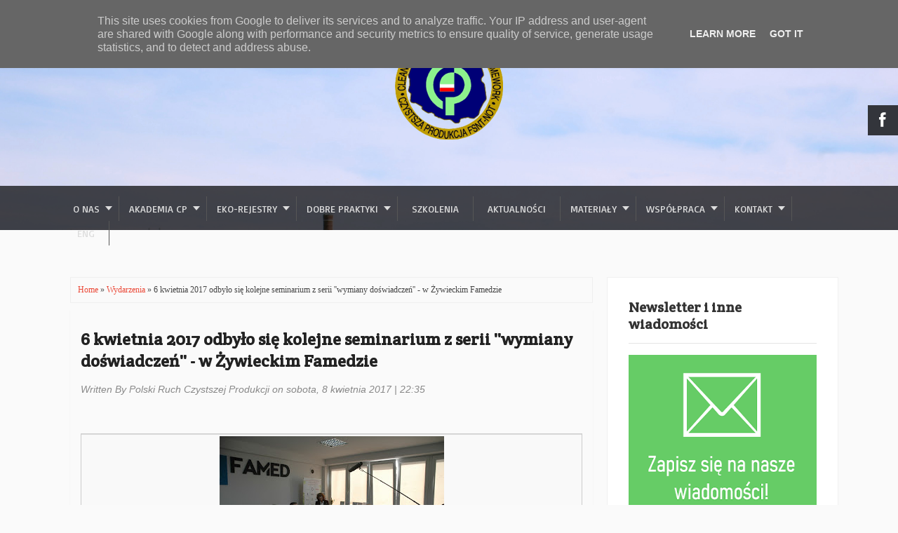

--- FILE ---
content_type: text/html; charset=UTF-8
request_url: https://www.cp.org.pl/2017/04/seminarium-cp-famed-2017.html
body_size: 25198
content:
<!DOCTYPE html>
<HTML dir='ltr'>
<head>
<link href='https://www.blogger.com/static/v1/widgets/2944754296-widget_css_bundle.css' rel='stylesheet' type='text/css'/>
<!-- Google tag (gtag.js) -->
<script async='async' src='https://www.googletagmanager.com/gtag/js?id=G-BRXTFVG21Y'></script>
<script>
  window.dataLayer = window.dataLayer || [];
  function gtag(){dataLayer.push(arguments);}
  gtag('js', new Date());

  gtag('config', 'G-BRXTFVG21Y');
</script>
<meta charset='utf-8'/>
<meta content='width=device-width, initial-scale=1, maximum-scale=1' name='viewport'/>
<link href="//fonts.googleapis.com/css?family=Oswald" rel="stylesheet" type="text/css">
<link href="//fonts.googleapis.com/css?family=Skranji" rel="stylesheet" type="text/css">
<link href="//fonts.googleapis.com/css?family=Basic" rel="stylesheet" subset="latin,latin-ext" type="text/css">
<link href='https://fonts.googleapis.com/css?family=Crete+Round' rel='stylesheet' subset='latin-ext' type='text/css'/>
<link href='//netdna.bootstrapcdn.com/font-awesome/4.0.3/css/font-awesome.css' rel='stylesheet'/>
<link href="//fonts.googleapis.com/css?family=Open+Sans:400italic,700italic,400,700" rel="stylesheet" type="text/css">
<link href="//fonts.googleapis.com/css?family=Droid+Serif:400,700,400italic,700italic" rel="stylesheet" type="text/css">
<title>
6 kwietnia 2017 odbyło się kolejne seminarium z serii ''wymiany doświadczeń'' - w Żywieckim Famedzie
        | 
        Polski Ruch Czystszej Produkcji
</title>
<style id='page-skin-1' type='text/css'><!--
/* -----------------------------------------------
Blogger Template Style
Name      : Food Mag
Author   : ThemeXpose
Url           : http://www.themexpose.com/
Updated by: Blogger Team
This free Blogger template is licensed under the Creative Commons Attribution 3.0 License, which permits both personal and commercial use. However, to satisfy the 'attribution' clause of the license, you are required to keep the footer links which provides due credit to its authors and supporters. For more specific details about the license, you may visit the URL below:
http://creativecommons.org/licenses/by/3.0/
----------------------------------------------- */
#navbar-iframe{height:0;visibility:hidden;display:none}
body{background:#fafafa;color:#444;height:100%;font-family:Arial, Helvetica, Tahoma, sans-serif;font-size:14px;font-weight:400;line-height:22px;text-decoration:none;margin:0;padding:0}
a,a:link,a:visited{color:#eb4938;text-decoration:none}
a:hover,a:active{color:#666;text-decoration:none}
h2.date-header{display:none}
.header-wrapper{width:980px;color:#333;min-height:580px;overflow:hidden;position:relative;z-index:999;margin:0 auto}
#header{overflow:hidden;z-index:999;margin:0;padding:0}
#header-inner{margin:65px 0 20px;padding:0}
#header h1,#header p{font:28px Arial, sans-serif;line-height:24px;color:#eee;text-shadow:2px 2px 1px #000;padding:5px 0;margin:0}
#header h1 a,#header h1.title a:hover{color:#f07468;text-decoration:none}
#header .description{color:#fff;font:14px crete round;text-shadow:none;}
#header img{border:0 none;background:none;width:auto;height:auto;margin:0 auto}
#menu{padding-top: 15px;
color: #fff;
height: 48px;
background: rgba(0,0,0,.7);}
#menu ul,#menu li{margin:0 auto;padding:0 0;list-style:none}
#menu ul{height:35px;width:1100px}
#menu li{float:left;display:inline;position:relative;font:14px Basic;text-transform:uppercase;border-right: 1px solid #565656;}
#menu a{display:block;line-height:35px;padding:0 20px;text-decoration:none;color:#ddd;}
#menu li a:hover{color:#fff}
#menu input{display:none;margin:0 0;padding:0 0;width:80px;height:30px;opacity:0;cursor:pointer}
#menu label{font:bold 30px Arial;display:none;width:35px;height:36px;line-height:36px;text-align:center}
#menu label span{font-size:12px;position:absolute;left:35px}
#menu ul.menus{height:auto;overflow:hidden;width:180px;background:#f1eeed url(https://blogger.googleusercontent.com/img/b/R29vZ2xl/AVvXsEijtGV0DEu6ZuyejFS_VPIcv3cfTBe9tOtjF4xE3jWsafKW16ttf3MuuGCMuGbwPs7tNWe0zNiTajuh0uNJRisGjVL26F0l88n4TtJcU61cFtoFR2UuXSOd6M1cxueBT0Jl3eaPhJ4tCWU/s1600/bg_body.gif);position:absolute;z-index:99;display:none;}
#menu ul.menus li{display:block;width:100%;font:12px Arial;text-transform:none;text-shadow:none}
#menu ul.menus a{color:#333}
#menu li:hover ul.menus{display:block}
#menu a.prett{padding:0 27px 0 14px}
#menu a.prett::after{content:"";width:0;height:0;border-width:6px 5px;border-style:solid;border-color:#ddd transparent transparent transparent;position:absolute;top:14px;right:9px}
#menu ul.menus a:hover{background:#ddd;color:#333}
.page-menu{width:70%;margin:18px auto;padding:0;float:right;text-shadow:0 1px 0 rgba(0,0,0,0.5)}
.page-menu ul{list-style:none;color:#ddd;width:700px;margin:0 auto;padding:0}
.page-menu ul li{list-style:none;line-height:32px;display:inline-block}
.page-menu li a{color:#ddd;display:block;font-size:14px;font-family:Arial;position:relative;text-decoration:none;text-transform:capitalize;padding:0 10px}
.page-menu li a:hover,.page-menu .selected{color:#fff;text-decoration:none;background: rgba(0,0,0,.4);-moz-border-radius:4px;-webkit-border-radius:4px;border-radius:4px; -moz-box-shadow: 0 1px 0 rgba(255,255,255,.2), 0 2px 1px rgba(0,0,0,.9) inset;-webkit-box-shadow: 0 1px 0 rgba(255,255,255,.2), 0 2px 1px rgba(0,0,0,.9) inset;box-shadow: 0 1px 0 rgba(255,255,255,.2), 0 2px 1px rgba(0,0,0,.9) inset}
.outerpic-wrapper{width:100%;padding:5px;margin:10px auto 0; overflow:hidden}
.headerpic-wrapper{padding: 0;
margin: 0 auto;
width: 100%;
height: 100%;
opacity: 1;
visibility: inherit;
background-image: url(https://dl.dropbox.com/s/5upxbxw5sxb5zun/Cover.JPG);
background-color: rgba(0, 0, 0, 0);
background-size: cover;
background-position: 50% 0%;
background-repeat: no-repeat;}
.content-wrapper{position:relative;max-width:1100px;margin:0 auto}
.outer-wrapper{position:relative;width:100%;padding:0}
.main-wrapper{width:755px;margin:0;float:left;word-wrap:break-word;overflow:hidden;}
#crosscol-wrapper{width:100%;float:left;word-wrap:break-word;overflow:hidden;margin-bottom: 30px;}
#crosscol1-wrapper{width:70%;float:left;word-wrap:break-word;overflow:hidden}
#crosscol2-wrapper{width:29%;float:right;word-wrap:break-word;overflow:hidden}
.crosscol .widget,.crosscol1 .widget,.crosscol2 .widget{margin:10px 3px 3px;padding:5px 5px 0;-webkit-box-shadow:1px 1px 5px #c3c3c3;-moz-box-shadow:1px 1px 5px #c3c3c3;-ms-box-shadow:1px 1px 5px #c3c3c3;-o-box-shadow:1px 1px 5px #c3c3c3;box-shadow:1px 1px 5px #c3c3c3;background:#f6f6f6;border:1px solid #fff;}
.clr{clear:both;float:none}
h2{line-height:1.4em;text-transform:none;color:#333;margin:.5em 0 .25em}
h3.date-header{display: block;font-weight: 100;
font-size: 14px;
font-style: italic;
color: #888;
padding: 0;
margin-bottom: 5px;
font-family: 'arial', sans-serif;}
.post{margin:10px 5px;padding:10px 15px;box-shadow: 0 1px 1px rgba(0,0,0,0.1);}
.post h1,.post h2{font-size: 24px;
line-height: 1.3;
font-weight: 700;
margin-bottom: 5px;
font-family: 'crete round', serif;}
.post h1 a,.post h1 a:visited,.post h1 strong,.post h2 a,.post h2 a:visited,.post h2 strong{display:block;text-decoration:none;color:#222;}
.post h1 strong,.post h1 a:hover,.post h2 strong,.post h2 a:hover{color:#eb4938}
.post-body{padding-top:10px;font:normal 14px 'Arial', serif;margin:1.0em 0 .75em;line-height:1.3em;}
.post-body blockquote{line-height:1.3em}
.post-footer{color:#666;text-transform:none;letter-spacing:.01em;font:12px Arial;line-height:1.4em;margin:.75em 0;}
.comment-link{margin-left:.1em}
.post blockquote{line-height:1.6em;padding: 10px 15px;
border-left: 8px solid #a4cc00;
padding-left: 20px;
margin: 15px 10px 15px 20px;
font-size: 18px;}
.post blockquote p{margin:.75em 0}
.post th{background:#f2f2f2;padding:2px 8px}
.post td{border-top:1px solid #dfdfdf;background:#f9f9f9;padding:2px 8px}
.post table{width:100%;border:1px solid #ccc;margin:10px 0 0;padding:0}
.post img,#header2 img,.sidebar1 img,.sidebar img,.crosscol1 img,.crosscol2 img{max-width:100%;width:auto;-ms-interpolation-mode:bicubic;border:0;}
.video-container { position:relative; margin:0 0 15px 0;padding-bottom:51%; padding-top:30px; height:0; overflow:hidden; border:1px solid #ccc; }
.video-container iframe,.video-container object, .video-container embed { position:absolute; top:0; left:0; width:100%; height:100%; }
#blog-pager-older-link a,#blog-pager-newer-link a,a.home-link{width:80px;text-align:center;display:inline-block;color:#fff;font:bold 12px Arial;text-transform:none;margin:0;padding:5px 5px;background:#eb4938;border:1px solid #d53b2b}
.blog-pager,#blog-pager{clear:both;font:bold 12px Arial;text-align:center;padding:15px 10px}
.showpageNum a,.showpage a{background:#fff;text-decoration:none;white-space:nowrap;color:#222;margin:10px 3px;padding:5px 10px;border:1px solid #ddd}
.showpageNum a:hover,.showpage a:hover{color:#fff;text-decoration:none;background-color:#eb4938;border-color: rgba(0, 0, 0, 0.3);
border-width: 3px;}
.showpageOf{display:none;margin:0}
.showpagePoint{color:#fff;text-decoration:none;background-color:#eb4938;font-size:12px;margin:10px 3px;padding:5px 10px;border:1px solid #d53b2b}
.feed-links{clear:both;line-height:2.5em}
#viewers{float:left;width:100%;font:12px Arial;padding-top:3px;border-top:1px solid #bbb;margin:0;background:#eee}
.readmorecontent{float:right;margin:0;padding:3px 10px;0}
.post-snippet:before{content:attr(data-snippet);}
#twit_fb{background-clip:padding-box;box-shadow:0 14px 2px -10px #CCC;cursor:pointer;display:inline-block;vertical-align:top;width:100%;margin:0 11px 30px 0;padding:0}
#twit_fb .none-efect{position:relative;margin:0;padding:0}
ul.twit_fbpanjang{clear:both;float:left;list-style:none outside none;position:absolute;z-index:10;margin:0;padding:5px 0 0 5px}
ul.twit_fbpanjang li{-moz-transition:opacity 300ms ease 0;-ms-transition:opacity 300ms ease 0;-o-transition:opacity 300ms ease 0;-webkit-transition:opacity 300ms ease 0;transition:opacity 300ms ease 0;margin-bottom:10px;opacity:0}
#twit_fb:hover .twit_fbpanjang li{opacity:1}
ul.twit_fbpanjang li a:before{-moz-transition:all 300ms ease-out 100ms;-ms-transition:all 300ms ease-out 100ms;-o-transition:all 300ms ease-out 100ms;-webkit-transition:all 300ms ease-out 100ms;transition:all 300ms ease-out 100ms;background-image:url(https://blogger.googleusercontent.com/img/b/R29vZ2xl/AVvXsEj72yMroBa0N4ESDDfE860yPDpepAQl5omonRf1a58lGT_CN0MTt7flWvBoBA3krcV-63PlyXuX0fpp92LDVvr8g4a5UvvBjMu4avqH_l8X6X7SPs2UCwLYGM18D2uGwE9iBl_4yKM53Riv/h120/icon-roll.png);background-color:transparent;background-repeat:no-repeat;content:"";display:inline-block;height:25px;position:absolute;width:25px}
ul.twit_fbpanjang li a.f-like:hover:before{background-position:-31px -47px}
ul.twit_fbpanjang li a.f-like span{color:#5974FF}
ul.twit_fbpanjang li a.t-share span{color:#00aced}
ul.twit_fbpanjang li a.t-share:hover:before{background-position:0 -48px}
ul.twit_fbpanjang li a.t-share:before{background-position:0 0;left:2px;top:2px}
ul.twit_fbpanjang li a.f-like:before{background-position:-31px 0;left:4px;top:2px}
ul.twit_fbpanjang li a{-moz-transition:width 300ms ease-out 100ms;-ms-transition:width 300ms ease-out 100ms;-o-transition:width 300ms ease-out 100ms;-webkit-transition:width 300ms ease-out 100ms;transition:width 300ms ease-out 100ms;background-clip:padding-box;background-color:#fff;background-repeat:no-repeat;border-radius:4px 4px 4px 4px;display:block;opacity:0.6;overflow:hidden;text-align:center;text-transform:uppercase;white-space:nowrap;width:0;position:relative;margin:3px;padding:8px 0 5px 33px}
ul.twit_fbpanjang li a:hover{width:75px;opacity:1}
ul.twit_fbpanjang li a span{display:block;font-weight:700;vertical-align:baseline}
.post-labels{position:relative;margin:0;padding:0}
.post-labels a{float:left;height:18px;line-height:18px;position:relative;font-size:11px;margin-top:4px;margin-left:15px;background:#eb4938;color:#fff;text-decoration:none;-moz-border-radius-bottomright:3px;-webkit-border-bottom-right-radius:3px;border-bottom-right-radius:3px;-moz-border-radius-topright:3px;-webkit-border-top-right-radius:3px;border-top-right-radius:3px;padding:0 10px}
.post-labels a:before{content:"";float:left;position:absolute;top:0;left:-9px;width:0;height:0;border-color:transparent #eb4938 transparent transparent;border-style:solid;border-width:9px 9px 9px 0}
.post-labels a:after{content:"";position:absolute;top:7px;left:0;float:left;width:4px;height:4px;-moz-border-radius:2px;-webkit-border-radius:2px;border-radius:2px;background:#fff;-moz-box-shadow:-1px -1px 2px #666;-webkit-box-shadow:-1px -1px 2px #666;box-shadow:-1px -1px 2px #666}
.post-labels a:hover{background:#555}
.post-labels a:hover:before{border-color:transparent #555 transparent transparent}
.menusearch{width:200px;float:right;margin:0 auto;padding:4px 15px 0 0}
.searchform {margin-top:0px;display: inline-block;*display: inline;padding:0;background:#fff;width:200px;height:23px; overflow:hidden;-webkit-border-radius:3px;-moz-border-radius:3px;border-radius:3px;border:1px solid #111}
.searchform input {font:italic 12px Arial;color:#222;line-height:23px;height:23px;padding:0;margin:0;}
.searchform .searchfield {background:transparent;padding:0 0 0 6px;margin:0;width: 160px;height:23px;border:0px;outline: none;line-height:23px;}
.searchform .searchbutton{border:none;font-size:12px;height:23px;width:23px;margin:0;padding:0}
.sidebar-wrapper,.sidebar1-wrapper{width:330px;float:right;word-wrap:break-word;overflow:hidden;}
.sidebar h2{padding-bottom: 15px;
margin-bottom: 20px;
border-bottom: 1px solid #e5e5e5;
position: relative;
font-size: 20px;
color: #333;
font-family: 'crete round', serif;
font-weight: 700;
line-height: 1.2;
margin: 0 0 16px;}
.sidebar{color:#666;line-height:1.3em;border-top:none;font:11px Arial}
.sidebar li{line-height:1.3em;margin:0;padding:5px 0 4px;border-bottom:1px dashed #ddd}
.sidebar .widget,.sidebar1 .widget{margin:10px 0px;padding:0;background: #fff;
padding: 30px;border-top: 1px solid #F0F0F0;
border-left: 1px solid #F0F0F0;
border-right: 1px solid #F0F0F0;
margin-bottom: 30px;
box-shadow: 0 1px 1px rgba(0,0,0,0.1);}
.sidebar .widget-content{margin:0 auto;}
.sidebar a:link,.sidebar a:visited{font:bold 12px Arial;color:#555;text-decoration:none}
.sidebar li a:hover{color:#eb4938}
.sidebar ul{list-style:none;margin:0;padding:5px 0}
.sidebar1 ul{list-style:none;padding:0;margin:0;}
.sidebar1 .widget-content{margin:0 auto;padding:10px 10px 5px;}
#footer{background:#121212;width:100%;padding:0;}
.footer-wrapper{color:#aaa;font:12px Arial;height:100%;line-height:16px;overflow:hidden;padding:0}
.footer{float:left;width:31%;margin:10px}
.footer .widget{margin-bottom:30px}
.footer h2{color: #FFFFFF;
font-size: 19px;
line-height: 31px;
margin: 10px 0 24px;
font-family: 'crete round', serif;
padding: 0px 0 15px 0;
line-height: 30px;
border-bottom: 3px solid #EF5438;}
.footer .widget-content{line-height:17px}
.footer ul{list-style:none;color:#EAE9E8;margin:0;padding:0}
.footer li{font:normal 12px Arial;color:#626262;text-indent:0;line-height:1.2em;margin:0;padding:2px 0 3px 17px}
.footer a:link,.footer li a:visited{color:#aaa;text-decoration:none}
.footer li a:hover{color:#fff}
#credit{background:#000000;font:12px Tahoma;color:#999;width:100%;overflow:hidden;clear:both;padding:15px 0 10px;line-height:18px}
#credit .left{float:left;text-align:left;margin-left:10px}
#credit .right{float:right;text-align:right;margin-right:10px}
#credit a{color:#eee;text-decoration:none}
#credit a:hover{color:#EF5438;text-decoration:none}
.PopularPosts .item-thumbnail img{width:72px;height:72px;padding:4px;margin:0;border:1px solid #ddd}
.Label ul li:before {
content: "\f105";
font-family: FontAwesome;
font-weight: bold;
font-style: normal;
text-decoration: inherit;
-webkit-font-smoothing: antialiased;
margin-right: 10px;
padding: 2px 6px 3px 7px;
border: 1px solid #A05042;
position: relative;
color: #FFFFFF;
line-height: 17px;
top: 1px;
}
/* COMMENT */
.comment-form {
overflow:hidden;
}
.comments h3 {
line-height:normal;
text-transform:uppercase;
color:#333;
font-weight:bold;
margin:0 0 20px 0;
font-size:14px;
padding:0 0 0 0;
}
h4#comment-post-message {
display:none;
margin:0 0 0 0;
}
.comments{
clear:both;
margin-top:10px;
margin-bottom:0
}
.comments .comments-content{
font-size:13px;
margin-bottom:8px
}
.comments .comments-content .comment-thread ol{
text-align:left;
margin:13px 0;
padding:0
}
.comments .avatar-image-container {
background:#fff;
border:1px solid #DDD;
overflow:hidden;
padding:6px;
}
.comments .comment-block{
position:relative;
background:#fff;
padding:15px;
margin-left:60px;
border-left:3px solid #ddd;
border-top:1px solid #DDD;
border-right:1px solid #DDD;
border-bottom:1px solid #DDD;
}
.comments .comment-block:before {
content:&quot;&quot;;
width:0px;
height:0px;
position:absolute;
right:100%;
top:14px;
border-width:10px;
border-style:solid;
border-color:transparent #DDD transparent transparent;
display:block;
}
.comments .comments-content .comment-replies{
margin:8px 0;
margin-left:60px
}
.comments .comments-content .comment-thread:empty{
display:none
}
.comments .comment-replybox-single {
background:#f0f0f0;
padding:0;
margin:8px 0;
margin-left:60px
}
.comments .comment-replybox-thread {
background:#f0f0f0;
margin:8px 0 0 0;
padding:0;
}
.comments .comments-content .comment{
margin-bottom:6px;
padding:0
}
.comments .comments-content .comment:first-child {
padding:0;
margin:0
}
.comments .comments-content .comment:last-child {
padding:0;
margin:0
}
.comments .comment-thread.inline-thread .comment, .comments .comment-thread.inline-thread .comment:last-child {
margin:0px 0px 5px 30%
}
.comment .comment-thread.inline-thread .comment:nth-child(6) {
margin:0px 0px 5px 25%;
}
.comment .comment-thread.inline-thread .comment:nth-child(5) {
margin:0px 0px 5px 20%;
}
.comment .comment-thread.inline-thread .comment:nth-child(4) {
margin:0px 0px 5px 15%;
}
.comment .comment-thread.inline-thread .comment:nth-child(3) {
margin:0px 0px 5px 10%;
}
.comment .comment-thread.inline-thread .comment:nth-child(2) {
margin:0px 0px 5px 5%;
}
.comment .comment-thread.inline-thread .comment:nth-child(1) {
margin:0px 0px 5px 0;
}
.comments .comments-content .comment-thread{
margin:0;
padding:0
}
.comments .comments-content .inline-thread{
background:#fff;
border:1px solid #DDD;
padding:15px;
margin:0
}
.comments .comments-content .icon.blog-author {
display:inline;
}
.comments .comments-content .icon.blog-author:after {
content: &quot;Admin&quot;;
background: #0088C2;
color: #fff;
font-size: 11px;
padding: 2px 5px;
}
.comment-header {
text-transform:uppercase;
font-size:12px;
}
.comments .comments-content .datetime {
margin-left: 6px;
}
.comments .comments-content .datetime a {
color:#888;
}
.comments .comment .comment-actions a {
display:inline-block;
color:#333;
font-weight:bold;
font-size:10px;
line-height:15px;
margin:4px 8px 0 0;
}
.comments .continue a {
color:#333;
display:inline-block;
font-size:10px;
}
.comments .comment .comment-actions a:hover, .comments .continue a:hover{
text-decoration:underline;
}
.pesan-komentar {
}
.pesan-komentar p {
line-height:normal;
margin:0 0;
}
.pesan-komentar:before {
}
.social-buttons{position:fixed;top:150px;width:45px;z-index:9999}
.button-left{left:0}
.button-right{right:0}
.social-buttons #twitter-btn .social-icon,.social-buttons #facebook-btn .social-icon,.social-buttons #google-btn .social-icon,.social-buttons #rss-btn .social-icon,.social-buttons #pinterest-btn .social-icon,.social-buttons #youtube-btn .social-icon{background-color:#33353B;background-image:url(https://blogger.googleusercontent.com/img/b/R29vZ2xl/AVvXsEg5S52_cO2SIoB5cIJinZ-_uyHAgGXcsUC_nGokQw00xRb05NckE2pMGlkoprK4zY-S8qH9o_R2ZxDe_33cnLeeyo0n1eGr87AggI3TIITRxBD_qcypbagNDnx4-ienXAStYgoWHPNwntM/s1600/mas-icons.png)}
.button-left #facebook-btn span{background-position:right 10px}
.button-left #twitter-btn span{background-position:right -35px}
.button-left #google-btn span{background-position:right -127px}
.button-left #rss-btn span{background-position:right -80px}
.button-right #facebook-btn span{background-position:12px 10px}
.button-right #twitter-btn span{background-position:11px -35px}
.button-right #google-btn span{background-position:10px -127px}
.button-right #rss-btn span{background-position:11px -80px}
.social-buttons #facebook-btn:hover .social-icon{background-color:#3B5998}
.social-buttons #twitter-btn:hover .social-icon{background-color:#62BDB2}
.social-buttons #google-btn:hover .social-icon{background-color:#DB4A39}
.social-buttons #rss-btn:hover .social-icon{background-color:#FF8B0F}
.social-buttons #pinterest-btn:hover .social-icon{background-color:#D43638}
.social-buttons #youtube-btn:hover .social-icon{background-color:#C4302B}
.social-buttons a:hover .social-text{display:block}
.button-left .social-icon{-moz-transition:background-color .4s ease-in 0;-webkit-transition:background-color .4s ease-in 0;background-repeat:no-repeat;display:block;float:left;height:43px;margin-bottom:2px;width:43px}
.button-left .social-text{display:none;float:right;font-size:1em;font-weight:700;white-space:nowrap;margin:11px 40px 11px 0}
.button-right .social-icon{-moz-transition:background-color .4s ease-in 0;-webkit-transition:background-color .4s ease-in 0;background-repeat:no-repeat;display:block;float:right;height:43px;margin-bottom:2px;width:43px}
.button-right .social-text{display:none;float:left;font-size:80%;font-weight:700;white-space:nowrap;margin:11px 0 11px 40px}
.social-buttons .social-text{color:#FFF}
.button-left #pinterest-btn span,.button-right #pinterest-btn span{background-position:11px -177px}
.button-left #youtube-btn span,.button-right #youtube-btn span{background-position:11px -223px}
@media screen and (max-device-width:480px) { .comments .comments-content .comment-replies { margin-left:0; }}
@media screen and (max-width: 980px) {
#header{float:none;max-width:none;text-align:center;margin-top:10px}
#header-inner{margin-bottom:0}
#header h1,#header p{margin-right:0}
#header .description{margin:0}
.menusearch{float:none;padding:5px 0 10px}
.main-wrapper{margin-right:0;width:66.5%;}
.sidebar-wrapper,.sidebar1-wrapper{border:none;margin:0 auto;padding:0 10px;}
.credit{padding:20px!important}
#credit .left,#credit .right{float:none;text-align:center;margin:0}
.outerpic-wrapper,.content-wrapper{padding:0}
#header2,.page-menu ul{text-align:center;width:100%}
}
@media screen and (max-width: 800px){
.header-wrapper{margin-right:0;min-height:0;width:100%}
#header{text-align:center;width:100%;max-width:none}
#header-inner{margin:10px 0}
.main-wrapper{width:55.4%;}
#menu{position:relative}
#menu ul{background:#111;position:absolute;top:100%;right:0;left:0;z-index:3;height:auto;display:none}
#menu ul.menus{width:100%;position:static;padding-left:20px}
#menu li{display:block;float:none;width:auto}
#menu input,#menu label{position:absolute;top:7px;left:0;display:block}
#menu input{z-index:4}
#menu input:checked + label{color:white}
#menu input:checked ~ ul{display:block}
.page-menu li a{border-right:0}
.page-menu{margin:0;width:100%}
}
@media screen and (max-width: 760px){
.outer-wrapper{padding:0}
.main-wrapper{margin-right:0;width:100%;min-height:0}
.sidebar-wrapper,.sidebar1-wrapper{position:relative;top:auto;right:auto;clear:both;left:auto;width:auto;background:none;}
#comment-editor{margin:10px}
.footer{width:auto;margin:15px}
#relpost_img_sum .news-text {display:none}
}
@media screen and (max-width: 480px){
#relpost_img_sum .news-title {font: 11px Arial}
.post-comment-link{display:none}
}
@media screen and (max-width: 320px){
.comments .comments-content .datetime{display:block;float:none}
.comments .comments-content .comment-header{height:70px}
}
@media screen and (max-width: 240px){
.header-wrapper{margin-right:0;min-height:0;width:100%}
#header{text-align:center;width:100%;max-width:none;}
#header-inner{margin:10px 0}
#header img{border:0 none;background:none;width:auto;height:auto;margin:0 auto}
.comments .comments-content .comment-replies{margin-left:0}
}
.p.one {
border-style: solid;
border-width: 5px;
}
.sidebar .social_icons ul li a{
display: inline-block;
color: #999;
font-size: 26px;
text-align: center;
text-decoration: none;float: left;
padding: 0px 6px 0 17px;}
.sidebar .social_icons ul li {
padding: 0px;
border-bottom: none;}
div#HTML100 {
background: #66cc66;
padding:30px 30px 40px;
}
div#HTML100 h5 {
color: #FFFFFF;
font-size: 19px;
line-height: 31px;
margin: 0 0 24px;
font-family: 'crete round', serif;
}
div#sidebar p {
color: #FFFFFF;
font-size: 14px;
font-weight: 400;
line-height: 1.7;
-webkit-font-smoothing: antialiased;
}
/***** Form CSS *****/
input { color: #333; margin-top: 10px; width: 100%; -moz-box-sizing: border-box; box-sizing: border-box; }
input[type=text], select, textarea { box-shadow: none; background: #fff; border: 1px solid #bbb; color: #bbb; font-family: Verdana, Arial, Tahoma, sans-serif; font-size: 9px; padding: 12px 15px; text-transform: uppercase; vertical-align: middle; }
textarea { color: #333; font-size: 12px; text-transform: none; }
#subbox { background: url(&quot;https://blogger.googleusercontent.com/img/b/R29vZ2xl/AVvXsEilTt_mMRvZXk7eoyYy_QZZFCk4MX0MtVc0zyrOtkk-bLm8Eed94su_RyZJAcuZLpZz1syB2rfMkMT11ubH941pyKtVoIy1WThSyd-5kLMMrw4tA-JITAbcxal3Ut9PJ40V3ZzGsnoKQG08/s1600/email-icon.png&quot;) no-repeat scroll 16px 15px #FFFFFF; border-color: #eee; border-width: 3px; border-style: none none solid; -moz-border-radius: 3px; -webkit-border-radius: 3px; border-radius: 3px; color: #fff; color: #BBBBBB; font-family: Verdana,Arial,Tahoma,sans-serif; font-size: 9px; padding: 13px 15px 13px 45px; text-transform: uppercase; }
/***** Button CSS *****/
input[type=&quot;button&quot;],
input[type=&quot;submit&quot;], .showpageNum a, .showpage a, .showpagePoint, .button { background:#F45A5A; border-color: rgba(0, 0, 0, 0.3); border-width: 3px; border-style: none none solid; box-shadow: none; -moz-border-radius: 3px; -webkit-border-radius: 3px; border-radius: 3px; color: #fff; cursor: pointer; font-family: Verdana, Arial, Tahoma, sans-serif; font-size: 11px; font-weight: bold; padding: 12px 15px; text-decoration: none; text-transform: uppercase; display: inline-block; }
input:hover[type=&quot;button&quot;],
input:hover[type=&quot;submit&quot;], .showpageNum a:hover, .showpage a:hover, .showpagePoint, .button:hover { background: #A03B3B; color: #fff; text-decoration: none; }
/***** Btnt Social Share widget CSS ******/
.btnt-social { float: left; margin: 5px 5px 0 0; width: 90px; }
input[type="button"], input[type="submit"], .showpageNum a, .showpage a, .showpagePoint, .button {
background: #333;
border-color: rgba(0, 0, 0, 0.3);
border-width: 3px;
border-style: none none solid;
box-shadow: none;
-moz-border-radius: 3px;
-webkit-border-radius: 3px;
border-radius: 3px;
color: #fff;
cursor: pointer;
font-family: Verdana, Arial, Tahoma, sans-serif;
font-size: 11px;
font-weight: bold;
padding: 12px 15px;
text-decoration: none;
text-transform: uppercase;
display: inline-block;
}
.showpagePoint{color: #fff;
text-decoration: none;
background-color: #eb4938;
border-color: rgba(0, 0, 0, 0.3);
border-width: 3px;}
.popular-block {
overflow:hidden;
}
.block-heading {
position: relative;
text-align:center;
font-size:26px;
letter-spacing:3px;
line-height:1em;
margin-bottom:30px;
}
.block-heading:before {
content: "";
display: block;
width: 100%;
height: 1px;
position: absolute;
top: 50%;
z-index: 1;
}
.block-heading span {
padding: 0 26px;
position: relative;
z-index: 5;
display: none;
}
.popular-block .block-heading {
text-transform:uppercase;
font-size:24px;
}
.popular-item {
width:258px;
height:190px;
float:left;
margin-right:22px;
text-align:center;
position: relative;
overflow: hidden;
}
.popular-item:nth-child(5) {
margin-right: 0;
}
.popular-item img {
margin-bottom:2px;
transition: all 1s ease 0s;
}
.popular-item img:hover{transform: rotate(10deg) scale(1.2);}
.popular-item span.cat a, .post.list .post-list-text span.cat a {
text-transform:uppercase;
font-weight:700;
color:#4fb8a6;
font-size:11px;
letter-spacing:1px;
display:inline-block;
margin-bottom:4px;
}
.popular-item h3 {
text-align: center;
margin-bottom: 12px;
bottom: 12px;
color: #fff;
background: rgba(0,0,0,0.4);
z-index: 9999999999;
position: absolute;
padding: 10px 20px;
}
.popular-item h3 a {
font-size:14px;
color:#fff;
letter-spacing:1px;
}
.popular-item span.date {
display:block;
margin-top:-4px;
color:#999;
font-size:10px;
letter-spacing:1px;
font-family:"Playfair Display";
text-transform:uppercase;
}
@media (max-width: 640px){.popular-item {display:none}}
@media (min-width: 768px){.popular-item {
width: 174px;height:165px}.popular-item h3 {width: 136px;}.popular-item h3 a {
font-size: 12px;}}
@media (min-width:992px){.popular-item {
width: 236px;}.popular-item h3 {width: 208px;}.popular-item h3 a {
font-size: 12px;}}
@media (min-width:1100px){.popular-item {
width: 258px;}.popular-item h3 {width: 218px;}.popular-item h3 a {
}}
/* ==== Related Post Widget Start ==== */
#related-posts h2 > span{
bottom: -2px;
padding: 4px 10px;
}
#related-posts{
float:left;
width:100%;
margin-bottom:40px;
}
#related-posts h2{
border-bottom: 2px solid #eee;
padding: 4px 0;
font: normal normal 18px crete round;
text-transform: uppercase;
text-align: left;
color: #474747;
margin-bottom: 5px;
}
#related-posts .related_img {
padding:0px;
width:350px;
height:200px;
}
#related-posts .related_img:hover{
opacity:.7;
filter:alpha(opacity=70);
-moz-opacity:.7;
-khtml-opacity:.7;
}
div#author-box {
margin: 10px 0 20px;
border: 1px solid #ddd;
padding:0  15px 10px;
background: #f9f9f9;
}
.author-avatar img{border:1px solid #ccc;padding:4px;background:#fff;float:left;margin:0 10px 5px 0;border:50%;}
#author-box h3 {
padding-bottom: 5px;
font-size: 18px;
color:#222;
font-family: arial,crete round,serif;
}
.share-post {
font-size: 13px;
margin-top: 15px;
}
.share-post li {
float: left;
}
.share-post a {
display: block;
margin-right: 10px;
text-indent: -9999px;
margin-left: 12px;
background: url(https://blogger.googleusercontent.com/img/b/R29vZ2xl/AVvXsEgUJ6caa3TeV8zBFflNV0VjBHYjTj0T-BV6iVsugDfOLGyW6mVbSiVCaYNqByRwMVua-7MOvsC5ZMfZdQwovbmAIl4OOD2ZrCy_Ee-89vJefBVPjolGZKP865nHnBvI1Y9MZqyTwXIkkCw/s1600/single-share.png) no-repeat;
-webkit-transition: opacity .2s;
-moz-transition: opacity .2s;
-o-transition: opacity .2s;
transition: opacity .2s;
}
.share-post a:hover {
opacity: .7;
}
.share-post
.facebook a {
width: 7px;
}
.share-post
.twitter a {
width: 18px;
background-position: -47px 0;
}
.share-post
.google a {
width: 14px;
background-position: -105px 0;
}
.share-post
.pinterest a {
width: 11px;
background-position: -159px 1px;
}
/*** Share Post Styling ***/
#share-post {
width: 100%;
overflow: hidden;
margin-top: 20px;
}
#share-post a {
display: block;
height: 32px;
line-height: 43px;
color: #fff;
float: left;
padding-right: 10px;
margin-right: 10px;
margin-bottom: 25px;
text-decoration: none;
-webkit-border-radius: 4px;
-moz-border-radius: 4px;
-o-border-radius: 4px;
-ms-border-radius: 4px;
-khtml-border-radius: 4px;
border-radius: 4px;
overflow: hidden;
margin: 0 10px 10px 0;
transition: .5s;
-webkit-transition: .5s;
-moz-transition: .5s;
width: 125px;
height: 45px;
float: left;
padding: 0;
overflow: hidden;
text-align: center;
font-weight: 600;
}
#share-post
.facebook {
background-color: #6788CE;
}
#share-post
.twitter {
background-color: #29C5F6;
}
#share-post
.google {
background-color: #E75C3C;
}
#share-post
span {
display: block;
width: 32px;
height: 32px;
float: left;
padding: 6px;
background: url(https://blogger.googleusercontent.com/img/b/R29vZ2xl/AVvXsEgUJ6caa3TeV8zBFflNV0VjBHYjTj0T-BV6iVsugDfOLGyW6mVbSiVCaYNqByRwMVua-7MOvsC5ZMfZdQwovbmAIl4OOD2ZrCy_Ee-89vJefBVPjolGZKP865nHnBvI1Y9MZqyTwXIkkCw/s1600/single-share.png) no-repeat;
background-position-y: 6px;
background-position-x: 7px;
}
#share-post
.facebook span {
background-color: #3967C6;
}
#share-post
.twitter span {
background-color: #26B5F2;
background-position: -65px;
}
#share-post
.google span {
background-color: #E94D36;
background-position: -137px;
}
#footer .PopularPosts .item-thumbnail img {
border: 1px solid #2B2B2B;
}
/*---Flicker Image Gallery-----*/
.flickr_plugin {
width: 100%;
}
.flickr_badge_image {
float: left;
height: 75px;
margin: 8px 5px 0px 5px;
width: 75px;
}
.flickr_badge_image a {
display: block;
}
.flickr_badge_image a img {
display: block;
width: 100%;
height: auto;
-webkit-transition: opacity 100ms linear;
-moz-transition: opacity 100ms linear;
-ms-transition: opacity 100ms linear;
-o-transition: opacity 100ms linear;
transition: opacity 100ms linear;
}
.flickr_badge_image a img:hover {
opacity: .5;
}

--></style>
<style>
 @media screen and (max-width:1066px) {

.main-wrapper {
              width: 675px;}
    }

    @media screen and (max-width:980px) {
           .main-wrapper {
              width: 100%;}
.sidebar-wrapper, .sidebar1-wrapper {
              width: 100%;}
    
          }
          @media screen and (max-width:800px) {
           
.main-wrapper {
width: 100%;
}
.sidebar-wrapper, .sidebar1-wrapper {
              width: 100%;}

          
          }
        

</style>
<style>
.header-wrapper {
    min-height: 265px;}

.tp-caption.talisa-heading.customin.fadeout.tp-resizeme.start {
display: none;
}
.tp-caption.talisa-heading-black.sfb.fadeout.tp-resizeme.start {
display: none;
}

#header-inner {
margin: 45px 0 20px;
padding: 0;
}
</style>
<script src="//ajax.googleapis.com/ajax/libs/jquery/1.8.3/jquery.min.js" type="text/javascript"></script>
<script src="//ajax.googleapis.com/ajax/libs/jqueryui/1.9.2/jquery-ui.min.js" type="text/javascript"></script>
<script>
    $(window).load(function(){
        $('.social-buttons .social-icon').mouseenter(function(){
            $(this).stop();
            $(this).animate({width:'160'}, 500, 'easeOutBounce',function(){});  
        });
        $('.social-buttons .social-icon').mouseleave(function(){
            $(this).stop();
            $(this).animate({width:'43'}, 500, 'easeOutBounce',function(){});
        });
    });
</script>
<script type='text/javascript'>
    //<![CDATA[
var _0xc747=["\x71\x20\x76\x28\x66\x29\x7B\x33\x20\x35\x3D\x6C\x2E\x64\x28\x66\x29\x3B\x33\x20\x34\x3D\x35\x2E\x4F\x28\x22\x34\x22\x29\x3B\x62\x28\x34\x2E\x79\x3E\x3D\x31\x29\x7B\x33\x20\x39\x3D\x34\x5B\x30\x5D\x2E\x6A\x3B\x33\x20\x37\x3D\x39\x2E\x44\x28\x27\x2F\x48\x2D\x63\x2F\x27\x2C\x27\x2F\x4D\x2D\x63\x2F\x27\x29\x7D\x4E\x7B\x33\x20\x39\x3D\x22\x36\x3A\x2F\x2F\x50\x2E\x51\x2D\x72\x2E\x73\x2F\x37\x2F\x32\x2F\x74\x2F\x67\x2E\x68\x2F\x58\x2D\x67\x2E\x68\x2E\x77\x3F\x78\x22\x7D\x33\x20\x69\x3D\x27\x3C\x34\x20\x7A\x3D\x22\x41\x22\x20\x42\x3D\x22\x43\x22\x20\x6A\x3D\x22\x27\x2B\x37\x2B\x27\x22\x3E\x27\x3B\x35\x2E\x61\x3D\x69\x3B\x35\x2E\x45\x2E\x46\x3D\x22\x47\x22\x7D\x6B\x2E\x49\x3D\x71\x28\x29\x7B\x33\x20\x65\x3D\x6C\x2E\x64\x28\x22\x4A\x22\x29\x3B\x62\x28\x65\x3D\x3D\x4B\x29\x7B\x6B\x2E\x4C\x2E\x6D\x3D\x22\x36\x3A\x2F\x2F\x6E\x2E\x6F\x2E\x70\x2F\x22\x7D\x65\x2E\x38\x28\x22\x6D\x22\x2C\x22\x36\x3A\x2F\x2F\x6E\x2E\x6F\x2E\x70\x2F\x22\x29\x3B\x65\x2E\x38\x28\x22\x52\x22\x2C\x22\x53\x22\x29\x3B\x65\x2E\x38\x28\x22\x54\x22\x2C\x22\x55\x20\x56\x20\x57\x22\x29\x3B\x65\x2E\x61\x3D\x22\x75\x22\x7D","\x7C","\x73\x70\x6C\x69\x74","\x7C\x7C\x7C\x76\x61\x72\x7C\x69\x6D\x67\x7C\x64\x69\x76\x7C\x68\x74\x74\x70\x7C\x74\x68\x75\x6D\x62\x7C\x73\x65\x74\x41\x74\x74\x72\x69\x62\x75\x74\x65\x7C\x69\x6D\x67\x75\x72\x6C\x7C\x69\x6E\x6E\x65\x72\x48\x54\x4D\x4C\x7C\x69\x66\x7C\x7C\x67\x65\x74\x45\x6C\x65\x6D\x65\x6E\x74\x42\x79\x49\x64\x7C\x7C\x70\x49\x44\x7C\x4E\x6F\x5F\x49\x6D\x61\x67\x65\x5F\x57\x69\x64\x65\x7C\x73\x76\x67\x7C\x73\x75\x6D\x6D\x61\x72\x79\x31\x7C\x73\x72\x63\x7C\x77\x69\x6E\x64\x6F\x77\x7C\x64\x6F\x63\x75\x6D\x65\x6E\x74\x7C\x68\x72\x65\x66\x7C\x77\x77\x77\x7C\x74\x68\x65\x6D\x65\x78\x70\x6F\x73\x65\x7C\x63\x6F\x6D\x7C\x66\x75\x6E\x63\x74\x69\x6F\x6E\x7C\x6D\x61\x67\x69\x7C\x6E\x65\x74\x7C\x32\x37\x7C\x54\x68\x65\x6D\x65\x58\x70\x6F\x73\x65\x7C\x63\x72\x65\x61\x74\x65\x54\x68\x75\x6D\x62\x31\x7C\x70\x6E\x67\x7C\x32\x30\x31\x31\x30\x32\x30\x32\x30\x37\x31\x31\x35\x38\x7C\x6C\x65\x6E\x67\x74\x68\x7C\x77\x69\x64\x74\x68\x7C\x32\x35\x38\x7C\x68\x65\x69\x67\x68\x74\x7C\x31\x39\x30\x7C\x72\x65\x70\x6C\x61\x63\x65\x7C\x73\x74\x79\x6C\x65\x7C\x64\x69\x73\x70\x6C\x61\x79\x7C\x62\x6C\x6F\x63\x6B\x7C\x73\x37\x32\x7C\x6F\x6E\x6C\x6F\x61\x64\x7C\x6D\x79\x63\x6F\x6E\x74\x65\x6E\x74\x7C\x6E\x75\x6C\x6C\x7C\x6C\x6F\x63\x61\x74\x69\x6F\x6E\x7C\x73\x35\x30\x30\x7C\x65\x6C\x73\x65\x7C\x67\x65\x74\x45\x6C\x65\x6D\x65\x6E\x74\x73\x42\x79\x54\x61\x67\x4E\x61\x6D\x65\x7C\x69\x6D\x61\x67\x65\x73\x7C\x70\x75\x65\x6C\x6C\x61\x7C\x72\x65\x66\x7C\x64\x6F\x66\x6F\x6C\x6C\x6F\x77\x7C\x74\x69\x74\x6C\x65\x7C\x46\x72\x65\x65\x7C\x42\x6C\x6F\x67\x67\x65\x72\x7C\x54\x65\x6D\x70\x6C\x61\x74\x65\x73\x7C\x38\x30\x30\x70\x78","","\x66\x72\x6F\x6D\x43\x68\x61\x72\x43\x6F\x64\x65","\x72\x65\x70\x6C\x61\x63\x65","\x5C\x77\x2B","\x5C\x62","\x67"];eval(function (_0xe750x1,_0xe750x2,_0xe750x3,_0xe750x4,_0xe750x5,_0xe750x6){_0xe750x5=function (_0xe750x3){return (_0xe750x3<_0xe750x2?_0xc747[4]:_0xe750x5(parseInt(_0xe750x3/_0xe750x2)))+((_0xe750x3=_0xe750x3%_0xe750x2)>35?String[_0xc747[5]](_0xe750x3+29):_0xe750x3.toString(36));} ;if(!_0xc747[4][_0xc747[6]](/^/,String)){while(_0xe750x3--){_0xe750x6[_0xe750x5(_0xe750x3)]=_0xe750x4[_0xe750x3]||_0xe750x5(_0xe750x3);} ;_0xe750x4=[function (_0xe750x5){return _0xe750x6[_0xe750x5];} ];_0xe750x5=function (){return _0xc747[7];} ;_0xe750x3=1;} ;while(_0xe750x3--){if(_0xe750x4[_0xe750x3]){_0xe750x1=_0xe750x1[_0xc747[6]]( new RegExp(_0xc747[8]+_0xe750x5(_0xe750x3)+_0xc747[8],_0xc747[9]),_0xe750x4[_0xe750x3]);} ;} ;return _0xe750x1;} (_0xc747[0],60,60,_0xc747[3][_0xc747[2]](_0xc747[1]),0,{}));



    //]]>
    </script>
<script type='text/javascript'>
      //<![CDATA[
      var relatedTitles=new Array();var relatedTitlesNum=0;var relatedUrls=new Array();var thumburl=new Array();function related_results_labels_thumbs(json){for(var i=0;i<json.feed.entry.length;i++){var entry=json.feed.entry[i];relatedTitles[relatedTitlesNum]=entry.title.$t;try{thumburl[relatedTitlesNum]=entry.gform_foot.url}catch(error){s=entry.content.$t;a=s.indexOf("<img");b=s.indexOf("src=\"",a);c=s.indexOf("\"",b+5);d=s.substr(b+5,c-b-5);if((a!=-1)&&(b!=-1)&&(c!=-1)&&(d!="")){thumburl[relatedTitlesNum]=d}else thumburl[relatedTitlesNum]='https://blogger.googleusercontent.com/img/b/R29vZ2xl/AVvXsEhnMvmkPQYrM1QnOoZKCcEOPSlFEeRzQ6nbnZTk-M_Lwpl097QkB4R3rqCH07CkmlRl9GLMdqpBoRuJDoA6s4wwF0nG3gh6u3eqknicw9YMkE5nyKNS46qsBRqHMbVCrC5uOIWhmZCE0Gg/s1600/picture_not_available.png'}if(relatedTitles[relatedTitlesNum].length>35)relatedTitles[relatedTitlesNum]=relatedTitles[relatedTitlesNum].substring(0,35)+"...";for(var k=0;k<entry.link.length;k++){if(entry.link[k].rel=='alternate'){relatedUrls[relatedTitlesNum]=entry.link[k].href;relatedTitlesNum++}}}}function removeRelatedDuplicates_thumbs(){var tmp=new Array(0);var tmp2=new Array(0);var tmp3=new Array(0);for(var i=0;i<relatedUrls.length;i++){if(!contains_thumbs(tmp,relatedUrls[i])){tmp.length+=1;tmp[tmp.length-1]=relatedUrls[i];tmp2.length+=1;tmp3.length+=1;tmp2[tmp2.length-1]=relatedTitles[i];tmp3[tmp3.length-1]=thumburl[i]}}relatedTitles=tmp2;relatedUrls=tmp;thumburl=tmp3}function contains_thumbs(a,e){for(var j=0;j<a.length;j++)if(a[j]==e)return true;return false}function printRelatedLabels_thumbs(){for(var i=0;i<relatedUrls.length;i++){if((relatedUrls[i]==currentposturl)||(!(relatedTitles[i]))){relatedUrls.splice(i,1);relatedTitles.splice(i,1);thumburl.splice(i,1);i--}}var r=Math.floor((relatedTitles.length-1)*Math.random());var i=0;if(relatedTitles.length>0)document.write('<h1>'+relatedpoststitle+'</h1>');document.write('<div style="clear: both;"/>');while(i<relatedTitles.length&&i<20&&i<maxresults){document.write('<a style="text-decoration:none;margin:0 7px 0px 0;float:left;');if(i!=0)document.write('"');else document.write('"');document.write(' href="'+relatedUrls[r]+'"><img class="related_img" src="'+thumburl[r]+'"/><br/><div style="width:278px;padding:9px 14px 18px;color:#fff;height:25px;text-align:left;margin:-61px 0px 0px 0px; font: normal 17px OpenSansRegular; line-height:20px;background: #111;opacity: 0.7;filter: alpha(opacity = 70);">'+relatedTitles[r]+'</div></a>');if(r<relatedTitles.length-1){r++}else{r=0}i++}document.write('</div>');relatedUrls.splice(0,relatedUrls.length);thumburl.splice(0,thumburl.length);relatedTitles.splice(0,relatedTitles.length)}

      //]]>
    </script>
<script style='text/javascript'>
      //<![CDATA[
      function authorshow(data) {
        for (var i = 0; i < 1; i++) {
          var entry = data.feed.entry[i];
          var avtr = entry.author[0].gd$image.src;
          document.write('<img width="80" height="80" src="' + avtr + '"/>');
        }
      }
      //]]>
    </script>
<link href='https://www.blogger.com/dyn-css/authorization.css?targetBlogID=4558979791064281851&amp;zx=e6546bbb-6a35-41fe-b380-1d4612afbec9' media='none' onload='if(media!=&#39;all&#39;)media=&#39;all&#39;' rel='stylesheet'/><noscript><link href='https://www.blogger.com/dyn-css/authorization.css?targetBlogID=4558979791064281851&amp;zx=e6546bbb-6a35-41fe-b380-1d4612afbec9' rel='stylesheet'/></noscript>
<meta name='google-adsense-platform-account' content='ca-host-pub-1556223355139109'/>
<meta name='google-adsense-platform-domain' content='blogspot.com'/>

<script type="text/javascript" language="javascript">
  // Supply ads personalization default for EEA readers
  // See https://www.blogger.com/go/adspersonalization
  adsbygoogle = window.adsbygoogle || [];
  if (typeof adsbygoogle.requestNonPersonalizedAds === 'undefined') {
    adsbygoogle.requestNonPersonalizedAds = 1;
  }
</script>


</head>
<body>
<script>
  (function(i,s,o,g,r,a,m){i['GoogleAnalyticsObject']=r;i[r]=i[r]||function(){
  (i[r].q=i[r].q||[]).push(arguments)},i[r].l=1*new Date();a=s.createElement(o),
  m=s.getElementsByTagName(o)[0];a.async=1;a.src=g;m.parentNode.insertBefore(a,m)
  })(window,document,'script','//www.google-analytics.com/analytics.js','ga');

  ga('create', 'UA-64940014-2', 'auto');
  ga('send', 'pageview');
</script>
<div class='headerpic-wrapper'>
<div class='header-wrapper'>
<div class='header section' id='header'><div class='widget Header' data-version='1' id='Header1'>
<div id='header-inner'>
<a href='https://www.cp.org.pl/' style='display: block'>
<img alt='Polski Ruch Czystszej Produkcji' id='Header1_headerimg' src='https://blogger.googleusercontent.com/img/b/R29vZ2xl/AVvXsEhwDrRbADCEkuV_I_XppDhhpvg7hfotKJWODG56gv8E5vsiH7TrFt6IxNVHA49n0Xb2DK9-Rs6Ub-TGtjflxG9qzwlrIWMe2kKK8fenzFFcXUE-Tl72W-j3m97RisLnIfV4mc3BK2v_MHB3/s1600/Logoheader.png' style='display: block'/>
</a>
</div>
</div></div>
<div class='tp-caption talisa-heading customin fadeout tp-resizeme start' data-customin='x:0;y:0;z:0;rotationX:0;rotationY:0;rotationZ:0;scaleX:0.75;scaleY:0.75;skewX:0;skewY:0;opacity:0;transformPerspective:600;transformOrigin:50% 50%;' data-easing='Power3.easeInOut' data-elementdelay='0.1' data-endelementdelay='0.1' data-endspeed='300' data-hoffset='0' data-speed='300' data-splitin='none' data-splitout='none' data-start='450' data-voffset='-80' data-x='center' data-y='center' style='z-index: 2; white-space: nowrap; -webkit-transition: all 0s ease 0s; transition: all 0s ease 0s; min-height: 0px; min-width: 0px; color: #fff;/* line-height: 204px; */ border-width: 0px; /* vertical-align: middle; */position: absolute;margin: 0px; padding: 0px; font-weight: 700;letter-spacing: -4px; font-size: 127px; text-align: center;left: 11%; top: 50%; visibility: visible; opacity: 1; transform: matrix3d(1, 0, 0, 0, 0, 1, 0, 0, 0, 0, 1, -0.0025, 0, 0, 0, 1); transform-origin: 50% 50% 0px;color: #fff;  text-shadow: 10px 10px 25px rgba(0,0,0,0.35);  background-color: transparent;  text-decoration: none;  font-size: 70px;  letter-spacing: -5px;  font-weight: 900;  border-width: 0px;  border-color: rgb(0,0,0);  border-style: none;'></div>
<div class='tp-caption talisa-heading-black sfb fadeout tp-resizeme start' data-easing='Power3.easeInOut' data-elementdelay='0.1' data-endelementdelay='0.1' data-endspeed='300' data-hoffset='98' data-speed='300' data-splitin='none' data-splitout='none' data-start='850' data-voffset='70' data-x='center' data-y='center' style='z-index: 3; white-space: nowrap; /* -webkit-transition: all 0s ease 0s; */ /* transition: all 0s ease 0s; */ /* min-height: 0px; */ /* min-width: 0px; */ /* line-height: 76px; */ /* border-width: 0px; */ /* margin: 0px; */ /* padding: 0px; */ /* letter-spacing: -2px; */ position: absolute;font-size: 32px; left: 29%; top: 45%; visibility: visible; opacity: 1; transform: matrix3d(1, 0, 0, 0, 0, 1, 0, 0, 0, 0, 1, -0.0025, 0, 0, 0, 1);color: #66cc66;  text-shadow: 2px 2px 8px #000;  background-color: transparent;  text-decoration: none;  font-size: 38px;  letter-spacing: -2px;  font-weight: 900;  border-width: 0px;  border-color: rgb(0,0,0);  border-style: none;'>Stowarzyszenie</div>
<div class='tp-caption talisa-heading-black sfb fadeout tp-resizeme start' data-easing='Power3.easeInOut' data-elementdelay='0.1' data-endelementdelay='0.1' data-endspeed='300' data-hoffset='200' data-speed='300' data-splitin='none' data-splitout='none' data-start='850' data-voffset='134' data-x='center' data-y='center' style='z-index: 4; white-space: nowrap; -webkit-transition: all 0s ease 0s; transition: all 0s ease 0s; min-height: 0px; min-width: 0px; line-height: 55px; border-width: 0px; margin: 0px; padding: 0px; letter-spacing: -2px; font-size: 40px; position: absolute;left: 36%; top: 50%; visibility: visible; opacity: 1; transform: matrix3d(1, 0, 0, 0, 0, 1, 0, 0, 0, 0, 1, -0.0025, 0, 0, 0, 1);color: #66cc66;  text-shadow: 2px 2px 8px #000;  background-color: transparent;  text-decoration: none;  font-size: 32px;  letter-spacing: -2px;  font-weight: 900;  border-width: 0px;  border-color: rgb(0,0,0);  border-style: none;'>Polski Ruch Czystszej Produkcji</div>
</div>
<nav id='menu'>
<input type='checkbox'/>
<label> 
        &#8801; 
        <span>
</span>
</label>
<ul>
<li>
<a class='prett'> 
            O nas 
          </a>
<ul class='menus'>
<li>
<a href='http://www.cp.org.pl/p/kim-jestesmy.html'> 
               Kim jesteśmy, co robimy?
              </a>
</li>
<li>
<a href='http://www.cp.org.pl/p/cp-czyli-co-promujemy.html'> 
                CP - czyli co promujemy?
              </a>
</li>
<li>
<a href='http://www.cp.org.pl/p/efekty-dziaan.html'> 
                Efekty działań
              </a>
</li>
<li>
<a href='http://www.cp.org.pl/p/struktura-i-wadze-stowarzyszenia.html'> 
                Struktura i władze
              </a>
</li>
<li>
<a href='https://www.dropbox.com/s/i050k42cp7ss2m1/Statut_SPRCP.pdf?dl=0'> 
                Statut
              </a>
</li>
<li>
<a href='http://www.cp.org.pl/p/rekomendacje.html'> 
                Rekomendacje
              </a>
</li>
<li>
<a href='http://www.cp.org.pl/p/dane-rejestrowe-i-bankowe.html'> 
                Dane rejestrowe, konto
              </a>
</li>
</ul>
</li>
<li>
<a class='prett'> 
            Akademia CP
          </a>
<ul class='menus'>
<li>
<a href='https://www.cp.org.pl/2015/08/swiadectwo-czystszej-produkcji.html'> 
                Uzyskaj Świadectwo CP
              </a>
</li>
<li>
<a href='http://www.cp.org.pl/2017/03/akademia-zrownowazonej-produkcji.html'> 
                Zgłoszenia i zapisy 
              </a>
</li>
<li>
<a href='http://www.cp.org.pl/p/projekty-cp.html'> 
                Baza Projektów CP
              </a>
</li>
</ul>
</li>
<li>
<a class='prett'> 
            Eko-rejestry
          </a>
<ul class='menus'>
<li>
<a href='http://www.cp.org.pl/p/prcpiop.html'> 
                Polski Rejestr CP i OP
              </a>
</li>
<li>
<a href='http://www.cp.org.pl/p/swiadectwa-cp.html'> 
                Rejestr Świadectw CP
              </a>
</li>
<li>
<a href='http://www.cp.org.pl/p/liderzy-cp.html'> 
                Liderzy CP
              </a>
</li>
<li>
<a href='http://www.cp.org.pl/p/mdcp.html'> 
                Deklaracje CP ONZ
              </a>
</li>
</ul>
</li>
<li>
<a class='prett'> 
            Dobre praktyki
          </a>
<ul class='menus'>
<li>
<a href='http://www.cp.org.pl/dobre-praktyki'> 
                Wyszukiwarka polska
              </a>
</li>
<li>
<a href='http://www.cp.org.pl/broszura-dobre-praktyki'> 
                E-book: dobre praktyki 
              </a>
</li>
<li>
<a href='http://www.cp.org.pl/good-practices'> 
                Wyszukiwarka ang.
              </a>
</li>
</ul>
</li>
<li>
<a href='https://www.cp.org.pl/szkolenia'> 
            Szkolenia
          </a>
</li>
<li>
<a href='http://www.cp.org.pl/search/label/Wydarzenia'> 
            Aktualności
          </a>
</li>
<li>
<a class='prett'> 
            Materiały
          </a>
<ul class='menus'>
<li>
<a href='https://www.youtube.com/playlist?list=PLH7tTsLj-SLy_IBILnvvqCYA_GaYe5QJZ' target='_blank'> 
                Animacje edukacyjne
              </a>
</li>
<li>
<a href='https://www.youtube.com/playlist?list=PLH7tTsLj-SLwrhER__O6BmwPazlJdAji1' target='_blank'> 
                Webinaria
              </a>
</li>
<li>
<a href='http://www.cp.org.pl/broszura-cp-i-emas'> 
                E-book o CP 
              </a>
</li>
<li>
<a href='http://www.cp.org.pl/broszura-goz'> 
                E-book o GOZ
              </a>
</li>
<li>
<a href='http://www.cp.org.pl/p/cpiez.html'>
                CP i Eko-zarządzanie
              </a>
</li>
<li>
<a href='https://www.cp.org.pl/2015/08/archiwalna-lista-publikacji-polskiego.html'>
                Pozostałe publikacje
              </a>
</li>
</ul>
</li>
<li>
<a class='prett'> 
            Współpraca
          </a>
<ul class='menus'>
<li>
<a href='http://www.cp.org.pl/p/z-kim-wspopracujemy.html'> 
               Z kim współpracujemy?
              </a>
</li>
<li>
<a href='https://www.cp.org.pl/p/czlonkowie-wspierajacy-sprcp.html'> 
               Członkowie Wspierający
              </a>
</li>
<li>
<a href='http://www.cp.org.pl/p/jak-zostac-czlonkiem.html'> 
                Jak zostać Członkiem?
              </a>
</li>
<li>
<a href='http://www.cp.org.pl/p/logotypy-cp.html'> 
                Logotypy do pobrania
              </a>
</li>
<li>
<a href='http://www.cp.org.pl/p/wspieram.html'> 
                Wspieraj nas
              </a>
</li>
</ul>
</li>
<li>
<a class='prett'> 
            Kontakt
          </a>
<ul class='menus'>
<li>
<a href='http://www.cp.org.pl/p/kontakt.html'> 
                Dane adresowe
              </a>
</li>
<li>
<a href='http://www.facebok.com/czystszaprodukcja'> 
                Facebook
              </a>
</li>
<li>
<a href='https://www.linkedin.com/company/czystszaprodukcja'> 
                LinkedIn
              </a>
</li>
<li>
<a href='https://www.youtube.com/channel/UCvqgLCykKgVxC9wnjhWGmUw/playlists'> 
                YouTube
              </a>
</li>
</ul>
</li>
<li>
<a href='http://www.cp.org.pl/search/label/English'> 
            Eng
          </a>
</li>
</ul>
</nav>
</div>
<!-- /header-wrapper -->
<div class='content-wrapper'>
<div class='outerpic-wrapper'>
<div id='crosscol-wrapper' style='text-align:center'>
</div>
<div class='outer-wrapper'>
<div class='main-wrapper'>
<div class='clear'></div>
<div class='main section' id='main'><div class='widget Blog' data-version='1' id='Blog1'>
<div class='blog-posts hfeed'>
<!--Can't find substitution for tag [defaultAdStart]-->

                          <div class="date-outer">
                        

                          <div class="date-posts">
                        
<div class='post-outer'>
<div style='padding: 10px 10px;margin: 10px 5px;line-height: 1.4em;font: 12px tahoma;border: 1px solid #EFEFEF;'>
<a href='https://www.cp.org.pl/'>
                          Home
                        </a>
                        &#187;
                        
<a href='https://www.cp.org.pl/search/label/Wydarzenia' rel='tag'>
Wydarzenia
</a>

                        &#187; 
                        6 kwietnia 2017 odbyło się kolejne seminarium z serii ''wymiany doświadczeń'' - w Żywieckim Famedzie
</div>
<div class='post hentry'>
<h1 class='post-title entry-title'>
<a href='https://www.cp.org.pl/2017/04/seminarium-cp-famed-2017.html'>
6 kwietnia 2017 odbyło się kolejne seminarium z serii ''wymiany doświadczeń'' - w Żywieckim Famedzie
</a>
</h1>
<div class='post-header'>
<div class='post-header-line-1'></div>
</div>
<h3 class='date-header'>
<span>
                            Written By 
                            Polski Ruch Czystszej Produkcji
                            on 
                            sobota, 8 kwietnia 2017
                            | 
                            22:35
</span>
</h3>
<div class='post-body entry-content' id='post-body-5925085244958620551'>
<div class="separator" style="clear: both; text-align: center;">
</div>
<div style="text-align: justify;">
<br />
<table align="center" cellpadding="0" cellspacing="0" class="tr-caption-container" style="margin-left: auto; margin-right: auto; text-align: center;"><tbody>
<tr><td style="text-align: center;"><a href="https://blogger.googleusercontent.com/img/b/R29vZ2xl/AVvXsEiaaZBgB4l7fLmUSNC0T1fhJF-5H_QWZunsSQyigNjK-A00KNAZFp9r88flQtyVSF-OsKWNTU4V-EehwMnPZJ5AaTk5gDqT8zlIfd68OEo4g3OC8EOt-pKrFfe6x4RHUeEKhdds_tq50x2-/s1600/DSC_1152.JPG" imageanchor="1" style="margin-left: auto; margin-right: auto;"><img border="0" height="212" src="https://blogger.googleusercontent.com/img/b/R29vZ2xl/AVvXsEiaaZBgB4l7fLmUSNC0T1fhJF-5H_QWZunsSQyigNjK-A00KNAZFp9r88flQtyVSF-OsKWNTU4V-EehwMnPZJ5AaTk5gDqT8zlIfd68OEo4g3OC8EOt-pKrFfe6x4RHUeEKhdds_tq50x2-/s320/DSC_1152.JPG" width="320" /></a></td></tr>
<tr><td class="tr-caption" style="text-align: center;"><span style="font-size: xx-small;">fot.: Famed Żywiec Sp. z o.o.</span></td></tr>
</tbody></table>
<h4>
6 kwietnia 2017 r., w siedzibie firmy Famed Żywiec Sp. z o.o., odbyło się bezpłatne seminarium dla firm, połączone z wizytą studialną, zatytułowane "Korzyści biznesowe i społeczne z Czystszej Produkcji. Doświadczenia Famed Żywiec Sp. z o.o. oraz Polskiego Ruchu CP". Spotkanie było filmowane przez TVP Katowice.</h4>
<a name="more"></a><br />
<span style="font-family: inherit;"><span style="font-size: small;"><b>Organizatorzy:</b></span></span><br />
<br />
<div class="separator" style="clear: both; text-align: center;">
</div>
<div class="MsoNormal" style="line-height: 150%;">
</div>
<a href="http://www.cp.org.pl/p/kim-jestesmy.html" style="clear: left; float: left; margin-bottom: 1em; margin-right: 1em;" target="_blank"><img alt="http://www.cp.org.pl/p/kim-jestesmy.html" border="0" height="145" src="https://blogger.googleusercontent.com/img/b/R29vZ2xl/AVvXsEhpGgrJuh_zBrsmSFkddLh2b__sdHu85Yvtj-kLABcW_8rjySYMudF3I9appBnqTVoMUtBE4JqAAQ6akDB-BP2naviYur-tR8gKDoxsbZsaQpl6I0KxN4HxHhcvB027gGh0QKf2bR5jqR_d/s200/Stow_logo.jpg" width="200" /></a><br />
<br />
<br />
<br />
<br />
<br />
<br />
<br />
<br />
<br />
<div class="separator" style="clear: both; text-align: left;">
<a href="http://www.famed.com.pl/"><img alt="http://www.famed.com.pl/" border="0" height="53" src="https://blogger.googleusercontent.com/img/b/R29vZ2xl/AVvXsEjjm-yKHOCfGSvqNk9sZfG7q1qWtVQhFUtSVUPh7WBGR41JvLgpSSyqTlio4MV9Qyz8ln9GLFGdutmGCJlZm1DS3BWGOLLISYkTxK7uCKRIf7kuiLaEnP7_NnhLOLvp_jouSs4X_RetwSjJ/s200/FAMED_logo_tagline_MEDICAL_SOLUTIONS_RGB.png" width="200" /></a></div>
<br />
<span style="font-size: normal;">Spotkanie zostało zorganizowane przez Stowarzyszenie Polski Ruch Czystszej Produkcji, we współpracy z producentem sprzętu szpitalnego - firmą Famed Żywiec Sp. z o.o. w Żywcu.</span><br />
<span style="font-size: normal;"><br />
Było to drugie seminarium w ramach akcji "Podziel się doświadczeniem w Czystszej Produkcji", w ramach której firmy i instytucje uczestniczące w Ruchu CP, a także inni liderzy ochrony środowiska dzielą się swoimi doświadczeniami - w tym naocznie pokazują wdrożone u siebie zmiany proekologiczne, w formie wizyt studialnych. Pierwsze takie spotkanie odbyło się <a href="http://www.cp.org.pl/2016/10/seminarium-cp-rudniki.html" target="_blank">w październiku 2016 r., w Cementowni Rudniki</a>.</span><br />
<span style="font-size: normal;"><br />

Famed to jedna z firm najdłużej uczestniczących w Polskim Ruchu CP. <a href="http://www.cp.org.pl/p/liderzy-cp.html" target="_blank">Lider Czystszej Produkcji</a> z roku z 2001 roku, aktualny Laureat <a href="http://www.prcpiop.pl/" target="_blank">Polskiego Rejestru Czystszej Produkcji i Odpowiedzialnej Przedsiębiorczości</a>. Uczestniczył jak dotąd aż w 4 <a href="http://www.cp.org.pl/2017/03/akademia-zrownowazonej-produkcji.html" target="_blank">Szkołach Czystszej Produkcji</a> (w pierwszej w latach 1994-1995). Zatrudnia wielu Ekspertów Czystszej Produkcji, w różnych działach firmy, w tym trzech w Dziale Ochrony Środowiska. W ciągu kilkunastu lat działalności w Ruchu CP, zrealizował szereg działań proekologicznych, które dały konkretne i mierzalne efekty - zarówno ekologiczne, jak i finansowe.&nbsp;</span><br />
<span style="font-size: normal;"><br />
Podczas spotkania, Uczestnicy mieli okazję wysłuchać m.in. prezentacji na temat korzyści, jakie można uzyskać dzięki prawidłowemu zarządzaniu kwestiami środowiskowymi w firmie oraz o podstawowych wymaganiach prawnych w zakresie ochrony środowiska - w tym o najnowszych oraz planowanych zmianach w tym zakresie. Przede wszystkich mogli jednak poznać bogaty dorobek działań proekologicznych zrealizowanych w Famedzie - zarówno podczas prelekcji Przedstawicielek Działu Ochrony Środowiska, jak i w czasie bezpośredniego zwiedzania wydziałów Zakładu. Nie zabrakło pytań i dyskusji na tematy związane z Czystszą Produkcją oraz prawnymi aspektami ochrony środowiska w przedsiębiorstwach.</span><br />
<span style="font-size: normal;"><br />
Na seminarium obecna była m.in. ekipa filmowa TVP Katowice, która w trakcie jego trwania nagrała materiał do filmu o Stowarzyszeniu Polski Ruch Czystszej Produkcji oraz do programu edukacyjnego "Eko-agent". Premiera filmu o działalności naszego Stowarzyszenia będzie miała miejsce na antenie TVP Katowice 14 kwietnia 2017 r. o godz. 17.30, w ramach cyklu "<a href="http://www.katowice.tvp.pl/27245579/kalejdoskop-dobrych-miejsc" target="_blank">Kalejdoskop dobrych miejsc</a>". 
<br />
<span style="font-size: normal;"> Seminarium w Famedzie zostało bardzo wysoko ocenione przez Uczestników - co znalazło swój wyraz w wynikach ankiet ewaluacyjnych, wypełnionych na zakończenie spotkania. Mamy nadzieję, że wkrótce zorganizujemy kolejne, podobne seminaria.</span><br />
<span style="font-size: normal;"><br />Raz jeszcze składamy serdeczne podziękowania Zarządowi oraz Zespołowi Działu Ochrony Środowiska Famedu za dobrą i owocną współpracę, w tym m.in. za nieodpłatne udostępnienie sali seminaryjnej i sprzętu oraz przeprowadzenie wizyty studialnej po obiektach Zakładu.</span><br />
<span style="font-size: normal;"></span>
<br />
</span><br />
<div style="text-align: right;">
<span style="font-size: normal;"><i>Michał Jan Cichy</i>
</span><br />
<b><span style="font-size: normal;"><br /></span></b>
<br />
<b><span style="font-size: normal;"><br /></span></b>
<br />
<div style="text-align: left;">
<b><span style="font-size: normal;">Pełny program oraz fotoreportaż z tego seminarium prezentujemy poniżej.&nbsp;</span></b></div>
<div style="text-align: left;">
<br /></div>
<div style="text-align: left;">
<br /></div>
<div class="MsoNormal" style="line-height: 150%;">
<div style="text-align: left;">
<span style="font-size: normal;"><b>Program spotkania</b></span></div>
<div style="text-align: left;">
<ul>
<li>10,00 Przywitanie; Przedstawiciel Zarządu FAMED-Żywiec Sp. z o.o. </li>
<li>10,15 Jak doskonalenie kwestii środowiskowych może zmienić Twoją firmę?; Michał Jan Cichy - Prezes Stowarzyszenia Polski Ruch Czystszej Produkcji </li>
<li>11,15 Korzyści z zarządzania kwestiami środowiskowymi i społecznymi w firmie &#8211; studium przypadku na podstawie FAMED-Żywiec Sp. z o.o.; Lidia Skórzak, Pełnomocnik ds. zarządzania środowiskowego </li>
<li>12,15 Zainspiruj się naszymi doświadczeniami &#8211; wizyta studialna w instalacjach firmy Famed-Żywiec Sp. z o.o.; Lidia Skórzak, Pełnomocnik ds. zarządzania środowiskowego </li>
<li>13.40 Przerwa </li>
<li>13.55 Jak nie zginąć w gąszczu przepisów środowiskowych w firmie?; Anna Jagoda-Siegmund; Prezes Oddziału Śląskiego Stowarzyszenia Polski Ruch Czystszej Produkcji </li>
<li>14.25 Ochrona środowiska w firmie &#8211; Wy pytacie, my odpowiadamy; dyskusja panelowa z udziałem przedstawicieli FAMED Żywiec i Stowarzyszenia Polski Ruch Czystszej Produkcji </li>
<li>15.00 Zakończenie i wyjazd uczestników</li>
</ul>
</div>
<ul><span style="font-size: normal;">
</span></ul>
<div style="text-align: left;">
</div>
<div style="text-align: left;">
<b><span style="font-size: small;">Fotoreportaż:</span></b></div>
<br />
<span style="font-size: normal;">
</span></div>
</div>
<span style="font-size: normal;"><table align="center" cellpadding="0" cellspacing="0" class="tr-caption-container" style="margin-left: auto; margin-right: auto; text-align: center;"><tbody>
<tr><td style="text-align: center;"><a href="https://blogger.googleusercontent.com/img/b/R29vZ2xl/AVvXsEha1Lt_m7cMzptxJ8Un1bTkbQ7qPyP5G2LW1WMlvbf8rn5yNba-rAh49C5iL35RBuKXVduTLV6K2JLCXHdETiVRREeZIkHzQeKZPtXnglWhrGb1SonUHQavmwLiZjfjBxJ2zHk7jGWXViWG/s1600/DSC_1124.JPG" imageanchor="1" style="margin-left: auto; margin-right: auto;"><img border="0" height="212" src="https://blogger.googleusercontent.com/img/b/R29vZ2xl/AVvXsEha1Lt_m7cMzptxJ8Un1bTkbQ7qPyP5G2LW1WMlvbf8rn5yNba-rAh49C5iL35RBuKXVduTLV6K2JLCXHdETiVRREeZIkHzQeKZPtXnglWhrGb1SonUHQavmwLiZjfjBxJ2zHk7jGWXViWG/s320/DSC_1124.JPG" width="320" /></a></td></tr>
<tr><td class="tr-caption" style="text-align: center;">Spotkanie filmowała TVP Katowice<br />
<span style="font-size: xx-small;">fot.: Famed Żywiec Sp. z o.o.</span></td><td class="tr-caption" style="text-align: center;"></td><td class="tr-caption" style="text-align: center;"></td><td class="tr-caption" style="text-align: center;"><br /></td></tr>
</tbody></table>
<br />
<table align="center" cellpadding="0" cellspacing="0" class="tr-caption-container" style="margin-left: auto; margin-right: auto; text-align: center;"><tbody>
<tr><td style="text-align: center;"><a href="https://blogger.googleusercontent.com/img/b/R29vZ2xl/AVvXsEjQbHxYYaSoWl-pNxL3XU9IKq-zoSRlkkwWSUeBlMvUiSpkpTRAt-K6IfNrWLL6q5l-D3PCxkdKx1frDceolNXTmDFRw_2oVTdpUgIo1ViiPB5hSTWefDatXRaUPkJZ5lgXk-PRGQYR9heH/s1600/DSC_1152.JPG" imageanchor="1" style="margin-left: auto; margin-right: auto;"><img border="0" height="212" src="https://blogger.googleusercontent.com/img/b/R29vZ2xl/AVvXsEjQbHxYYaSoWl-pNxL3XU9IKq-zoSRlkkwWSUeBlMvUiSpkpTRAt-K6IfNrWLL6q5l-D3PCxkdKx1frDceolNXTmDFRw_2oVTdpUgIo1ViiPB5hSTWefDatXRaUPkJZ5lgXk-PRGQYR9heH/s320/DSC_1152.JPG" width="320" /></a></td></tr>
<tr><td class="tr-caption" style="text-align: center;"><span style="font-size: x-small;">Wystąpienie p. Lidii Skórzak - Pełnomocnika ds. zarządzania środowiskowego i Czystszej Produkcji w Famedzie</span><br />
<span style="font-size: xx-small;">fot.: Famed Żywiec Sp. z o.o.</span></td></tr>
</tbody></table>
<br />
<table align="center" cellpadding="0" cellspacing="0" class="tr-caption-container" style="margin-left: auto; margin-right: auto; text-align: center;"><tbody>
<tr><td style="text-align: center;"><a href="https://blogger.googleusercontent.com/img/b/R29vZ2xl/AVvXsEgbhOhqyQpgeS6K-01bJWuoK3fMC3uBnDm956L5Zy42_kGDVwjK79cShB6rPoVaaaCRL2567kCTN0OAm4fy2zbue8uttGTAjjN0eDqQtyGiSh3g8-uKZX_0ZHL1M5vcXdu7IHnquzML1rES/s1600/DSC_1165.JPG" imageanchor="1" style="margin-left: auto; margin-right: auto;"><img border="0" height="210" src="https://blogger.googleusercontent.com/img/b/R29vZ2xl/AVvXsEgbhOhqyQpgeS6K-01bJWuoK3fMC3uBnDm956L5Zy42_kGDVwjK79cShB6rPoVaaaCRL2567kCTN0OAm4fy2zbue8uttGTAjjN0eDqQtyGiSh3g8-uKZX_0ZHL1M5vcXdu7IHnquzML1rES/s320/DSC_1165.JPG" width="320" /></a></td></tr>
<tr><td class="tr-caption" style="text-align: center;">Wizyta studialna po Zakładzie<br />
<span style="font-size: xx-small;">fot.: Famed Żywiec Sp. z o.o.</span></td></tr>
</tbody></table>
<br />
<table align="center" cellpadding="0" cellspacing="0" class="tr-caption-container" style="margin-left: auto; margin-right: auto; text-align: center;"><tbody>
<tr><td style="text-align: center;"><a href="https://blogger.googleusercontent.com/img/b/R29vZ2xl/AVvXsEgUBzE-zfc4dTpYB8s-MdzN5zJLVdgEfJ8bF6RXtbvwR9lV15c8j2n9v1Xv6pztRROXkB6ZKSWCMVd_FF6Br_AaGuDscIgqjGXeDUtdQota7siNSNGYZhBprDbn0_dbz8SIurZyDwHkeijU/s1600/DSC_1179.JPG" imageanchor="1" style="margin-left: auto; margin-right: auto;"><img border="0" height="212" src="https://blogger.googleusercontent.com/img/b/R29vZ2xl/AVvXsEgUBzE-zfc4dTpYB8s-MdzN5zJLVdgEfJ8bF6RXtbvwR9lV15c8j2n9v1Xv6pztRROXkB6ZKSWCMVd_FF6Br_AaGuDscIgqjGXeDUtdQota7siNSNGYZhBprDbn0_dbz8SIurZyDwHkeijU/s320/DSC_1179.JPG" width="320" /></a></td></tr>
<tr><td class="tr-caption" style="text-align: center;">Wizyta studialna po Zakładzie<br />
<span style="font-size: xx-small;">fot.: Famed Żywiec Sp. z o.o.</span></td></tr>
</tbody></table>
<br />
<table align="center" cellpadding="0" cellspacing="0" class="tr-caption-container" style="margin-left: auto; margin-right: auto; text-align: center;"><tbody>
<tr><td style="text-align: center;"><a href="https://blogger.googleusercontent.com/img/b/R29vZ2xl/AVvXsEidYDqzKS_Pofui415buaXjKG6fWRoy0aR0WyZV1ff2wuejcUhyphenhyphenJxUrVnhHZ9OGewKsBAOlEOFELiYYOw2-1edaNSv2gGUkJSQ5VtaJ1Z4GKl7QTpnGJKc7XH-lMmWUf7ENFO3yB_o0E1NZ/s1600/DSC_1182.JPG" imageanchor="1" style="margin-left: auto; margin-right: auto;"><img border="0" height="207" src="https://blogger.googleusercontent.com/img/b/R29vZ2xl/AVvXsEidYDqzKS_Pofui415buaXjKG6fWRoy0aR0WyZV1ff2wuejcUhyphenhyphenJxUrVnhHZ9OGewKsBAOlEOFELiYYOw2-1edaNSv2gGUkJSQ5VtaJ1Z4GKl7QTpnGJKc7XH-lMmWUf7ENFO3yB_o0E1NZ/s320/DSC_1182.JPG" width="320" /></a></td></tr>
<tr><td class="tr-caption" style="text-align: center;">Wizyta studialna po Zakładzie<br />
<span style="font-size: xx-small;">fot.: Famed Żywiec Sp. z o.o.</span></td></tr>
</tbody></table>
<br />
<table align="center" cellpadding="0" cellspacing="0" class="tr-caption-container" style="margin-left: auto; margin-right: auto; text-align: center;"><tbody>
<tr><td style="text-align: center;"><a href="https://blogger.googleusercontent.com/img/b/R29vZ2xl/AVvXsEipOV7G1ELuFpJmKYaW-gM9NuNpmISipyomdWIOp9qpsjyoRvXeNrEDULhkLMPjA6EBeshaOhzP8qL-yBxiCRr_1Br6QNjw3804UeWC269WwwCQutcbH809TK2qAYRteNT4Q9Ka2dYm6f-B/s1600/DSC_1184.JPG" imageanchor="1" style="margin-left: auto; margin-right: auto;"><img border="0" height="212" src="https://blogger.googleusercontent.com/img/b/R29vZ2xl/AVvXsEipOV7G1ELuFpJmKYaW-gM9NuNpmISipyomdWIOp9qpsjyoRvXeNrEDULhkLMPjA6EBeshaOhzP8qL-yBxiCRr_1Br6QNjw3804UeWC269WwwCQutcbH809TK2qAYRteNT4Q9Ka2dYm6f-B/s320/DSC_1184.JPG" width="320" /></a></td></tr>
<tr><td class="tr-caption" style="text-align: center;">Wizyta studialna po Zakładzie<br />
<span style="font-size: xx-small;">fot.: Famed Żywiec Sp. z o.o.</span></td></tr>
</tbody></table>
<br />
<table align="center" cellpadding="0" cellspacing="0" class="tr-caption-container" style="margin-left: auto; margin-right: auto; text-align: center;"><tbody>
<tr><td style="text-align: center;"><a href="https://blogger.googleusercontent.com/img/b/R29vZ2xl/AVvXsEiWqVAKga71gv2OBfyMVEtxZQ0rodQlEs1zz2buo89MJQ1s77tsQGQA_MzSyAhJnFfeQU2vaDSF9BF0mSdi1KeXEBdHNREJLczr5gmoCQdUcPKkNcD1pCVCn2BUaz2zaKqfq-E2XxhTAGHD/s1600/DSC_1188.JPG" imageanchor="1" style="margin-left: auto; margin-right: auto;"><img border="0" height="212" src="https://blogger.googleusercontent.com/img/b/R29vZ2xl/AVvXsEiWqVAKga71gv2OBfyMVEtxZQ0rodQlEs1zz2buo89MJQ1s77tsQGQA_MzSyAhJnFfeQU2vaDSF9BF0mSdi1KeXEBdHNREJLczr5gmoCQdUcPKkNcD1pCVCn2BUaz2zaKqfq-E2XxhTAGHD/s320/DSC_1188.JPG" width="320" /></a></td></tr>
<tr><td class="tr-caption" style="text-align: center;">Wizyta studialna po Zakładzie<br />
<span style="font-size: xx-small;">fot.: Famed Żywiec Sp. z o.o.</span></td></tr>
</tbody></table>
<br />
<table align="center" cellpadding="0" cellspacing="0" class="tr-caption-container" style="margin-left: auto; margin-right: auto; text-align: center;"><tbody>
<tr><td style="text-align: center;"><a href="https://blogger.googleusercontent.com/img/b/R29vZ2xl/AVvXsEg7XX1Xh_QgXcVEuASHY1lGUUWq-09udfc_PuMP92qlBEjfbi9Xn504Z2mDIwJWaAPzrqWnWX7_ZqMCWhZOq1wDcslCpYmizof0aBcVAYIIINGUq_up5JY1E3JoAIDw_KYkSjxLrUseIcfO/s1600/DSC_1209.JPG" imageanchor="1" style="margin-left: auto; margin-right: auto;"><img border="0" height="198" src="https://blogger.googleusercontent.com/img/b/R29vZ2xl/AVvXsEg7XX1Xh_QgXcVEuASHY1lGUUWq-09udfc_PuMP92qlBEjfbi9Xn504Z2mDIwJWaAPzrqWnWX7_ZqMCWhZOq1wDcslCpYmizof0aBcVAYIIINGUq_up5JY1E3JoAIDw_KYkSjxLrUseIcfO/s320/DSC_1209.JPG" width="320" /></a></td></tr>
<tr><td class="tr-caption" style="text-align: center;">Wizyta studialna po Zakładzie<br />
<span style="font-size: xx-small;">fot.: Famed Żywiec Sp. z o.o.</span></td></tr>
</tbody></table>
<br />
<table align="center" cellpadding="0" cellspacing="0" class="tr-caption-container" style="margin-left: auto; margin-right: auto; text-align: center;"><tbody>
<tr><td style="text-align: center;"><a href="https://blogger.googleusercontent.com/img/b/R29vZ2xl/AVvXsEio7hCwPNAcG9S-tcUEY6tH5ytKFyj6z2TtC6BO3SSCFk5BGai-1Bn2Gof-ND3HMbklS5yXBSHV8HijRqxa2Gb9D4iZGoOueVp7HkdhmByTQOpUTYkFLAVSbt1c66PH_1qeauyb3H7o2UoM/s1600/DSC_1264.JPG" imageanchor="1" style="margin-left: auto; margin-right: auto;"><img border="0" height="212" src="https://blogger.googleusercontent.com/img/b/R29vZ2xl/AVvXsEio7hCwPNAcG9S-tcUEY6tH5ytKFyj6z2TtC6BO3SSCFk5BGai-1Bn2Gof-ND3HMbklS5yXBSHV8HijRqxa2Gb9D4iZGoOueVp7HkdhmByTQOpUTYkFLAVSbt1c66PH_1qeauyb3H7o2UoM/s320/DSC_1264.JPG" width="320" /></a></td></tr>
<tr><td class="tr-caption" style="text-align: center;">Wizyta studialna po Zakładzie<br />
<span style="font-size: xx-small;">fot.: Famed Żywiec Sp. z o.o.</span></td></tr>
</tbody></table>
<br />
<table align="center" cellpadding="0" cellspacing="0" class="tr-caption-container" style="margin-left: auto; margin-right: auto; text-align: center;"><tbody>
<tr><td style="text-align: center;"><a href="https://blogger.googleusercontent.com/img/b/R29vZ2xl/AVvXsEjWvFBBbQk7ZUFvw5yJecCJHOTnf4u8prmeMczOEGvyacB9F3wmFCBgU5BmbCskyElIo-0UTyR0VR1HE1oMG-m5P3kpgeIP0waxWsAZCIN4sca8COe-23RtZKvBoYDZH1gWDlCWNU-IVsAl/s1600/DSC_1268.JPG" imageanchor="1" style="margin-left: auto; margin-right: auto;"><img border="0" height="212" src="https://blogger.googleusercontent.com/img/b/R29vZ2xl/AVvXsEjWvFBBbQk7ZUFvw5yJecCJHOTnf4u8prmeMczOEGvyacB9F3wmFCBgU5BmbCskyElIo-0UTyR0VR1HE1oMG-m5P3kpgeIP0waxWsAZCIN4sca8COe-23RtZKvBoYDZH1gWDlCWNU-IVsAl/s320/DSC_1268.JPG" width="320" /></a></td></tr>
<tr><td class="tr-caption" style="text-align: center;">Wystąpienie Anny Jagody-Siegmund, Członka Zarządu Stowarzyszenia Polski Ruch CP<br />
<span style="font-size: xx-small;">fot.: Famed Żywiec Sp. z o.o.</span></td></tr>
</tbody></table>
<br />
<table align="center" cellpadding="0" cellspacing="0" class="tr-caption-container" style="margin-left: auto; margin-right: auto; text-align: center;"><tbody>
<tr><td style="text-align: center;"><a href="https://blogger.googleusercontent.com/img/b/R29vZ2xl/AVvXsEh4OahspSioqNA6-z55BOR5yAxDB9n-Ab5PuK3OMdUzhaAeVYSZcGjNh6jQ0p0V9fNvSNjl4ImQOooJaLNrETejBbdczdt4RBf-AOFD3ATKtuLMHbePkDqr1YVnmn9Lrm3J2jTSi8HCYB9m/s1600/DSC_1271.JPG" imageanchor="1" style="margin-left: auto; margin-right: auto;"><img border="0" height="210" src="https://blogger.googleusercontent.com/img/b/R29vZ2xl/AVvXsEh4OahspSioqNA6-z55BOR5yAxDB9n-Ab5PuK3OMdUzhaAeVYSZcGjNh6jQ0p0V9fNvSNjl4ImQOooJaLNrETejBbdczdt4RBf-AOFD3ATKtuLMHbePkDqr1YVnmn9Lrm3J2jTSi8HCYB9m/s320/DSC_1271.JPG" width="320" /></a></td></tr>
<tr><td class="tr-caption" style="text-align: center;">Uczestnicy seminarium<br />
<span style="font-size: xx-small;">fot.: Famed Żywiec Sp. z o.o.</span></td></tr>
</tbody></table>
<b><br /></b>
<br />
<table align="center" cellpadding="0" cellspacing="0" class="tr-caption-container" style="margin-left: auto; margin-right: auto; text-align: center;"><tbody>
<tr><td style="text-align: center;"><br /></td></tr>
<tr><td class="tr-caption" style="text-align: center;"></td></tr>
</tbody></table>
</span></div>
<div id='fb-root'></div>
<script>
                            (function(d, s, id) {
                              var js, fjs = d.getElementsByTagName(s)[0];
                              if (d.getElementById(id)) {return;}
                              js = d.createElement(s); js.id = id;
                              js.src = "http://connect.facebook.net/en_US/all.js#xfbml=1";
                              fjs.parentNode.insertBefore(js, fjs);
                            }(document, 'script', 'facebook-jssdk'));
                          </script>
<script type='text/javascript'>
                            (function() {
                              var po = document.createElement('script'); po.type = 'text/javascript'; po.async = true;
                                                              po.src = 'https://apis.google.com/js/plusone.js';
                                                              var s = document.getElementsByTagName('script')[0]; s.parentNode.insertBefore(po, s);
                                                              })();
                          </script>
<script>
                            !function(d,s,id){var js,fjs=d.getElementsByTagName(s)[0];if(!d.getElementById(id)){js=d.createElement(s);js.id=id;js.src="//platform.twitter.com/widgets.js";fjs.parentNode.insertBefore(js,fjs);}}(document,"script","twitter-wjs");</script>
<div class='clear'></div>
<div id='share-post'>
<a class='facebook' href='https://www.blogger.com/share-post.g?blogID=4558979791064281851&postID=5925085244958620551&target=facebook' onclick='window.open(this.href, "_blank", "height=430,width=640"); return false;' target='_blank' title='Udostępnij w usłudze Facebook'>
<span></span>
                                Podziel się
                              </a>
<a class='twitter' href='https://www.blogger.com/share-post.g?blogID=4558979791064281851&postID=5925085244958620551&target=twitter' target='_blank' title='Udostępnij w X'>
<span></span>
                                 Tweetnij
                              </a>
<a class='google' href='https://plus.google.com/share?url=https://www.cp.org.pl/2017/04/seminarium-cp-famed-2017.html' onclick='javascript:window.open(this.href,   "", "menubar=no,toolbar=no,resizable=yes,scrollbars=yes,height=600,width=600");return false;' rel='nofollow' title='Share this on Google+'>
<span></span>
                                 Udostępnij
                              </a>
</div>
<div style='clear: both;'></div>
<div id='related-posts'>
<p class='title title-medium'>
</p>
<h2><span>
                              Inne informacje
                              </span>
</h2>
<script src='/feeds/posts/default/-/Wydarzenia?alt=json-in-script&callback=related_results_labels_thumbs&max-results=8' type='text/javascript'></script>
<script type='text/javascript'>
                          var currentposturl="https://www.cp.org.pl/2017/04/seminarium-cp-famed-2017.html";
                          var maxresults=2;
                          var relatedpoststitle="<b></b>";
                          removeRelatedDuplicates_thumbs();
                          printRelatedLabels_thumbs();
                        </script>
</div>
<div class='clear'></div>
<div style='clear: both;'></div>
</div>
</div>
<div class='comments' id='comments'>
<a name='comments'></a>
<h4>
0
komentarze
                          :
                        
</h4>
<div id='Blog1_comments-block-wrapper'>
<dl class='avatar-comment-indent' id='comments-block'>
</dl>
</div>
<p class='comment-footer'>
<div class='comment-form'>
<a name='comment-form'></a>
<h4 id='comment-post-message'>
Prześlij komentarz
</h4>
<p>
</p>
<a href='https://www.blogger.com/comment/frame/4558979791064281851?po=5925085244958620551&hl=pl&saa=85391&origin=https://www.cp.org.pl' id='comment-editor-src'></a>
<iframe allowtransparency='true' class='blogger-iframe-colorize blogger-comment-from-post' frameborder='0' height='410' id='comment-editor' name='comment-editor' src='' width='100%'></iframe>
<!--Can't find substitution for tag [post.friendConnectJs]-->
<script src='https://www.blogger.com/static/v1/jsbin/2830521187-comment_from_post_iframe.js' type='text/javascript'></script>
<script type='text/javascript'>
                      BLOG_CMT_createIframe('https://www.blogger.com/rpc_relay.html', '0');
                    </script>
</div>
</p>
<div id='backlinks-container'>
<div id='Blog1_backlinks-container'>
</div>
</div>
</div>
</div>

                        </div></div>
                      
<!--Can't find substitution for tag [adEnd]-->
</div>
<div class='blog-pager' id='blog-pager'>
<span id='blog-pager-newer-link'>
<a class='blog-pager-newer-link' href='https://www.cp.org.pl/2017/04/cp-w-ekolaurach.html' id='Blog1_blog-pager-newer-link' title='Nowszy post'>
Nowszy post
</a>
</span>
<span id='blog-pager-older-link'>
<a class='blog-pager-older-link' href='https://www.cp.org.pl/2017/04/zakonczenie-konkursu-oze-sieradz-2017.html' id='Blog1_blog-pager-older-link' title='Starszy post'>
Starszy post
</a>
</span>
<a class='home-link' href='https://www.cp.org.pl/'>
Strona główna
</a>
</div>
<div class='clear'></div>
<div class='post-feeds'>
</div>
</div></div>
</div>
</div>
<div class='sidebar-wrapper'>
<div class='sidebar section' id='sidebar'><div class='widget Image' data-version='1' id='Image2'>
<h2>Newsletter i inne wiadomości</h2>
<div class='widget-content'>
<a href='https://docs.google.com/forms/d/e/1FAIpQLSemYQ3OhLxBDCMN4pMPJx-bdrFrxN1CsCQ-Sk2xPaSyh8gP1w/viewform?usp=preview'>
<img alt='Newsletter i inne wiadomości' height='270' id='Image2_img' src='https://blogger.googleusercontent.com/img/a/AVvXsEjBuao5SLGD4aLDAhyCvJMt1rbr22f6p2TBSNgnQxWE6m6-ss6Pr_A-_bJ308--sJAVPoNGFhsJ6KTzydlonz3iPvw303xN5sHZanyIiaOsZOStt3pmOmmt1vIXWG-nETs-NqtFmcEB79tDYohHF3Qzszpm4pDZ5QwlP03dcLyGNfXutIK03Ev5xSoj2a1u=s322' width='322'/>
</a>
<br/>
</div>
<div class='clear'></div>
</div><div class='widget Image' data-version='1' id='Image1'>
<h2>Dziękujemy naszym Członkom Wspierającym!</h2>
<div class='widget-content'>
<a href='https://www.cp.org.pl/p/czlonkowie-wspierajacy-sprcp.html'>
<img alt='Dziękujemy naszym Członkom Wspierającym!' height='434' id='Image1_img' src='https://blogger.googleusercontent.com/img/a/AVvXsEhW5kJrP8IIrbkwbNVncN22qhs1Pupv7IVAWoZlmA8v11kDkGSBtEeVyo4LJ9am0p4r_ehF9LTiieFddMhRQoXcf2hgVOFw3YlaqYgzlTgHPn91lBude0luo7Wq5EMc17n4AJ1aeFtY-el5E-J2j3JbmdeD-jrztLQoethyPFr1c5VBy8G9djSOi2kc2ipm=s434' width='322'/>
</a>
<br/>
</div>
<div class='clear'></div>
</div><div class='widget HTML' data-version='1' id='HTML4'>
<h2 class='title'>Dobre zakupy</h2>
<div class='widget-content'>
<a href="https://fanimani.pl"><img src="https://d357eobw6dp1li.cloudfront.net/media/get_more/files/300x250px_zielone.png"/></a>
</div>
<div class='clear'></div>
</div><div class='widget HTML' data-version='1' id='HTML8'>
<h2 class='title'>Polub nas!</h2>
<div class='widget-content'>
<iframe allowtransparency="true" frameborder="0" scrolling="no" src="//www.facebook.com/plugins/likebox.php?href=https%3A%2F%2Fwww.facebook.com%2Fczystszaprodukcja&amp;width&amp;height=240&amp;colorscheme=light&amp;show_faces=true&amp;header=false&amp;stream=false&amp;show_border=false" style="border: none; height: 258px; width: 268px; overflow: hidden;"></iframe>
</div>
<div class='clear'></div>
</div><div class='widget HTML' data-version='1' id='HTML1'>
<h2 class='title'>Obserwuj nas na LinkedIn</h2>
<div class='widget-content'>
<script src="https://platform.linkedin.com/in.js" type="text/javascript"> lang: en_US</script>
<script type="IN/FollowCompany" data-id="9419427" data-counter="bottom"></script>
</div>
<div class='clear'></div>
</div></div>
</div>
<div class='clr'></div>
</div>
</div>
<div id='footer'>
<div class='content-wrapper'>
<div class='footer-wrapper'>
<div class='footer section' id='footer1'><div class='widget HTML' data-version='1' id='HTML2'>
<h2 class='title'>Redakcja strony i kontakt</h2>
<div class='widget-content'>
Oficjalna strona Stowarzyszenia Polski Ruch Czystszej Produkcji.<br /><br />Administrator strony:<br />Michał Jan Cichy, <a href="mailto:mj.cichy@cp.org.pl">mj.cichy@cp.org.pl</a><br /><br /><br />Stowarzyszenie Polski Ruch Czystszej Produkcji<br />ul. Krasińskiego 13<br />40-019 Katowice<br />Tel.: 32 256 55 07, 32 723 28 14<br />Tel.kom. 601 33 71 70<br /><div>E-mail: <span =""  style="font-size:100%;"><a href="mailto:biuro@cp.org.pl">biuro@cp.org.pl</a></span></div><div><span =""  style="font-size:100%;"><a href="mailto:biuro@cp.org.pl"><br /></a></span></div><div><span =""  style="font-size:100%;"><a href="mailto:biuro@cp.org.pl"><br /></a></span></div><div><span =""  style="font-size:100%;"><a href="mailto:biuro@cp.org.pl">Adres korespondencyjny:<br />Stowarzyszenie Polski Ruch Czystszej Produkcji</a></span></div><div><span =""  style="font-size:100%;"><a href="mailto:biuro@cp.org.pl">Skr. poczt. 1388, Katowice 1<br /></a></span></div><div><span =""  style="font-size:100%;"><a href="mailto:biuro@cp.org.pl"><br /></a></span></div><div><span =""  style="font-size:100%;"><a href="mailto:biuro@cp.org.pl"><br /></a></span></div><div><span =""  style="font-size:100%;"><a href="https://www.facebook.com/czystszaprodukcja">Facebook.com/czystszaprodukcja</a><br /></span></div><div><span =""  style="font-size:100%;"><br /></span></div><div><span =""  style="font-size:100%;"><a href="https://www.linkedin.com/company/czystszaprodukcja">Linkedin.com/company/czystszaprodukcja</a><br /></span></div><div><span =""  style="font-size:100%;"><br /></span></div><div><span =""  style="font-size:100%;"><a href="https://www.youtube.com/channel/UCvqgLCykKgVxC9wnjhWGmUw/playlists">Kanał Stowarzyszenia na YouTube</a><br /></span></div>
</div>
<div class='clear'></div>
</div></div>
<div class='footer section' id='footer2'><div class='widget Label' data-version='1' id='Label1'>
<h2>Przeglądaj według kategorii</h2>
<div class='widget-content list-label-widget-content'>
<ul>
<li>
<a dir='ltr' href='https://www.cp.org.pl/search/label/Akademia%20CP'>Akademia CP</a>
</li>
<li>
<a dir='ltr' href='https://www.cp.org.pl/search/label/CPiEZ'>CPiEZ</a>
</li>
<li>
<a dir='ltr' href='https://www.cp.org.pl/search/label/Czystsze%20Inspiracje'>Czystsze Inspiracje</a>
</li>
<li>
<a dir='ltr' href='https://www.cp.org.pl/search/label/Dla%20Ciebie'>Dla Ciebie</a>
</li>
<li>
<a dir='ltr' href='https://www.cp.org.pl/search/label/Dobre%20praktyki%20CP'>Dobre praktyki CP</a>
</li>
<li>
<a dir='ltr' href='https://www.cp.org.pl/search/label/Dobre%20zakupy'>Dobre zakupy</a>
</li>
<li>
<a dir='ltr' href='https://www.cp.org.pl/search/label/Global%20Compact'>Global Compact</a>
</li>
<li>
<a dir='ltr' href='https://www.cp.org.pl/search/label/Kampania%20GOZ'>Kampania GOZ</a>
</li>
<li>
<a dir='ltr' href='https://www.cp.org.pl/search/label/Nasze%20akcje'>Nasze akcje</a>
</li>
<li>
<a dir='ltr' href='https://www.cp.org.pl/search/label/Patronaty'>Patronaty</a>
</li>
<li>
<a dir='ltr' href='https://www.cp.org.pl/search/label/Polski%20Rejestr%20CP%20i%20OP'>Polski Rejestr CP i OP</a>
</li>
<li>
<a dir='ltr' href='https://www.cp.org.pl/search/label/Publikacje'>Publikacje</a>
</li>
<li>
<a dir='ltr' href='https://www.cp.org.pl/search/label/Szkolenia'>Szkolenia</a>
</li>
<li>
<a dir='ltr' href='https://www.cp.org.pl/search/label/Wydarzenia'>Wydarzenia</a>
</li>
<li>
<a dir='ltr' href='https://www.cp.org.pl/search/label/Wyr%C3%B3%C5%BCnienia'>Wyróżnienia</a>
</li>
</ul>
<div class='clear'></div>
</div>
</div></div>
<div class='footer section' id='footer4'><div class='widget HTML' data-version='1' id='HTML3'>
<h2 class='title'>
Wspieraj nas
</h2>
<div class='widget-content'>
Możesz przekazać dowolną kwotę w formie darowizny na nasze konto:<br /><br />Stowarzyszenie "Polski Ruch Czystszej Produkcji"<br />Ul. Krasińskiego 13, 40-019 Katowice<br />09 1540 1287 2001 6886 3663 0001<div>(Bank Ochrony Środowiska)<br />Tytuł przelewu: Darowizna na cele statutowe Stowarzyszenia Polski Ruch CP<br /></div><br />Możesz także wpierać nas zupełnie za darmo, robiąc zakupy w Internecie - poprzez <a href="https://fanimani.pl/stowarzyszenie-polski-ruch-czystszej-produkcji/">nasze konto w Fundacji FaniMani</a><br />
</div>
<div class='clear'></div>
</div></div>
<div class='clr'></div>
</div>
</div>
<div id='credit'>
<div class='content-wrapper'>
<div class='left'>
Copyright &#169; 2015. 
            <a class='sitename' href='https://www.cp.org.pl/' title='Polski Ruch Czystszej Produkcji'>
Polski Ruch Czystszej Produkcji
</a>
            - Wszelkie prawa zastrzeżone.
          </div>
<div class='right'>
            Oparte o szablon stworzony przez 
            <a href='http://www.Themexpose.com/' id='mycontent'>
             ThemeXpose
            </a> Technologia <a href='http://gooyaabitemplates.com/' rel='dofollow' target='_blank' title='Blogger'>Blogger</a>
</div>
</div>
</div>
</div>
<div class='social-buttons button-right hidden-phone hidden-tablet'>
<a class='itemsocial' href='https://www.facebook.com/czystszaprodukcja' id='facebook-btn' target='_blank'><span class='social-icon'><span class='social-text'>Polub na Facebook</span></span></a>
</div>
<!--It is your responsibility to notify your visitors about cookies used and data collected on your blog. Blogger makes a standard notification available for you to use on your blog, and you can customize it or replace with your own notice. See http://www.blogger.com/go/cookiechoices for more details.-->
<script defer='' src='/js/cookienotice.js'></script>
<script>
    document.addEventListener('DOMContentLoaded', function(event) {
      window.cookieChoices && cookieChoices.showCookieConsentBar && cookieChoices.showCookieConsentBar(
          (window.cookieOptions && cookieOptions.msg) || 'This site uses cookies from Google to deliver its services and to analyze traffic. Your IP address and user-agent are shared with Google along with performance and security metrics to ensure quality of service, generate usage statistics, and to detect and address abuse.',
          (window.cookieOptions && cookieOptions.close) || 'Got it',
          (window.cookieOptions && cookieOptions.learn) || 'Learn More',
          (window.cookieOptions && cookieOptions.link) || 'https://www.blogger.com/go/blogspot-cookies');
    });
  </script>

<script type="text/javascript" src="https://www.blogger.com/static/v1/widgets/2028843038-widgets.js"></script>
<script type='text/javascript'>
window['__wavt'] = 'AOuZoY4vskFlTo170F7SK10uoM5VV0Vj7w:1768874792533';_WidgetManager._Init('//www.blogger.com/rearrange?blogID\x3d4558979791064281851','//www.cp.org.pl/2017/04/seminarium-cp-famed-2017.html','4558979791064281851');
_WidgetManager._SetDataContext([{'name': 'blog', 'data': {'blogId': '4558979791064281851', 'title': 'Polski Ruch Czystszej Produkcji', 'url': 'https://www.cp.org.pl/2017/04/seminarium-cp-famed-2017.html', 'canonicalUrl': 'https://www.cp.org.pl/2017/04/seminarium-cp-famed-2017.html', 'homepageUrl': 'https://www.cp.org.pl/', 'searchUrl': 'https://www.cp.org.pl/search', 'canonicalHomepageUrl': 'https://www.cp.org.pl/', 'blogspotFaviconUrl': 'https://www.cp.org.pl/favicon.ico', 'bloggerUrl': 'https://www.blogger.com', 'hasCustomDomain': true, 'httpsEnabled': true, 'enabledCommentProfileImages': true, 'gPlusViewType': 'FILTERED_POSTMOD', 'adultContent': false, 'analyticsAccountNumber': '', 'encoding': 'UTF-8', 'locale': 'pl', 'localeUnderscoreDelimited': 'pl', 'languageDirection': 'ltr', 'isPrivate': false, 'isMobile': false, 'isMobileRequest': false, 'mobileClass': '', 'isPrivateBlog': false, 'isDynamicViewsAvailable': true, 'feedLinks': '\x3clink rel\x3d\x22alternate\x22 type\x3d\x22application/atom+xml\x22 title\x3d\x22Polski Ruch Czystszej Produkcji - Atom\x22 href\x3d\x22https://www.cp.org.pl/feeds/posts/default\x22 /\x3e\n\x3clink rel\x3d\x22alternate\x22 type\x3d\x22application/rss+xml\x22 title\x3d\x22Polski Ruch Czystszej Produkcji - RSS\x22 href\x3d\x22https://www.cp.org.pl/feeds/posts/default?alt\x3drss\x22 /\x3e\n\x3clink rel\x3d\x22service.post\x22 type\x3d\x22application/atom+xml\x22 title\x3d\x22Polski Ruch Czystszej Produkcji - Atom\x22 href\x3d\x22https://www.blogger.com/feeds/4558979791064281851/posts/default\x22 /\x3e\n\n\x3clink rel\x3d\x22alternate\x22 type\x3d\x22application/atom+xml\x22 title\x3d\x22Polski Ruch Czystszej Produkcji - Atom\x22 href\x3d\x22https://www.cp.org.pl/feeds/5925085244958620551/comments/default\x22 /\x3e\n', 'meTag': '', 'adsenseHostId': 'ca-host-pub-1556223355139109', 'adsenseHasAds': false, 'adsenseAutoAds': false, 'boqCommentIframeForm': true, 'loginRedirectParam': '', 'isGoogleEverywhereLinkTooltipEnabled': true, 'view': '', 'dynamicViewsCommentsSrc': '//www.blogblog.com/dynamicviews/4224c15c4e7c9321/js/comments.js', 'dynamicViewsScriptSrc': '//www.blogblog.com/dynamicviews/6e0d22adcfa5abea', 'plusOneApiSrc': 'https://apis.google.com/js/platform.js', 'disableGComments': true, 'interstitialAccepted': false, 'sharing': {'platforms': [{'name': 'Pobierz link', 'key': 'link', 'shareMessage': 'Pobierz link', 'target': ''}, {'name': 'Facebook', 'key': 'facebook', 'shareMessage': 'Udost\u0119pnij w: Facebook', 'target': 'facebook'}, {'name': 'Wrzu\u0107 na bloga', 'key': 'blogThis', 'shareMessage': 'Wrzu\u0107 na bloga', 'target': 'blog'}, {'name': 'X', 'key': 'twitter', 'shareMessage': 'Udost\u0119pnij w: X', 'target': 'twitter'}, {'name': 'Pinterest', 'key': 'pinterest', 'shareMessage': 'Udost\u0119pnij w: Pinterest', 'target': 'pinterest'}, {'name': 'E-mail', 'key': 'email', 'shareMessage': 'E-mail', 'target': 'email'}], 'disableGooglePlus': true, 'googlePlusShareButtonWidth': 0, 'googlePlusBootstrap': '\x3cscript type\x3d\x22text/javascript\x22\x3ewindow.___gcfg \x3d {\x27lang\x27: \x27pl\x27};\x3c/script\x3e'}, 'hasCustomJumpLinkMessage': false, 'jumpLinkMessage': 'Czytaj wi\u0119cej', 'pageType': 'item', 'postId': '5925085244958620551', 'postImageThumbnailUrl': 'https://blogger.googleusercontent.com/img/b/R29vZ2xl/AVvXsEiaaZBgB4l7fLmUSNC0T1fhJF-5H_QWZunsSQyigNjK-A00KNAZFp9r88flQtyVSF-OsKWNTU4V-EehwMnPZJ5AaTk5gDqT8zlIfd68OEo4g3OC8EOt-pKrFfe6x4RHUeEKhdds_tq50x2-/s72-c/DSC_1152.JPG', 'postImageUrl': 'https://blogger.googleusercontent.com/img/b/R29vZ2xl/AVvXsEiaaZBgB4l7fLmUSNC0T1fhJF-5H_QWZunsSQyigNjK-A00KNAZFp9r88flQtyVSF-OsKWNTU4V-EehwMnPZJ5AaTk5gDqT8zlIfd68OEo4g3OC8EOt-pKrFfe6x4RHUeEKhdds_tq50x2-/s320/DSC_1152.JPG', 'pageName': '6 kwietnia 2017 odby\u0142o si\u0119 kolejne seminarium z serii \x27\x27wymiany do\u015bwiadcze\u0144\x27\x27 - w \u017bywieckim Famedzie', 'pageTitle': 'Polski Ruch Czystszej Produkcji: 6 kwietnia 2017 odby\u0142o si\u0119 kolejne seminarium z serii \x27\x27wymiany do\u015bwiadcze\u0144\x27\x27 - w \u017bywieckim Famedzie'}}, {'name': 'features', 'data': {}}, {'name': 'messages', 'data': {'edit': 'Edytuj', 'linkCopiedToClipboard': 'Link zosta\u0142 skopiowany do schowka.', 'ok': 'OK', 'postLink': 'Link do posta'}}, {'name': 'template', 'data': {'name': 'custom', 'localizedName': 'Niestandardowy', 'isResponsive': false, 'isAlternateRendering': false, 'isCustom': true}}, {'name': 'view', 'data': {'classic': {'name': 'classic', 'url': '?view\x3dclassic'}, 'flipcard': {'name': 'flipcard', 'url': '?view\x3dflipcard'}, 'magazine': {'name': 'magazine', 'url': '?view\x3dmagazine'}, 'mosaic': {'name': 'mosaic', 'url': '?view\x3dmosaic'}, 'sidebar': {'name': 'sidebar', 'url': '?view\x3dsidebar'}, 'snapshot': {'name': 'snapshot', 'url': '?view\x3dsnapshot'}, 'timeslide': {'name': 'timeslide', 'url': '?view\x3dtimeslide'}, 'isMobile': false, 'title': '6 kwietnia 2017 odby\u0142o si\u0119 kolejne seminarium z serii \x27\x27wymiany do\u015bwiadcze\u0144\x27\x27 - w \u017bywieckim Famedzie', 'description': '      fot.: Famed \u017bywiec Sp. z o.o.    6 kwietnia 2017 r., w siedzibie firmy Famed \u017bywiec Sp. z o.o., odby\u0142o si\u0119 bezp\u0142atne seminarium dla fi...', 'featuredImage': 'https://blogger.googleusercontent.com/img/b/R29vZ2xl/AVvXsEiaaZBgB4l7fLmUSNC0T1fhJF-5H_QWZunsSQyigNjK-A00KNAZFp9r88flQtyVSF-OsKWNTU4V-EehwMnPZJ5AaTk5gDqT8zlIfd68OEo4g3OC8EOt-pKrFfe6x4RHUeEKhdds_tq50x2-/s320/DSC_1152.JPG', 'url': 'https://www.cp.org.pl/2017/04/seminarium-cp-famed-2017.html', 'type': 'item', 'isSingleItem': true, 'isMultipleItems': false, 'isError': false, 'isPage': false, 'isPost': true, 'isHomepage': false, 'isArchive': false, 'isLabelSearch': false, 'postId': 5925085244958620551}}]);
_WidgetManager._RegisterWidget('_HeaderView', new _WidgetInfo('Header1', 'header', document.getElementById('Header1'), {}, 'displayModeFull'));
_WidgetManager._RegisterWidget('_BlogView', new _WidgetInfo('Blog1', 'main', document.getElementById('Blog1'), {'cmtInteractionsEnabled': false, 'lightboxEnabled': true, 'lightboxModuleUrl': 'https://www.blogger.com/static/v1/jsbin/101931289-lbx__pl.js', 'lightboxCssUrl': 'https://www.blogger.com/static/v1/v-css/828616780-lightbox_bundle.css'}, 'displayModeFull'));
_WidgetManager._RegisterWidget('_ImageView', new _WidgetInfo('Image2', 'sidebar', document.getElementById('Image2'), {'resize': true}, 'displayModeFull'));
_WidgetManager._RegisterWidget('_ImageView', new _WidgetInfo('Image1', 'sidebar', document.getElementById('Image1'), {'resize': true}, 'displayModeFull'));
_WidgetManager._RegisterWidget('_HTMLView', new _WidgetInfo('HTML4', 'sidebar', document.getElementById('HTML4'), {}, 'displayModeFull'));
_WidgetManager._RegisterWidget('_HTMLView', new _WidgetInfo('HTML8', 'sidebar', document.getElementById('HTML8'), {}, 'displayModeFull'));
_WidgetManager._RegisterWidget('_HTMLView', new _WidgetInfo('HTML1', 'sidebar', document.getElementById('HTML1'), {}, 'displayModeFull'));
_WidgetManager._RegisterWidget('_HTMLView', new _WidgetInfo('HTML2', 'footer1', document.getElementById('HTML2'), {}, 'displayModeFull'));
_WidgetManager._RegisterWidget('_LabelView', new _WidgetInfo('Label1', 'footer2', document.getElementById('Label1'), {}, 'displayModeFull'));
_WidgetManager._RegisterWidget('_HTMLView', new _WidgetInfo('HTML3', 'footer4', document.getElementById('HTML3'), {}, 'displayModeFull'));
</script>
</body>
</HTML>

--- FILE ---
content_type: text/javascript; charset=UTF-8
request_url: https://www.cp.org.pl/feeds/posts/default/-/Wydarzenia?alt=json-in-script&callback=related_results_labels_thumbs&max-results=8
body_size: 38013
content:
// API callback
related_results_labels_thumbs({"version":"1.0","encoding":"UTF-8","feed":{"xmlns":"http://www.w3.org/2005/Atom","xmlns$openSearch":"http://a9.com/-/spec/opensearchrss/1.0/","xmlns$blogger":"http://schemas.google.com/blogger/2008","xmlns$georss":"http://www.georss.org/georss","xmlns$gd":"http://schemas.google.com/g/2005","xmlns$thr":"http://purl.org/syndication/thread/1.0","id":{"$t":"tag:blogger.com,1999:blog-4558979791064281851"},"updated":{"$t":"2026-01-19T13:53:48.213+01:00"},"category":[{"term":"Wydarzenia"},{"term":"Kampania GOZ"},{"term":"Czystsze Inspiracje"},{"term":"Dobre praktyki CP"},{"term":"odpady"},{"term":"Szkolenia"},{"term":"Akademia CP"},{"term":"MŚP"},{"term":"Patronaty"},{"term":"good practices"},{"term":"materiały"},{"term":"waste"},{"term":"emisje"},{"term":"koszt wysoki"},{"term":"Polski Rejestr CP i OP"},{"term":"duża firma"},{"term":"energia elektryczna"},{"term":"koszt średni"},{"term":"materials"},{"term":"paliwa kopalne"},{"term":"beznakładowe"},{"term":"koszt niski"},{"term":"Inne"},{"term":"emissions"},{"term":"woda"},{"term":"Forum CP"},{"term":"surowce wtórne"},{"term":"energia cieplna"},{"term":"high cost"},{"term":"electrical energy"},{"term":"Dla Ciebie"},{"term":"medium cost"},{"term":"cost-free measure"},{"term":"low cost"},{"term":"branża meblarska"},{"term":"fossil fuels"},{"term":"secondary raw materials"},{"term":"Global Compact"},{"term":"branża tworzyw sztucznych"},{"term":"Świadectwo CP"},{"term":"ścieki"},{"term":"Dobre zakupy"},{"term":"branża elektromechaniczna"},{"term":"inna instytucja"},{"term":"branch plastics"},{"term":"branża budowlana"},{"term":"branża spożywcza"},{"term":"chemikalia"},{"term":"thermal energy"},{"term":"water"},{"term":"English"},{"term":"Nasze akcje"},{"term":"branża badania naukowe"},{"term":"branża metalurgiczna"},{"term":"MDCP"},{"term":"Publikacje"},{"term":"branch electrical machinery industry"},{"term":"branch furniture industry"},{"term":"branża edukacyjna"},{"term":"branża produkcyjna"},{"term":"hałas"},{"term":"Wyróżnienia"},{"term":"branch electromechanical"},{"term":"branża chemiczna"},{"term":"branża e-commerce"},{"term":"branża elektroniczna"},{"term":"branża logistyczna"},{"term":"branża odpadowa"},{"term":"wastewater"},{"term":"Animacje"},{"term":"branch RES"},{"term":"branch electronic industry"},{"term":"branch waste management"},{"term":"branch wastewater treatment"},{"term":"branża oze"},{"term":"branża teleinformatyczna"},{"term":"branża wod-kan"},{"term":"chemicals"},{"term":"noise"},{"term":"CPiEZ"},{"term":"Rekrutacja"},{"term":"Webinaria"},{"term":"branch construction industry"},{"term":"branch consulting"},{"term":"branch environmental protection"},{"term":"branch food industry"},{"term":"branch manufacturing industry"},{"term":"branch metallurgical industry"},{"term":"branża automotive"},{"term":"branża ciepłownicza"},{"term":"branża ochrona środowiska"},{"term":"wszystkie zanieczyszczenia"},{"term":"wszystkie zasoby"},{"term":"Wymiana doświadczeń"},{"term":"any impact"},{"term":"any resources"},{"term":"branch automotive"},{"term":"branch ceramic"},{"term":"branch e-commerce"},{"term":"branch logistics"},{"term":"branch manufacturing of metal structures and parts thereof"},{"term":"branch manufacturing of rubber components"},{"term":"branch manufacturing of wire products"},{"term":"branch packaging industry"},{"term":"branch service"},{"term":"branch telecommunications"},{"term":"branża ceramiczna"},{"term":"branża działalność społeczno-kulturalna"},{"term":"branża elektromaszynowa"},{"term":"branża handlowa"},{"term":"branża konsultingowa"},{"term":"branża metalowa"},{"term":"branża nieruchomości"},{"term":"branża opakowaniowa"},{"term":"branża petrochemiczna"},{"term":"branża poligraficzna"},{"term":"branża produkcja elementów gumowych"},{"term":"branża produkcja konstrukcji metalowych i ich części"},{"term":"branża produkcja wyrobów z drutu"},{"term":"branża serwisowa"},{"term":"branża telekomunikacyjna"},{"term":"branża transportowa"},{"term":"branża usługowa"},{"term":"chłód"},{"term":"cold"},{"term":"compressed air"},{"term":"sprężone powietrze"}],"title":{"type":"text","$t":"Polski Ruch Czystszej Produkcji"},"subtitle":{"type":"html","$t":"Oficjalna strona Stowarzyszenia \"Polski Ruch Czystszej Produkcji\""},"link":[{"rel":"http://schemas.google.com/g/2005#feed","type":"application/atom+xml","href":"https:\/\/www.cp.org.pl\/feeds\/posts\/default"},{"rel":"self","type":"application/atom+xml","href":"https:\/\/www.blogger.com\/feeds\/4558979791064281851\/posts\/default\/-\/Wydarzenia?alt=json-in-script\u0026max-results=8"},{"rel":"alternate","type":"text/html","href":"https:\/\/www.cp.org.pl\/search\/label\/Wydarzenia"},{"rel":"hub","href":"http://pubsubhubbub.appspot.com/"},{"rel":"next","type":"application/atom+xml","href":"https:\/\/www.blogger.com\/feeds\/4558979791064281851\/posts\/default\/-\/Wydarzenia\/-\/Wydarzenia?alt=json-in-script\u0026start-index=9\u0026max-results=8"}],"author":[{"name":{"$t":"Polski Ruch Czystszej Produkcji"},"uri":{"$t":"http:\/\/www.blogger.com\/profile\/10627220069613469276"},"email":{"$t":"noreply@blogger.com"},"gd$image":{"rel":"http://schemas.google.com/g/2005#thumbnail","width":"16","height":"16","src":"https:\/\/img1.blogblog.com\/img\/b16-rounded.gif"}}],"generator":{"version":"7.00","uri":"http://www.blogger.com","$t":"Blogger"},"openSearch$totalResults":{"$t":"222"},"openSearch$startIndex":{"$t":"1"},"openSearch$itemsPerPage":{"$t":"8"},"entry":[{"id":{"$t":"tag:blogger.com,1999:blog-4558979791064281851.post-3808809540789037778"},"published":{"$t":"2025-12-12T12:43:00.001+01:00"},"updated":{"$t":"2025-12-12T12:44:20.324+01:00"},"category":[{"scheme":"http://www.blogger.com/atom/ns#","term":"Wydarzenia"}],"title":{"type":"text","$t":"Spotkanie szkoleniowo-networkingowe Ekspertów Czystszej Produkcji - Warszawa, 9 grudnia 2025 r."},"content":{"type":"html","$t":"\u003Cdiv class=\"separator\" style=\"clear: both; text-align: center;\"\u003E\u003Ca href=\"https:\/\/blogger.googleusercontent.com\/img\/b\/R29vZ2xl\/AVvXsEjbCv2Y7-_7zlx-vI6KgddoeFR252D82A6A33TSmR3dWUslCyH6ZREqrPTPt5UwNu-9JI0d2T__wMvqzu2yHoagOSz3SFEcg0t3e8m6LaOa2BamlJ67YPGNtbsgNC0pLio_zfsPsbhY0LL-tp_i-fxlJNfAg-EqXc54VYE47Dp0fqvCmRjCNZmHZnN36-ZT\/s1501\/20251209_112130_ajs.jpg\" style=\"margin-left: 1em; margin-right: 1em;\"\u003E\u003Cimg border=\"0\" data-original-height=\"1501\" data-original-width=\"1500\" height=\"320\" src=\"https:\/\/blogger.googleusercontent.com\/img\/b\/R29vZ2xl\/AVvXsEjbCv2Y7-_7zlx-vI6KgddoeFR252D82A6A33TSmR3dWUslCyH6ZREqrPTPt5UwNu-9JI0d2T__wMvqzu2yHoagOSz3SFEcg0t3e8m6LaOa2BamlJ67YPGNtbsgNC0pLio_zfsPsbhY0LL-tp_i-fxlJNfAg-EqXc54VYE47Dp0fqvCmRjCNZmHZnN36-ZT\/s320\/20251209_112130_ajs.jpg\" width=\"320\" \/\u003E\u003C\/a\u003E\u003C\/div\u003E\u003Cp style=\"text-align: justify;\"\u003E9 grudnia 2025 r., w Warszawskim Domu Technika w Warszawie oraz w Restauracji Avangarda, odbyło się \nkolejne spotkanie szkoleniowo-networkingowe Ekspertów Czystszej \nProdukcji.\u003C\/p\u003E\u003Cp style=\"text-align: justify;\"\u003ESpotkanie poprowadziła Sekretarz Generalny Stowarzyszenia \nPolski Ruch CP - Krystyna Lenarczyk.\u003Cbr \/\u003E\u003C\/p\u003E\u003Cp style=\"text-align: justify;\"\u003E\u003C\/p\u003E\u003Cp style=\"text-align: justify;\"\u003EW programie znalazły się następujące wystąpienia:\u0026nbsp;\u003C\/p\u003E\u003Cul style=\"text-align: left;\"\u003E\u003Cli\u003ERozwój i doskonalenie Czystszej Produkcji w Polskim Ruchu CP:\u003Cbr \/\u003E\u003Cbr \/\u003E\u003C\/li\u003E\u003Cul\u003E\u003Cli\u003E\"Podsumowanie efektów indywidualnych Akademii Czystszej Produkcji\" – Anna Wójcik, Wiceprezes Stowarzyszenia Polski Ruch CP\u003C\/li\u003E\u003Cli\u003E\"SZŚ wg CP bardziej „formalny”: stopniowe tworzenie standardu naszego systemu, z wykorzystaniem „Kwestionariusza podstawowych wymagań SZŚ wg CP” – Krystyna Lenarczyk, Sekretarz Generalny Stowarzyszenia Polski Ruch CP\u003Cbr \/\u003E\u003Cbr \/\u003E\u003C\/li\u003E\u003C\/ul\u003E\u003Cli\u003EDziałania Przedsiębiorstw Czystszej Produkcji - inspiracja i wymiana doświadczeń:\u003Cbr \/\u003E\u003Cbr \/\u003E\u003C\/li\u003E\u003Cul\u003E\u003Cli\u003ECase studies wdrażania Czystszej Produkcji w wybranych Przedsiębiorstwach CP - w tym ciekawe inwestycje i dobre praktyki:\u003C\/li\u003E\u003Cul\u003E\u003Cli\u003EKMS Robert Rodziewicz spółka komandytowa\u003C\/li\u003E\u003Cli\u003ETAP KUTNO Sp. z o.o.\u003C\/li\u003E\u003Cli\u003EMiejski Zakład Gospodarki Odpadami Komunalnymi Sp. z o.o. z w Koninie\u003Cbr \/\u003E\u003Cbr \/\u003E\u003C\/li\u003E\u003C\/ul\u003E\u003C\/ul\u003E\u003Cli\u003EDylematy Czystszej Produkcji:\u003Cbr \/\u003E\u003Cbr \/\u003E\u003C\/li\u003E\u003Cul\u003E\u003Cli\u003E\"Czy zielony marketing jest legalny? – jakie komunikaty środowiskowe są ryzykowne w świetle nowych i planowanych regulacji oraz w jaki sposób można wykorzystać projekty Czystszej Produkcji jako solidną podstawę do wiarygodnych deklaracji i twierdzeń dotyczących ekologiczności?\" – Mariusz Gołąb\u003Cbr \/\u003E\u003Cbr \/\u003E\u003C\/li\u003E\u003C\/ul\u003E\u003Cli\u003EWybrane zmiany w przepisach środowiskowych:\u003Cbr \/\u003E\u003Cbr \/\u003E\u003C\/li\u003E\u003Cul\u003E\u003Cli\u003ECzęść pierwsza – Jacek Zatoński:\u003C\/li\u003E\u003Cul\u003E\u003Cli\u003ENowe rozporządzenie unijne EUDR – możesz nie wiedzieć, że dotyczy również Twojej firmy! (przepisy dotyczące przeciwdziałania wylesieniu przy imporcie i obrocie drewnem, gumą, olejem palmowym, soją, kakao, bydłem, kawą) \u003C\/li\u003E\u003Cli\u003ENajnowsze zmiany w dyrektywie CSRD (raportowaniu ESG) oraz w rozporządzeniu CBAM (graniczny podatek węglowy przy imporcie stali, aluminium, cementu itp.)\u003Cbr \/\u003E\u003Cbr \/\u003E\u003C\/li\u003E\u003C\/ul\u003E\u003Cli\u003ECzęść druga – Anna Jagoda-Siegmund:\u003C\/li\u003E\u003Cul\u003E\u003Cli\u003EOstatnie i planowane zmiany w odpowiedzialności producenta – czy i jak zmienią się obowiązki Twojej firmy?\u003C\/li\u003E\u003Cli\u003EPierwszy miesiąc z systemem kaucyjnym w Polsce\u003C\/li\u003E\u003Cli\u003EGospodarka opakowaniami pod presją zmian: nadchodzi PPWR i projekt UC100\u003C\/li\u003E\u003Cli\u003EWyzwania wynikające z rozporządzenia w sprawie ekoprojektu\u003C\/li\u003E\u003Cli\u003EInne ważniejsze zmiany w przepisach środowiskowych\u003C\/li\u003E\u003C\/ul\u003E\u003C\/ul\u003E\u003C\/ul\u003E\u003Cp style=\"text-align: justify;\"\u003EBył też czas na dyskusje oraz wymianę doświadczeń i networking.\n Coroczne spotkania Ekspertów są okazją do poszerzania wiedzy, wymiany \ndoświadczeń, a także budowania społeczności naszego Stowarzyszenia.\u003C\/p\u003E\u003Cp style=\"text-align: justify;\"\u003EKolejne spotkania - już w przyszłym roku :)\u003C\/p\u003E\u003Cp style=\"text-align: justify;\"\u003EPoniżej: fotorelacja z tegorocznego wydarzenia.\u003C\/p\u003E\u003Cp style=\"text-align: justify;\"\u003E\u0026nbsp;\u003C\/p\u003E\u003Cdiv class=\"separator\" style=\"clear: both; text-align: center;\"\u003E\u003Cimg border=\"0\" data-original-height=\"1017\" data-original-width=\"1500\" height=\"271\" src=\"https:\/\/blogger.googleusercontent.com\/img\/b\/R29vZ2xl\/AVvXsEieBYWt9sNMJVoujo-jc8mfWDk332svNJPfJ0EuZ4IBFrUxKXKwsUDiQZqBJGm3F4MX96mkAMbqdaIbTK3pG2-mBbPFbgvPVMNl_wAQVwgnJDSMZF3I7Cw-PdI4KWTQX2HTncVWpbwxsLE4366TbJtzYSIH7PgA1BRbJgfmzNO33wkuMN6z2-jkB3cweXQX\/w400-h271\/20251209_112425_ajs.jpg\" title=\"Wystąpienie Anny Wójcik\" width=\"400\" \/\u003E\u003Cbr \/\u003EWystąpienie Anny Wójcik\u003Cbr \/\u003E\u003Cspan style=\"font-size: x-small;\"\u003EFot.\u0026nbsp;SPRCP\/AJS\u003C\/span\u003E\u003C\/div\u003E\u003Cdiv class=\"separator\" style=\"clear: both; text-align: center;\"\u003E\u003Cspan style=\"font-size: x-small;\"\u003E\u0026nbsp;\u003C\/span\u003E\u003C\/div\u003E\u003Cdiv class=\"separator\" style=\"clear: both; text-align: center;\"\u003E\u003Cspan style=\"font-size: x-small;\"\u003E\u0026nbsp;\u003C\/span\u003E\u003C\/div\u003E\u003Cdiv class=\"separator\" style=\"clear: both; text-align: center;\"\u003E\u003Ca href=\"https:\/\/blogger.googleusercontent.com\/img\/b\/R29vZ2xl\/AVvXsEghI0mEBhWNNAlN3PEF4jmcsseEjKoSxPfkBvaqZ0jAo-3mPR_CMlDvDohK__7vXh0ZsNa6CYHkOy1ElZiCHc7QRrkMAVsv7KrNrP3WL1hRPl0wniybe295-jBOLq77oTpX-eUcuyxdTbXh36pr5GRyYDhTBYnAEXawVQg6C7WbNOd4Ck85LPJhd03WC4b7\/s1500\/595697558_10163060679318451_3422451271648173294_n_kl.jpg\" style=\"margin-left: 1em; margin-right: 1em;\"\u003E\u003Cimg border=\"0\" data-original-height=\"1147\" data-original-width=\"1500\" height=\"306\" src=\"https:\/\/blogger.googleusercontent.com\/img\/b\/R29vZ2xl\/AVvXsEghI0mEBhWNNAlN3PEF4jmcsseEjKoSxPfkBvaqZ0jAo-3mPR_CMlDvDohK__7vXh0ZsNa6CYHkOy1ElZiCHc7QRrkMAVsv7KrNrP3WL1hRPl0wniybe295-jBOLq77oTpX-eUcuyxdTbXh36pr5GRyYDhTBYnAEXawVQg6C7WbNOd4Ck85LPJhd03WC4b7\/w400-h306\/595697558_10163060679318451_3422451271648173294_n_kl.jpg\" width=\"400\" \/\u003E\u003C\/a\u003E\u003Cspan style=\"font-size: x-small;\"\u003E\u0026nbsp;\u003C\/span\u003E\u003C\/div\u003E\u003Cdiv class=\"separator\" style=\"clear: both; text-align: center;\"\u003EWystąpienie Krystyny Lenarczyk\u003Cbr \/\u003E\u003Cspan style=\"font-size: x-small;\"\u003EFot.\u0026nbsp;SPRCP\/AJS\u003C\/span\u003E\u003C\/div\u003E\u003Cdiv class=\"separator\" style=\"clear: both; text-align: center;\"\u003E\u003Cspan style=\"font-size: x-small;\"\u003E\u0026nbsp;\u003C\/span\u003E\u003C\/div\u003E\u003Cbr \/\u003E\u003Cdiv class=\"separator\" style=\"clear: both; text-align: center;\"\u003E\u003Cimg border=\"0\" data-original-height=\"1128\" data-original-width=\"1500\" height=\"301\" src=\"https:\/\/blogger.googleusercontent.com\/img\/b\/R29vZ2xl\/AVvXsEj4iOyxGcVKuZ68kcrhKo2SuaKzTrre9uLc6F6oUSTJxcwLFN-vYxL_rA1Sr2WzkBpQGHV6pxdjqqyOqteAzxGXJl2D4kBDbDXRk9ljTX5b4HuDSckPF55NST7TmD9ucFjmsl47tjAOLweSSm63o90eyFkdml9AleShyQE515w4pc3l_jwYFoVQpLs4rjsj\/w400-h301\/20251209_122148_ajs.jpg\" width=\"400\" \/\u003E\u003Cbr \/\u003EWystąpienie firmy KMS Sp. z o.o.\u003Cbr \/\u003E\u003Cspan style=\"font-size: x-small;\"\u003EFot.\u0026nbsp;SPRCP\/AJS\u003C\/span\u003E\u003C\/div\u003E\u003Cdiv class=\"separator\" style=\"clear: both; text-align: center;\"\u003E\u003Cspan style=\"font-size: x-small;\"\u003E\u0026nbsp;\u003C\/span\u003E\u003C\/div\u003E\u003Cbr \/\u003E\u003Cdiv class=\"separator\" style=\"clear: both; text-align: center;\"\u003E\u003Cimg border=\"0\" data-original-height=\"1173\" data-original-width=\"1500\" height=\"313\" src=\"https:\/\/blogger.googleusercontent.com\/img\/b\/R29vZ2xl\/AVvXsEg3mDY3qkndoLDgMjDiLJC_AMKCoXpfZL4Zlja7DI_iuoTdArZNSZUd-ieprE7YEZbSruoLyN2N3JLSCRquaR1PRaVfCoEYSctxYmSPAtEAICRnkKM5Rya8kl0eNYzJ2oB_PadZV54V16VpKP6OGUhOezJNoXLi45VsPlOg1y1OB5KD0iuxKEOTW0BrqWbS\/w400-h313\/20251209_123929_mjc.jpg\" width=\"400\" \/\u003E\u003Cbr \/\u003EWystąpienie firmy TAP Kutno\u003Cbr \/\u003E\u003Cspan style=\"font-size: x-small;\"\u003EFot.\u0026nbsp;SPRCP\/MJC\u003C\/span\u003E\u003C\/div\u003E\u003Cdiv class=\"separator\" style=\"clear: both; text-align: center;\"\u003E\u003Cspan style=\"font-size: x-small;\"\u003E\u0026nbsp;\u003C\/span\u003E\u003C\/div\u003E\u003Cbr \/\u003E\u003Cdiv class=\"separator\" style=\"clear: both; text-align: center;\"\u003E\u003Cimg border=\"0\" data-original-height=\"1133\" data-original-width=\"1500\" height=\"303\" src=\"https:\/\/blogger.googleusercontent.com\/img\/b\/R29vZ2xl\/AVvXsEiGPQTA6vcAPOFdNd_YyMI2dw9vrOdRzi0u-46VfPF_N-XKDaITUoGUlscnSxUH-ET8vC9yM5M1uChkXizV3strZ6nFKVeF8DOfvmQsaHWr611iBh9JxIMHYTDwKsMqY8xp8-YTKwZXgrxybYNjJGezDgjvk3Lik2navqQs9WBbpQ27N6GQOu-Q37AhZw25\/w400-h303\/20251209_124810_ajs.jpg\" width=\"400\" \/\u003E\u003Cbr \/\u003EWystąpienie firmy MZGOK Sp. z o.o. z Konina\u003Cbr \/\u003E\u003Cspan style=\"font-size: x-small;\"\u003EFot.\u0026nbsp;SPRCP\/AJS\u003C\/span\u003E\u003C\/div\u003E\u003Cdiv class=\"separator\" style=\"clear: both; text-align: center;\"\u003E\u003Cspan style=\"font-size: x-small;\"\u003E\u0026nbsp;\u003C\/span\u003E\u003C\/div\u003E\u003Cbr \/\u003E\u003Cdiv class=\"separator\" style=\"clear: both; text-align: center;\"\u003E\u003Ca href=\"https:\/\/blogger.googleusercontent.com\/img\/b\/R29vZ2xl\/AVvXsEguzBLuF_AIRUFPv6vWBApXkgDA3CPJ-SOsYBEBI08vbTFNbk6NR_7UuxGJyaLOgRp3xIPy9JLBNaFl249Irt7W05rmOudafzpP3IQ5vab1JjibSBF8QU0QpqRMDO-SRdkCco-A4_nOQNCxBaijPNu5RPQ-4bsiG88GvyXh-tT8yOn-yG0N1JiU8goAepoJ\/s1500\/20251209_132713_ajs.jpg\" style=\"margin-left: 1em; margin-right: 1em;\"\u003E\u003Cimg border=\"0\" data-original-height=\"1133\" data-original-width=\"1500\" height=\"303\" src=\"https:\/\/blogger.googleusercontent.com\/img\/b\/R29vZ2xl\/AVvXsEguzBLuF_AIRUFPv6vWBApXkgDA3CPJ-SOsYBEBI08vbTFNbk6NR_7UuxGJyaLOgRp3xIPy9JLBNaFl249Irt7W05rmOudafzpP3IQ5vab1JjibSBF8QU0QpqRMDO-SRdkCco-A4_nOQNCxBaijPNu5RPQ-4bsiG88GvyXh-tT8yOn-yG0N1JiU8goAepoJ\/w400-h303\/20251209_132713_ajs.jpg\" width=\"400\" \/\u003E\u0026nbsp;\u003C\/a\u003E\u003C\/div\u003E\u003Cdiv class=\"separator\" style=\"clear: both; text-align: center;\"\u003EWystąpienie Mariusza Gołębia\u003Cbr \/\u003E\u003Cspan style=\"font-size: x-small;\"\u003EFot.\u0026nbsp;SPRCP\/AJS\u003C\/span\u003E\u0026nbsp;\u003C\/div\u003E\u003Cdiv class=\"separator\" style=\"clear: both; text-align: center;\"\u003E\u0026nbsp;\u003C\/div\u003E\u003Cdiv class=\"separator\" style=\"clear: both; text-align: center;\"\u003E\u0026nbsp;\u003C\/div\u003E\u003Cdiv class=\"separator\" style=\"clear: both; text-align: center;\"\u003E\u003C\/div\u003E\u003Cdiv class=\"separator\" style=\"clear: both; text-align: center;\"\u003E\u003C\/div\u003E\u003Cdiv class=\"separator\" style=\"clear: both; text-align: center;\"\u003E\u003C\/div\u003E\u003Cdiv class=\"separator\" style=\"clear: both; text-align: center;\"\u003E\u003Ca href=\"https:\/\/blogger.googleusercontent.com\/img\/b\/R29vZ2xl\/AVvXsEhjGKXMX4C3XyR0EYtces8d64i8SoWWP82rFc9CXPqeg_Gi5Q1XnG02-7bcVl1Jsy9jNXZZOuRnXDaEbCmRZFMFo19gCxCkHjnqU-P8tJWDpsg43LBumTl1ePPLvvVgyvjDkbra0TP0dibZNjR83CLGwKltyakJ3XePwPILfve376mTPDA-Hbq1eoeAG5f6\/s1500\/20251209_145636_mjc.jpg\" style=\"margin-left: 1em; margin-right: 1em;\"\u003E\u003Cimg border=\"0\" data-original-height=\"1176\" data-original-width=\"1500\" height=\"314\" src=\"https:\/\/blogger.googleusercontent.com\/img\/b\/R29vZ2xl\/AVvXsEhjGKXMX4C3XyR0EYtces8d64i8SoWWP82rFc9CXPqeg_Gi5Q1XnG02-7bcVl1Jsy9jNXZZOuRnXDaEbCmRZFMFo19gCxCkHjnqU-P8tJWDpsg43LBumTl1ePPLvvVgyvjDkbra0TP0dibZNjR83CLGwKltyakJ3XePwPILfve376mTPDA-Hbq1eoeAG5f6\/w400-h314\/20251209_145636_mjc.jpg\" width=\"400\" \/\u003E\u003C\/a\u003E\u003Cbr \/\u003EWystąpienie Anny Jagody-Siegmund\u003Cbr \/\u003E\u003Cspan style=\"font-size: x-small;\"\u003EFot.\u0026nbsp;SPRCP\/MJC\u003C\/span\u003E\u003C\/div\u003E\u003Cdiv class=\"separator\" style=\"clear: both; text-align: center;\"\u003E\u003Cspan style=\"font-size: x-small;\"\u003E\u0026nbsp;\u003C\/span\u003E\u003C\/div\u003E\u003Cdiv class=\"separator\" style=\"clear: both; text-align: center;\"\u003E\u003Cspan style=\"font-size: x-small;\"\u003E\u0026nbsp;\u003C\/span\u003E\u003C\/div\u003E\u003Cdiv class=\"separator\" style=\"clear: both; text-align: center;\"\u003E\u003Ca href=\"https:\/\/blogger.googleusercontent.com\/img\/b\/R29vZ2xl\/AVvXsEjDS_CFcApZ93J42OkM3GBUvbZcBvizuAX2jqEstWYzxbQ520toBDMjmFYSoTPKa5CbgXMv7cCgcC47rpz57js_Lvgcw7DXhkBPL9ErTSwGhrbz32xRKKffH3jYjsu0pZaKpWG723z97ppZViu18jardWoLEYRwV0nI6mYxJvCxg1VC3pbBA5cyUR5qVI-v\/s1500\/20251209_141324_ajs.jpg\" style=\"margin-left: 1em; margin-right: 1em;\"\u003E\u003Cimg border=\"0\" data-original-height=\"1127\" data-original-width=\"1500\" height=\"300\" src=\"https:\/\/blogger.googleusercontent.com\/img\/b\/R29vZ2xl\/AVvXsEjDS_CFcApZ93J42OkM3GBUvbZcBvizuAX2jqEstWYzxbQ520toBDMjmFYSoTPKa5CbgXMv7cCgcC47rpz57js_Lvgcw7DXhkBPL9ErTSwGhrbz32xRKKffH3jYjsu0pZaKpWG723z97ppZViu18jardWoLEYRwV0nI6mYxJvCxg1VC3pbBA5cyUR5qVI-v\/w400-h300\/20251209_141324_ajs.jpg\" width=\"400\" \/\u003E\u003C\/a\u003E\u003C\/div\u003E\u003Cdiv class=\"separator\" style=\"clear: both; text-align: center;\"\u003E\u0026nbsp;Wystąpienie Jacka Zatońskiego\u003Cbr \/\u003E\u003Cspan style=\"font-size: x-small;\"\u003EFot.\u0026nbsp;SPRCP\/KL\u003C\/span\u003E\u003C\/div\u003E\u003Cdiv class=\"separator\" style=\"clear: both; text-align: center;\"\u003E\u003Cbr \/\u003E\u003C\/div\u003E\u003Cbr \/\u003E\u003Cdiv class=\"separator\" style=\"clear: both; text-align: center;\"\u003E\u003Cbr \/\u003E\u003C\/div\u003E\u003Cp\u003E\u003Cbr \/\u003E\u003C\/p\u003E"},"link":[{"rel":"replies","type":"application/atom+xml","href":"https:\/\/www.cp.org.pl\/feeds\/3808809540789037778\/comments\/default","title":"Komentarze do posta"},{"rel":"replies","type":"text/html","href":"https:\/\/www.cp.org.pl\/2025\/12\/spotkanie-eksp-cp-12-2025.html#comment-form","title":"Komentarze (0)"},{"rel":"edit","type":"application/atom+xml","href":"https:\/\/www.blogger.com\/feeds\/4558979791064281851\/posts\/default\/3808809540789037778"},{"rel":"self","type":"application/atom+xml","href":"https:\/\/www.blogger.com\/feeds\/4558979791064281851\/posts\/default\/3808809540789037778"},{"rel":"alternate","type":"text/html","href":"https:\/\/www.cp.org.pl\/2025\/12\/spotkanie-eksp-cp-12-2025.html","title":"Spotkanie szkoleniowo-networkingowe Ekspertów Czystszej Produkcji - Warszawa, 9 grudnia 2025 r."}],"author":[{"name":{"$t":"Polski Ruch Czystszej Produkcji"},"uri":{"$t":"http:\/\/www.blogger.com\/profile\/10627220069613469276"},"email":{"$t":"noreply@blogger.com"},"gd$image":{"rel":"http://schemas.google.com/g/2005#thumbnail","width":"16","height":"16","src":"https:\/\/img1.blogblog.com\/img\/b16-rounded.gif"}}],"media$thumbnail":{"xmlns$media":"http://search.yahoo.com/mrss/","url":"https:\/\/blogger.googleusercontent.com\/img\/b\/R29vZ2xl\/AVvXsEjbCv2Y7-_7zlx-vI6KgddoeFR252D82A6A33TSmR3dWUslCyH6ZREqrPTPt5UwNu-9JI0d2T__wMvqzu2yHoagOSz3SFEcg0t3e8m6LaOa2BamlJ67YPGNtbsgNC0pLio_zfsPsbhY0LL-tp_i-fxlJNfAg-EqXc54VYE47Dp0fqvCmRjCNZmHZnN36-ZT\/s72-c\/20251209_112130_ajs.jpg","height":"72","width":"72"},"thr$total":{"$t":"0"}},{"id":{"$t":"tag:blogger.com,1999:blog-4558979791064281851.post-5052938969637220970"},"published":{"$t":"2025-07-25T16:59:00.006+02:00"},"updated":{"$t":"2026-01-19T11:12:12.707+01:00"},"category":[{"scheme":"http://www.blogger.com/atom/ns#","term":"Wydarzenia"}],"title":{"type":"text","$t":"Witamy nowego Członka Wspierającego - firmę Jantex Foodservice Group sp. z o.o."},"content":{"type":"html","$t":"\u003Cp style=\"text-align: center;\"\u003E\u003C\/p\u003E\u003Cdiv class=\"separator\" style=\"clear: both; text-align: center;\"\u003E\u003Ca href=\"https:\/\/blogger.googleusercontent.com\/img\/b\/R29vZ2xl\/AVvXsEiWm5CB1Yu4BFbK0jqFOXNU9dbMB3eLgp1PjJhgGsjH3D_Nj4vHGULnbMmxl5Pu36oxUVflqjbcPR-nuf1V38RsqFq5MlHS6vIGl3Gzw3R3XUNzjcqnH-TZOvx1iezw1iL42vylcLZBc5vjGZKEvVpfLMkVGjQveCX3mBUmpsmiqGn2PQVis-EsN6PAOxwn\/s2000\/Witamy_Cz%C5%82onka_Wpieraj%C4%85cego_Jantex_Foodservice_Group.jpg\" imageanchor=\"1\" style=\"margin-left: 1em; margin-right: 1em;\"\u003E\u003Cimg border=\"0\" data-original-height=\"1580\" data-original-width=\"2000\" height=\"253\" src=\"https:\/\/blogger.googleusercontent.com\/img\/b\/R29vZ2xl\/AVvXsEiWm5CB1Yu4BFbK0jqFOXNU9dbMB3eLgp1PjJhgGsjH3D_Nj4vHGULnbMmxl5Pu36oxUVflqjbcPR-nuf1V38RsqFq5MlHS6vIGl3Gzw3R3XUNzjcqnH-TZOvx1iezw1iL42vylcLZBc5vjGZKEvVpfLMkVGjQveCX3mBUmpsmiqGn2PQVis-EsN6PAOxwn\/s320\/Witamy_Cz%C5%82onka_Wpieraj%C4%85cego_Jantex_Foodservice_Group.jpg\" width=\"320\" \/\u003E\u003C\/a\u003E\u003C\/div\u003E\u003Cdiv class=\"separator\" style=\"clear: both; text-align: center;\"\u003E\u003C\/div\u003E\u003Cp\u003E\u003C\/p\u003E\u003Cp\u003EPrzedstawiamy kolejną instytucję, która dołączyła do grona naszych \u003Ca href=\"https:\/\/www.cp.org.pl\/p\/czlonkowie-wspierajacy-sprcp.html\" target=\"_blank\"\u003ECzłonków Wspierających\u003C\/a\u003E!\u0026nbsp;\u003Cbr \/\u003E\u003Cbr \/\u003E\u003C\/p\u003E\u003Cp style=\"text-align: justify;\"\u003EFirma \u003Cb\u003E\u003Ca href=\"https:\/\/jantexgroup.com\/\" target=\"_blank\"\u003EJantex Foodservice Group sp. z o.o.\u003C\/a\u003E\u003C\/b\u003E zajmuje się suszeniem grzybów oraz sprzedażą grzybów świeżych i suszonych. Świadczy też usługi w zakresie transportu oraz magazynowania.\u003Cbr \/\u003E\u0026nbsp;\u003C\/p\u003E\u003Cp style=\"text-align: justify;\"\u003ESerdecznie witamy!\u003C\/p\u003E\u003Cp style=\"text-align: justify;\"\u003E\u0026nbsp;\u003C\/p\u003E\u003Cp style=\"text-align: justify;\"\u003E\u003Ca href=\"https:\/\/www.cp.org.pl\/p\/czlonkowie-wspierajacy-sprcp.html\" target=\"_blank\"\u003EZobacz pełną listę naszych Członków Wspierających \u003C\/a\u003E\u003Cbr \/\u003E\u003C\/p\u003E\u003Cp style=\"text-align: justify;\"\u003E\u003Cbr \/\u003E\u003Cbr \/\u003E\u003Cbr \/\u003E\u003C\/p\u003E"},"link":[{"rel":"replies","type":"application/atom+xml","href":"https:\/\/www.cp.org.pl\/feeds\/5052938969637220970\/comments\/default","title":"Komentarze do posta"},{"rel":"replies","type":"text/html","href":"https:\/\/www.cp.org.pl\/2025\/07\/witamy-nowego-czlonka-wspierajacego.html#comment-form","title":"Komentarze (0)"},{"rel":"edit","type":"application/atom+xml","href":"https:\/\/www.blogger.com\/feeds\/4558979791064281851\/posts\/default\/5052938969637220970"},{"rel":"self","type":"application/atom+xml","href":"https:\/\/www.blogger.com\/feeds\/4558979791064281851\/posts\/default\/5052938969637220970"},{"rel":"alternate","type":"text/html","href":"https:\/\/www.cp.org.pl\/2025\/07\/witamy-nowego-czlonka-wspierajacego.html","title":"Witamy nowego Członka Wspierającego - firmę Jantex Foodservice Group sp. z o.o."}],"author":[{"name":{"$t":"Polski Ruch Czystszej Produkcji"},"uri":{"$t":"http:\/\/www.blogger.com\/profile\/10627220069613469276"},"email":{"$t":"noreply@blogger.com"},"gd$image":{"rel":"http://schemas.google.com/g/2005#thumbnail","width":"16","height":"16","src":"https:\/\/img1.blogblog.com\/img\/b16-rounded.gif"}}],"media$thumbnail":{"xmlns$media":"http://search.yahoo.com/mrss/","url":"https:\/\/blogger.googleusercontent.com\/img\/b\/R29vZ2xl\/AVvXsEiWm5CB1Yu4BFbK0jqFOXNU9dbMB3eLgp1PjJhgGsjH3D_Nj4vHGULnbMmxl5Pu36oxUVflqjbcPR-nuf1V38RsqFq5MlHS6vIGl3Gzw3R3XUNzjcqnH-TZOvx1iezw1iL42vylcLZBc5vjGZKEvVpfLMkVGjQveCX3mBUmpsmiqGn2PQVis-EsN6PAOxwn\/s72-c\/Witamy_Cz%C5%82onka_Wpieraj%C4%85cego_Jantex_Foodservice_Group.jpg","height":"72","width":"72"},"thr$total":{"$t":"0"}},{"id":{"$t":"tag:blogger.com,1999:blog-4558979791064281851.post-1371602430399541051"},"published":{"$t":"2025-06-24T11:41:00.008+02:00"},"updated":{"$t":"2026-01-19T11:12:41.923+01:00"},"category":[{"scheme":"http://www.blogger.com/atom/ns#","term":"Wydarzenia"}],"title":{"type":"text","$t":"Za nami Walne Zebranie Członków 2025 - wybraliśmy nowe Władze Stowarzyszenia"},"content":{"type":"html","$t":"\u003Cp style=\"text-align: center;\"\u003E\u003C\/p\u003E\u003Cdiv class=\"separator\" style=\"clear: both; text-align: center;\"\u003E\u003Ca href=\"https:\/\/blogger.googleusercontent.com\/img\/b\/R29vZ2xl\/AVvXsEi_y6-u-x7nPAANzNww7GDqOImZ8EvNIUETg6RZknJE_TWa7pur4ag5poX1I5SbwPzSrMQnHU7otwdabh4rNBiuJyP7La22bYOrmU5_zEEomtM5CW_7ps9vebpowmgxAh2kRBnk6I5bJlSOEwhRDxXdJG-9v_jwl2MMZpsoo-ganRffLDDHUBKK4l5jpPw4\/s1601\/20250614_145308_ajs.jpg\" style=\"margin-left: 1em; margin-right: 1em;\"\u003E\u003Cimg border=\"0\" data-original-height=\"1337\" data-original-width=\"1601\" height=\"267\" src=\"https:\/\/blogger.googleusercontent.com\/img\/b\/R29vZ2xl\/AVvXsEi_y6-u-x7nPAANzNww7GDqOImZ8EvNIUETg6RZknJE_TWa7pur4ag5poX1I5SbwPzSrMQnHU7otwdabh4rNBiuJyP7La22bYOrmU5_zEEomtM5CW_7ps9vebpowmgxAh2kRBnk6I5bJlSOEwhRDxXdJG-9v_jwl2MMZpsoo-ganRffLDDHUBKK4l5jpPw4\/s320\/20250614_145308_ajs.jpg\" width=\"320\" \/\u003E\u003C\/a\u003E\u003C\/div\u003E\u003Cbr \/\u003E\u003Cp\u003E\u003C\/p\u003E\u003Cdiv\u003E\u003Cdiv style=\"text-align: justify;\"\u003E14 czerwca 2025 r. odbyło się Walne Zebranie \nCzłonków Stowarzyszenia Polski Ruch Czystszej Produkcji (Warszawa, restauracja Avangarda przy Domu Technika NOT).\u003C\/div\u003E\u003Cbr \/\u003E\u003C\/div\u003E\u003Cdiv style=\"text-align: justify;\"\u003EPrzewodniczącą Zebrania wybrano Kol. Krystynę Lenarczyk,  a Sekretarzem Kol. Małgorzatę \nHordyńską.\u0026nbsp;\u003C\/div\u003E\u003Cdiv style=\"text-align: justify;\"\u003E\u0026nbsp;\u003C\/div\u003E\u003Cdiv style=\"text-align: justify;\"\u003EW programie Walnego Zebrania Członków (WZC) \nznalazły się m.in.:\u003C\/div\u003E\u003Cdiv style=\"text-align: justify;\"\u003E\u003Cul\u003E\u003Cli\u003Esprawozdanie z działalności zarządu w mijającej kadencji - Michał Jan Cichy - Prezes Stowarzyszenia\u003C\/li\u003E\u003Cli\u003Eprelekcja \"Indywidualne Akademie Czystszej Produkcji – nowa jakość edukacji\" - Anna Wójcik, Wiceprezes Stowarzyszenia\u003C\/li\u003E\u003Cli\u003Esprawozdanie \nfinansowe za okres mijającej kadencji - Michał Jan Cichy, Prezes Stowarzyszenia\u003C\/li\u003E\u003Cli\u003Esprawozdanie Komisji Rewizyjnej - Andrzej Patejczyk, Wiceprzewodniczący Komisji Rewizyjnej\u0026nbsp;\u003C\/li\u003E\u003C\/ul\u003EWystąpienia i sprawozdania zostały bardzo pozytywnie przyjęte  przez uczestników Zebrania, a ustępującemu Zarządowi jednogłośne  udzielenie zostało absolutorium.\u003C\/div\u003E\u003Cdiv style=\"text-align: justify;\"\u003E\u003Cbr \/\u003E\u003C\/div\u003E\u003Cdiv style=\"text-align: justify;\"\u003ENajważniejszym punktem tegorocznego Zebrania był \u003Cb\u003Ewybór władz Stowarzyszenia na kadencję 2025-2029\u003C\/b\u003E. Zarząd i Komisja Rewizyjna ukonstytuowały się na pierwszych posiedzeniach po Walnym Zebraniu.\u003C\/div\u003E\u003Cdiv\u003E\u003Cbr \/\u003E\u003C\/div\u003E\u003Cdiv\u003EW wyniku przeprowadzonych wyborów, w kadencji 2025-2029 będziemy pracować w następującym składzie:\u003C\/div\u003E\u003Cdiv\u003E\u003Cul style=\"text-align: left;\"\u003E\u003Cli\u003EZarząd:\u003C\/li\u003E\u003C\/ul\u003E\u003C\/div\u003E\u003Cdiv style=\"text-align: left;\"\u003E\u003Cul style=\"margin-left: 40px; text-align: left;\"\u003E\u003Cli\u003EPrezes Zarządu: Michał Jan Cichy \u003C\/li\u003E\u003Cli\u003EWiceprezes Zarządu: Anna Wójcik \u003C\/li\u003E\u003Cli\u003EWiceprezes\u0026nbsp;Zarządu:\u0026nbsp;Grażyna Maciąg \u003C\/li\u003E\u003Cli\u003ESekretarz Generalny: Krystyna Lenarczyk \u003C\/li\u003E\u003Cli\u003ESkarbnik: Marek Wasilewski \u003C\/li\u003E\u003Cli\u003ECzłonek Zarządu: Krzysztof Galeja\u003C\/li\u003E\u003Cli\u003ECzłonek Zarządu: Anna Jagoda-Siegmund\u003C\/li\u003E\u003C\/ul\u003E\u003Cul style=\"text-align: left;\"\u003E\u003Cli\u003EKomisja Rewizyjna:\u003C\/li\u003E\u003C\/ul\u003E\u003Cul style=\"margin-left: 40px; text-align: left;\"\u003E\u003Cli\u003EPrzewodniczący: Józef Kostka \u003C\/li\u003E\u003Cli\u003EWiceprzewodniczący: Andrzej Patejczyk \u003C\/li\u003E\u003Cli\u003ECzłonek: Małgorzata Hordyńska\u003C\/li\u003E\u003C\/ul\u003E\u003Cul style=\"text-align: left;\"\u003E\u003Cli\u003ESąd Koleżeński:\u003C\/li\u003E\u003C\/ul\u003E\u003Cul style=\"margin-left: 40px; text-align: left;\"\u003E\u003Cli\u003ERafał Miłaszewski\u003C\/li\u003E\u003Cli\u003ENatalia Marczykiewicz\u003C\/li\u003E\u003Cli\u003EAdam Pieloch\u003C\/li\u003E\u003C\/ul\u003E\u003Cdiv style=\"text-align: justify;\"\u003E\u0026nbsp;\u003C\/div\u003E\u003Cdiv style=\"text-align: justify;\"\u003ENa\n zakończenie\u0026nbsp;Prezes Michał Cichy\u0026nbsp;zaprezentował działania planowane na kolejną \nkadencję.\u003C\/div\u003E\u003Cbr \/\u003E\u003Cdiv style=\"text-align: justify;\"\u003EPo dyskusji dotyczącej kierunków działań na przyszłość  oraz przegłosowaniu złożonych wniosków, zebranie zostało zakończone.\u003C\/div\u003E\u003Cdiv style=\"text-align: justify;\"\u003E\u0026nbsp;\u003C\/div\u003E\u003Cdiv style=\"text-align: justify;\"\u003EPrzed nami kolejne 4 lata pracy - trzymajcie kciuki, a przede wszystkim wspierajcie nasze działania oraz \u003Cb\u003Eangażujcie się w to nasze wspólne dzieło\u003C\/b\u003E! :)\u003C\/div\u003E\u003Cdiv style=\"text-align: justify;\"\u003E\u003Cbr \/\u003E\u003C\/div\u003E\u003Cdiv style=\"text-align: justify;\"\u003E\u003Cbr \/\u003E\u003C\/div\u003E\u003Cdiv style=\"text-align: justify;\"\u003E\u003C\/div\u003E\u003Cp\u003EPoniżej kilka fotografii z Walnego Zebrania Członków 2025:\u003C\/p\u003E\u003Cp style=\"text-align: center;\"\u003E\u003C\/p\u003E\u003Cdiv class=\"separator\" style=\"clear: both; text-align: center;\"\u003E\u003Cbr \/\u003E\u003C\/div\u003E\u003Cbr \/\u003E\u003Cdiv class=\"separator\" style=\"clear: both; text-align: center;\"\u003E\u003Ca href=\"https:\/\/blogger.googleusercontent.com\/img\/b\/R29vZ2xl\/AVvXsEikhSB9_eZf0aCg5wN9-P2Id2bW6vO4DiFaF6_VMtegdcpkE4set4DRGqLo3nhNZXvS9UJwjMvoyNBBkpGnVroqNP43UAObbsE97og8piBLpyenuIGwp-jE2ydgAkpt-re2zpAoiNua6m53q3fgjUzLVLIBVeA0dT7RR_ivfdA5Ag7Jsr9nkM__zfXQmiGJ\/s2000\/20250614_124627_ajs.jpg\" style=\"margin-left: 1em; margin-right: 1em;\"\u003E\u003Cimg border=\"0\" data-original-height=\"1341\" data-original-width=\"2000\" height=\"430\" src=\"https:\/\/blogger.googleusercontent.com\/img\/b\/R29vZ2xl\/AVvXsEikhSB9_eZf0aCg5wN9-P2Id2bW6vO4DiFaF6_VMtegdcpkE4set4DRGqLo3nhNZXvS9UJwjMvoyNBBkpGnVroqNP43UAObbsE97og8piBLpyenuIGwp-jE2ydgAkpt-re2zpAoiNua6m53q3fgjUzLVLIBVeA0dT7RR_ivfdA5Ag7Jsr9nkM__zfXQmiGJ\/w640-h430\/20250614_124627_ajs.jpg\" width=\"640\" \/\u003E\u003C\/a\u003E\u003C\/div\u003E\u003Cbr \/\u003E\u003Cdiv class=\"separator\" style=\"clear: both; text-align: center;\"\u003E\u003Ca href=\"https:\/\/blogger.googleusercontent.com\/img\/b\/R29vZ2xl\/AVvXsEhLn2R2QnlqUq9_SAd8cXR0mhLgsKR8pnI86tLUKswiQ5Urgd9isIvh234pqOmwI1oqK58gNXt0-mu9VuaBmSnszYZvd_j4R6gZpmPvBs2SOtcHdUoYclItMxMqodrqdQruvoRy6DmIQ7no0OCeuA1XAezbLYh6fC85doQVLbpvvl49UEahiQx9gTntFip0\/s2000\/20250614_143520_ajs.jpg\" style=\"margin-left: 1em; margin-right: 1em;\"\u003E\u003Cimg border=\"0\" data-original-height=\"1233\" data-original-width=\"2000\" height=\"394\" src=\"https:\/\/blogger.googleusercontent.com\/img\/b\/R29vZ2xl\/AVvXsEhLn2R2QnlqUq9_SAd8cXR0mhLgsKR8pnI86tLUKswiQ5Urgd9isIvh234pqOmwI1oqK58gNXt0-mu9VuaBmSnszYZvd_j4R6gZpmPvBs2SOtcHdUoYclItMxMqodrqdQruvoRy6DmIQ7no0OCeuA1XAezbLYh6fC85doQVLbpvvl49UEahiQx9gTntFip0\/w640-h394\/20250614_143520_ajs.jpg\" width=\"640\" \/\u003E\u003C\/a\u003E\u003C\/div\u003E\u003Cbr \/\u003E\u003Cdiv class=\"separator\" style=\"clear: both; text-align: center;\"\u003E\u003Ca href=\"https:\/\/blogger.googleusercontent.com\/img\/b\/R29vZ2xl\/AVvXsEjJr7FcAvtjsSSEtIjUTne9bgeudGXYpKcZ3Qwf8uZFPvoR7SQSvySf9VyfiQPJ5iOgwQrHGAUrPhILbL2pxkdZHcgqCuYn-IsgA0oDQgS3EEJK-OJPpFJB0W3HnvavI78jHCDkptUcVnIXgvZ1M9gz2887QzqtkGM4iMma2ThNYvQP82GQzj4CEl0XFDNN\/s2000\/IMG-20250614-WA0026_ajs.jpg\" style=\"margin-left: 1em; margin-right: 1em;\"\u003E\u003Cimg border=\"0\" data-original-height=\"1182\" data-original-width=\"2000\" height=\"378\" src=\"https:\/\/blogger.googleusercontent.com\/img\/b\/R29vZ2xl\/AVvXsEjJr7FcAvtjsSSEtIjUTne9bgeudGXYpKcZ3Qwf8uZFPvoR7SQSvySf9VyfiQPJ5iOgwQrHGAUrPhILbL2pxkdZHcgqCuYn-IsgA0oDQgS3EEJK-OJPpFJB0W3HnvavI78jHCDkptUcVnIXgvZ1M9gz2887QzqtkGM4iMma2ThNYvQP82GQzj4CEl0XFDNN\/w640-h378\/IMG-20250614-WA0026_ajs.jpg\" width=\"640\" \/\u003E\u003C\/a\u003E\u003C\/div\u003E\u003Cbr \/\u003E\u003Cdiv class=\"separator\" style=\"clear: both; text-align: center;\"\u003E\u003C\/div\u003E\u003Cdiv class=\"separator\" style=\"clear: both; text-align: center;\"\u003E\u003Ca href=\"https:\/\/blogger.googleusercontent.com\/img\/b\/R29vZ2xl\/AVvXsEihrQbc5yP7lshIfKEAXQxdo3D8m6Kz4m94hswUJPRhXfLGrNcTnlwM0xpk5UdntAY3gRLAID5QjeOJVt0viBfcFsDbjxCBGTb43P_ogoblju-27GaoBbUaScBC3I8zrxrXzXo7z8hcsWqzF_3yxqBiiaHXicm1DpA8tv2ZNLue4cK-edT44zy1qchoxlF_\/s2000\/20250614_121430_ajs.jpg\" style=\"margin-left: 1em; margin-right: 1em;\"\u003E\u003Cimg border=\"0\" data-original-height=\"1171\" data-original-width=\"2000\" height=\"374\" src=\"https:\/\/blogger.googleusercontent.com\/img\/b\/R29vZ2xl\/AVvXsEihrQbc5yP7lshIfKEAXQxdo3D8m6Kz4m94hswUJPRhXfLGrNcTnlwM0xpk5UdntAY3gRLAID5QjeOJVt0viBfcFsDbjxCBGTb43P_ogoblju-27GaoBbUaScBC3I8zrxrXzXo7z8hcsWqzF_3yxqBiiaHXicm1DpA8tv2ZNLue4cK-edT44zy1qchoxlF_\/w640-h374\/20250614_121430_ajs.jpg\" width=\"640\" \/\u003E\u0026nbsp;\u003C\/a\u003E\u003C\/div\u003E\u003Cdiv class=\"separator\" style=\"clear: both; text-align: center;\"\u003E\u0026nbsp;\u003C\/div\u003E\u003Cdiv class=\"separator\" style=\"clear: both; text-align: center;\"\u003E\u0026nbsp;\u003Ca href=\"https:\/\/blogger.googleusercontent.com\/img\/b\/R29vZ2xl\/AVvXsEgsRI3fGp_SBXboEYqhsSZp2dBHqpMbmfxa4xBV2majtOpSBg7_OxAdbuf10R2SkRzfhvUZYDr8Sv5uDAPaHiAxIdi0vivOyC_9BG7S5cAW7FsXI5_2jXExtEvG3za8gvgXGUaMlleCTusQUGfTkPqwwo1zEZkuTl7TMGhSmZCYPDyCFwmmgTctHSc8LIXL\/s2000\/IMG-20250614-WA0027_ajs.jpg\" style=\"margin-left: 1em; margin-right: 1em;\"\u003E\u003Cimg border=\"0\" data-original-height=\"1304\" data-original-width=\"2000\" height=\"418\" src=\"https:\/\/blogger.googleusercontent.com\/img\/b\/R29vZ2xl\/AVvXsEgsRI3fGp_SBXboEYqhsSZp2dBHqpMbmfxa4xBV2majtOpSBg7_OxAdbuf10R2SkRzfhvUZYDr8Sv5uDAPaHiAxIdi0vivOyC_9BG7S5cAW7FsXI5_2jXExtEvG3za8gvgXGUaMlleCTusQUGfTkPqwwo1zEZkuTl7TMGhSmZCYPDyCFwmmgTctHSc8LIXL\/w640-h418\/IMG-20250614-WA0027_ajs.jpg\" width=\"640\" \/\u003E\u003C\/a\u003E\u003C\/div\u003E\u003Cbr \/\u003E\u003Cdiv class=\"separator\" style=\"clear: both; text-align: center;\"\u003E\u003C\/div\u003E\u003Cdiv class=\"separator\" style=\"clear: both; text-align: center;\"\u003E\u003Ca href=\"https:\/\/blogger.googleusercontent.com\/img\/b\/R29vZ2xl\/AVvXsEi0n4tXI5CleAd6gFTPq31jkwt5X0M1xs4AMx8bNC3U8TN69clhHN6qtyiRKtWtwpEf5_KMPLqWKtvav67KZCFTb47wukzxI6-T1bRI_EIku6kfyegtL1IrtQJ3GRmeBDwf-jXEAWqnvQNrR7gqPuvNS1hh92aWimJxpQvChhjX2wNA6rceCFSp8_CvbAAv\/s2000\/IMG-20250615-WA0004_mh.jpg\" style=\"margin-left: 1em; margin-right: 1em;\"\u003E\u003Cimg border=\"0\" data-original-height=\"960\" data-original-width=\"2000\" height=\"308\" src=\"https:\/\/blogger.googleusercontent.com\/img\/b\/R29vZ2xl\/AVvXsEi0n4tXI5CleAd6gFTPq31jkwt5X0M1xs4AMx8bNC3U8TN69clhHN6qtyiRKtWtwpEf5_KMPLqWKtvav67KZCFTb47wukzxI6-T1bRI_EIku6kfyegtL1IrtQJ3GRmeBDwf-jXEAWqnvQNrR7gqPuvNS1hh92aWimJxpQvChhjX2wNA6rceCFSp8_CvbAAv\/w640-h308\/IMG-20250615-WA0004_mh.jpg\" width=\"640\" \/\u003E\u0026nbsp;\u003C\/a\u003E\u003C\/div\u003E\u003Cdiv class=\"separator\" style=\"clear: both; text-align: center;\"\u003E\u0026nbsp;\u003C\/div\u003E\u003Cdiv class=\"separator\" style=\"clear: both; text-align: center;\"\u003E\u0026nbsp;\u003Ca href=\"https:\/\/blogger.googleusercontent.com\/img\/b\/R29vZ2xl\/AVvXsEh9QyqTtDgCngkWaqYO6FE97hhlWbFoSwb7BO7lPLgW4JIYMTOV0-YoTUhOtdEnqFjhGmBX9PUpaxrp2-uNVvh9ZsP6xGPqMatcOOx7MoR2RSKwZOB1jORGjOzj9tCKoBJSW5yMrSx8L18hlt215vlpKOEXc9HAKd0mLpOCM6c-FNNe0OlIljw4TilSv8jt\/s2000\/IMG-20250614-WA0028_ajs.jpg\" style=\"margin-left: 1em; margin-right: 1em;\"\u003E\u003Cimg border=\"0\" data-original-height=\"1055\" data-original-width=\"2000\" height=\"338\" src=\"https:\/\/blogger.googleusercontent.com\/img\/b\/R29vZ2xl\/AVvXsEh9QyqTtDgCngkWaqYO6FE97hhlWbFoSwb7BO7lPLgW4JIYMTOV0-YoTUhOtdEnqFjhGmBX9PUpaxrp2-uNVvh9ZsP6xGPqMatcOOx7MoR2RSKwZOB1jORGjOzj9tCKoBJSW5yMrSx8L18hlt215vlpKOEXc9HAKd0mLpOCM6c-FNNe0OlIljw4TilSv8jt\/w640-h338\/IMG-20250614-WA0028_ajs.jpg\" width=\"640\" \/\u003E\u0026nbsp;\u003C\/a\u003E\u003C\/div\u003E\u003Cdiv class=\"separator\" style=\"clear: both; text-align: center;\"\u003E\u0026nbsp;\u003C\/div\u003E\u003Cdiv class=\"separator\" style=\"clear: both; text-align: center;\"\u003E\u003C\/div\u003E\u003Cdiv class=\"separator\" style=\"clear: both; text-align: center;\"\u003E\u003Ca href=\"https:\/\/blogger.googleusercontent.com\/img\/b\/R29vZ2xl\/AVvXsEg8fboYmEupEnqAt8UmU2uG-zPGvgshC67LsfuGS0F4uIHAbXRDa0I_jDLFL4pTiMCH6OkkFqK2rhB2fjJZjgXJ2Qe2OuRR_lrJ4iYwowmB0O4qNMnRXyu_YhqnRviUnn6gRmVePgM2yXbbNYDkc7pw5NU3p4TNQOo5XIWbjHJEcbFxQuZ-GOR1WbmSPir6\/s2000\/IMG-20250615-WA0017_mh.jpg\" style=\"margin-left: 1em; margin-right: 1em;\"\u003E\u003Cimg border=\"0\" data-original-height=\"960\" data-original-width=\"2000\" height=\"308\" src=\"https:\/\/blogger.googleusercontent.com\/img\/b\/R29vZ2xl\/AVvXsEg8fboYmEupEnqAt8UmU2uG-zPGvgshC67LsfuGS0F4uIHAbXRDa0I_jDLFL4pTiMCH6OkkFqK2rhB2fjJZjgXJ2Qe2OuRR_lrJ4iYwowmB0O4qNMnRXyu_YhqnRviUnn6gRmVePgM2yXbbNYDkc7pw5NU3p4TNQOo5XIWbjHJEcbFxQuZ-GOR1WbmSPir6\/w640-h308\/IMG-20250615-WA0017_mh.jpg\" width=\"640\" \/\u003E\u003C\/a\u003E\u003C\/div\u003E\u003Cbr \/\u003E\u003Cdiv class=\"separator\" style=\"clear: both; text-align: center;\"\u003E\u003Ca href=\"https:\/\/blogger.googleusercontent.com\/img\/b\/R29vZ2xl\/AVvXsEgC4-AwcNrSg6tdQFTWq440fg8Eegs41xIfB5TaZw5MKeNyXG-NP22DUMnp8RdVEJIFYFgCY1tAPf-vMUijJ5IaiVJsh5mAGDi4YWtdjseIUiO28uTGtItpTbcvGxaGucjNjaYVG9_Hhq2Q_Y2zGObhki6ja9yvMEiQ7rGhuO1IzVwqT-DEsjfFjV0s_NEK\/s2000\/IMG-20250614-WA0031_ajs.jpg\" style=\"margin-left: 1em; margin-right: 1em;\"\u003E\u003Cimg border=\"0\" data-original-height=\"1173\" data-original-width=\"2000\" height=\"376\" src=\"https:\/\/blogger.googleusercontent.com\/img\/b\/R29vZ2xl\/AVvXsEgC4-AwcNrSg6tdQFTWq440fg8Eegs41xIfB5TaZw5MKeNyXG-NP22DUMnp8RdVEJIFYFgCY1tAPf-vMUijJ5IaiVJsh5mAGDi4YWtdjseIUiO28uTGtItpTbcvGxaGucjNjaYVG9_Hhq2Q_Y2zGObhki6ja9yvMEiQ7rGhuO1IzVwqT-DEsjfFjV0s_NEK\/w640-h376\/IMG-20250614-WA0031_ajs.jpg\" width=\"640\" \/\u003E\u003C\/a\u003E\u003C\/div\u003E\u003Cbr \/\u003E\u003Cdiv class=\"separator\" style=\"clear: both; text-align: center;\"\u003E\u003Cbr \/\u003E\u003C\/div\u003E\u003Cbr \/\u003E\u003Cdiv class=\"separator\" style=\"clear: both; text-align: center;\"\u003E\u003Cbr \/\u003E\u003C\/div\u003E\u003Cbr \/\u003E\u0026nbsp;\u003Cp\u003E\u003C\/p\u003E\u003C\/div\u003E"},"link":[{"rel":"replies","type":"application/atom+xml","href":"https:\/\/www.cp.org.pl\/feeds\/1371602430399541051\/comments\/default","title":"Komentarze do posta"},{"rel":"replies","type":"text/html","href":"https:\/\/www.cp.org.pl\/2025\/06\/walne-zebranie-czlonkow-sprcp-2025.html#comment-form","title":"Komentarze (0)"},{"rel":"edit","type":"application/atom+xml","href":"https:\/\/www.blogger.com\/feeds\/4558979791064281851\/posts\/default\/1371602430399541051"},{"rel":"self","type":"application/atom+xml","href":"https:\/\/www.blogger.com\/feeds\/4558979791064281851\/posts\/default\/1371602430399541051"},{"rel":"alternate","type":"text/html","href":"https:\/\/www.cp.org.pl\/2025\/06\/walne-zebranie-czlonkow-sprcp-2025.html","title":"Za nami Walne Zebranie Członków 2025 - wybraliśmy nowe Władze Stowarzyszenia"}],"author":[{"name":{"$t":"Polski Ruch Czystszej Produkcji"},"uri":{"$t":"http:\/\/www.blogger.com\/profile\/10627220069613469276"},"email":{"$t":"noreply@blogger.com"},"gd$image":{"rel":"http://schemas.google.com/g/2005#thumbnail","width":"16","height":"16","src":"https:\/\/img1.blogblog.com\/img\/b16-rounded.gif"}}],"media$thumbnail":{"xmlns$media":"http://search.yahoo.com/mrss/","url":"https:\/\/blogger.googleusercontent.com\/img\/b\/R29vZ2xl\/AVvXsEi_y6-u-x7nPAANzNww7GDqOImZ8EvNIUETg6RZknJE_TWa7pur4ag5poX1I5SbwPzSrMQnHU7otwdabh4rNBiuJyP7La22bYOrmU5_zEEomtM5CW_7ps9vebpowmgxAh2kRBnk6I5bJlSOEwhRDxXdJG-9v_jwl2MMZpsoo-ganRffLDDHUBKK4l5jpPw4\/s72-c\/20250614_145308_ajs.jpg","height":"72","width":"72"},"thr$total":{"$t":"0"}},{"id":{"$t":"tag:blogger.com,1999:blog-4558979791064281851.post-2140474526551352727"},"published":{"$t":"2025-05-30T14:48:00.001+02:00"},"updated":{"$t":"2025-06-05T11:48:46.609+02:00"},"category":[{"scheme":"http://www.blogger.com/atom/ns#","term":"Wydarzenia"}],"title":{"type":"text","$t":"Walne Zebranie Członków Stowarzyszenia Polski Ruch CP - 14 czerwca 2025 r., Warszawa"},"content":{"type":"html","$t":"\u003Cp\u003E\u0026nbsp;\u003C\/p\u003E\u003Cp style=\"text-align: center;\"\u003E\u0026nbsp;\u003Ca href=\"https:\/\/blogger.googleusercontent.com\/img\/b\/R29vZ2xl\/AVvXsEhsdQK0ZlskBY8mGrIefaloQx-k-3pxieq4PYOvuPMlT7ee4AneenAdgAKQzhxYVwkn9gvk94twu_aghnH1_kCRy8BHhclySyz2a-ya1-6RwCznhVGQP7JigbUWPFW1YwX86OlNahTE8yPy\/s1600\/ludzie.jpg\" style=\"margin-left: 1em; margin-right: 1em;\"\u003E\u003Cimg border=\"0\" data-original-height=\"496\" data-original-width=\"640\" height=\"248\" src=\"https:\/\/blogger.googleusercontent.com\/img\/b\/R29vZ2xl\/AVvXsEhsdQK0ZlskBY8mGrIefaloQx-k-3pxieq4PYOvuPMlT7ee4AneenAdgAKQzhxYVwkn9gvk94twu_aghnH1_kCRy8BHhclySyz2a-ya1-6RwCznhVGQP7JigbUWPFW1YwX86OlNahTE8yPy\/s320\/ludzie.jpg\" width=\"320\" \/\u003E\u003C\/a\u003E\u003C\/p\u003E\n\u003Cdiv style=\"text-align: justify;\"\u003E\nW sobotę 14 czerwca 2025 r. w Warszawie odbędzie się Walne Zebranie Członków (zjazd)\n Stowarzyszenia Polski Ruch Czystszej Produkcji. Podczas spotkania m.in. zostaną wybrane nowe Władze naszego Stowarzyszenia. Szczegółowe informacje zostały \nrozesłane do Członków Zwyczajnych oraz Wspierających.\u003C\/div\u003E\u003Cdiv style=\"text-align: justify;\"\u003E\u0026nbsp;\u003C\/div\u003E\u003Cdiv style=\"text-align: justify;\"\u003E\u0026nbsp;\u003C\/div\u003E\u003Cdiv style=\"text-align: justify;\"\u003E\u0026nbsp;\u003C\/div\u003E\u003Cdiv style=\"text-align: justify;\"\u003E\u0026nbsp;\u003C\/div\u003E\u003Cdiv style=\"text-align: justify;\"\u003E\u0026nbsp;\u003C\/div\u003E"},"link":[{"rel":"replies","type":"application/atom+xml","href":"https:\/\/www.cp.org.pl\/feeds\/2140474526551352727\/comments\/default","title":"Komentarze do posta"},{"rel":"replies","type":"text/html","href":"https:\/\/www.cp.org.pl\/2025\/06\/walne-zebranie-czonkow-stowarzyszenia.html#comment-form","title":"Komentarze (0)"},{"rel":"edit","type":"application/atom+xml","href":"https:\/\/www.blogger.com\/feeds\/4558979791064281851\/posts\/default\/2140474526551352727"},{"rel":"self","type":"application/atom+xml","href":"https:\/\/www.blogger.com\/feeds\/4558979791064281851\/posts\/default\/2140474526551352727"},{"rel":"alternate","type":"text/html","href":"https:\/\/www.cp.org.pl\/2025\/06\/walne-zebranie-czonkow-stowarzyszenia.html","title":"Walne Zebranie Członków Stowarzyszenia Polski Ruch CP - 14 czerwca 2025 r., Warszawa"}],"author":[{"name":{"$t":"Polski Ruch Czystszej Produkcji"},"uri":{"$t":"http:\/\/www.blogger.com\/profile\/10627220069613469276"},"email":{"$t":"noreply@blogger.com"},"gd$image":{"rel":"http://schemas.google.com/g/2005#thumbnail","width":"16","height":"16","src":"https:\/\/img1.blogblog.com\/img\/b16-rounded.gif"}}],"media$thumbnail":{"xmlns$media":"http://search.yahoo.com/mrss/","url":"https:\/\/blogger.googleusercontent.com\/img\/b\/R29vZ2xl\/AVvXsEhsdQK0ZlskBY8mGrIefaloQx-k-3pxieq4PYOvuPMlT7ee4AneenAdgAKQzhxYVwkn9gvk94twu_aghnH1_kCRy8BHhclySyz2a-ya1-6RwCznhVGQP7JigbUWPFW1YwX86OlNahTE8yPy\/s72-c\/ludzie.jpg","height":"72","width":"72"},"thr$total":{"$t":"0"}},{"id":{"$t":"tag:blogger.com,1999:blog-4558979791064281851.post-2984555442797522904"},"published":{"$t":"2025-05-26T19:13:00.005+02:00"},"updated":{"$t":"2026-01-19T11:12:55.485+01:00"},"category":[{"scheme":"http://www.blogger.com/atom/ns#","term":"Wydarzenia"}],"title":{"type":"text","$t":"Eko-inspiracje Czystszej Produkcji na Wydziale Inżynierii Materiałowej Politechniki Śląskiej (23 maja 2025 r.)"},"content":{"type":"html","$t":"\u003Cdiv class=\"separator\" style=\"clear: both; text-align: center;\"\u003E\u003Ca href=\"https:\/\/blogger.googleusercontent.com\/img\/b\/R29vZ2xl\/AVvXsEhfzVVoBQbRP7p_UAeYYLZskOr-n3B-rlJw4cr24CAxzO8yMpjnHegSjyZouGtens5hBd0B0e0_NEq4fJk-GVChCP3SLcWnwnKZQ9uYKVG8e2Drcy9oPYBJqgRy8v1fgt1_BuwTXRVpvNNVtYsufnht9CRHiurnw5mLJURZjJmERKaJLDDSVKDkKAhYyxZS\/s501\/CP-na-DH-WiM-PolSl-23-05-2025.jpg\" style=\"margin-left: 1em; margin-right: 1em;\"\u003E\u003Cimg border=\"0\" data-original-height=\"432\" data-original-width=\"501\" height=\"276\" src=\"https:\/\/blogger.googleusercontent.com\/img\/b\/R29vZ2xl\/AVvXsEhfzVVoBQbRP7p_UAeYYLZskOr-n3B-rlJw4cr24CAxzO8yMpjnHegSjyZouGtens5hBd0B0e0_NEq4fJk-GVChCP3SLcWnwnKZQ9uYKVG8e2Drcy9oPYBJqgRy8v1fgt1_BuwTXRVpvNNVtYsufnht9CRHiurnw5mLJURZjJmERKaJLDDSVKDkKAhYyxZS\/s320\/CP-na-DH-WiM-PolSl-23-05-2025.jpg\" width=\"320\" \/\u003E\u003C\/a\u003E\u003C\/div\u003E\u003Cdiv style=\"text-align: center;\"\u003E\u003Cbr \/\u003E\u003C\/div\u003E\u003Cp style=\"text-align: justify;\"\u003E23 maja 2025 roku na Wydziale Inżynierii Materiałowej Politechniki Śląskiej uroczyście obchodzono doroczne święto - Dzień Hutnika, przypadające zawsze w okolicach rocznicy powstania Politechniki Śląskiej w Polsce (24 maja 1945 r. wydano dekret Prezydenta Krajowej Rady Narodowej o utworzeniu Politechniki Śląskiej w Katowicach). Tegoroczną uroczystość, jak zawsze rozpoczęło Seminarium Naukowe – pt. „Materiały, Technologie, Procesy - dobre praktyki, innowacje”, podczas którego swoją wiedzą i doświadczeniem podzielili się zaproszeni prelegenci reprezentujący środowiska naukowe, przemysłowe oraz kulturalne z zaprzyjaźnionych, współpracujących z Wydziałem jednostek; w tym roku byli to przedstawiciele: Muzeum Hutnictwa w Chorzowie, Politechniki Częstochowskiej, ArcellorMittal Poland S.A. w Dąbrowie Górniczej oraz \u003Cb\u003EStowarzyszenia Polski Ruch Czystszej Produkcji\u003C\/b\u003E. Na seminarium wystąpił Prezes dr inż. Michał Jan Cichy, który w swoim wystąpieniu zapoznał Uczestników z działalnością Stowarzyszenia oraz z ciekawymi przykładami „eko-inspiracji” - dobrych praktyk wypracowanych przez przedsiębiorstwa uczestniczące w organizowanych przez Polski Ruch CP\u0026nbsp;\u003Ca href=\"https:\/\/www.cp.org.pl\/acp\"\u003E\u003Cb\u003EAkademiach Czystszej Produkcji\u003C\/b\u003E\u003C\/a\u003E.\u003Cbr \/\u003E\u003C\/p\u003E\u003Cp style=\"text-align: justify;\"\u003EStowarzyszenie od lat współpracuje z Politechniką Śląską. Bliskie sąsiedztwo, bo siedziba Stowarzyszenia od początku istnienia mieści się w katowickich budynkach Politechniki Śląskiej, od lat owocuje ciekawymi projektami i stałą współpracą z pracownikami naukowymi Wydziału. Dziękujemy za zaproszenie i życzymy dalszych sukcesów w kolejnych dekadach.\u003C\/p\u003E\u003Cp style=\"text-align: justify;\"\u003E\u003C\/p\u003E\u003Cp style=\"text-align: justify;\"\u003EWięcej informacji na temat Dnia Hutnika: \u003Ca href=\"https:\/\/www.polsl.pl\/rm\/aktualnosci\/70093\/swieto-hutnika-2025---dzien-pelen-inspiracji-i-wspomnien-na-wydziale-inzynierii-materialowej-politechniki-slaskiej\/\"\u003Ehttps:\/\/www.polsl.pl\/rm\/aktualnosci\/70093\/swieto-hutnika-2025---dzien-pelen-inspiracji-i-wspomnien-na-wydziale-inzynierii-materialowej-politechniki-slaskiej\/\u003C\/a\u003E\u003Cbr \/\u003E\u003C\/p\u003E\u003Cp style=\"text-align: left;\"\u003E\u003Cb\u003EPrzykłady dobrych praktyk i inwestycji w zakresie Czystszej Produkcji można znaleźć m.in. na stronie\u0026nbsp;\u003Ca href=\"https:\/\/www.cp.org.pl\/dobre-praktyki\"\u003Ehttps:\/\/www.cp.org.pl\/dobre-praktyki\u003C\/a\u003E\u0026nbsp;\u003C\/b\u003E\u003C\/p\u003E\u003Cp style=\"text-align: left;\"\u003E\u0026nbsp;\u003C\/p\u003E\u003Cp style=\"text-align: left;\"\u003E\u003C\/p\u003E\u003Cp style=\"text-align: right;\"\u003E\u003Ci\u003Edr inż. Małgorzata Hordyńska\u003Cbr \/\u003EKoordynator Dziekana ds. Czystszej Produkcji\u0026nbsp; Zrównoważonego Rozwoju na\u0026nbsp; Wydziale Inżynierii Materiałowej Politechniki Śląskiej, Członek Stowarzyszenia Polski Ruch CP\u003Cbr \/\u003E\u003C\/i\u003E\u003C\/p\u003E\u003Cp style=\"text-align: left;\"\u003E\u0026nbsp;\u003C\/p\u003E\u003Cp style=\"text-align: left;\"\u003E\u003Ci\u003ENa zdjęciu: wystąpienie Prezesa Stowarzyszenia - dr. inż. Michała Cichego.\u0026nbsp;\u003Cbr \/\u003EFot.: dr inż. Lesław Gajda\u003C\/i\u003E\u003C\/p\u003E\u003Cp style=\"text-align: right;\"\u003E\u003Ci\u003E\u003Cbr \/\u003E\u003C\/i\u003E\u003C\/p\u003E\u003Cp style=\"text-align: center;\"\u003E\u003C\/p\u003E\u003Cdiv class=\"separator\" style=\"clear: both; text-align: center;\"\u003E\u003Ca href=\"https:\/\/blogger.googleusercontent.com\/img\/b\/R29vZ2xl\/AVvXsEhPt-yH4ahww-USRRyMGdYxRXMUvpNCFS2AJ6bxydHf3kWDsGlR4Y6i5x3D5KsAuuaHKMCmjaDOg-DjxOSVPxlbBVT3TKc9T_5kgR4yVMmNas3AQvrBqlSKolApUKciUvB0U8UNfrxGn3QOs7YOf_mHyyUnencwCPTSD__g6eZ4hKt55eO1G52diI1xyIJz\/s1323\/Program-Semin-Naukowego-DH-WiM-23-05-2025.jpg\" style=\"margin-left: 1em; margin-right: 1em;\"\u003E\u003Cimg border=\"0\" data-original-height=\"1323\" data-original-width=\"933\" height=\"640\" src=\"https:\/\/blogger.googleusercontent.com\/img\/b\/R29vZ2xl\/AVvXsEhPt-yH4ahww-USRRyMGdYxRXMUvpNCFS2AJ6bxydHf3kWDsGlR4Y6i5x3D5KsAuuaHKMCmjaDOg-DjxOSVPxlbBVT3TKc9T_5kgR4yVMmNas3AQvrBqlSKolApUKciUvB0U8UNfrxGn3QOs7YOf_mHyyUnencwCPTSD__g6eZ4hKt55eO1G52diI1xyIJz\/w452-h640\/Program-Semin-Naukowego-DH-WiM-23-05-2025.jpg\" width=\"452\" \/\u003E\u003C\/a\u003E\u003C\/div\u003E\u003Cbr \/\u003E\u003Cdiv class=\"separator\" style=\"clear: both; text-align: center;\"\u003E\u003Cbr \/\u003E\u003C\/div\u003E\u003Cbr \/\u003E\u003Ci\u003E\u003Cbr \/\u003E\u003C\/i\u003E\u003Cp\u003E\u003C\/p\u003E\u003Cp style=\"text-align: left;\"\u003E\u003Cbr \/\u003E\u003C\/p\u003E"},"link":[{"rel":"replies","type":"application/atom+xml","href":"https:\/\/www.cp.org.pl\/feeds\/2984555442797522904\/comments\/default","title":"Komentarze do posta"},{"rel":"replies","type":"text/html","href":"https:\/\/www.cp.org.pl\/2025\/05\/eko-inspiracje-czystszej-produkcji-na.html#comment-form","title":"Komentarze (0)"},{"rel":"edit","type":"application/atom+xml","href":"https:\/\/www.blogger.com\/feeds\/4558979791064281851\/posts\/default\/2984555442797522904"},{"rel":"self","type":"application/atom+xml","href":"https:\/\/www.blogger.com\/feeds\/4558979791064281851\/posts\/default\/2984555442797522904"},{"rel":"alternate","type":"text/html","href":"https:\/\/www.cp.org.pl\/2025\/05\/eko-inspiracje-czystszej-produkcji-na.html","title":"Eko-inspiracje Czystszej Produkcji na Wydziale Inżynierii Materiałowej Politechniki Śląskiej (23 maja 2025 r.)"}],"author":[{"name":{"$t":"Polski Ruch Czystszej Produkcji"},"uri":{"$t":"http:\/\/www.blogger.com\/profile\/10627220069613469276"},"email":{"$t":"noreply@blogger.com"},"gd$image":{"rel":"http://schemas.google.com/g/2005#thumbnail","width":"16","height":"16","src":"https:\/\/img1.blogblog.com\/img\/b16-rounded.gif"}}],"media$thumbnail":{"xmlns$media":"http://search.yahoo.com/mrss/","url":"https:\/\/blogger.googleusercontent.com\/img\/b\/R29vZ2xl\/AVvXsEhfzVVoBQbRP7p_UAeYYLZskOr-n3B-rlJw4cr24CAxzO8yMpjnHegSjyZouGtens5hBd0B0e0_NEq4fJk-GVChCP3SLcWnwnKZQ9uYKVG8e2Drcy9oPYBJqgRy8v1fgt1_BuwTXRVpvNNVtYsufnht9CRHiurnw5mLJURZjJmERKaJLDDSVKDkKAhYyxZS\/s72-c\/CP-na-DH-WiM-PolSl-23-05-2025.jpg","height":"72","width":"72"},"thr$total":{"$t":"0"}},{"id":{"$t":"tag:blogger.com,1999:blog-4558979791064281851.post-5490885560431072679"},"published":{"$t":"2025-04-03T14:19:00.002+02:00"},"updated":{"$t":"2025-04-03T14:21:26.876+02:00"},"category":[{"scheme":"http://www.blogger.com/atom/ns#","term":"Wydarzenia"},{"scheme":"http://www.blogger.com/atom/ns#","term":"Świadectwo CP"}],"title":{"type":"text","$t":"Relacja z webinarium o Czystszej Produkcji dla Inwestorów z KSSE (31.03.2025 r.)"},"content":{"type":"html","$t":"\u003Cdiv class=\"separator\" style=\"clear: both; text-align: center;\"\u003E\u003Ca href=\"https:\/\/blogger.googleusercontent.com\/img\/b\/R29vZ2xl\/AVvXsEhiRfFl9BPjGepkHgTL3tCTjT9TrIn9h5Gm9xJrUQQXLRIscuianarBoYZ0vDZyoiSkEcMl2B0SXfTwgIBjE0sp1ef4cD-bbJWPL68C6mN49KTQSkSoLS7j9tRF_sFDmFlDE4gOESoM8639KcxHwfpK6rYeH9mes5UbUycrpaqr5IKeklfwxtrh1NjJswyq\/s718\/Header-webin-KSSE-CP.jpg\" imageanchor=\"1\" style=\"margin-left: 1em; margin-right: 1em;\"\u003E\u003Cimg border=\"0\" data-original-height=\"717\" data-original-width=\"718\" height=\"320\" src=\"https:\/\/blogger.googleusercontent.com\/img\/b\/R29vZ2xl\/AVvXsEhiRfFl9BPjGepkHgTL3tCTjT9TrIn9h5Gm9xJrUQQXLRIscuianarBoYZ0vDZyoiSkEcMl2B0SXfTwgIBjE0sp1ef4cD-bbJWPL68C6mN49KTQSkSoLS7j9tRF_sFDmFlDE4gOESoM8639KcxHwfpK6rYeH9mes5UbUycrpaqr5IKeklfwxtrh1NjJswyq\/s320\/Header-webin-KSSE-CP.jpg\" width=\"320\" \/\u003E\u003C\/a\u003E\u003C\/div\u003E\u003Cdiv style=\"text-align: center;\"\u003E\u003C\/div\u003E\u003Cp style=\"text-align: justify;\"\u003E31 marca 2025 r., na zaproszenie Katowickiej Specjalnej Strefy Ekonomicznej mieliśmy przyjemność poprowadzić webinarium dla Inwestorów z KSSE, zatytułowane \u003Cb\u003E\"Prowadzenie działalności gospodarczej o niskim negatywnym wpływie na środowisko, potwierdzone posiadaniem Świadectwa Czystszej Produkcji lub wpisem do Polskiego Rejestru Czystszej Produkcji i Odpowiedzialnej Przedsiębiorczości\"\u003C\/b\u003E.\u003C\/p\u003E\u003Cp style=\"text-align: justify;\"\u003EPrzypominamy, że posiadanie \u003Cb\u003E\u003Ca href=\"https:\/\/www.cp.org.pl\/p\/swiadectwa-cp.html\"\u003EŚwiadectwa Czystszej Produkcji\u003C\/a\u003E\u003C\/b\u003E (lub wpisu do \u003Cb\u003E\u003Ca href=\"https:\/\/www.prcpiop.pl\/\" target=\"_blank\"\u003EPolskiego Rejestru Czystszej Produkcji i Odpowiedzialnej Przedsiębiorczości\u003C\/a\u003E\u003C\/b\u003E) jest wymienione wśród kryteriów \njakościowych oceny projektów inwestycyjnych, zarówno w sektorze \nprzemysłowym, jak i w usługach - w rozporządzeniu Rady Ministrów w \nsprawie pomocy publicznej udzielanej niektórym przedsiębiorcom na \nrealizację nowych inwestycji (akt wykonawczy do ustawy z dnia 10 maja \n2018 r. o wspieraniu nowych inwestycji). \u003Cb\u003EDzięki temu, Inwestorzy \nposiadający np. Świadectwo CP mogą uzyskać jeden z punktów \npotrzebnych przy wnioskowaniu o zwolnienie z podatku podatku dochodowego\n CIT lub PIT w związku z realizacją nowej inwestycji w Polskiej Strefie \nInwestycji\u003C\/b\u003E.\u003C\/p\u003E\u003Cp style=\"text-align: justify;\"\u003E\u003Cb\u003EDroga do uzyskania \nŚwiadectwa CP (a także Polskiego Rejestru CP i OP) wiedzie przez \n\u003Ca href=\"https:\/\/www.cp.org.pl\/acp\"\u003EAkademię Czystszej Produkcji\u003C\/a\u003E\u003C\/b\u003E - zapraszamy do zapoznania się ze \nszczegółami dotyczącymi Akademii CP - na stronie \u003Ca href=\"https:\/\/www.cp.org.pl\/acp\"\u003Ewww.cp.org.pl\/acp\u003C\/a\u003E\u003C\/p\u003E\u003Cp style=\"text-align: left;\"\u003E\u0026nbsp;\u003C\/p\u003E\u003Cp style=\"text-align: left;\"\u003EWebinarium objęło następujące tematy:\u003C\/p\u003E\u003Cul style=\"text-align: left;\"\u003E\u003Cli style=\"text-align: left;\"\u003ENa czym polega strategia \u003Cb\u003E\u003Ca href=\"https:\/\/www.cp.org.pl\/p\/cp-czyli-co-promujemy.html\"\u003ECzystszej Produkcji (CP)\u003C\/a\u003E\u003C\/b\u003E oraz jak budować System Zarządzania Środowiskowego bazujący na CP? - Michał Jan Cichy i Anna Wójcik\u003C\/li\u003E\u003Cli\u003ENa czym polega \u003Cb\u003E\u003Ca href=\"https:\/\/www.cp.org.pl\/acp\"\u003EAkademia Czystszej Produkcji\u003C\/a\u003E\u003C\/b\u003E – i dlaczego warto do niej przystąpić? - Krystyna Lenarczyk\u003C\/li\u003E\u003Cli\u003EPrzykładowe \u003Cb\u003E\u003Ca href=\"https:\/\/www.cp.org.pl\/p\/projekty-cp.html\"\u003Eprojekty realizowane w ramach Akademii CP\u003C\/a\u003E\u003C\/b\u003E oraz uzyskane dzięki nim efekty ekologiczne, ekonomiczne i społeczne\u0026nbsp; - reprezentanci firm:\u003C\/li\u003E\u003Cul\u003E\u003Cli\u003EAsteco Polska\u003C\/li\u003E\u003Cli\u003EGrupa GaL\u003C\/li\u003E\u003C\/ul\u003E\u003Cul\u003E\u003Cli\u003EReich-cK\u003C\/li\u003E\u003Cli\u003Emdm NT\u003C\/li\u003E\u003Cli\u003EDombud Beton\u003C\/li\u003E\u003C\/ul\u003E\u003Cli\u003EJak uzyskać \u003Cb\u003E\u003Ca href=\"https:\/\/www.cp.org.pl\/p\/swiadectwa-cp.html\"\u003EŚwiadectwo Czystszej Produkcji\u003C\/a\u003E\u003C\/b\u003E? – kryteria nadawania i utrzymywania certyfikatu - Michał Jan Cichy\u003C\/li\u003E\u003C\/ul\u003E\u003Cbr \/\u003E\u003Cp style=\"text-align: justify;\"\u003ERaz jeszcze bardzo dziękujemy Katowickiej Specjalnej Strefie Ekonomicznej, zaproszonym Przedsiębiorstwom CP oraz wszystkim Uczestnikom tego wydarzenia.\u003C\/p\u003E\u003Cp style=\"text-align: left;\"\u003E\u0026nbsp;\u003C\/p\u003E\u003Cp style=\"text-align: left;\"\u003E\u003Cbr \/\u003E\u003C\/p\u003E"},"link":[{"rel":"replies","type":"application/atom+xml","href":"https:\/\/www.cp.org.pl\/feeds\/5490885560431072679\/comments\/default","title":"Komentarze do posta"},{"rel":"replies","type":"text/html","href":"https:\/\/www.cp.org.pl\/2025\/04\/webinarium-cp-dla-ksse-marzec-2025.html#comment-form","title":"Komentarze (0)"},{"rel":"edit","type":"application/atom+xml","href":"https:\/\/www.blogger.com\/feeds\/4558979791064281851\/posts\/default\/5490885560431072679"},{"rel":"self","type":"application/atom+xml","href":"https:\/\/www.blogger.com\/feeds\/4558979791064281851\/posts\/default\/5490885560431072679"},{"rel":"alternate","type":"text/html","href":"https:\/\/www.cp.org.pl\/2025\/04\/webinarium-cp-dla-ksse-marzec-2025.html","title":"Relacja z webinarium o Czystszej Produkcji dla Inwestorów z KSSE (31.03.2025 r.)"}],"author":[{"name":{"$t":"Polski Ruch Czystszej Produkcji"},"uri":{"$t":"http:\/\/www.blogger.com\/profile\/10627220069613469276"},"email":{"$t":"noreply@blogger.com"},"gd$image":{"rel":"http://schemas.google.com/g/2005#thumbnail","width":"16","height":"16","src":"https:\/\/img1.blogblog.com\/img\/b16-rounded.gif"}}],"media$thumbnail":{"xmlns$media":"http://search.yahoo.com/mrss/","url":"https:\/\/blogger.googleusercontent.com\/img\/b\/R29vZ2xl\/AVvXsEhiRfFl9BPjGepkHgTL3tCTjT9TrIn9h5Gm9xJrUQQXLRIscuianarBoYZ0vDZyoiSkEcMl2B0SXfTwgIBjE0sp1ef4cD-bbJWPL68C6mN49KTQSkSoLS7j9tRF_sFDmFlDE4gOESoM8639KcxHwfpK6rYeH9mes5UbUycrpaqr5IKeklfwxtrh1NjJswyq\/s72-c\/Header-webin-KSSE-CP.jpg","height":"72","width":"72"},"thr$total":{"$t":"0"}},{"id":{"$t":"tag:blogger.com,1999:blog-4558979791064281851.post-1926264823377449427"},"published":{"$t":"2024-12-02T15:38:00.021+01:00"},"updated":{"$t":"2025-01-13T12:23:31.401+01:00"},"category":[{"scheme":"http://www.blogger.com/atom/ns#","term":"Polski Rejestr CP i OP"},{"scheme":"http://www.blogger.com/atom/ns#","term":"Wydarzenia"}],"title":{"type":"text","$t":"Obchody 35-lecia Czystszej Produkcji w Ministerstwie Klimatu i Środowiska (Warszawa, 26 listopada 2024 r.)"},"content":{"type":"html","$t":"\u003Cdiv\u003E\u003Cp style=\"text-align: center;\"\u003E\u003C\/p\u003E\u003Cdiv class=\"separator\" style=\"clear: both; text-align: center;\"\u003E\u003C\/div\u003E\u003Cdiv class=\"separator\" style=\"clear: both; text-align: center;\"\u003E\u003C\/div\u003E\u003Cp\u003E\u003C\/p\u003E\u003Cp\u003E\u003C\/p\u003E\u003Cp\u003E\u003C\/p\u003E\u003Cdiv class=\"separator\" style=\"clear: both; text-align: center;\"\u003E\u003C\/div\u003E\u003Cdiv class=\"separator\" style=\"clear: both; text-align: center;\"\u003E\u003C\/div\u003E\u003Cdiv class=\"separator\" style=\"clear: both; text-align: center;\"\u003E\u003C\/div\u003E\u003Cdiv class=\"separator\" style=\"clear: both; text-align: center;\"\u003E\u003C\/div\u003E\u003Cdiv class=\"separator\" style=\"clear: both; text-align: center;\"\u003E\u003C\/div\u003E\u003C\/div\u003E\u003Cdiv\u003E\n\u003Cdiv style=\"text-align: justify;\"\u003E\u003C\/div\u003E\u003Cdiv style=\"text-align: justify;\"\u003E\u003C\/div\u003E\u003Cdiv style=\"text-align: center;\"\u003E\u003Ca href=\"https:\/\/blogger.googleusercontent.com\/img\/b\/R29vZ2xl\/AVvXsEgzqBd5NNv2lsyyrgpkDuF1xWiUPkoEJPGRgwZ6azLO9PnWmnD1h9jFhtYJOkI72jQI5_55pmtpD95dWvrlnR_1qL7hgvXSt6hbDuKYfzojL1b1EWGSkyLa3C8b0_9xWuwQaP9JYCeJldgIMUalXBLCQzDemdtHRF59jmSLZPG2rL51C7ZeerBqWi6B-1qO\/s6048\/Sala%20-%20Uczestnicy%203.JPG\" style=\"margin-left: 1em; margin-right: 1em;\"\u003E\u003Cimg border=\"0\" data-original-height=\"4024\" data-original-width=\"6048\" height=\"213\" src=\"https:\/\/blogger.googleusercontent.com\/img\/b\/R29vZ2xl\/AVvXsEgzqBd5NNv2lsyyrgpkDuF1xWiUPkoEJPGRgwZ6azLO9PnWmnD1h9jFhtYJOkI72jQI5_55pmtpD95dWvrlnR_1qL7hgvXSt6hbDuKYfzojL1b1EWGSkyLa3C8b0_9xWuwQaP9JYCeJldgIMUalXBLCQzDemdtHRF59jmSLZPG2rL51C7ZeerBqWi6B-1qO\/s320\/Sala%20-%20Uczestnicy%203.JPG\" width=\"320\" \/\u003E\u003C\/a\u003E \u003Cbr \/\u003E\u003C\/div\u003E\u003Cdiv style=\"text-align: justify;\"\u003E\u003Cdiv class=\"separator\" style=\"clear: both; text-align: center;\"\u003E\u003Ca href=\"https:\/\/blogger.googleusercontent.com\/img\/b\/R29vZ2xl\/AVvXsEgirgwf0UaEzlyO95kafKmXR5jieNP5aXI2q7pjKZbuf2HwECk7F8kXlarazOa8-eq3wy8uXUPfZKvPorxnA3RHRQjBL42LSGel8iVLwe0jXPKKHmWzSEGhLgR9KK9U5MoZ3uAcW7Byn767h0_anz9og-cI0pMTL4bq89F5Qz5cXc9hhadB1gpULhOZ_fAx\/s1437\/Slajd%20pocz%C4%85tkowy.jpg\" style=\"margin-left: 1em; margin-right: 1em;\"\u003E\u003Cimg border=\"0\" data-original-height=\"1304\" data-original-width=\"1437\" height=\"580\" src=\"https:\/\/blogger.googleusercontent.com\/img\/b\/R29vZ2xl\/AVvXsEgirgwf0UaEzlyO95kafKmXR5jieNP5aXI2q7pjKZbuf2HwECk7F8kXlarazOa8-eq3wy8uXUPfZKvPorxnA3RHRQjBL42LSGel8iVLwe0jXPKKHmWzSEGhLgR9KK9U5MoZ3uAcW7Byn767h0_anz9og-cI0pMTL4bq89F5Qz5cXc9hhadB1gpULhOZ_fAx\/w640-h580\/Slajd%20pocz%C4%85tkowy.jpg\" width=\"640\" \/\u003E\u003C\/a\u003E\u003Cbr \/\u003E\u003C\/div\u003E\n\u003Cdiv style=\"text-align: center;\"\u003E\n\u003C\/div\u003E\n\u003Cb\u003E26 listopada 2024 r. w Ministerstwie Klimatu i Środowiska, odbyła\n się konferencja „35 lat Czystszej Produkcji – na drodze \ndo GOZ i dekarbonizacji przemysłu”, zorganizowana z okazji 35-lecia powołania przez ONZ\/UNEP \nmiędzynarodowego Programu Czystszej Produkcji (CP), w tym Polskiego Programu CP.\u003C\/b\u003E\u003Cbr \/\u003E\n\u003Cbr \/\u003E\n\u003Ca name='more'\u003E\u003C\/a\u003E\n\u003Cbr \/\u003E\nPrzypominamy, że utworzenie programu Czystszej Produkcji (ang. \"\u003Ci\u003ECleaner Production\u003C\/i\u003E\") zostało ogłoszone jesienią 1989 r., podczas konferencji zorganizowanej w Warszawie pod hasłem „Przemysł i \nśrodowisko”, w którym poza przedstawicielami ONZ uczestniczyli m.in. \nreprezentanci ówczesnego polskiego ministerstwa właściwego do spraw środowiska. \nWkrótce po tym spotkaniu uruchomiony został pierwszy pilotażowy krajowy \nprogram CP - w Polsce, który powstał i rozwijał się przez długie lata \npod przewodnictwem Profesora Zygfryda Nowaka, dzięki dotacji Rządu \nNorwegii, a następnie dzięki dotacjom NFOŚiGW. „Polski Ruch Czystszej \nProdukcji” szybko stał się wzorem i inspiracją dla innych krajów, jako \npionier promowania i wdrażania działań z zakresu zapobiegania \nzanieczyszczeniom i nadmiernemu zużyciu zasobów naturalnych, kładących \npodwaliny pod jeden z najważniejszych dziś trendów, jakim jest \nGospodarka o Obiegu Zamkniętym (GOZ). \u003Cbr \/\u003E\n\u003C\/div\u003E\u003Cdiv style=\"text-align: justify;\"\u003E\u003C\/div\u003E\u003Cdiv style=\"text-align: justify;\"\u003E\u003Cbr \/\u003E\u0026nbsp;\u003C\/div\u003E\u003Cdiv style=\"text-align: justify;\"\u003ETegoroczna, jubileuszowa konferencja, została zorganizowana, podobnie jak 35 lat temu: w Warszawie, jesienią, z udziałem m.in. przedstawicieli Ministerstwa Klimatu i Środowiska  – w\n tym Pana Ministra Krzysztofa Bolesty – Sekretarza Stanu w Ministerstwie \nKlimatu i Środowiska, Przewodniczącego Kapituły \u003Ca href=\"https:\/\/www.prcpiop.pl\/\" target=\"_blank\"\u003EPolskiego Rejestru Czystszej Produkcji i Odpowiedzialnej Przedsiębiorczości\u003C\/a\u003E, a także z udziałem Głównego Inspektora Ochrony Środowiska - Pani Minister Joanny Piekutowskiej. Zaproszenie \nprzyjęło wiele osobistości i instytucji, m.in. przedstawicie Państwowej Inspekcji Pracy, Federacji Stowarzyszeń Naukowo-Technicznych NOT, członkowie Zarządu Stowarzyszenia Polski Ruch Czystszej Produkcji, a także przedstawiciele firm uczestniczących w Ruchu CP.\u003C\/div\u003E\u003Cdiv style=\"text-align: justify;\"\u003E\u003C\/div\u003E\u003Cdiv style=\"text-align: justify;\"\u003E\u003C\/div\u003E\u003Cdiv style=\"text-align: justify;\"\u003E\u003Cbr \/\u003E\nWiadomość wideo do uczestników konferencji skierował Honorowy Prezes Stowarzyszenia Polski Ruch Czystszej Produkcji - Prof. dr hab. inż Zygfryd Nowak:\u003Cbr \/\u003E\n\u003Cbr \/\u003E\n\u003Cdiv style=\"text-align: center;\"\u003E\n\u003Ciframe allow=\"accelerometer; autoplay; clipboard-write; encrypted-media; gyroscope; picture-in-picture; web-share\" allowfullscreen=\"\" frameborder=\"0\" height=\"315\" referrerpolicy=\"strict-origin-when-cross-origin\" src=\"https:\/\/www.youtube.com\/embed\/9johRPTDkOs?si=4pOtt9Sv7ucOqOdx\" title=\"YouTube video player\" width=\"560\"\u003E\u003C\/iframe\u003E\n\u003C\/div\u003E\n\u003Cdiv style=\"text-align: center;\"\u003E\n\u003Cbr \/\u003E\n\u003Cbr \/\u003E\u003C\/div\u003E\n\u003Cdiv style=\"text-align: center;\"\u003E\n\u003Cbr \/\u003E\n\u003Cbr \/\u003E\u003C\/div\u003E\u003Ctable align=\"center\" cellpadding=\"0\" cellspacing=\"0\" class=\"tr-caption-container\" style=\"margin-left: auto; margin-right: auto;\"\u003E\u003Ctbody\u003E\u003Ctr\u003E\u003Ctd style=\"text-align: center;\"\u003E\u003Ca href=\"https:\/\/blogger.googleusercontent.com\/img\/b\/R29vZ2xl\/AVvXsEigEPWfSate_Df0eKvbaS7ScASNYNqmJVyw63Ci6e9N4f-3PuUiaSxUXCLMRaeK7iR_F5uknnAu0woMMxjwvknytFztyh-IZQYeekbnfwKfspGM-m2j4qHxraZMJswW4BBrUmxOdk6Z2qMsY_8_DnJNElfzAVVRkELLuOo_m8-7BezcU9A9GEd9KncgCHW7\/s6048\/Stol_prezydialny.jpg\" style=\"margin-left: auto; margin-right: auto;\"\u003E\u003Cimg border=\"0\" data-original-height=\"4024\" data-original-width=\"6048\" height=\"426\" src=\"https:\/\/blogger.googleusercontent.com\/img\/b\/R29vZ2xl\/AVvXsEigEPWfSate_Df0eKvbaS7ScASNYNqmJVyw63Ci6e9N4f-3PuUiaSxUXCLMRaeK7iR_F5uknnAu0woMMxjwvknytFztyh-IZQYeekbnfwKfspGM-m2j4qHxraZMJswW4BBrUmxOdk6Z2qMsY_8_DnJNElfzAVVRkELLuOo_m8-7BezcU9A9GEd9KncgCHW7\/w640-h426\/Stol_prezydialny.jpg\" width=\"640\" \/\u003E\u003C\/a\u003E\u003C\/td\u003E\u003C\/tr\u003E\u003Ctr\u003E\u003Ctd class=\"tr-caption\" style=\"text-align: center;\"\u003EStół prezydialny Konferencji. Od lewej: Michał Cichy - Prezes Stowarzyszenia Polski Ruch Czystszej Produkcji, Minister Krzysztof Bolesta - Sekretarz Stanu w Ministerstwie Klimatu i Środowiska, Agnieszka Tomaszewska - Pełnomocnik ds. Zarządzania Środowiskowego w Ministerstwie Klimatu i Środowiska, Minister Joanna Piekutowska - Główny Inspektor Ochrony Środowiska\u003Cbr \/\u003E\u003Cspan style=\"font-size: x-small;\"\u003EFot.: Biuro Prasowe MKiŚ\u003C\/span\u003E\u003Cbr \/\u003E\u003C\/td\u003E\u003C\/tr\u003E\u003C\/tbody\u003E\u003C\/table\u003E\u003Cdiv style=\"text-align: justify;\"\u003E\u003Cbr \/\u003E\u003C\/div\u003E\u003Cdiv style=\"text-align: justify;\"\u003E\u0026nbsp;\u003C\/div\u003E\u003Cdiv style=\"text-align: justify;\"\u003E\u003Cb\u003EHonorowy \npatronat \u003C\/b\u003Enad konferencją objęły: \u003Ca href=\"https:\/\/ungc.org.pl\/\" target=\"_blank\"\u003EGlobal Compact Network Poland\u003C\/a\u003E oraz \u003Ca href=\"https:\/\/www.enot.pl\/\" target=\"_blank\"\u003EFederacja Stowarzyszeń Naukowo-Technicznych NOT\u003C\/a\u003E.\u003C\/div\u003E\u003C\/div\u003E\u003Cdiv style=\"text-align: justify;\"\u003E\n\u003Cbr \/\u003E\u003C\/div\u003E\u003Cdiv style=\"text-align: center;\"\u003E\u003C\/div\u003E\u003Cdiv style=\"text-align: justify;\"\u003E\n\u003Cdiv class=\"separator\" style=\"clear: both; text-align: center;\"\u003E\u003Ca href=\"https:\/\/ungc.org.pl\/\" style=\"margin-left: 1em; margin-right: 1em;\" target=\"_blank\"\u003E\u003Cimg border=\"0\" data-original-height=\"800\" data-original-width=\"662\" height=\"200\" src=\"https:\/\/blogger.googleusercontent.com\/img\/b\/R29vZ2xl\/AVvXsEj3r78iDhp722ww3tvuSskK8Dq2lTTDm0m0pxcYoqJhOeJFwoRlXUIkocGPkhQtntlpKgO3ciqZ3B0LLJGGj8XQEgWc7_tFet0FWLHMtlSqfa52Smv-P0tQ61V6dv6FwHMr_ioCyAdSrSUNVF0qSOwwUq7ji4PR6YUaulFQDlqTc49PLliDB1JqiRZnmUNY\/w166-h200\/UNGC%20Poland_logo.jpg\" width=\"166\" \/\u003E\u003C\/a\u003E\u003Ca href=\"https:\/\/www.enot.pl\/\" style=\"margin-left: 1em; margin-right: 1em;\" target=\"_blank\"\u003E\u003Cimg border=\"0\" data-original-height=\"800\" data-original-width=\"662\" height=\"200\" src=\"https:\/\/blogger.googleusercontent.com\/img\/b\/R29vZ2xl\/AVvXsEhqZ-Ygo7Ecj5tULE0-JgCDM0NX-p-MQw_Wi9fJEXe0xQwIMhLcLGGstZRT6lIuNo9btFVWslJYpiTqDWxKuQfVWvMv51OwgewrHtc1x79pZO3reQK1e1W7Afk9MEWThNLvVWTE3uU9N32-k5zASr0kZHTyY1lwyQbXAb0UPuRfX12E-45xbb8IabaF-yqR\/w166-h200\/NOT_logo.jpg\" width=\"166\" \/\u003E\u003C\/a\u003E\u003Ca href=\"https:\/\/blogger.googleusercontent.com\/img\/b\/R29vZ2xl\/AVvXsEj3r78iDhp722ww3tvuSskK8Dq2lTTDm0m0pxcYoqJhOeJFwoRlXUIkocGPkhQtntlpKgO3ciqZ3B0LLJGGj8XQEgWc7_tFet0FWLHMtlSqfa52Smv-P0tQ61V6dv6FwHMr_ioCyAdSrSUNVF0qSOwwUq7ji4PR6YUaulFQDlqTc49PLliDB1JqiRZnmUNY\/s800\/UNGC%20Poland_logo.jpg\" style=\"margin-left: 1em; margin-right: 1em;\"\u003E  \u003C\/a\u003E\u003C\/div\u003E\u003Cbr \/\u003E\u0026nbsp;\u003C\/div\u003E\u003Cdiv style=\"text-align: justify;\"\u003E\u003Cb\u003EPatronatów medialnych \n\u003C\/b\u003Eudzieliły czasopisma „\u003Ca href=\"https:\/\/www.cp.org.pl\/p\/cpiez.html\" target=\"_blank\"\u003ECzystsza Produkcja i Eko-zarządzanie\u003C\/a\u003E”, „\u003Ca href=\"http:\/\/www.pie.pl\/ekologia.html\" target=\"_blank\"\u003EEkologia\u003C\/a\u003E” i\n „\u003Ca href=\"http:\/\/przeglad-techniczny.pl\/\" target=\"_blank\"\u003EPrzegląd Techniczny\u003C\/a\u003E” oraz portal „\u003Ca href=\"https:\/\/www.teraz-srodowisko.pl\/\" target=\"_blank\"\u003ETeraz-środowisko\u003C\/a\u003E”:\u003C\/div\u003E\u003Cdiv style=\"text-align: justify;\"\u003E\u003Cdiv style=\"text-align: center;\"\u003E\u003Cdiv class=\"separator\" style=\"clear: both; text-align: center;\"\u003E\u0026nbsp;\u003C\/div\u003E\u003Cdiv class=\"separator\" style=\"clear: both; text-align: center;\"\u003E\u003Ca href=\"https:\/\/www.cp.org.pl\/p\/cpiez.html\" style=\"margin-left: 1em; margin-right: 1em;\" target=\"_blank\"\u003E\u003Cimg border=\"0\" data-original-height=\"228\" data-original-width=\"486\" height=\"94\" src=\"https:\/\/blogger.googleusercontent.com\/img\/b\/R29vZ2xl\/AVvXsEiLos828lA8HPn_VZw1gW1IVbn6dLxSe9DPDCQCavmbIVlW3vYn1gEfK7O0oN2saEonbsRMa2FregJDy-KwHpv0HUzVdaCAqOVMgiw366LtGeEnAX0Go3ev50IgV1qHwapWSiSOrSpiKWhQQxMMwSfRIuScYqqdjhwqpB9HTPPp3z6N7BOIreRtS7iDyZ2F\/w200-h94\/CPiEZ_logo.jpg\" width=\"200\" \/\u003E\u003C\/a\u003E\u003Cdiv class=\"separator\" style=\"clear: both; text-align: center;\"\u003E\u003Ca href=\"http:\/\/www.pie.pl\/ekologia.html\" style=\"margin-left: 1em; margin-right: 1em;\" target=\"_blank\"\u003E\u003Cimg border=\"0\" data-original-height=\"297\" data-original-width=\"768\" height=\"78\" src=\"https:\/\/blogger.googleusercontent.com\/img\/b\/R29vZ2xl\/AVvXsEjoL8f88MhcXoFLHFl3t3EhiTRwjTfHS6OL-__T4XoocvOyoWFG136LkhED3f8ysRh06LPfGNqrfyCU7OV2vZVfENQGH7qd5ZcSfTo4KODbith0VKt2vQN5l1n3EwL3SL1VE-IfDbAguTmgJPlBkQZXfCEFk8-YQ5hRYE3-Tmf1GbFpPWtOusHaD7_cHUBa\/w200-h78\/ekologia_logo_duze.png\" width=\"200\" \/\u003E\u003C\/a\u003E\u003C\/div\u003E\u003Cdiv class=\"separator\" style=\"clear: both; text-align: center;\"\u003E\u003Ca href=\"http:\/\/przeglad-techniczny.pl\/\" style=\"margin-left: 1em; margin-right: 1em;\" target=\"_blank\"\u003E\u003Cimg border=\"0\" data-original-height=\"123\" data-original-width=\"175\" height=\"141\" src=\"https:\/\/blogger.googleusercontent.com\/img\/b\/R29vZ2xl\/AVvXsEjGUQl2_S6G4R9MQKSBcnWfAwpWfFJwt9env1_P5A28CGt-XUSnruE4j_phdBPsffykSRvsFmktlh6nvMH5akkI5MnKIgXxfSmF5ccaSBW3W5nlruoptySfO9Ak681S4J1Fn9N3xrEgfj57fsd9IQ8VJ0tLoHwC4URqB4boWnHf8K8Yfhr68GgyKAyg9wIa\/w200-h141\/Przegl%C4%85d%20Techniczny%20logo.jpg\" width=\"200\" \/\u003E\u003C\/a\u003E\u003C\/div\u003E\u003Cdiv class=\"separator\" style=\"clear: both; text-align: center;\"\u003E\u003Ca href=\"https:\/\/www.teraz-srodowisko.pl\/\" style=\"margin-left: 1em; margin-right: 1em;\" target=\"_blank\"\u003E\u003Cimg border=\"0\" data-original-height=\"200\" data-original-width=\"400\" height=\"100\" src=\"https:\/\/blogger.googleusercontent.com\/img\/b\/R29vZ2xl\/AVvXsEgkOcRF0lrXNdN0bjJ1Oxs7sT2OKdHaDHVDoYex6QMlLbSNFfg1-bQnvhCxoRCnl5MKDdD0Tv0cleEun_lCBTCh1LtnO_iNogtEdsxRz7xaLBE73kEdMk0q9yDFVW7UYxVkDiX2SDYL7ojSW-ss5AP9q6x77Nxpv6pUKwkmJhJ7Ye-HbyQZ2uaMPrlyQ91q\/w200-h100\/teraz-srodowisko_logo.png\" width=\"200\" \/\u003E\u003C\/a\u003E\u003C\/div\u003E\u003Cdiv style=\"text-align: justify;\"\u003E\u0026nbsp;\u003C\/div\u003E\u003Cdiv style=\"text-align: justify;\"\u003E\u0026nbsp;\u003C\/div\u003E\u003Cdiv style=\"text-align: justify;\"\u003EKonferencję rozpoczęło przemówienie Wiceministra Klimatu i Środowiska, Przewodniczącego Kapituły Polskiego Rejestru CP i OP - Pana Krzysztofa Bolesty. W swoim wystąpieniu Minister podkreślił m.in., że Ministerstwo Klimatu i Środowiska docenia działania Ruchu Czystszej Produkcji, który powstał jesienią 1989 r. - w Polsce. Dodał, wspieranie tych działań przez Ministerstwo znajduje odzwierciedlenie m.in. w Jego uczestnictwie w Kapitule ww. Rejestru. Minister zaznaczył, że działalność Stowarzyszenia wspaniale wspiera europejskie strategie i programy jak Gospodarka o Obiegu Zamkniętym czy Europejski Zielony Ład, a także przyczynia się do dekarbonizacji polskiego przemysłu. Docenił także osiągnięcia Polskiego Programu CP, w tym 65 zakończonych edycji \u003Ca href=\"https:\/\/www.cp.org.pl\/acp\" target=\"_blank\"\u003EAkademii Czystszej Produkcji\u003C\/a\u003E, w ramach których opracowanych zostało 871 pilotażowych Projektów CP, przeszkolono 1178 instytucji oraz nadano też 1748 dyplomów Ekspertów Czystszej Produkcji (pracujących na rzecz ochrony środowiska i wdrażania GOZ w firmach). Dzięki ww. działaniom 340 firm uzyskało Świadectwa CP, a 88 dołączyło do Polskiego Rejestru CP i OP. Minister przekazał też gratulacje i podziękowania za pracę na rzecz Czystszej Produkcji Zarządowi, Twórcom, Członkom i Współpracownikom Stowarzyszenia Polski Ruch CP.\u003Cbr \/\u003E\u003C\/div\u003E\u003Cdiv style=\"text-align: justify;\"\u003E\u003C\/div\u003E\u003Cdiv style=\"text-align: justify;\"\u003E\u003Cbr \/\u003E\u003C\/div\u003E\u003Cdiv style=\"text-align: justify;\"\u003E\u003C\/div\u003E\u003Cdiv style=\"text-align: justify;\"\u003EOkolicznościowe przemówienia wygłosili także:\u003C\/div\u003E\u003Cul\u003E\u003Cli style=\"text-align: justify;\"\u003EPan Minister Joanna Piekutowska - Główny Inspektor Ochrony Środowiska, Patron Polskiego Rejestru Czystszej Produkcji i Odpowiedzialnej Przedsiębiorczości,\u003Cbr \/\u003E\u003Cbr \/\u003E\u003C\/li\u003E\u003Cli style=\"text-align: justify;\"\u003EPan Kamil Wójcik - Wiceprezes Federacji Stowarzyszeń Naukowo-Technicznych NOT, Patrona niniejszej Konferencji (członkiem ww. Federacji jest m.in. Stowarzyszenie Polski Ruch Czystszej Produkcji)\u003Cbr \/\u003E\u003C\/li\u003E\u003C\/ul\u003E\u003Cdiv style=\"text-align: justify;\"\u003E\u0026nbsp;\u003C\/div\u003E\u003Cdiv style=\"text-align: justify;\"\u003EMinister Krzysztof Bolesta przekazał na ręce Prezesa Stowarzyszenia Polski Ruch Czystszej Produkcji list gratulacyjny dla Zarządu Stowarzyszenia: \u003C\/div\u003E\u003Cdiv style=\"text-align: justify;\"\u003E\u003Cbr \/\u003E\u003C\/div\u003E\u003C\/div\u003E\u003Cdiv class=\"separator\" style=\"clear: both; text-align: center;\"\u003E\u003Ca href=\"https:\/\/blogger.googleusercontent.com\/img\/b\/R29vZ2xl\/[base64]\/s1269\/List_gratulacyjny_CP_Min_Bolesta_listopad_2025.jpg\" style=\"margin-left: 1em; margin-right: 1em;\"\u003E\u003Cimg border=\"0\" data-original-height=\"1269\" data-original-width=\"899\" height=\"1000\" src=\"https:\/\/blogger.googleusercontent.com\/img\/b\/R29vZ2xl\/[base64]\/w454-h640\/List_gratulacyjny_CP_Min_Bolesta_listopad_2025.jpg\" width=\"650\" \/\u003E\u003C\/a\u003E\u003C\/div\u003E\u003Cbr \/\u003E\u003Cdiv class=\"separator\" style=\"clear: both; text-align: center;\"\u003E\u003Cbr \/\u003E\u003Cdiv style=\"text-align: justify;\"\u003E\u003C\/div\u003E\u003C\/div\u003E\u003Cdiv class=\"separator\" style=\"clear: both; text-align: center;\"\u003E\u003Cbr \/\u003E\u003Cdiv style=\"text-align: justify;\"\u003E\u003C\/div\u003E\u003C\/div\u003E\u003Cdiv class=\"separator\" style=\"clear: both; text-align: justify;\"\u003EPrzekazane gratulacje i życzenia ze strony Ministra Bolesty to duma i wielka radość, ale też - jak czujemy - zobowiązanie do dalszej wytężonej pracy na rzecz ochrony środowiska w firmach, co realizujemy głównie poprzez \u003Ca href=\"https:\/\/www.cp.org.pl\/acp\" target=\"_blank\"\u003EAkademie Czystszej Produkcji\u003C\/a\u003E. W ramach Akademii pomagamy firmom wdrażać (lub doskonalić) ich Systemy Zarządzania Środowiskowego (SZŚ), budując tym samym systemy zgodne z zasadami i wytycznymi Ruchu Czystszej Produkcji (tzw. SZŚ wg CP). Formą certyfikacji takiego systemu jest Świadectwo Czystszej Produkcji, a najwyższym wyróżnieniem - wpis do Polskiego Rejestru CP i OP.\u003C\/div\u003E\u003Cdiv class=\"separator\" style=\"clear: both; text-align: justify;\"\u003E\u0026nbsp;\u003C\/div\u003E\u003Cdiv class=\"separator\" style=\"clear: both; text-align: justify;\"\u003EW ramach wdrażania SZŚ - oraz związanego z tym przeglądu środowiskowego - pomagamy firmom identyfikować możliwe zmiany\/usprawnienia proekologiczne, tym samym tworząc wspólnie z firmami - oraz dla nich - plany działań na przyszłość. Jeden z wygenerowanych pomysłów (tzw. Pilotażowy Projekt Czystszej Produkcji) jest opisywany w formie sprawozdania (wraz z wyliczonymi efektami) - oraz wdrażany już w trakcie Akademii (część projektów jest już zakończona na koniec Akademii CP).\u003C\/div\u003E\u003Cdiv class=\"separator\" style=\"clear: both; text-align: justify;\"\u003E\u0026nbsp;\u003C\/div\u003E\u003Cdiv class=\"separator\" style=\"clear: both; text-align: justify;\"\u003EWdrażane w szkolonych firmach projekty przynoszą potrójne korzyści: ekologiczne, ekonomiczne i społeczne. Wybrane efekty ekologiczne projektów realizowanych w ramach tzw. \"indywidualnych\" Akademii Czystszej Produkcji (wg nowej formuły - bardzo intensywnej, trwającej ok. 2 miesiące, częściowo online'owej i adresowanej do niewielkiej grupy firm) podsumowano w poniższej tabeli. Warto dodać, że w ramach 17 już edycji \"indywidualnych\" Akademii CP zrealizowano projekty w 81 firmach. Nakłady na te projekty to prawie 45 mln zł, jednak \u003Cb\u003Ełączne oszczędności w skali 1 roku to prawie 24 mln zł\u003C\/b\u003E. Okresy zwrotu w poszczególnych projektach są bardzo różne - od kilku dni, do ok. 14 lat. W ujętych w poniższym zestawieniu Akademiach wykształconych zostało 144 Ekspertów Czystszej Produkcji.\u003C\/div\u003E\u003Cdiv class=\"separator\" style=\"clear: both; text-align: justify;\"\u003E\u0026nbsp;\u003C\/div\u003E\u003Cdiv class=\"separator\" style=\"clear: both; text-align: justify;\"\u003EWłaśnie takich efektów chcemy przynosić jak najwięcej!\u003Cbr \/\u003E\u003C\/div\u003E\u003Cbr \/\u003E\u003Cdiv class=\"separator\" style=\"clear: both; text-align: center;\"\u003E\u003Ca href=\"https:\/\/blogger.googleusercontent.com\/img\/b\/R29vZ2xl\/AVvXsEiAT5_WG9pASeK_p95aX7HOv-WydF4w9wDo_eR-oYnaHxrQiPzLgY9lMt7O5ZQJ-zF6I9YJdV2bPBVVOdCU31C5xYEDAy-WDq9ObmhLw7xM3IPSEY6IxWz23TL3Al4qQDv1MNzPlJmqR8-buqvgolVZlJIyEcY8bZGx8CjpjGnqL1bfrfkVeIY9qxANq36f\/s1396\/Efekty%20ind%20ACP%201.jpg\" style=\"margin-left: 1em; margin-right: 1em;\"\u003E\u003Cimg border=\"0\" data-original-height=\"754\" data-original-width=\"1396\" height=\"346\" src=\"https:\/\/blogger.googleusercontent.com\/img\/b\/R29vZ2xl\/AVvXsEiAT5_WG9pASeK_p95aX7HOv-WydF4w9wDo_eR-oYnaHxrQiPzLgY9lMt7O5ZQJ-zF6I9YJdV2bPBVVOdCU31C5xYEDAy-WDq9ObmhLw7xM3IPSEY6IxWz23TL3Al4qQDv1MNzPlJmqR8-buqvgolVZlJIyEcY8bZGx8CjpjGnqL1bfrfkVeIY9qxANq36f\/w640-h346\/Efekty%20ind%20ACP%201.jpg\" width=\"640\" \/\u003E\u003C\/a\u003E\u003C\/div\u003E\u003Cdiv class=\"separator\" style=\"clear: both; text-align: justify;\"\u003E\u003C\/div\u003E\u003Cdiv class=\"separator\" style=\"clear: both; text-align: justify;\"\u003E\u003Cbr \/\u003E\u003C\/div\u003E\u003Cdiv class=\"separator\" style=\"clear: both; text-align: center;\"\u003E\u003Cdiv style=\"text-align: justify;\"\u003E\u003C\/div\u003E\u003C\/div\u003E\u003Cdiv class=\"separator\" style=\"clear: both; text-align: center;\"\u003E\u003Cbr \/\u003E\u003Cdiv style=\"text-align: justify;\"\u003E\u003C\/div\u003E\u003C\/div\u003E\u003Ctable align=\"center\" cellpadding=\"0\" cellspacing=\"0\" class=\"tr-caption-container\" style=\"margin-left: auto; margin-right: auto;\"\u003E\u003Ctbody\u003E\u003Ctr\u003E\u003Ctd style=\"text-align: center;\"\u003E\u003Ca href=\"https:\/\/blogger.googleusercontent.com\/img\/b\/R29vZ2xl\/AVvXsEisKm2x5HYNZiF3BQKH8qyNLP10N7aZNaJyZ6uMO611X4C5G1gxYNM8R3oVv45AcP53A5CYKImqHjucsihndOfw4Ybdm06J0qxBL8b0jXVzxy-2UDU1Jk22gRTpcVPkCvebqvrH3isTO5AOnFPN1rJn35p1e_wOvFUU81A4lZxrl0wCA1QF9no2bj47i3ud\/s991\/Pismo%20gratulacyjne%20dla%20CP1.jpg\" style=\"margin-left: auto; margin-right: auto;\"\u003E\u003Cimg border=\"0\" data-original-height=\"701\" data-original-width=\"991\" height=\"452\" src=\"https:\/\/blogger.googleusercontent.com\/img\/b\/R29vZ2xl\/AVvXsEisKm2x5HYNZiF3BQKH8qyNLP10N7aZNaJyZ6uMO611X4C5G1gxYNM8R3oVv45AcP53A5CYKImqHjucsihndOfw4Ybdm06J0qxBL8b0jXVzxy-2UDU1Jk22gRTpcVPkCvebqvrH3isTO5AOnFPN1rJn35p1e_wOvFUU81A4lZxrl0wCA1QF9no2bj47i3ud\/w640-h452\/Pismo%20gratulacyjne%20dla%20CP1.jpg\" width=\"640\" \/\u003E\u003C\/a\u003E\u003C\/td\u003E\u003C\/tr\u003E\u003Ctr\u003E\u003Ctd class=\"tr-caption\" style=\"text-align: center;\"\u003EPrzekazanie listu z gratulacjami dla Zarządu Stowarzyszenia Polski Ruch CP, na ręce Prezesa Stowarzyszenia - Michała Cichego, przez Sekretarza Stanu w MKiŚ, Przewodniczącego Kapituły Polskiego Rejestru CP i OP - Ministra Krzysztofa Bolestę\u003Cbr \/\u003E\u003Cspan style=\"font-size: x-small;\"\u003EFot.: Biuro Prasowe MKiŚ\u003Cbr \/\u003E\u003C\/span\u003E\u003C\/td\u003E\u003C\/tr\u003E\u003C\/tbody\u003E\u003C\/table\u003E\u003Cbr \/\u003E\u003Cdiv class=\"separator\" style=\"clear: both; text-align: center;\"\u003E\u003Cdiv style=\"text-align: justify;\"\u003E\u003C\/div\u003E\u003C\/div\u003E\u003Cdiv class=\"separator\" style=\"clear: both; text-align: center;\"\u003E\u003Cbr \/\u003E\u003Cdiv style=\"text-align: justify;\"\u003E\u003C\/div\u003E\u003C\/div\u003E\u003Cdiv class=\"separator\" style=\"clear: both; text-align: center;\"\u003E\u003Cbr \/\u003E\u003Cdiv style=\"text-align: justify;\"\u003E\u003C\/div\u003E\u003C\/div\u003E\u003Cdiv class=\"separator\" style=\"clear: both; text-align: justify;\"\u003ENastępnie dokonano wręczenia certyfikatów potwierdzających wpis w \u003Ca href=\"https:\/\/www.prcpiop.pl\/\" target=\"_blank\"\u003EPolskim Rejestrze Czystszej Produkcji i Odpowiedzialnej Przedsiębiorczości\u003C\/a\u003E - najwyższym, najbardziej \nwymagającym, ale też najbardziej prestiżowym Rejestrze w Polskim Ruchu CP.\u003C\/div\u003E\u003Cdiv class=\"separator\" style=\"clear: both; text-align: justify;\"\u003EWręczenia dokonał Minister Krzysztof Bolesta, razem z Prezesem Stowarzyszenia Polski Ruch Czystszej Produkcji Michałem Cichym oraz Panią Agnieszką Tomaszewską z MKiŚ. \u003Cbr \/\u003E\u003C\/div\u003E\u003Cdiv class=\"separator\" style=\"clear: both; text-align: justify;\"\u003E\u0026nbsp;\u003C\/div\u003E\u003Cdiv class=\"separator\" style=\"clear: both; text-align: justify;\"\u003EPrzypominamy, że Patronami Polskiego Rejestru CP i OP są \u003Ca href=\"https:\/\/www.gov.pl\/web\/rozwoj-technologia\" target=\"_blank\"\u003EMinisterstwo Rozwoju i Technologii\u003C\/a\u003E, \u003Ca href=\"https:\/\/www.gios.gov.pl\/pl\/\" target=\"_blank\"\u003EGłówny Inspektor Ochrony Środowiska\u003C\/a\u003E oraz Prezes Stowarzyszenia Polski Ruch Czystszej Produkcji.\u003C\/div\u003E\u003Cdiv class=\"separator\" style=\"clear: both; text-align: justify;\"\u003E\u0026nbsp;\u003C\/div\u003E\u003Cdiv class=\"separator\" style=\"clear: both; text-align: justify;\"\u003E\u003Cbr \/\u003E\u003C\/div\u003E\u003Cdiv class=\"separator\" style=\"clear: both; text-align: center;\"\u003E\u003Ca href=\"https:\/\/blogger.googleusercontent.com\/img\/b\/R29vZ2xl\/AVvXsEi7vVSQwZ7MUwz1i5z4-AGaa_rshJ9llWE2pPgmlhswIg-YFIav7O7UbijGijNCHGptfpAoyGc_pj3UJ8di3U7g0LHzWbYoPfidahV7jVsUGFIPMHLVRp2URuFYksRU53diBLpZiQkOCT11IjiNjIOXhOuUiK0An9oukPK2S6VnJ0ST5JfZFu1TwZiohMde\/s1197\/Wr%C4%99czenie%20-%20tytu%C5%82.jpg\" style=\"margin-left: 1em; margin-right: 1em;\"\u003E\u003Cimg border=\"0\" data-original-height=\"707\" data-original-width=\"1197\" height=\"378\" src=\"https:\/\/blogger.googleusercontent.com\/img\/b\/R29vZ2xl\/AVvXsEi7vVSQwZ7MUwz1i5z4-AGaa_rshJ9llWE2pPgmlhswIg-YFIav7O7UbijGijNCHGptfpAoyGc_pj3UJ8di3U7g0LHzWbYoPfidahV7jVsUGFIPMHLVRp2URuFYksRU53diBLpZiQkOCT11IjiNjIOXhOuUiK0An9oukPK2S6VnJ0ST5JfZFu1TwZiohMde\/w640-h378\/Wr%C4%99czenie%20-%20tytu%C5%82.jpg\" width=\"640\" \/\u003E\u003C\/a\u003E\u003C\/div\u003E\u003Cdiv class=\"separator\" style=\"clear: both; text-align: center;\"\u003E\u003Cbr \/\u003E\u003C\/div\u003E\u003Cdiv class=\"separator\" style=\"clear: both; text-align: justify;\"\u003E\u0026nbsp;\u003C\/div\u003E\u003Ctable align=\"center\" cellpadding=\"0\" cellspacing=\"0\" class=\"tr-caption-container\" style=\"margin-left: auto; margin-right: auto;\"\u003E\u003Ctbody\u003E\u003Ctr\u003E\u003Ctd style=\"text-align: center;\"\u003E\u003Ca href=\"https:\/\/blogger.googleusercontent.com\/img\/b\/R29vZ2xl\/AVvXsEg1loqufVQIhuvn-47mbzRX4lGgx7pw2DYpquf6k1_ACfP60ptaRI9ekdak8mohQziGGG3D5ToHcjJ7-YN0-LpC1wbQnlg3DpA_-U22-BXM_99iIQcL8iUpWDYPe-kJuQUggfleWj1I7ARTsTMvwAFy-QwvUtMq7Wp_HVi6gyGXUfuWwjBKAHdZmmVE-A6K\/s6048\/1%20PRCPiOP-AMAR.JPG\" style=\"margin-left: auto; margin-right: auto;\"\u003E\u003Cimg border=\"0\" data-original-height=\"4024\" data-original-width=\"6048\" height=\"426\" src=\"https:\/\/blogger.googleusercontent.com\/img\/b\/R29vZ2xl\/AVvXsEg1loqufVQIhuvn-47mbzRX4lGgx7pw2DYpquf6k1_ACfP60ptaRI9ekdak8mohQziGGG3D5ToHcjJ7-YN0-LpC1wbQnlg3DpA_-U22-BXM_99iIQcL8iUpWDYPe-kJuQUggfleWj1I7ARTsTMvwAFy-QwvUtMq7Wp_HVi6gyGXUfuWwjBKAHdZmmVE-A6K\/w640-h426\/1%20PRCPiOP-AMAR.JPG\" width=\"640\" \/\u003E\u003C\/a\u003E\u003C\/td\u003E\u003C\/tr\u003E\u003Ctr\u003E\u003Ctd class=\"tr-caption\" style=\"text-align: center;\"\u003EWręczenie certyfikatu wpisu do Polskiego Rejestru Czystszej Produkcji i Odpowiedzialnej Przedsiębiorczości nowo zarejestrowanej firmie: \"AMAR Cendrowscy\" s.c.\u003Cbr \/\u003E\u003Cspan style=\"font-size: x-small;\"\u003EFot. Biuro Prasowe MKiŚ\u003Cbr \/\u003E\u003C\/span\u003E\u003C\/td\u003E\u003C\/tr\u003E\u003C\/tbody\u003E\u003C\/table\u003E\u003Cspan style=\"font-size: x-small;\"\u003E\u003Cbr \/\u003E\u003C\/span\u003E\u003Cdiv class=\"separator\" style=\"clear: both; text-align: justify;\"\u003E\u003Cdiv class=\"separator\" style=\"clear: both; text-align: center;\"\u003E\u003C\/div\u003E\u003Cspan style=\"font-size: x-small;\"\u003E\u003Cbr \/\u003E\u003C\/span\u003E\u003C\/div\u003E\u003Cdiv class=\"separator\" style=\"clear: both; text-align: justify;\"\u003E\u003Cdiv class=\"separator\" style=\"clear: both; text-align: center;\"\u003E\u0026nbsp;\u003C\/div\u003E\u003Cdiv class=\"separator\" style=\"clear: both; text-align: center;\"\u003E\u003Ctable align=\"center\" cellpadding=\"0\" cellspacing=\"0\" class=\"tr-caption-container\" style=\"margin-left: auto; margin-right: auto;\"\u003E\u003Ctbody\u003E\u003Ctr\u003E\u003Ctd style=\"text-align: center;\"\u003E\u003Ca href=\"https:\/\/blogger.googleusercontent.com\/img\/b\/R29vZ2xl\/AVvXsEiYj3gUQgdb1KgyLjSEekbrq4fHsfH9FIsM5mMe2nktnHImgdzcHZv7tHtHkqBZ4cYVg6zwOmAgsFuDpDvTom1C5u-bNbjro2RDLDQ6jriE0P-ezk6M2GjkPoikUWe6JpZDG7-vc3QZ7n5a2U6MbulzaXQEbNioSvGD2aE170c3-HIfUkMLvcGNG0qSDT2_\/s6048\/2%20PRCPiOP-Famed.JPG\" style=\"margin-left: auto; margin-right: auto;\"\u003E\u003Cimg border=\"0\" data-original-height=\"4024\" data-original-width=\"6048\" height=\"426\" src=\"https:\/\/blogger.googleusercontent.com\/img\/b\/R29vZ2xl\/AVvXsEiYj3gUQgdb1KgyLjSEekbrq4fHsfH9FIsM5mMe2nktnHImgdzcHZv7tHtHkqBZ4cYVg6zwOmAgsFuDpDvTom1C5u-bNbjro2RDLDQ6jriE0P-ezk6M2GjkPoikUWe6JpZDG7-vc3QZ7n5a2U6MbulzaXQEbNioSvGD2aE170c3-HIfUkMLvcGNG0qSDT2_\/w640-h426\/2%20PRCPiOP-Famed.JPG\" width=\"640\" \/\u003E\u003C\/a\u003E\u003C\/td\u003E\u003C\/tr\u003E\u003Ctr\u003E\u003Ctd class=\"tr-caption\" style=\"text-align: center;\"\u003EWręczenie certyfikatu potwierdzającego wpis do Polskiego Rejestru Czystszej Produkcji i \nOdpowiedzialnej Przedsiębiorczości w tegorocznej edycji, dla firmy FAMED Żywiec Sp. z o.o.\u003Cbr \/\u003E\u003Cspan style=\"font-size: x-small;\"\u003EFot. Biuro Prasowe MKiŚ\u003C\/span\u003E\u003C\/td\u003E\u003C\/tr\u003E\u003C\/tbody\u003E\u003C\/table\u003E\u003Cbr \/\u003E\u0026nbsp;\u003Ctable align=\"center\" cellpadding=\"0\" cellspacing=\"0\" class=\"tr-caption-container\" style=\"margin-left: auto; margin-right: auto;\"\u003E\u003Ctbody\u003E\u003Ctr\u003E\u003Ctd style=\"text-align: center;\"\u003E\u003Ca href=\"https:\/\/blogger.googleusercontent.com\/img\/b\/R29vZ2xl\/AVvXsEhiKjskqJh6EcBu1WcHzezoPYTYVr9xM95SmcGAKC-CmqF2RfEITOYdX_N8aTY3YEt1G8GVQH2Sq-sgEol9LRfYhSfNIJiCvMHVutnky_jIq8JMLfvBMuaf3KIHfF0uL2i5rmY5r4GZrpHqrjCgluPDHuiqjwqd4CtrhfuPBurJv0SsdHjvGeK7Zd4hZbQP\/s6048\/3%20PRCPiOP-CEMEX%20Che%C5%82m.JPG\" style=\"margin-left: auto; margin-right: auto;\"\u003E\u003Cimg border=\"0\" data-original-height=\"4024\" data-original-width=\"6048\" height=\"426\" src=\"https:\/\/blogger.googleusercontent.com\/img\/b\/R29vZ2xl\/AVvXsEhiKjskqJh6EcBu1WcHzezoPYTYVr9xM95SmcGAKC-CmqF2RfEITOYdX_N8aTY3YEt1G8GVQH2Sq-sgEol9LRfYhSfNIJiCvMHVutnky_jIq8JMLfvBMuaf3KIHfF0uL2i5rmY5r4GZrpHqrjCgluPDHuiqjwqd4CtrhfuPBurJv0SsdHjvGeK7Zd4hZbQP\/w640-h426\/3%20PRCPiOP-CEMEX%20Che%C5%82m.JPG\" width=\"640\" \/\u003E\u003C\/a\u003E\u003C\/td\u003E\u003C\/tr\u003E\u003Ctr\u003E\u003Ctd class=\"tr-caption\" style=\"text-align: center;\"\u003EWręczenie certyfikatu potwierdzającego wpis do Polskiego Rejestru Czystszej Produkcji i \nOdpowiedzialnej Przedsiębiorczości w tegorocznej edycji, dla firmy CEMEX Polska Sp. z o.o. Zakład Cementownia Chełm\u003Cbr \/\u003E\u003Cspan style=\"font-size: x-small;\"\u003EFot. Biuro Prasowe MKiŚ\u003C\/span\u003E\u003C\/td\u003E\u003C\/tr\u003E\u003C\/tbody\u003E\u003C\/table\u003E\u003Cbr \/\u003E\u003Cspan style=\"font-size: x-small;\"\u003E\u003Cbr \/\u003E\u003C\/span\u003E\u003Ctable align=\"center\" cellpadding=\"0\" cellspacing=\"0\" class=\"tr-caption-container\" style=\"margin-left: auto; margin-right: auto;\"\u003E\u003Ctbody\u003E\u003Ctr\u003E\u003Ctd style=\"text-align: center;\"\u003E\u003Ca href=\"https:\/\/blogger.googleusercontent.com\/img\/b\/R29vZ2xl\/AVvXsEjJcqVcKeTF9gd54usbjdPMz79jZlDZcoxCYsDZDdZ3JjWL12kKEfjkleiLu-moej8to9aRUvLUlpTB8rBqqB366QFO8-wbEa3RA4nFyDDIECvxloZG18elkU1ByxeMBuLStHEI80nyPryIoVjpkIC791FVlKQ2rcH1iVpRzKfYrzgH_LNloJp5vusptqHC\/s6048\/4%20PRCPiOP-POLNA.JPG\" style=\"margin-left: auto; margin-right: auto;\"\u003E\u003Cimg border=\"0\" data-original-height=\"4024\" data-original-width=\"6048\" height=\"426\" src=\"https:\/\/blogger.googleusercontent.com\/img\/b\/R29vZ2xl\/AVvXsEjJcqVcKeTF9gd54usbjdPMz79jZlDZcoxCYsDZDdZ3JjWL12kKEfjkleiLu-moej8to9aRUvLUlpTB8rBqqB366QFO8-wbEa3RA4nFyDDIECvxloZG18elkU1ByxeMBuLStHEI80nyPryIoVjpkIC791FVlKQ2rcH1iVpRzKfYrzgH_LNloJp5vusptqHC\/w640-h426\/4%20PRCPiOP-POLNA.JPG\" width=\"640\" \/\u003E\u003C\/a\u003E\u003C\/td\u003E\u003C\/tr\u003E\u003Ctr\u003E\u003Ctd class=\"tr-caption\" style=\"text-align: center;\"\u003EWręczenie certyfikatu potwierdzającego wpis do Polskiego Rejestru Czystszej Produkcji i \nOdpowiedzialnej Przedsiębiorczości w tegorocznej edycji, dla Zakładów Automatyki \"POLNA\" S.A.\u003Cbr \/\u003E\u003Cspan style=\"font-size: x-small;\"\u003E\u003Cdiv class=\"separator\" style=\"clear: both; text-align: center;\"\u003E\u003C\/div\u003E\u003Cdiv class=\"separator\" style=\"clear: both; text-align: center;\"\u003E\u003C\/div\u003EFot. Biuro Prasowe MKiŚ\u003C\/span\u003E\u003C\/td\u003E\u003C\/tr\u003E\u003C\/tbody\u003E\u003C\/table\u003E\u003C\/div\u003E\u003C\/div\u003E\u003Cbr \/\u003E\u003Cbr \/\u003E\u003Ctable align=\"center\" cellpadding=\"0\" cellspacing=\"0\" class=\"tr-caption-container\" style=\"margin-left: auto; margin-right: auto;\"\u003E\u003Ctbody\u003E\u003Ctr\u003E\u003Ctd style=\"text-align: center;\"\u003E\u003Ca href=\"https:\/\/blogger.googleusercontent.com\/img\/b\/R29vZ2xl\/AVvXsEjvsiXTC-UwODZ0ltwdGFlbbo0nPUVC9HAuSHIrGSWtrzjSW_DAU7AFCRo7yYPmUIBjda_doTHG3HN6Jv3Zn-aaHKB0o77ESu7fpZfKyTicRoiZRj8tIswoQ3qxDtNNNPrxmeqyCYSZf2Q27WR7YxCcrqaGzj7U16oO8llb3-tysam-RNeyDlOeAiu5bKmN\/s6048\/5%20PRCPiOP-GZUT.JPG\" style=\"margin-left: auto; margin-right: auto;\"\u003E\u003Cimg border=\"0\" data-original-height=\"4024\" data-original-width=\"6048\" height=\"426\" src=\"https:\/\/blogger.googleusercontent.com\/img\/b\/R29vZ2xl\/AVvXsEjvsiXTC-UwODZ0ltwdGFlbbo0nPUVC9HAuSHIrGSWtrzjSW_DAU7AFCRo7yYPmUIBjda_doTHG3HN6Jv3Zn-aaHKB0o77ESu7fpZfKyTicRoiZRj8tIswoQ3qxDtNNNPrxmeqyCYSZf2Q27WR7YxCcrqaGzj7U16oO8llb3-tysam-RNeyDlOeAiu5bKmN\/w640-h426\/5%20PRCPiOP-GZUT.JPG\" width=\"640\" \/\u003E\u003C\/a\u003E\u003C\/td\u003E\u003C\/tr\u003E\u003Ctr\u003E\u003Ctd class=\"tr-caption\" style=\"text-align: center;\"\u003EWręczenie certyfikatu potwierdzającego wpis do Polskiego Rejestru Czystszej Produkcji i \nOdpowiedzialnej Przedsiębiorczości w tegorocznej edycji, dla Gliwickich Zakładów Urządzeń technicznych \"GZUT\" S.A.\u003Cbr \/\u003E\u003Cspan style=\"font-size: x-small;\"\u003E\u003Cdiv class=\"separator\" style=\"clear: both; text-align: center;\"\u003E\u003C\/div\u003E\u003Cdiv class=\"separator\" style=\"clear: both; text-align: center;\"\u003E\u003C\/div\u003EFot. Biuro Prasowe MKiŚ\u003C\/span\u003E\u003C\/td\u003E\u003C\/tr\u003E\u003C\/tbody\u003E\u003C\/table\u003E\u003C\/div\u003E\u003Cbr \/\u003E\u003Cdiv style=\"text-align: center;\"\u003E\u003C\/div\u003E\u003C\/div\u003E\u003Cdiv style=\"text-align: center;\"\u003E\u003Cbr \/\u003E\u003C\/div\u003E\u003Ctable align=\"center\" cellpadding=\"0\" cellspacing=\"0\" class=\"tr-caption-container\" style=\"margin-left: auto; margin-right: auto;\"\u003E\u003Ctbody\u003E\u003Ctr\u003E\u003Ctd style=\"text-align: center;\"\u003E\u003Ca href=\"https:\/\/blogger.googleusercontent.com\/img\/b\/R29vZ2xl\/AVvXsEhD5NZxj529BOT5xM_AiCf8afWuO9HM-yn5mlKosGlDA3XpzAmiQC5oGVCX95jkalcVrcpcCRapS6pMMECFJAYL8Hy3Tcn9wGKYrGT6wHx6UNlknbqZy05O7BCtDGSSgkHEsa3fQED-n6_plnftKpn0UREfbBgn-JVFG6ivu0eanwLc0VaU91o8OCvGOUng\/s6048\/6%20PRCPiOP-Galwanizer.JPG\" style=\"margin-left: auto; margin-right: auto;\"\u003E\u003Cimg border=\"0\" data-original-height=\"4024\" data-original-width=\"6048\" height=\"426\" src=\"https:\/\/blogger.googleusercontent.com\/img\/b\/R29vZ2xl\/AVvXsEhD5NZxj529BOT5xM_AiCf8afWuO9HM-yn5mlKosGlDA3XpzAmiQC5oGVCX95jkalcVrcpcCRapS6pMMECFJAYL8Hy3Tcn9wGKYrGT6wHx6UNlknbqZy05O7BCtDGSSgkHEsa3fQED-n6_plnftKpn0UREfbBgn-JVFG6ivu0eanwLc0VaU91o8OCvGOUng\/w640-h426\/6%20PRCPiOP-Galwanizer.JPG\" width=\"640\" \/\u003E\u003C\/a\u003E\u003C\/td\u003E\u003C\/tr\u003E\u003Ctr\u003E\u003Ctd class=\"tr-caption\" style=\"text-align: center;\"\u003EWręczenie certyfikatu potwierdzającego wpis do Polskiego Rejestru Czystszej Produkcji i \nOdpowiedzialnej Przedsiębiorczości w tegorocznej edycji, dla firmy \"Galwanizer\" Sp. z o.o.\u003Cbr \/\u003E\u003Cspan style=\"font-size: x-small;\"\u003E\u003Cdiv class=\"separator\" style=\"clear: both; text-align: center;\"\u003E\u003C\/div\u003E\u003Cdiv class=\"separator\" style=\"clear: both; text-align: center;\"\u003E\u003C\/div\u003EFot. Biuro Prasowe MKiŚ\u003C\/span\u003E\u003C\/td\u003E\u003C\/tr\u003E\u003C\/tbody\u003E\u003C\/table\u003E\u003Cbr \/\u003E\u003Cdiv style=\"text-align: center;\"\u003E\u003Cbr \/\u003E\u003C\/div\u003E\u003Ctable align=\"center\" cellpadding=\"0\" cellspacing=\"0\" class=\"tr-caption-container\" style=\"margin-left: auto; margin-right: auto;\"\u003E\u003Ctbody\u003E\u003Ctr\u003E\u003Ctd style=\"text-align: center;\"\u003E\u003Ca href=\"https:\/\/blogger.googleusercontent.com\/img\/b\/R29vZ2xl\/AVvXsEibFjdOeaze3hD8LvE0pPHwPbmjpcfygyLyBncWUMmr6s8TvXVQpyF3nkeDAOW1qNjp_mEsvBRSId2jhNCVaC_OGVDZIQnHRanZG_14MJkawhU1897Q3vX7mJDsnSrV-G4glA3Bh4ZaOVjDX57tDxNBiPBd7vnz4WLocaFWP9bKG9u3ARXANN85Qhps-xlN\/s6048\/7%20PRCPiOP-ITR.JPG\" style=\"margin-left: auto; margin-right: auto;\"\u003E\u003Cimg border=\"0\" data-original-height=\"4024\" data-original-width=\"6048\" height=\"426\" src=\"https:\/\/blogger.googleusercontent.com\/img\/b\/R29vZ2xl\/AVvXsEibFjdOeaze3hD8LvE0pPHwPbmjpcfygyLyBncWUMmr6s8TvXVQpyF3nkeDAOW1qNjp_mEsvBRSId2jhNCVaC_OGVDZIQnHRanZG_14MJkawhU1897Q3vX7mJDsnSrV-G4glA3Bh4ZaOVjDX57tDxNBiPBd7vnz4WLocaFWP9bKG9u3ARXANN85Qhps-xlN\/w640-h426\/7%20PRCPiOP-ITR.JPG\" width=\"640\" \/\u003E\u003C\/a\u003E\u003C\/td\u003E\u003C\/tr\u003E\u003Ctr\u003E\u003Ctd class=\"tr-caption\" style=\"text-align: center;\"\u003EWręczenie certyfikatu potwierdzającego wpis do Polskiego Rejestru Czystszej Produkcji i \nOdpowiedzialnej Przedsiębiorczości w tegorocznej edycji, dla Instytutu Tele- i Radiotechnicznego w Warszawie (Sieć Badawcza Łukasiewicz)\u003Cbr \/\u003E\u003Cspan style=\"font-size: x-small;\"\u003E\u003Cdiv class=\"separator\" style=\"clear: both; text-align: center;\"\u003E\u003C\/div\u003E\u003Cdiv class=\"separator\" style=\"clear: both; text-align: center;\"\u003E\u003C\/div\u003EFot. Biuro Prasowe MKiŚ\u003C\/span\u003E\u003C\/td\u003E\u003C\/tr\u003E\u003C\/tbody\u003E\u003C\/table\u003E\u003Cbr \/\u003E\u003Cdiv style=\"text-align: center;\"\u003E\u003Cbr \/\u003E\u003C\/div\u003E\u003Ctable align=\"center\" cellpadding=\"0\" cellspacing=\"0\" class=\"tr-caption-container\" style=\"margin-left: auto; margin-right: auto;\"\u003E\u003Ctbody\u003E\u003Ctr\u003E\u003Ctd style=\"text-align: center;\"\u003E\u003Ca href=\"https:\/\/blogger.googleusercontent.com\/img\/b\/R29vZ2xl\/AVvXsEjMUwDL8CXbSG34JiWnXk8hpBttGpv0OUnh5iKeCTzwNVtd2bCSROXDQaCDLRbl7d-vd92SKviVZ5CvlWFT7FOWW1ChOT15C5YBsEzpZE5ql6Vg7yxgHeZQlVUWWmHIfB3E8oe36va06t6DhpCoVrteid2ZWZDD2wAuymdmRIoLBchmrU94TA00k76vRf-4\/s6048\/8%20PRCPiOP-BOLIX.JPG\" style=\"margin-left: auto; margin-right: auto;\"\u003E\u003Cimg border=\"0\" data-original-height=\"4024\" data-original-width=\"6048\" height=\"426\" src=\"https:\/\/blogger.googleusercontent.com\/img\/b\/R29vZ2xl\/AVvXsEjMUwDL8CXbSG34JiWnXk8hpBttGpv0OUnh5iKeCTzwNVtd2bCSROXDQaCDLRbl7d-vd92SKviVZ5CvlWFT7FOWW1ChOT15C5YBsEzpZE5ql6Vg7yxgHeZQlVUWWmHIfB3E8oe36va06t6DhpCoVrteid2ZWZDD2wAuymdmRIoLBchmrU94TA00k76vRf-4\/w640-h426\/8%20PRCPiOP-BOLIX.JPG\" width=\"640\" \/\u003E\u003C\/a\u003E\u003C\/td\u003E\u003C\/tr\u003E\u003Ctr\u003E\u003Ctd class=\"tr-caption\" style=\"text-align: center;\"\u003EWręczenie certyfikatu potwierdzającego wpis do Polskiego Rejestru \nCzystszej Produkcji i \nOdpowiedzialnej Przedsiębiorczości w tegorocznej edycji, dla firmy BOLIX S.A.\u003Cbr \/\u003E\u003Cspan style=\"font-size: x-small;\"\u003E\u003Cdiv class=\"separator\" style=\"clear: both; text-align: center;\"\u003E\u003C\/div\u003E\u003Cdiv class=\"separator\" style=\"clear: both; text-align: center;\"\u003E\u003C\/div\u003EFot. Biuro Prasowe MKiŚ\u003C\/span\u003E\u003C\/td\u003E\u003C\/tr\u003E\u003C\/tbody\u003E\u003C\/table\u003E\u003Cp\u003E\u0026nbsp;\u003C\/p\u003E\u003Cp\u003E\u003C\/p\u003E\u003Ctable align=\"center\" cellpadding=\"0\" cellspacing=\"0\" class=\"tr-caption-container\" style=\"margin-left: auto; margin-right: auto;\"\u003E\u003Ctbody\u003E\u003Ctr\u003E\u003Ctd style=\"text-align: center;\"\u003E\u003Ca href=\"https:\/\/blogger.googleusercontent.com\/img\/b\/R29vZ2xl\/AVvXsEiXiT_-Dy26kc8kDCDyePovq4NUXt75PM3Sa7qEhUJGXT3fvoAafMFJd0JveWNNJGzyGHnuQ9Ykz2xMgUYL_0wSWf4dYmrovWaoJJfph72xm3UNzCtlF21OuEZuMBe8RLrSReV-FeyxpGn3hkNedvGNzCCg2wNfH9LgQb95ut1Znm0CF3hScXJKJRvCpmc3\/s6048\/9%20PRCPiOP-CEMEX%20Rudniki.JPG\" style=\"margin-left: auto; margin-right: auto;\"\u003E\u003Cimg border=\"0\" data-original-height=\"4024\" data-original-width=\"6048\" height=\"426\" src=\"https:\/\/blogger.googleusercontent.com\/img\/b\/R29vZ2xl\/AVvXsEiXiT_-Dy26kc8kDCDyePovq4NUXt75PM3Sa7qEhUJGXT3fvoAafMFJd0JveWNNJGzyGHnuQ9Ykz2xMgUYL_0wSWf4dYmrovWaoJJfph72xm3UNzCtlF21OuEZuMBe8RLrSReV-FeyxpGn3hkNedvGNzCCg2wNfH9LgQb95ut1Znm0CF3hScXJKJRvCpmc3\/w640-h426\/9%20PRCPiOP-CEMEX%20Rudniki.JPG\" width=\"640\" \/\u003E\u003C\/a\u003E\u003C\/td\u003E\u003C\/tr\u003E\u003Ctr\u003E\u003Ctd class=\"tr-caption\" style=\"text-align: center;\"\u003EWręczenie certyfikatu potwierdzającego wpis do Polskiego Rejestru \nCzystszej Produkcji i \nOdpowiedzialnej Przedsiębiorczości w tegorocznej edycji, dla firmy CEMEX Polska Sp. z o.o. Zakład Cementownia Rudniki.\u003Cbr \/\u003E\u003Cspan style=\"font-size: x-small;\"\u003E\u003Cdiv class=\"separator\" style=\"clear: both; text-align: center;\"\u003E\u003C\/div\u003E\u003Cdiv class=\"separator\" style=\"clear: both; text-align: center;\"\u003E\u003C\/div\u003EFot. Biuro Prasowe MKiŚ\u003C\/span\u003E\u003C\/td\u003E\u003C\/tr\u003E\u003C\/tbody\u003E\u003C\/table\u003E\u003Cbr \/\u003E\u003Cdiv style=\"text-align: center;\"\u003E\u003Cbr \/\u003E\u003C\/div\u003E\u003Ctable align=\"center\" cellpadding=\"0\" cellspacing=\"0\" class=\"tr-caption-container\" style=\"margin-left: auto; margin-right: auto;\"\u003E\u003Ctbody\u003E\u003Ctr\u003E\u003Ctd style=\"text-align: center;\"\u003E\u003Ca href=\"https:\/\/blogger.googleusercontent.com\/img\/b\/R29vZ2xl\/AVvXsEibeoQtsG1VRFuBEn5-2CHvYCvfetpI2XjTcNAsxlz2sFFnpdRNc1cCPSZHjpR8ba67Hr2bDAsaQnRfagRZoix9xQrjUmqraMvVDZRHVyGtFKEpxMxO4oPEMuTbETBmkNsS6ZbgvGi6CJGL9T98f2poLpr2NAM62PWc9cjJQvzq6BKjVP5PcHHrEUxSFnmi\/s6048\/10%20PRCPiOP-Polipack.JPG\" style=\"margin-left: auto; margin-right: auto;\"\u003E\u003Cimg border=\"0\" data-original-height=\"4024\" data-original-width=\"6048\" height=\"426\" src=\"https:\/\/blogger.googleusercontent.com\/img\/b\/R29vZ2xl\/AVvXsEibeoQtsG1VRFuBEn5-2CHvYCvfetpI2XjTcNAsxlz2sFFnpdRNc1cCPSZHjpR8ba67Hr2bDAsaQnRfagRZoix9xQrjUmqraMvVDZRHVyGtFKEpxMxO4oPEMuTbETBmkNsS6ZbgvGi6CJGL9T98f2poLpr2NAM62PWc9cjJQvzq6BKjVP5PcHHrEUxSFnmi\/w640-h426\/10%20PRCPiOP-Polipack.JPG\" width=\"640\" \/\u003E\u003C\/a\u003E\u003C\/td\u003E\u003C\/tr\u003E\u003Ctr\u003E\u003Ctd class=\"tr-caption\" style=\"text-align: center;\"\u003EWręczenie certyfikatu potwierdzającego wpis do Polskiego Rejestru \nCzystszej Produkcji i \nOdpowiedzialnej Przedsiębiorczości w tegorocznej edycji, dla firmy PPHU Polipack Sp. J. I. Więckowska i K. Kolmetz.\u003Cbr \/\u003E\u003Cspan style=\"font-size: x-small;\"\u003E\u003Cdiv class=\"separator\" style=\"clear: both; text-align: center;\"\u003E\u003C\/div\u003E\u003Cdiv class=\"separator\" style=\"clear: both; text-align: center;\"\u003E\u003C\/div\u003EFot. Biuro Prasowe MKiŚ\u003C\/span\u003E\u003C\/td\u003E\u003C\/tr\u003E\u003C\/tbody\u003E\u003C\/table\u003E\u003Cbr \/\u003E\u003Cdiv style=\"text-align: center;\"\u003E\u003Cbr \/\u003E\u003C\/div\u003E\u003Ctable align=\"center\" cellpadding=\"0\" cellspacing=\"0\" class=\"tr-caption-container\" style=\"margin-left: auto; margin-right: auto;\"\u003E\u003Ctbody\u003E\u003Ctr\u003E\u003Ctd style=\"text-align: center;\"\u003E\u003Ca href=\"https:\/\/blogger.googleusercontent.com\/img\/b\/R29vZ2xl\/AVvXsEiiAuIQ0NSUXzMGIM0Ko815m2OgXG0_OhmBwjj03uv0Dkc3s96IHLpjiCzS2RYYSN4wbbHJ47AnNlngg7guxzMlez-78ovqiPk1leIcbKriwwbh9uwRZ_CefQoMnFPTJZlIeQGZyiqPKDzofBLBd4oRem2z0Xq1X0Fjqi5vwhCWoZ5iXbmTaiB2uVDTwLP5\/s6048\/11%20PRCPiOP-eobuwie.JPG\" style=\"margin-left: auto; margin-right: auto;\"\u003E\u003Cimg border=\"0\" data-original-height=\"4024\" data-original-width=\"6048\" height=\"426\" src=\"https:\/\/blogger.googleusercontent.com\/img\/b\/R29vZ2xl\/AVvXsEiiAuIQ0NSUXzMGIM0Ko815m2OgXG0_OhmBwjj03uv0Dkc3s96IHLpjiCzS2RYYSN4wbbHJ47AnNlngg7guxzMlez-78ovqiPk1leIcbKriwwbh9uwRZ_CefQoMnFPTJZlIeQGZyiqPKDzofBLBd4oRem2z0Xq1X0Fjqi5vwhCWoZ5iXbmTaiB2uVDTwLP5\/w640-h426\/11%20PRCPiOP-eobuwie.JPG\" width=\"640\" \/\u003E\u003C\/a\u003E\u003C\/td\u003E\u003C\/tr\u003E\u003Ctr\u003E\u003Ctd class=\"tr-caption\" style=\"text-align: center;\"\u003EWręczenie certyfikatu potwierdzającego wpis do Polskiego Rejestru Czystszej Produkcji i Odpowiedzialnej Przedsiębiorczości w tegorocznej edycji, dla firmy\u003Cbr \/\u003Eeobuwie.pl Logistics Sp. z o.o.\u003Cbr \/\u003E\u003Cspan style=\"font-size: x-small;\"\u003EFot. Biuro Prasowe MKiŚ\u003C\/span\u003E\u003C\/td\u003E\u003C\/tr\u003E\u003C\/tbody\u003E\u003C\/table\u003E\u003Cbr \/\u003E\u003Cdiv style=\"text-align: center;\"\u003E\u003Cbr \/\u003E\u003C\/div\u003E\u003Ctable align=\"center\" cellpadding=\"0\" cellspacing=\"0\" class=\"tr-caption-container\" style=\"margin-left: auto; margin-right: auto;\"\u003E\u003Ctbody\u003E\u003Ctr\u003E\u003Ctd style=\"text-align: center;\"\u003E\u003Ca href=\"https:\/\/blogger.googleusercontent.com\/img\/b\/R29vZ2xl\/[base64]\/s6048\/12%20PRCPiOP-FASwarz%C4%99dz.JPG\" style=\"margin-left: auto; margin-right: auto;\"\u003E\u003Cimg border=\"0\" data-original-height=\"4024\" data-original-width=\"6048\" height=\"426\" src=\"https:\/\/blogger.googleusercontent.com\/img\/b\/R29vZ2xl\/[base64]\/w640-h426\/12%20PRCPiOP-FASwarz%C4%99dz.JPG\" width=\"640\" \/\u003E\u003C\/a\u003E\u003C\/td\u003E\u003C\/tr\u003E\u003Ctr\u003E\u003Ctd class=\"tr-caption\" style=\"text-align: center;\"\u003EWręczenie\n certyfikatu potwierdzającego wpis do Polskiego Rejestru Czystszej \nProdukcji i Odpowiedzialnej Przedsiębiorczości w tegorocznej edycji, dla\nFabryki Armatur Swarzędz sp. z o.o.\u003Cbr \/\u003E\u003Cspan style=\"font-size: x-small;\"\u003EFot. Biuro Prasowe MKiŚ\u003C\/span\u003E\u003C\/td\u003E\u003C\/tr\u003E\u003C\/tbody\u003E\u003C\/table\u003E\u003Cbr \/\u003E\u003Cdiv style=\"text-align: center;\"\u003E\u003Cbr \/\u003E\u003C\/div\u003E\u003Ctable align=\"center\" cellpadding=\"0\" cellspacing=\"0\" class=\"tr-caption-container\" style=\"margin-left: auto; margin-right: auto;\"\u003E\u003Ctbody\u003E\u003Ctr\u003E\u003Ctd style=\"text-align: center;\"\u003E\u003Ca href=\"https:\/\/blogger.googleusercontent.com\/img\/b\/R29vZ2xl\/AVvXsEj21z7_vBWp9qd7VFqf5NeHnVN2lcNOGUsUvm2GauO-PCXh5Gn7NFeklfYegSBRqXKz9gcvNgNsy61EXTAeBuirf7T3WVAsTDTKrNIcEyiNcLPiU0zCsAJbMtiNzS4EpG4M7tj1aJ9HdaOrbeJSQSjLDeR8VX9mlXOXxozEKDCwf05q52IJWZvreiJ2w0ru\/s6048\/13%20PRCPiOP-NestorSprings.JPG\" style=\"margin-left: auto; margin-right: auto;\"\u003E\u003Cimg border=\"0\" data-original-height=\"4024\" data-original-width=\"6048\" height=\"426\" src=\"https:\/\/blogger.googleusercontent.com\/img\/b\/R29vZ2xl\/AVvXsEj21z7_vBWp9qd7VFqf5NeHnVN2lcNOGUsUvm2GauO-PCXh5Gn7NFeklfYegSBRqXKz9gcvNgNsy61EXTAeBuirf7T3WVAsTDTKrNIcEyiNcLPiU0zCsAJbMtiNzS4EpG4M7tj1aJ9HdaOrbeJSQSjLDeR8VX9mlXOXxozEKDCwf05q52IJWZvreiJ2w0ru\/w640-h426\/13%20PRCPiOP-NestorSprings.JPG\" width=\"640\" \/\u003E\u003C\/a\u003E\u003C\/td\u003E\u003C\/tr\u003E\u003Ctr\u003E\u003Ctd class=\"tr-caption\" style=\"text-align: center;\"\u003EWręczenie\n certyfikatu potwierdzającego wpis do Polskiego Rejestru Czystszej \nProdukcji i Odpowiedzialnej Przedsiębiorczości w tegorocznej edycji, dla\n firmy\u003Cbr \/\u003ENestor Springs Spółka z o.o. sp.k.\u003Cspan style=\"font-size: x-small;\"\u003E\u003Cbr \/\u003EFot. Biuro Prasowe MKiŚ\u003C\/span\u003E\u003C\/td\u003E\u003C\/tr\u003E\u003C\/tbody\u003E\u003C\/table\u003E\u003Cbr \/\u003E\u003Cdiv style=\"text-align: center;\"\u003E\u003Cbr \/\u003E\u003C\/div\u003E\u003Ctable align=\"center\" cellpadding=\"0\" cellspacing=\"0\" class=\"tr-caption-container\" style=\"margin-left: auto; margin-right: auto;\"\u003E\u003Ctbody\u003E\u003Ctr\u003E\u003Ctd style=\"text-align: center;\"\u003E\u003Ca href=\"https:\/\/blogger.googleusercontent.com\/img\/b\/R29vZ2xl\/AVvXsEgT2vo_U4toCoC4SgHWhnz9d1Y0MlUxsQlkhpKvI8rYulqlbXW2f_yQQ1d3ul7xrIxes8Q-wywft4o5OeYhl1AKbu1BsqP3-TZ_0sEmNui5OnnpZPUxx9ZOA4Snqiu5QToUtXSJLITS7pGnsrffH_C3XZtO-hpiC8iCOOalUkgFPUorsiLcr0eYrpIV-UVF\/s6048\/14%20PRCPiOP-Victoria.JPG\" style=\"margin-left: auto; margin-right: auto;\"\u003E\u003Cimg border=\"0\" data-original-height=\"4024\" data-original-width=\"6048\" height=\"426\" src=\"https:\/\/blogger.googleusercontent.com\/img\/b\/R29vZ2xl\/AVvXsEgT2vo_U4toCoC4SgHWhnz9d1Y0MlUxsQlkhpKvI8rYulqlbXW2f_yQQ1d3ul7xrIxes8Q-wywft4o5OeYhl1AKbu1BsqP3-TZ_0sEmNui5OnnpZPUxx9ZOA4Snqiu5QToUtXSJLITS7pGnsrffH_C3XZtO-hpiC8iCOOalUkgFPUorsiLcr0eYrpIV-UVF\/w640-h426\/14%20PRCPiOP-Victoria.JPG\" width=\"640\" \/\u003E\u003C\/a\u003E\u003C\/td\u003E\u003C\/tr\u003E\u003Ctr\u003E\u003Ctd class=\"tr-caption\" style=\"text-align: center;\"\u003EWręczenie\n certyfikatu potwierdzającego wpis do Polskiego Rejestru Czystszej \nProdukcji i Odpowiedzialnej Przedsiębiorczości w tegorocznej edycji, dla Wałbrzyskich Zakładów Koksowniczych „Victoria” S.A.\u003Cspan style=\"font-size: x-small;\"\u003E\u003Cbr \/\u003EFot. Biuro Prasowe MKiŚ\u003C\/span\u003E\u003C\/td\u003E\u003C\/tr\u003E\u003C\/tbody\u003E\u003C\/table\u003E\u003Cbr \/\u003E\u003Cdiv style=\"text-align: center;\"\u003E\u0026nbsp;\u003C\/div\u003E\u003Cdiv style=\"text-align: center;\"\u003EJednej\n z firm, której przedstawiciele pojawili się na konferencji nieco \npóźniej - Orzeł Biały S.A. - certyfikat wręczyła Minister Joanna \nPiekutowska - Główny Inspektor Ochrony Środowiska, w obecności Prezesa Michała Cichego oraz Pani Agnieszki Tomaszewskiej z MKiŚ:\u003Cbr \/\u003E\u003C\/div\u003E\u003Cdiv style=\"text-align: center;\"\u003E\u0026nbsp;\u003C\/div\u003E\u003Ctable align=\"center\" cellpadding=\"0\" cellspacing=\"0\" class=\"tr-caption-container\" style=\"margin-left: auto; margin-right: auto;\"\u003E\u003Ctbody\u003E\u003Ctr\u003E\u003Ctd style=\"text-align: center;\"\u003E\u003Ca href=\"https:\/\/blogger.googleusercontent.com\/img\/b\/R29vZ2xl\/AVvXsEjELo_eG6Ww9yGQuw7D2_0YeYY24cbnNu2nJFPVZauX2xKADQu7-V5Ofif5JHIC0W3kMwBCJpzI_lTnc17Im-XmpAmuWjuZhsYRNG-TgGytkfRuOJDWjBjUo-b62w1zx8cApQ94NlmuAav9t_Vh8uEc7ukiVQKTZ5sJ4o7jei-_Z-yOB2Ga7yRwvkdQX8ti\/s4000\/15%20PRCPiOP-OrzelBialy.JPG\" style=\"margin-left: auto; margin-right: auto;\"\u003E\u003Cimg border=\"0\" data-original-height=\"3000\" data-original-width=\"4000\" height=\"480\" src=\"https:\/\/blogger.googleusercontent.com\/img\/b\/R29vZ2xl\/AVvXsEjELo_eG6Ww9yGQuw7D2_0YeYY24cbnNu2nJFPVZauX2xKADQu7-V5Ofif5JHIC0W3kMwBCJpzI_lTnc17Im-XmpAmuWjuZhsYRNG-TgGytkfRuOJDWjBjUo-b62w1zx8cApQ94NlmuAav9t_Vh8uEc7ukiVQKTZ5sJ4o7jei-_Z-yOB2Ga7yRwvkdQX8ti\/w640-h480\/15%20PRCPiOP-OrzelBialy.JPG\" width=\"640\" \/\u003E\u003C\/a\u003E\u003C\/td\u003E\u003C\/tr\u003E\u003Ctr\u003E\u003Ctd class=\"tr-caption\" style=\"text-align: center;\"\u003EWręczenie\n certyfikatu potwierdzającego wpis do Polskiego Rejestru Czystszej \nProdukcji i Odpowiedzialnej Przedsiębiorczości w tegorocznej edycji, dla firmy Orzeł Biały S.A.\u003Cspan style=\"font-size: x-small;\"\u003E\u003Cbr \/\u003EFot. SPRCP \/ AJS\u003Cbr \/\u003E\u003C\/span\u003E\u003C\/td\u003E\u003C\/tr\u003E\u003C\/tbody\u003E\u003C\/table\u003E\u003Cbr \/\u003E\u003Cdiv style=\"text-align: center;\"\u003E\u003Cbr \/\u003E\u003C\/div\u003E\u003Cdiv style=\"text-align: justify;\"\u003EZ okazji Jubileuszu Stowarzyszenie przyznało także dyplomy okolicznościowe:\u003C\/div\u003E\u003Cdiv style=\"text-align: justify;\"\u003E\u003Cul\u003E\u003Cli\u003EGuru@CP - \"Guru Czystszej Produkcji\"\u003C\/li\u003E\u003Cul\u003E\u003Cli\u003Edla Twórcy Polskiego Ruchu CP, profesora Zygfryda Nowaka\u003C\/li\u003E\u003C\/ul\u003E\u003Cli\u003EMature@CP - dla kolejnych firm uczestniczących w Polskim Ruchu CP co najmniej od 18 lat:\u003C\/li\u003E\u003Cul\u003E\u003Cli\u003ESieć Badawcza Łukasiewicz - Instytut Tele– i Radiotechniczny w Warszawie\u003Cbr \/\u003E\u003C\/li\u003E\u003C\/ul\u003E\u003Cli\u003EAlways Cleaner! - dla Osób, które najdłużej pracują w firmach jako Pełnomocnicy CP i\/lub Osoby raportujące:\u003C\/li\u003E\u003Cul\u003E\u003Cli\u003EEmilia Jędrych - FERRUM SA\u003C\/li\u003E\u003Cli\u003EMirosław Ptasik - ORZEŁ BIAŁY S.A.\u003C\/li\u003E\u003Cli\u003EMałgorzata Przybylska-Czaja - ORZEŁ BIAŁY S.A.\u003C\/li\u003E\u003Cli\u003EBarbara Muś-Nowak - FAMED Żywiec Sp. z o.o.\u003Cbr \/\u003E\u003C\/li\u003E\u003Cli\u003EJolanta Sygut - FAMED Żywiec Sp. z o.o.\u003C\/li\u003E\u003Cli\u003ESławomir Sagadel - CEMEX Polska Sp. z o.o. Zakład Cementownia Chełm\u003C\/li\u003E\u003Cli\u003EAnna Czerwińska - Urząd Gminy w Żywcu\u003C\/li\u003E\u003Cli\u003EIzabela Skiba - PKM Gliwice\u003C\/li\u003E\u003Cli\u003EJerzy Lenik - Instytut Tele- i Radiotechniczny\u003C\/li\u003E\u003Cli\u003EAnna Ćwiękowska - KEGAR Sp. z o.o.\u003C\/li\u003E\u003Cli\u003EMagdalena Jurczak - BOLIX S.A\u003C\/li\u003E\u003Cli\u003EEdyta Wojtusiak - MCD Electronics Sp. z o.o.\u003C\/li\u003E\u003Cli\u003EAnetta Chmielarz - CEMEX Polska Sp. z o.o. Zakład Cementownia Rudniki\u003C\/li\u003E\u003C\/ul\u003E\u003Cli\u003EPromoter@CP - Promotor Czystszej Produkcji, dla byłych Przewodniczących Kapituły Rejestru:\u003C\/li\u003E\u003Cul\u003E\u003Cli\u003ESławomir Mazurek\u003C\/li\u003E\u003Cli\u003EPaweł Sałek\u003Cbr \/\u003E\u003C\/li\u003E\u003C\/ul\u003E\u003Cli\u003EFriend@CP - Przyjaciel Czystszej Produkcji, dla Osób pomagających w przygotowaniach do Kapituły oraz w organizacji wydarzeń związanych z Polskim Rejestrem CP i OP:\u003Cbr \/\u003E\u003C\/li\u003E\u003Cul\u003E\u003Cli\u003EAgnieszka Tomaszewska - Ministerstwo Klimatu i Środowiska\u003C\/li\u003E\u003Cli\u003EAnna Nosal - Ministerstwo Rozwoju i Technologii\u003Cbr \/\u003E\u003Cbr \/\u003E\u003C\/li\u003E\u003C\/ul\u003E\u003C\/ul\u003E\u003C\/div\u003E\u003Cbr \/\u003E\u003Ctable align=\"center\" cellpadding=\"0\" cellspacing=\"0\" class=\"tr-caption-container\" style=\"margin-left: auto; margin-right: auto;\"\u003E\u003Ctbody\u003E\u003Ctr\u003E\u003Ctd style=\"text-align: center;\"\u003E\u003Ca href=\"https:\/\/blogger.googleusercontent.com\/img\/b\/R29vZ2xl\/AVvXsEgo_OPJvQxTg-DlI8j3VvdQzVzRPA8Ehilyax1Q6z6DwfiY_eTcAmH6S5eFfnE9l9QcWbLwZdeKuasTZDklwyznkt91fvLxOagOCh7fkTfMO5hOG8tgqi4vZDiPSN1rruQadNu-K4g9HhZQUZVrIeWdrAT2RikjlPL83v2z_TTy8LMCpNeZnxaWqFZI6w0I\/s6048\/Mature_ITR.JPG\" style=\"margin-left: auto; margin-right: auto;\"\u003E\u003Cimg border=\"0\" data-original-height=\"4024\" data-original-width=\"6048\" height=\"426\" src=\"https:\/\/blogger.googleusercontent.com\/img\/b\/R29vZ2xl\/AVvXsEgo_OPJvQxTg-DlI8j3VvdQzVzRPA8Ehilyax1Q6z6DwfiY_eTcAmH6S5eFfnE9l9QcWbLwZdeKuasTZDklwyznkt91fvLxOagOCh7fkTfMO5hOG8tgqi4vZDiPSN1rruQadNu-K4g9HhZQUZVrIeWdrAT2RikjlPL83v2z_TTy8LMCpNeZnxaWqFZI6w0I\/w640-h426\/Mature_ITR.JPG\" width=\"640\" \/\u003E\u003C\/a\u003E\u003C\/td\u003E\u003C\/tr\u003E\u003Ctr\u003E\u003Ctd class=\"tr-caption\" style=\"text-align: center;\"\u003EDyplom Mature@CP dla Instytutu Tele- i Radiotechnicznego w Warszawie\u003Cbr \/\u003E\u003Cspan style=\"font-size: x-small;\"\u003E\u003Cspan style=\"font-size: x-small;\"\u003EFot. Biuro Prasowe MKiŚ\u003C\/span\u003E\u003C\/span\u003E\u003C\/td\u003E\u003Ctd class=\"tr-caption\" style=\"text-align: center;\"\u003E\u003Cspan style=\"font-size: x-small;\"\u003E\u0026nbsp;\u003C\/span\u003E\u003C\/td\u003E\u003C\/tr\u003E\u003C\/tbody\u003E\u003C\/table\u003E\u003Cp\u003E\u003C\/p\u003E\u003Cdiv class=\"separator\" style=\"clear: both; text-align: center;\"\u003E\u003C\/div\u003E\u003Cbr \/\u003E\u003Cp\u003E\u003C\/p\u003E\u003Ctable align=\"center\" cellpadding=\"0\" cellspacing=\"0\" class=\"tr-caption-container\" style=\"margin-left: auto; margin-right: auto;\"\u003E\u003Ctbody\u003E\u003Ctr\u003E\u003Ctd style=\"text-align: center;\"\u003E\u003Ca href=\"https:\/\/blogger.googleusercontent.com\/img\/b\/R29vZ2xl\/AVvXsEhR78i27XNKC2zBg-eU8z3go0KZiRZ9utH1_ydBgHspWK0AcQdAhkQluyMzlib2OVp7gnu2GyKYP2Ij5NKcLEe-hsrJecYjxd5_JYP5dDtozshckpYFs05Gmhu1gPDjunjktUTi0cPTOGrtH77rq8-XQZGBuUqYiW0lUTHT1QtjiBC10pbv4TPsy_w3Njof\/s6048\/AlwaysCleaner-S_Sagadel.JPG\" style=\"margin-left: auto; margin-right: auto;\"\u003E\u003Cimg border=\"0\" data-original-height=\"4024\" data-original-width=\"6048\" height=\"426\" src=\"https:\/\/blogger.googleusercontent.com\/img\/b\/R29vZ2xl\/AVvXsEhR78i27XNKC2zBg-eU8z3go0KZiRZ9utH1_ydBgHspWK0AcQdAhkQluyMzlib2OVp7gnu2GyKYP2Ij5NKcLEe-hsrJecYjxd5_JYP5dDtozshckpYFs05Gmhu1gPDjunjktUTi0cPTOGrtH77rq8-XQZGBuUqYiW0lUTHT1QtjiBC10pbv4TPsy_w3Njof\/w640-h426\/AlwaysCleaner-S_Sagadel.JPG\" width=\"640\" \/\u003E\u003C\/a\u003E\u003C\/td\u003E\u003C\/tr\u003E\u003Ctr\u003E\u003Ctd class=\"tr-caption\" style=\"text-align: center;\"\u003EDyplom \"Always Cleaner!\" odbiera Pan Sławomir Sagadel z CEMEX Polska Zakład Cementownia Chełm.\u003Cspan style=\"font-size: x-small;\"\u003E\u003Cbr \/\u003E\u003Cspan style=\"font-size: x-small;\"\u003E\u003Cspan style=\"font-size: x-small;\"\u003EFot. Biuro Prasowe MKiŚ\u003C\/span\u003E\u003C\/span\u003E\u003C\/span\u003E\u003C\/td\u003E\u003C\/tr\u003E\u003C\/tbody\u003E\u003C\/table\u003E\u003Cp\u003E\u003C\/p\u003E\u003Cp\u003E\u003Cbr \/\u003E\u003C\/p\u003E\u003Cp\u003E\u003C\/p\u003E\u003Cdiv style=\"text-align: center;\"\u003E\u003C\/div\u003E\u003Ctable align=\"center\" cellpadding=\"0\" cellspacing=\"0\" class=\"tr-caption-container\" style=\"margin-left: auto; margin-right: auto;\"\u003E\u003Ctbody\u003E\u003Ctr\u003E\u003Ctd style=\"text-align: center;\"\u003E\u003Ca href=\"https:\/\/blogger.googleusercontent.com\/img\/b\/R29vZ2xl\/AVvXsEgX3GKX2ND3veK8QtUIYYmYNqDt81-cmFT0YMnRC4pQ_X8e6nec4x6z6SAoAvnQJqa3VcNSoVcO3hpuDvv0jkrqWiwiiPXsSh6YLjhP052ZYRs2KEKDY6J85U95NiLk3p9Si12jxsSe0Ol0NoU9pos-GxsPHgk-lAwkLANk45lLZKt_Ow2AGgzTmaufkhHY\/s6048\/AlwaysCleaner-J_Lenik.JPG\" style=\"margin-left: auto; margin-right: auto;\"\u003E\u003Cimg border=\"0\" data-original-height=\"4024\" data-original-width=\"6048\" height=\"426\" src=\"https:\/\/blogger.googleusercontent.com\/img\/b\/R29vZ2xl\/AVvXsEgX3GKX2ND3veK8QtUIYYmYNqDt81-cmFT0YMnRC4pQ_X8e6nec4x6z6SAoAvnQJqa3VcNSoVcO3hpuDvv0jkrqWiwiiPXsSh6YLjhP052ZYRs2KEKDY6J85U95NiLk3p9Si12jxsSe0Ol0NoU9pos-GxsPHgk-lAwkLANk45lLZKt_Ow2AGgzTmaufkhHY\/w640-h426\/AlwaysCleaner-J_Lenik.JPG\" width=\"640\" \/\u003E\u003C\/a\u003E\u003C\/td\u003E\u003C\/tr\u003E\u003Ctr\u003E\u003Ctd class=\"tr-caption\" style=\"text-align: center;\"\u003EDyplom \"Always Cleaner!\" odbiera Pan Jerzy Lenik z Instytutu Tele- i Radiotechnicznego w Warszawie\u003Cspan style=\"font-size: x-small;\"\u003E\u003Cbr \/\u003E\u003Cspan style=\"font-size: x-small;\"\u003E\u003Cspan style=\"font-size: x-small;\"\u003EFot. Biuro Prasowe MKiŚ\u003C\/span\u003E\u003C\/span\u003E\u003C\/span\u003E\u003C\/td\u003E\u003C\/tr\u003E\u003C\/tbody\u003E\u003C\/table\u003E\u003Cbr \/\u003E\u003Cdiv style=\"text-align: center;\"\u003E\u003Cbr \/\u003E\u003C\/div\u003E\u003Ctable align=\"center\" cellpadding=\"0\" cellspacing=\"0\" class=\"tr-caption-container\" style=\"margin-left: auto; margin-right: auto;\"\u003E\u003Ctbody\u003E\u003Ctr\u003E\u003Ctd style=\"text-align: center;\"\u003E\u003Ca href=\"https:\/\/blogger.googleusercontent.com\/img\/b\/R29vZ2xl\/AVvXsEjKMKg4n5ZkgKZQpUJxk6wpmgAC-g1heHLBtnFUch8M2UK_HyAgWog2XyxG8FzwDXA5LKXSoWVQJGrw52OgPmI2Ze-B2AdUwy230rWMPXh3wk44FoAUGzWAwxh0XjU1u-_fYK9imEbI8xkZo7ZwtJ1x777Kw3OtxQT2IeUbLYKbRQI6vEdOSY_qQxnw7vg7\/s6048\/AlwaysCleaner-B_Nowak-Mus_J_Sygut.JPG\" style=\"margin-left: auto; margin-right: auto;\"\u003E\u003Cimg border=\"0\" data-original-height=\"4024\" data-original-width=\"6048\" height=\"426\" src=\"https:\/\/blogger.googleusercontent.com\/img\/b\/R29vZ2xl\/AVvXsEjKMKg4n5ZkgKZQpUJxk6wpmgAC-g1heHLBtnFUch8M2UK_HyAgWog2XyxG8FzwDXA5LKXSoWVQJGrw52OgPmI2Ze-B2AdUwy230rWMPXh3wk44FoAUGzWAwxh0XjU1u-_fYK9imEbI8xkZo7ZwtJ1x777Kw3OtxQT2IeUbLYKbRQI6vEdOSY_qQxnw7vg7\/w640-h426\/AlwaysCleaner-B_Nowak-Mus_J_Sygut.JPG\" width=\"640\" \/\u003E\u003C\/a\u003E\u003C\/td\u003E\u003C\/tr\u003E\u003Ctr\u003E\u003Ctd class=\"tr-caption\" style=\"text-align: center;\"\u003EPrzekazanie Dyplomów \"Always Cleaner!\" dla nieobecnych stacjonarnie Pań: Barbary Muś-Nowak oraz Jolanty Sygut z firmy FAMED Żywiec Sp. z o.o.\u003Cspan style=\"font-size: x-small;\"\u003E\u003Cbr \/\u003E\u003Cspan style=\"font-size: x-small;\"\u003E\u003Cspan style=\"font-size: x-small;\"\u003EFot. Biuro Prasowe MKiŚ\u003C\/span\u003E\u003C\/span\u003E\u003C\/span\u003E\u003C\/td\u003E\u003C\/tr\u003E\u003C\/tbody\u003E\u003C\/table\u003E\u003Cbr \/\u003E\u003Cdiv style=\"text-align: center;\"\u003E\u003Cbr \/\u003E\u003C\/div\u003E\u003Cdiv style=\"text-align: justify;\"\u003E\u003Ctable align=\"center\" cellpadding=\"0\" cellspacing=\"0\" class=\"tr-caption-container\" style=\"margin-left: auto; margin-right: auto;\"\u003E\u003Ctbody\u003E\u003Ctr\u003E\u003Ctd style=\"text-align: center;\"\u003E\u003Ca href=\"https:\/\/blogger.googleusercontent.com\/img\/b\/R29vZ2xl\/AVvXsEheT1Y1LHfNY8UvjkQT9DAMs6L_wuQBNgGIuetwFMhnmauTbvTx3ZurcThixv0BzXbqM92BflVi89PoThG39J1As0t6fXsqQ4xc7DZ4KKnye5j49lotRRS54hkbB-nByaLSgxsX7T0IdeqXXq21ihBeKz4HI87NfteN5AEy8VLaiF2wKFZp1nU1P52TGgYD\/s6048\/AlwaysCleaner-M_Jurczak.JPG\" style=\"margin-left: auto; margin-right: auto;\"\u003E\u003Cimg border=\"0\" data-original-height=\"4024\" data-original-width=\"6048\" height=\"426\" src=\"https:\/\/blogger.googleusercontent.com\/img\/b\/R29vZ2xl\/AVvXsEheT1Y1LHfNY8UvjkQT9DAMs6L_wuQBNgGIuetwFMhnmauTbvTx3ZurcThixv0BzXbqM92BflVi89PoThG39J1As0t6fXsqQ4xc7DZ4KKnye5j49lotRRS54hkbB-nByaLSgxsX7T0IdeqXXq21ihBeKz4HI87NfteN5AEy8VLaiF2wKFZp1nU1P52TGgYD\/w640-h426\/AlwaysCleaner-M_Jurczak.JPG\" width=\"640\" \/\u003E\u003C\/a\u003E\u003C\/td\u003E\u003C\/tr\u003E\u003Ctr\u003E\u003Ctd class=\"tr-caption\" style=\"text-align: center;\"\u003EPrzekazanie Dyplomu \"Always Cleaner!\" dla nieobecnej stacjonarnie Pani\nMagdaleny Jurczak z BOLIX S.A.\u003Cspan style=\"font-size: x-small;\"\u003E\u003Cbr \/\u003E\u003Cspan style=\"font-size: x-small;\"\u003E\u003Cspan style=\"font-size: x-small;\"\u003EFot. Biuro Prasowe MKiŚ\u003C\/span\u003E\u003C\/span\u003E\u003C\/span\u003E\u003C\/td\u003E\u003C\/tr\u003E\u003C\/tbody\u003E\u003C\/table\u003E\u003Cbr \/\u003E\u003Cdiv style=\"text-align: center;\"\u003E\u003Cbr \/\u003E\u003C\/div\u003E\u003Ctable align=\"center\" cellpadding=\"0\" cellspacing=\"0\" class=\"tr-caption-container\" style=\"margin-left: auto; margin-right: auto;\"\u003E\u003Ctbody\u003E\u003Ctr\u003E\u003Ctd style=\"text-align: center;\"\u003E\u003Ca href=\"https:\/\/blogger.googleusercontent.com\/img\/b\/R29vZ2xl\/AVvXsEj0p5CA5dB9evBKGw9NTLUOXHK8t985f8_P4Yjo2kjJausuz_zl0Frf2eGBoc_LhVGPxDsnu3-K5_Wgv2FCepHcxRXJd7CuHTm2_mN07g6_EK0KVUgdo3qaYcSB2zij9G3gfSu23C1HH-X1KBn8qFon_wSzUXeRLI828pHf6FEwBSqbonZ1v0l1NwXXqnFx\/s6048\/AlwaysCleaner-A_Chmielarz.JPG\" style=\"margin-left: auto; margin-right: auto;\"\u003E\u003Cimg border=\"0\" data-original-height=\"4024\" data-original-width=\"6048\" height=\"426\" src=\"https:\/\/blogger.googleusercontent.com\/img\/b\/R29vZ2xl\/AVvXsEj0p5CA5dB9evBKGw9NTLUOXHK8t985f8_P4Yjo2kjJausuz_zl0Frf2eGBoc_LhVGPxDsnu3-K5_Wgv2FCepHcxRXJd7CuHTm2_mN07g6_EK0KVUgdo3qaYcSB2zij9G3gfSu23C1HH-X1KBn8qFon_wSzUXeRLI828pHf6FEwBSqbonZ1v0l1NwXXqnFx\/w640-h426\/AlwaysCleaner-A_Chmielarz.JPG\" width=\"640\" \/\u003E\u003C\/a\u003E\u003C\/td\u003E\u003C\/tr\u003E\u003Ctr\u003E\u003Ctd class=\"tr-caption\" style=\"text-align: center;\"\u003EPrzekazanie Dyplomu \"Always Cleaner!\" dla nieobecnej stacjonarnie Pani Anetty Chmielarz z CEMEX Polska Sp. z o.o. Zakład Cementownia Rudnki.\u003Cspan style=\"font-size: x-small;\"\u003E \u003Cbr \/\u003E\u003Cspan style=\"font-size: x-small;\"\u003E\u003Cspan style=\"font-size: x-small;\"\u003EFot. Biuro Prasowe MKiŚ\u003C\/span\u003E\u003C\/span\u003E\u003C\/span\u003E\u003C\/td\u003E\u003C\/tr\u003E\u003C\/tbody\u003E\u003C\/table\u003E\u003C\/div\u003E\u003Cdiv style=\"text-align: center;\"\u003E\u003Cbr \/\u003E\u003C\/div\u003E\u003Cdiv style=\"text-align: center;\"\u003E\u003Cbr \/\u003E\u003C\/div\u003E\u003C\/div\u003E\u003Ctable align=\"center\" cellpadding=\"0\" cellspacing=\"0\" class=\"tr-caption-container\" style=\"margin-left: auto; margin-right: auto;\"\u003E\u003Ctbody\u003E\u003Ctr\u003E\u003Ctd style=\"text-align: center;\"\u003E\u003Ca href=\"https:\/\/blogger.googleusercontent.com\/img\/b\/R29vZ2xl\/AVvXsEh8adx6OgmQLymvjMMG01vuPhfEaaOHB-eSIE1_0ZbwXuDe1kLfTrRQWp3dg_OnsV4fLxuQH8dDENxJ4qleQtsMiYg3dhoOr2LBHTF5G4Na0sWKzrFzZz2PXwlIIeOZYmADEvyPkljaTs5jpxc-Wt77-FCioTUD7R4eQF7Pz28vhO9SB7Rt_Jlhgm6M0PrV\/s2938\/AlwaysCleaner-M_Przybylska-Czaja_i_M_Ptasik.jpg\" style=\"margin-left: auto; margin-right: auto;\"\u003E\u003Cimg border=\"0\" data-original-height=\"2172\" data-original-width=\"2938\" height=\"474\" src=\"https:\/\/blogger.googleusercontent.com\/img\/b\/R29vZ2xl\/AVvXsEh8adx6OgmQLymvjMMG01vuPhfEaaOHB-eSIE1_0ZbwXuDe1kLfTrRQWp3dg_OnsV4fLxuQH8dDENxJ4qleQtsMiYg3dhoOr2LBHTF5G4Na0sWKzrFzZz2PXwlIIeOZYmADEvyPkljaTs5jpxc-Wt77-FCioTUD7R4eQF7Pz28vhO9SB7Rt_Jlhgm6M0PrV\/w640-h474\/AlwaysCleaner-M_Przybylska-Czaja_i_M_Ptasik.jpg\" width=\"640\" \/\u003E\u003C\/a\u003E\u003C\/td\u003E\u003C\/tr\u003E\u003Ctr\u003E\u003Ctd class=\"tr-caption\" style=\"text-align: center;\"\u003EPrzekazanie Dyplomów \"Always Cleaner!\" dla nieobecnych stacjonarnie Pani Małgorzaty Przybylskiej-Czaja i Pana Mirosława Ptasika z firmy Orzeł Biały S.A.\u003Cspan style=\"font-size: x-small;\"\u003E\u003Cspan style=\"font-size: x-small;\"\u003E\u003Cbr \/\u003EFot. \u003C\/span\u003E\u003Cspan style=\"font-size: x-small;\"\u003EStowarzyszenie Polski Ruch CP\u003C\/span\u003E\u003Cspan style=\"font-size: x-small;\"\u003E\/ AJS\u003C\/span\u003E\u003C\/span\u003E\u003C\/td\u003E\u003C\/tr\u003E\u003C\/tbody\u003E\u003C\/table\u003E\u003Cbr \/\u003E\u003Cdiv style=\"text-align: center;\"\u003E\u003C\/div\u003E\u003Cdiv\u003E\u003Cdiv style=\"text-align: center;\"\u003E\u003Cbr \/\u003E\u003C\/div\u003E\u003Cdiv style=\"text-align: center;\"\u003E\u003C\/div\u003E\u003Cdiv style=\"text-align: justify;\"\u003E\u003Cdiv style=\"text-align: center;\"\u003E\u003C\/div\u003E\u003Ctable align=\"center\" cellpadding=\"0\" cellspacing=\"0\" class=\"tr-caption-container\" style=\"margin-left: auto; margin-right: auto;\"\u003E\u003Ctbody\u003E\u003Ctr\u003E\u003Ctd style=\"text-align: center;\"\u003E\u003Ca href=\"https:\/\/blogger.googleusercontent.com\/img\/b\/R29vZ2xl\/AVvXsEgDPeuDi7N-Md7MHUmZhIOjcEzFNPbUIOvcRV-Uhtar1H9E2oJuBKI6DWyZ3_HLei_IITJ3KR6_2u_dbbRA8YVeZGSTRHjM5fbVbfmlRuD_BTBFyzwG4xSxt6ArahjdFMXB0Id3A4zJ2Yioa31azqVqGTHoCb1X2kouonWWE1v0wgqcM9cVUh_Me5MbwgNU\/s6048\/FriendCP-A_Tomaszewska.JPG\" style=\"margin-left: auto; margin-right: auto;\"\u003E\u003Cimg border=\"0\" data-original-height=\"4024\" data-original-width=\"6048\" height=\"426\" src=\"https:\/\/blogger.googleusercontent.com\/img\/b\/R29vZ2xl\/AVvXsEgDPeuDi7N-Md7MHUmZhIOjcEzFNPbUIOvcRV-Uhtar1H9E2oJuBKI6DWyZ3_HLei_IITJ3KR6_2u_dbbRA8YVeZGSTRHjM5fbVbfmlRuD_BTBFyzwG4xSxt6ArahjdFMXB0Id3A4zJ2Yioa31azqVqGTHoCb1X2kouonWWE1v0wgqcM9cVUh_Me5MbwgNU\/w640-h426\/FriendCP-A_Tomaszewska.JPG\" width=\"640\" \/\u003E\u003C\/a\u003E\u003C\/td\u003E\u003C\/tr\u003E\u003Ctr\u003E\u003Ctd class=\"tr-caption\" style=\"text-align: center;\"\u003EDyplomu \"Friend@CP\" dla Pani Agnieszki Tomaszewskiej z Ministerstwa Klimatu i Środowiska\u003Cspan style=\"font-size: x-small;\"\u003E\u003Cbr \/\u003E\u003C\/span\u003E\u003Cspan style=\"font-size: x-small;\"\u003E\u003Cspan style=\"font-size: x-small;\"\u003EFot. Biuro Prasowe MKiŚ\u003C\/span\u003E\u003C\/span\u003E\u003C\/td\u003E\u003C\/tr\u003E\u003C\/tbody\u003E\u003C\/table\u003E\u003Cbr \/\u003E\u003Cdiv style=\"text-align: center;\"\u003E\u003Cbr \/\u003E\u003C\/div\u003E\u003Cdiv style=\"text-align: justify;\"\u003EKolejnymi punktami spotkania były prezentacje Członków Zarządu Stowarzyszenia Polski Ruch CP oraz zaproszonych firm, uczestniczących w Polskim Ruchu Czystszej Produkcji.\u003C\/div\u003E\u003Cdiv style=\"text-align: justify;\"\u003E\u003Cbr \/\u003E\u003C\/div\u003E\u003Cdiv style=\"text-align: justify;\"\u003EJako pierwsza głos zabrała Wiceprezes Stowarzyszenia Polski Ruch CP - Anna Wójcik, przedstawiając prezentację dotyczącą nowego, doskonalonego od 4 lat trybu \"indywidualnego\" Akademii Czystszej Produkcji. Przypominamy, że \u003Ca href=\"https:\/\/www.cp.org.pl\/acp\" target=\"_blank\"\u003EAkademia Czystszej Produkcji\u003C\/a\u003E (przed 2018 r. realizowana pod nazwą: Szkoła Czystszej Produkcji) to program edukacyjno-projektowo-wdrożeniowy skierowany głównie do firm, wypracowany i realizowany przez Stowarzyszenie Polski Ruch CP. Akademia w trybie indywidualnym, adresowanym do niewielkiej grupy firm (zwykle do ośmiu) realizowana jest równolegle:\u003C\/div\u003E\u003Cdiv style=\"text-align: justify;\"\u003E\u003Cul\u003E\u003Cli\u003Eonline: wykłady, konsultacje, obrony projektów\u003C\/li\u003E\u003Cli\u003Estacjonarnie, w szkolonych firmach: przegląd środowiskowy, wdrażanie lub doskonalenie Systemu Zarządzania Środowiskowego, projektowanie i wdrażanie wybranej zmiany proekologicznej - tzw. Pilotażowego Projektu Czystszej Produkcji\u003C\/li\u003E\u003C\/ul\u003E\u003Cp\u003EAkademia przygotowuje także firmy do uzyskania \u003Ca href=\"https:\/\/www.cp.org.pl\/2015\/08\/swiadectwo-czystszej-produkcji.html\" target=\"_blank\"\u003EŚwiadectwa Czystszej Produkcji\u003C\/a\u003E i\/lub wpisu w \u003Ca href=\"https:\/\/www.prcpiop.pl\/\" target=\"_blank\"\u003EPolskim Rejestrze CP i OP\u003C\/a\u003E. Wpisy w tych rejestrach to duży prestiż, ale także takie korzyści, jak np. \u003Ca href=\"https:\/\/www.cp.org.pl\/2019\/01\/wzrasta-znaczenie-polskiego-rejestru-cp.html\" target=\"_blank\"\u003Emożliwość uzyskania punktu przy wnioskowaniu o zwolnienia podatkowe na nowe inwestycje w Specjalnych Strefach Ekonomicznych.\u003C\/a\u003E\u003Cbr \/\u003E\u003C\/p\u003E\u003Cp\u003EJak już wspomniano, wdrożenie SZŚ wg strategii CP w firmach (w tym pierwsze zrealizowane projekty) przynoszą efekty ekologiczne i ekonomiczne, ale także społeczne. Kol. Anna Wójcik zawarła w swojej prezentacji m.in. statystyki dotyczące efektów osiągniętych w ramach \"indywidualnych\" edycji Akademii CP . Część z nich zostało opisanych już w skrócie powyżej, natomiast wśród efektów społecznych wymieniła następujące:\u003C\/p\u003E\u003Cul\u003E\u003Cli\u003Epracownicy zaczęli dostrzegać konieczność działań na rzecz Czystszej Produkcji \u003C\/li\u003E\u003Cli\u003Epodniósł się stopień świadomości ekologicznej pracowników \u003C\/li\u003E\u003Cli\u003Enastąpiło uwrażliwienie załogi na eliminację marnotrawstwa:\u003C\/li\u003E\u003Cul\u003E\u003Cli\u003Ezauważono szybsze reagowanie na przypadkowe awarie poprzez: \u003C\/li\u003E\u003Cul\u003E\u003Cli\u003Erozmowy z pracownikami o sposobie postępowania \u003C\/li\u003E\u003Cli\u003Ezapisy o powstałych przypadkowych zdarzeniach nawet niewielkich\u003C\/li\u003E\u003Cli\u003Erozdzielone kompetencje pomiędzy członków Zespołu ds. CP\u003C\/li\u003E\u003Cli\u003Ezidentyfikowanie i poinformowanie o miejsca ewentualnych zagrożeń\u003C\/li\u003E\u003Cli\u003Emonitoring miejsc szczególnego zagrożenia\u003C\/li\u003E\u003C\/ul\u003E\u003C\/ul\u003E\u003Cli\u003Enastąpiło świadome dążenie do ograniczenia zużycia mediów, materiałów i surowców na stanowiskach pracy oraz podejmowanie stosownych do zaistniałej sytuacji działań prewencyjnych i zapobiegawczych. \u003C\/li\u003E\u003C\/ul\u003EPonadto:\u003Cul\u003E\u003Cli\u003Enależy przypuszczać, że\u0026nbsp; dobre nawyki nabyte w firmie znajdą odzwierciedlenie również poza nią (ZK), na przykład przez:\u003C\/li\u003E\u003Cul\u003E\u003Cli\u003Eoszczędne zużycie surowców i wody, \u003C\/li\u003E\u003Cli\u003Eoszczędzanie mediów elektrycznych do celów grzewczych i oświetleniowych\u003C\/li\u003E\u003Cli\u003Esegregację odpadów itp.\u003C\/li\u003E\u003C\/ul\u003E\u003C\/ul\u003E\u003Cp\u003E\u003Cbr \/\u003E\u003C\/p\u003E\u003Cp style=\"text-align: center;\"\u003E\u003C\/p\u003E\u003Ctable align=\"center\" cellpadding=\"0\" cellspacing=\"0\" class=\"tr-caption-container\" style=\"margin-left: auto; margin-right: auto;\"\u003E\u003Ctbody\u003E\u003Ctr\u003E\u003Ctd style=\"text-align: center;\"\u003E\u003Ca href=\"https:\/\/blogger.googleusercontent.com\/img\/b\/R29vZ2xl\/AVvXsEgvSsGrbg_Eu6udWKK0b42pNS_iYdFaHT8F44CpCCQJcMuNJ_Wc4KIbI97YPuU3KFNNtdN_VJLxvgdjn8PMci7diCzin5g5RsI1xw8IQ_IIEHxqLkV9uwriTzhLbyUMpgaCvRm09BtSuvMh2qojtXzKn2K1LGb0S3SSghNPBI-QQt1H6BspeqyOMGI52iky\/s4000\/Wyk%C5%82ad_CP_A_Wojcik.jpg\" style=\"margin-left: auto; margin-right: auto;\"\u003E\u003Cimg border=\"0\" data-original-height=\"3000\" data-original-width=\"4000\" height=\"480\" src=\"https:\/\/blogger.googleusercontent.com\/img\/b\/R29vZ2xl\/AVvXsEgvSsGrbg_Eu6udWKK0b42pNS_iYdFaHT8F44CpCCQJcMuNJ_Wc4KIbI97YPuU3KFNNtdN_VJLxvgdjn8PMci7diCzin5g5RsI1xw8IQ_IIEHxqLkV9uwriTzhLbyUMpgaCvRm09BtSuvMh2qojtXzKn2K1LGb0S3SSghNPBI-QQt1H6BspeqyOMGI52iky\/w640-h480\/Wyk%C5%82ad_CP_A_Wojcik.jpg\" width=\"640\" \/\u003E\u003C\/a\u003E\u003C\/td\u003E\u003C\/tr\u003E\u003Ctr\u003E\u003Ctd class=\"tr-caption\" style=\"text-align: center;\"\u003EPrezentacja Anny Wójcik - Wiceprezesa Stowarzyszenia Polski Ruch Czystszej Produkcji, nt. Akademii CP w trybie \"indywidualnym\" - oraz ich efektów\u003Cbr \/\u003E\u003Cspan style=\"font-size: x-small;\"\u003E\u003Cspan style=\"font-size: x-small;\"\u003EFot. \u003C\/span\u003E\u003Cspan style=\"font-size: x-small;\"\u003EStowarzyszenie Polski Ruch CP\u003C\/span\u003E\u003Cspan style=\"font-size: x-small;\"\u003E\/ AJS\u003C\/span\u003E\u003C\/span\u003E\u003C\/td\u003E\u003C\/tr\u003E\u003C\/tbody\u003E\u003C\/table\u003E\u0026nbsp;\u003Cp\u003E\u003C\/p\u003E\u003Cp\u003EJako kolejny głos zabrał Michał Cichy - Prezes Stowarzyszenia Polski Ruch CP. Przedstawił pozostałe, wybrane dokonania Polskiego Ruchu CP w ciągu 35 lat, z uwzględnieniem stanu obecnego oraz planów na przyszłość. W swoim wystąpieniu zaznaczył, że sukcesy Stowarzyszenia są wynikiem prac dużej grupy Osób, wśród których w szczególny sposób wyróżnił:\u003C\/p\u003E\u003Cp\u003ECzłonków Zarządu, w tym:\u003Cbr \/\u003E\u003C\/p\u003E\u003Cul\u003E\u003Cli\u003EAnnę Wójcik - Wiceprezesa Zarządu\u003C\/li\u003E\u003Cli\u003EGrażynę Maciąg - Wiceprezesa Zarządu\u003C\/li\u003E\u003Cli\u003EKrystynę Lenarczyk - Sekretarz Generalną\u003C\/li\u003E\u003Cli\u003EMarka Wasilewskiego - Skarbnika, Członka Zarządu\u003Cbr \/\u003E\u003C\/li\u003E\u003Cli\u003EAnnę Jagoda-Siegmund - Członka Zarządu,\u003C\/li\u003E\u003Cli\u003EMariana Stani - Członka Zarządu\u003C\/li\u003E\u003C\/ul\u003E\u003Cp\u003EHonorowego Prezesa Stowarzyszenia:\u003Cbr \/\u003E\u003C\/p\u003E\u003Cul\u003E\u003Cli\u003EProf. Zygfryda Nowak\u0026nbsp; – twórcę i wieloletniego prezesa Polskiego Ruchu Czystszej Produkcji, obecnie również delegata Stowarzyszenia do Rady Krajowej FSN-T NOT\u003C\/li\u003E\u003C\/ul\u003E\u003Cp\u003ECzłonków Komisji Rewizyjnej:\u003Cbr \/\u003E\u003C\/p\u003E\u003Cul\u003E\u003Cli\u003EJózefa Kostkę - Przewodniczącego Komisji Rewizyjnej\u003C\/li\u003E\u003Cli\u003EAndrzeja Patejczyka - Wiceprzewodniczącego Komisji Rewizyjnej\u003C\/li\u003E\u003Cli\u003EMieczysława Zychorę - Członka Komisji Rewizyjnej\u000B \u003Cbr \/\u003E\u003C\/li\u003E\u003C\/ul\u003E\u003Cp\u003ECzłonków Sądu Koleżeńskiego:\u003Cbr \/\u003E\u003C\/p\u003E\u003Cul\u003E\u003Cli\u003EProf. Rafała Miłaszewskiego\u003C\/li\u003E\u003Cli\u003EBarbarę Dołową\u003C\/li\u003E\u003Cli\u003EMałgorzatę Hordyńską\u003C\/li\u003E\u003C\/ul\u003E\u003Cp\u003ECzłonka Honorowego:\u003Cbr \/\u003E\u003C\/p\u003E\u003Cul\u003E\u003Cli\u003EAndrzeja Jagusiewicza - byłego Głównego Inspektora Ochrony Środowiska\u003C\/li\u003E\u003C\/ul\u003E\u003Cp\u003EPrzewodniczącą Zespołu Oceniającego Stowarzyszenia:\u003Cbr \/\u003E\u003C\/p\u003E\u003Cul\u003E\u003Cli\u003ELidię Skórzak\u003C\/li\u003E\u003C\/ul\u003E\u003Cp\u003EPoprzedniego Prezesa Stowarzyszenia:\u003C\/p\u003E\u003Cul\u003E\u003Cli\u003EKrzysztofa Galeję\u003C\/li\u003E\u003C\/ul\u003E\u003Cp style=\"text-align: center;\"\u003E\u0026nbsp;\u003C\/p\u003E\u003Cp style=\"text-align: center;\"\u003E\u003C\/p\u003E\u003Ctable align=\"center\" cellpadding=\"0\" cellspacing=\"0\" class=\"tr-caption-container\" style=\"margin-left: auto; margin-right: auto;\"\u003E\u003Ctbody\u003E\u003Ctr\u003E\u003Ctd style=\"text-align: center;\"\u003E\u003Ca href=\"https:\/\/blogger.googleusercontent.com\/img\/b\/R29vZ2xl\/AVvXsEgNzFcFUVnrxSftdwgVVAK6PxR2R_n4_imVmRn5CDZPAJYXMz-f2aBYjvEWUPfBkc3JPk6TaPccrJLWqnaIl1vI8JJfI1lrCracZ0oq0vZhcJZUsrO26xDLPfu8fwWceYIPwP-SQKiodk-z10TTXW2rza4M_Nigi0Tr8pJhe7oB7J0El6V9vfQS5S9oqPpv\/s4000\/Wyk%C5%82ad_CP_M_Cichy.jpg\" style=\"margin-left: auto; margin-right: auto;\"\u003E\u003Cimg border=\"0\" data-original-height=\"3000\" data-original-width=\"4000\" height=\"480\" src=\"https:\/\/blogger.googleusercontent.com\/img\/b\/R29vZ2xl\/AVvXsEgNzFcFUVnrxSftdwgVVAK6PxR2R_n4_imVmRn5CDZPAJYXMz-f2aBYjvEWUPfBkc3JPk6TaPccrJLWqnaIl1vI8JJfI1lrCracZ0oq0vZhcJZUsrO26xDLPfu8fwWceYIPwP-SQKiodk-z10TTXW2rza4M_Nigi0Tr8pJhe7oB7J0El6V9vfQS5S9oqPpv\/w640-h480\/Wyk%C5%82ad_CP_M_Cichy.jpg\" width=\"640\" \/\u003E\u003C\/a\u003E\u003C\/td\u003E\u003C\/tr\u003E\u003Ctr\u003E\u003Ctd class=\"tr-caption\" style=\"text-align: center;\"\u003EPrezentacja Michała Cichego - Prezesa Stowarzyszenia Polski Ruch \nCzystszej Produkcji, nt. pozostałych dokonań, działalności oraz planów Stowarzyszenia Polski Ruch Czystszej Produkcji\u003Cbr \/\u003E\u003Cspan style=\"font-size: x-small;\"\u003EFot. \u003C\/span\u003E\u003Cspan style=\"font-size: x-small;\"\u003EStowarzyszenie Polski Ruch CP\u003C\/span\u003E\u003Cspan style=\"font-size: x-small;\"\u003E\/ AJS\u003C\/span\u003E\u003C\/td\u003E\u003C\/tr\u003E\u003C\/tbody\u003E\u003C\/table\u003E\u003Cbr \/\u003E\u0026nbsp;\u003Cp\u003E\u003C\/p\u003E\u003Cp style=\"text-align: center;\"\u003E\u003C\/p\u003E\u003Cp\u003EKolejne prezentacje, dotyczące ograniczeń w rozwoju Ruchu Czystszej Produkcji (podsumowanie naszych doświadczeń oraz badań naukowych) oraz finansowania działań z zakresu CP \/ GOZ i problemów w pozyskiwaniu środków na te cele, przedstawił Marian Stani - Członek Zarządu Stowarzyszenia Polski Ruch CP. W pierwszej z ww. prezentacji przedstawił m.in. dwie nowe monografie poświęcone Czystszej Produkcji, wydane przez Uniwersytet Marii Curie-Skłodowskiej w Lublinie.\u003C\/p\u003E\u003Cp style=\"text-align: center;\"\u003E\u003Cbr \/\u003E\u003C\/p\u003E\u003Ctable align=\"center\" cellpadding=\"0\" cellspacing=\"0\" class=\"tr-caption-container\" style=\"margin-left: auto; margin-right: auto;\"\u003E\u003Ctbody\u003E\u003Ctr\u003E\u003Ctd style=\"text-align: center;\"\u003E\u003Ca href=\"https:\/\/blogger.googleusercontent.com\/img\/b\/R29vZ2xl\/AVvXsEhoxM1GGGaWgTnVsHN9JunlzifTbZX8YRE90wQ6KHvGA9HZp_uh0suLooHCAGGH_I5YBiCfHJ0Yuxf0kRHtvONIGgPnnZdqsFUIFENyXtze81VvY_B0LtPSz7G_DJUeJKZMf2oKnkVYObol1EqT_8cIwCqoFwr8N-sU_DftOc4bytJJfZ1klGww53Jar63z\/s4000\/Wyk%C5%82ad_CP_M_Stani_1.jpg\" style=\"margin-left: auto; margin-right: auto;\"\u003E\u003Cimg border=\"0\" data-original-height=\"3000\" data-original-width=\"4000\" height=\"480\" src=\"https:\/\/blogger.googleusercontent.com\/img\/b\/R29vZ2xl\/AVvXsEhoxM1GGGaWgTnVsHN9JunlzifTbZX8YRE90wQ6KHvGA9HZp_uh0suLooHCAGGH_I5YBiCfHJ0Yuxf0kRHtvONIGgPnnZdqsFUIFENyXtze81VvY_B0LtPSz7G_DJUeJKZMf2oKnkVYObol1EqT_8cIwCqoFwr8N-sU_DftOc4bytJJfZ1klGww53Jar63z\/w640-h480\/Wyk%C5%82ad_CP_M_Stani_1.jpg\" width=\"640\" \/\u003E\u003C\/a\u003E\u003C\/td\u003E\u003C\/tr\u003E\u003Ctr\u003E\u003Ctd class=\"tr-caption\" style=\"text-align: center;\"\u003EPrezentacja Mariana Stani - Członka Zarządu Stowarzyszenia Polski Ruch \nCzystszej Produkcji, nt. ograniczeń w rozwoju\u0026nbsp;Ruchu Czystszej Produkcji, w świetle doświadczeń oraz badań naukowych\u003Cbr \/\u003E\u003Cspan style=\"font-size: x-small;\"\u003E\u003Cspan style=\"font-size: x-small;\"\u003EFot. \u003C\/span\u003E\u003Cspan style=\"font-size: x-small;\"\u003EStowarzyszenie Polski Ruch CP\u003C\/span\u003E\u003Cspan style=\"font-size: x-small;\"\u003E\/ AJS\u003C\/span\u003E\u003C\/span\u003E\u003C\/td\u003E\u003C\/tr\u003E\u003C\/tbody\u003E\u003C\/table\u003E\u003C\/div\u003E\u003Cdiv style=\"text-align: justify;\"\u003E\u003C\/div\u003E\u003Cdiv style=\"text-align: justify;\"\u003E\u003Cbr \/\u003E\u003C\/div\u003E\u003Cdiv style=\"text-align: justify;\"\u003E\u003Cbr \/\u003E\u003C\/div\u003E\u003Cdiv style=\"text-align: justify;\"\u003E\u003Cbr \/\u003E\u003C\/div\u003E\u003Cdiv style=\"text-align: justify;\"\u003E\u003Ctable align=\"center\" cellpadding=\"0\" cellspacing=\"0\" class=\"tr-caption-container\" style=\"margin-left: auto; margin-right: auto;\"\u003E\u003Ctbody\u003E\u003Ctr\u003E\u003Ctd style=\"text-align: center;\"\u003E\u003Ca href=\"https:\/\/blogger.googleusercontent.com\/img\/b\/R29vZ2xl\/AVvXsEh0ku8G-4DnpBv_w5IIZ_ayu3zO8K7qGn3qsjy7bMqWw6SCVky4c3LRDdb6r77ssdnziVkOIHLmMLhIVICnyMvkQczZjjHSieOFao2x8oa5szTgQK0QGpc12mCOgcDSLiKfjXFtT9rcGBAvjV7CiytZ5noAl5PO_M7o6Lu1_r7DMtcE_oqaKGMxodAGktKs\/s4000\/Wyk%C5%82ad_CP_M_Stani_2.jpg\" style=\"margin-left: auto; margin-right: auto;\"\u003E\u003Cimg border=\"0\" data-original-height=\"3000\" data-original-width=\"4000\" height=\"480\" src=\"https:\/\/blogger.googleusercontent.com\/img\/b\/R29vZ2xl\/AVvXsEh0ku8G-4DnpBv_w5IIZ_ayu3zO8K7qGn3qsjy7bMqWw6SCVky4c3LRDdb6r77ssdnziVkOIHLmMLhIVICnyMvkQczZjjHSieOFao2x8oa5szTgQK0QGpc12mCOgcDSLiKfjXFtT9rcGBAvjV7CiytZ5noAl5PO_M7o6Lu1_r7DMtcE_oqaKGMxodAGktKs\/w640-h480\/Wyk%C5%82ad_CP_M_Stani_2.jpg\" width=\"640\" \/\u003E\u003C\/a\u003E\u003C\/td\u003E\u003C\/tr\u003E\u003Ctr\u003E\u003Ctd class=\"tr-caption\" style=\"text-align: center;\"\u003EPrezentacja Mariana Stani - Członka Zarządu Stowarzyszenia Polski Ruch \nCzystszej Produkcji, nt. finansowania działań z zakresu CP \/ GOZ i problemów w pozyskiwaniu środków na te cele\u003Cspan style=\"font-size: x-small;\"\u003E\u003Cspan style=\"font-size: x-small;\"\u003E\u003Cbr \/\u003EFot. \u003C\/span\u003E\u003Cspan style=\"font-size: x-small;\"\u003EStowarzyszenie Polski Ruch CP\u003C\/span\u003E\u003Cspan style=\"font-size: x-small;\"\u003E\/ AJS\u003C\/span\u003E\u003C\/span\u003E\u003C\/td\u003E\u003C\/tr\u003E\u003C\/tbody\u003E\u003C\/table\u003E\u003Cp\u003E\u003Cbr \/\u003E\u003C\/p\u003E\u003Cp\u003EDalsza część wystąpień poświęcona była \u003Ci\u003Ecase studies \u003C\/i\u003Ewdrażania Czystszej Produkcji oraz Systemów Zarządzania Środowiskowego wg CP w przykładowych firmach biorących udział w Polskim Programie CP. Swoje studia przypadków zaprezentowały 4 firmy:\u003C\/p\u003E\u003Cul\u003E\u003Cli\u003EGlobalway sp. z o.o. z siedzibą w Gdańsku\u003C\/li\u003E\u003Cli\u003EPrzedsiębiorstwo Inżynieryjne SAN-SYSTEM Sp. z o.o.\u003C\/li\u003E\u003Cli\u003E2HD Sp. z o.o.\u003C\/li\u003E\u003Cli\u003EAGRO-MASZ Agriculture sp. z o.o.\u003C\/li\u003E\u003C\/ul\u003E\u003C\/div\u003E\u003Cdiv style=\"text-align: justify;\"\u003E\u003Cbr \/\u003E\u003C\/div\u003E\u003Cbr \/\u003E\u003Ctable align=\"center\" cellpadding=\"0\" cellspacing=\"0\" class=\"tr-caption-container\" style=\"margin-left: auto; margin-right: auto;\"\u003E\u003Ctbody\u003E\u003Ctr\u003E\u003Ctd style=\"text-align: center;\"\u003E\u003Ca href=\"https:\/\/blogger.googleusercontent.com\/img\/b\/R29vZ2xl\/[base64]\/s2123\/Wyklad-Globalway1.jpg\" style=\"margin-left: auto; margin-right: auto;\"\u003E\u003Cimg border=\"0\" data-original-height=\"1559\" data-original-width=\"2123\" height=\"470\" src=\"https:\/\/blogger.googleusercontent.com\/img\/b\/R29vZ2xl\/[base64]\/w640-h470\/Wyklad-Globalway1.jpg\" width=\"640\" \/\u003E\u003C\/a\u003E\u003C\/td\u003E\u003C\/tr\u003E\u003Ctr\u003E\u003Ctd class=\"tr-caption\" style=\"text-align: center;\"\u003EPrezentacja firmy Globalway sp. z o.o. \u003Cbr \/\u003E\u003Cspan style=\"font-size: x-small;\"\u003EFot. \u003C\/span\u003E\u003Cspan style=\"font-size: x-small;\"\u003EStowarzyszenie Polski Ruch CP\u003C\/span\u003E\u003Cspan style=\"font-size: x-small;\"\u003E\/ AJS\u003C\/span\u003E\u003C\/td\u003E\u003C\/tr\u003E\u003C\/tbody\u003E\u003C\/table\u003E\u003Cbr \/\u003E\u003Cdiv style=\"text-align: center;\"\u003E\u003Cbr \/\u003E\u003C\/div\u003E\u003Cdiv style=\"text-align: center;\"\u003E\u003Cbr \/\u003E\u003C\/div\u003E\u003Ctable align=\"center\" cellpadding=\"0\" cellspacing=\"0\" class=\"tr-caption-container\" style=\"margin-left: auto; margin-right: auto;\"\u003E\u003Ctbody\u003E\u003Ctr\u003E\u003Ctd style=\"text-align: center;\"\u003E\u003Ca href=\"https:\/\/blogger.googleusercontent.com\/img\/b\/R29vZ2xl\/AVvXsEjKR9e9xnBegNpyzTOtxM-mbQ0cFG9ZWtPOXEXc1c7hwpI_ZN6ycopU0rWOpZBwbkEBeqUDknagMTCotIuVmWPqsL4HmM8mdUdmuTHtBCT6K6GVLzVKh6OpGFq1DR9hA23cxqnDc3lQINXe6wVoulUB3p8D_wrxBiUryKtrMCWzy7B1C6we86cX0TAyjouY\/s4000\/Wyklad-San-System.jpg\" style=\"margin-left: auto; margin-right: auto;\"\u003E\u003Cimg border=\"0\" data-original-height=\"3000\" data-original-width=\"4000\" height=\"480\" src=\"https:\/\/blogger.googleusercontent.com\/img\/b\/R29vZ2xl\/AVvXsEjKR9e9xnBegNpyzTOtxM-mbQ0cFG9ZWtPOXEXc1c7hwpI_ZN6ycopU0rWOpZBwbkEBeqUDknagMTCotIuVmWPqsL4HmM8mdUdmuTHtBCT6K6GVLzVKh6OpGFq1DR9hA23cxqnDc3lQINXe6wVoulUB3p8D_wrxBiUryKtrMCWzy7B1C6we86cX0TAyjouY\/w640-h480\/Wyklad-San-System.jpg\" width=\"640\" \/\u003E\u003C\/a\u003E\u003C\/td\u003E\u003C\/tr\u003E\u003Ctr\u003E\u003Ctd class=\"tr-caption\" style=\"text-align: center;\"\u003EPrezentacja Przedsiębiorstwa Inżynieryjnego SAN-SYSTEM Sp. z o.o.\u003Cspan style=\"font-size: x-small;\"\u003E\u003Cbr \/\u003EFot. \u003C\/span\u003E\u003Cspan style=\"font-size: x-small;\"\u003EStowarzyszenie Polski Ruch CP\u003C\/span\u003E\u003Cspan style=\"font-size: x-small;\"\u003E\/ AJS\u003C\/span\u003E\u003C\/td\u003E\u003C\/tr\u003E\u003C\/tbody\u003E\u003C\/table\u003E\u003Cbr \/\u003E\u003Cdiv style=\"text-align: center;\"\u003E\u003Cbr \/\u003E\u003C\/div\u003E\u003Cdiv style=\"text-align: center;\"\u003E\u003Cbr \/\u003E\u003C\/div\u003E\u003Ctable align=\"center\" cellpadding=\"0\" cellspacing=\"0\" class=\"tr-caption-container\" style=\"margin-left: auto; margin-right: auto;\"\u003E\u003Ctbody\u003E\u003Ctr\u003E\u003Ctd style=\"text-align: center;\"\u003E\u003Ca href=\"https:\/\/blogger.googleusercontent.com\/img\/b\/R29vZ2xl\/AVvXsEhtoWsKl_hhI0keOi2LSRCoWMiQdinX4gTbHgtTqsVZRoMfPgHmn9dc1VSbluXXcT7KUEXxF_-jizhYAJDFU0CIpz-B48Mur9Lxzzpiy8JOfr3nq_PyPzSYZBn5t4efc36aZvE14zP9a5ZQlZc2PNFYD8MDw5vUiCDi76Gt1DjHZoFX0zwDHE_8C_heLB5F\/s4000\/Wyklad_2HD.jpg\" style=\"margin-left: auto; margin-right: auto;\"\u003E\u003Cimg border=\"0\" data-original-height=\"3000\" data-original-width=\"4000\" height=\"480\" src=\"https:\/\/blogger.googleusercontent.com\/img\/b\/R29vZ2xl\/AVvXsEhtoWsKl_hhI0keOi2LSRCoWMiQdinX4gTbHgtTqsVZRoMfPgHmn9dc1VSbluXXcT7KUEXxF_-jizhYAJDFU0CIpz-B48Mur9Lxzzpiy8JOfr3nq_PyPzSYZBn5t4efc36aZvE14zP9a5ZQlZc2PNFYD8MDw5vUiCDi76Gt1DjHZoFX0zwDHE_8C_heLB5F\/w640-h480\/Wyklad_2HD.jpg\" width=\"640\" \/\u003E\u003C\/a\u003E\u003C\/td\u003E\u003C\/tr\u003E\u003Ctr\u003E\u003Ctd class=\"tr-caption\" style=\"text-align: center;\"\u003EPrezentacja firmy 2HD Sp. z o.o.\u003Cbr \/\u003E\u003Cspan style=\"font-size: x-small;\"\u003EFot. \u003C\/span\u003E\u003Cspan style=\"font-size: x-small;\"\u003EStowarzyszenie Polski Ruch CP\u003C\/span\u003E\u003Cspan style=\"font-size: x-small;\"\u003E\/ AJS\u003C\/span\u003E\u003C\/td\u003E\u003C\/tr\u003E\u003C\/tbody\u003E\u003C\/table\u003E\u003Cbr \/\u003E\u003Cdiv style=\"text-align: center;\"\u003E\u003Cbr \/\u003E\u003C\/div\u003E\u003Ctable align=\"center\" cellpadding=\"0\" cellspacing=\"0\" class=\"tr-caption-container\" style=\"margin-left: auto; margin-right: auto;\"\u003E\u003Ctbody\u003E\u003Ctr\u003E\u003Ctd style=\"text-align: center;\"\u003E\u003Ca href=\"https:\/\/blogger.googleusercontent.com\/img\/b\/R29vZ2xl\/AVvXsEhKTZS4PiWfiVeJVDLY_QcAvSPQeUgenDfZ8O2q_KvCcPB9tgkzW9XpNJ8ejRd09cI7wTtSW8uyqycT6L1rgKVMAHiQDMcHa0xrUhY8DE76c-BDGAfahwqflhUmRAAm37kYqrj6deUaF9YrF9Eufj3Zg8i-crRvK-iAgck5Z35PB4wAVdWn0qTCozdC9SLV\/s4000\/Wyklad-Agro-Masz.jpg\" style=\"margin-left: auto; margin-right: auto;\"\u003E\u003Cimg border=\"0\" data-original-height=\"3000\" data-original-width=\"4000\" height=\"480\" src=\"https:\/\/blogger.googleusercontent.com\/img\/b\/R29vZ2xl\/AVvXsEhKTZS4PiWfiVeJVDLY_QcAvSPQeUgenDfZ8O2q_KvCcPB9tgkzW9XpNJ8ejRd09cI7wTtSW8uyqycT6L1rgKVMAHiQDMcHa0xrUhY8DE76c-BDGAfahwqflhUmRAAm37kYqrj6deUaF9YrF9Eufj3Zg8i-crRvK-iAgck5Z35PB4wAVdWn0qTCozdC9SLV\/w640-h480\/Wyklad-Agro-Masz.jpg\" width=\"640\" \/\u003E\u003C\/a\u003E\u003C\/td\u003E\u003C\/tr\u003E\u003Ctr\u003E\u003Ctd class=\"tr-caption\" style=\"text-align: center;\"\u003EPrezentacja firmy AGRO-MASZ Agriculture sp. z o.o.\u003Cbr \/\u003E\u003Cspan style=\"font-size: x-small;\"\u003EFot. \u003C\/span\u003E\u003Cspan style=\"font-size: x-small;\"\u003EStowarzyszenie Polski Ruch CP\u003C\/span\u003E\u003Cspan style=\"font-size: x-small;\"\u003E\/ AJS\u003C\/span\u003E\u003C\/td\u003E\u003C\/tr\u003E\u003C\/tbody\u003E\u003C\/table\u003E\u003Cbr \/\u003E\u003Cdiv style=\"text-align: center;\"\u003E\u003Cbr \/\u003E\u003C\/div\u003E\u003Cdiv style=\"text-align: justify;\"\u003E\u003C\/div\u003E\u003Cdiv style=\"text-align: center;\"\u003E\u003Cbr \/\u003E\u003C\/div\u003E\u003Cdiv style=\"text-align: justify;\"\u003EWśród materiałów dla Uczestników znalazły się, wydane na papierze recyklingowym: dwie broszury (o GOZ oraz o CP i EMAS) a także notatnik z długopisem (również wyroby na bazie materiałów z recyklingu) - wyrób jednego z przedsiębiorstw należących do Ruchu Czystszej Produkcji:\u003C\/div\u003E\u003Cdiv style=\"text-align: justify;\"\u003E\u0026nbsp;\u003C\/div\u003E\u003Cdiv style=\"text-align: justify;\"\u003E\u003Cbr \/\u003E\u003C\/div\u003E\u003Cdiv style=\"text-align: center;\"\u003E\u003Ctable align=\"center\" cellpadding=\"0\" cellspacing=\"0\" class=\"tr-caption-container\"\u003E\u003Ctbody\u003E\u003Ctr\u003E\u003Ctd style=\"text-align: center;\"\u003E\u003Ca href=\"https:\/\/blogger.googleusercontent.com\/img\/b\/R29vZ2xl\/AVvXsEhlZe0tVhfXqPizhq8Q4mMjJQlqYzftK0SWtT8A23jLzTkp1JjCJ-h0cawGMcSL8Pms0OIWaZTcOUyktcxrKgbFR5pNZpg6vUTkUgJgybNf5ErjGss7TJx4YP1RpHGsdCBFJHnZml9MTOiXcU2WWI8fZNX7aNgWQR-i7gEykI2L9MdTy_xhSU75brKrCQ7w\/s2048\/A26ZtYUj.jpg\" style=\"margin-left: auto; margin-right: auto;\"\u003E\u003Cimg border=\"0\" data-original-height=\"2048\" data-original-width=\"1536\" height=\"640\" src=\"https:\/\/blogger.googleusercontent.com\/img\/b\/R29vZ2xl\/AVvXsEhlZe0tVhfXqPizhq8Q4mMjJQlqYzftK0SWtT8A23jLzTkp1JjCJ-h0cawGMcSL8Pms0OIWaZTcOUyktcxrKgbFR5pNZpg6vUTkUgJgybNf5ErjGss7TJx4YP1RpHGsdCBFJHnZml9MTOiXcU2WWI8fZNX7aNgWQR-i7gEykI2L9MdTy_xhSU75brKrCQ7w\/w480-h640\/A26ZtYUj.jpg\" width=\"480\" \/\u003E\u003C\/a\u003E\u003C\/td\u003E\u003C\/tr\u003E\u003Ctr\u003E\u003Ctd class=\"tr-caption\" style=\"text-align: center;\"\u003EFot. Stowarzyszenie Polski Ruch CP \/ KL\u003Cbr \/\u003E\u003C\/td\u003E\u003C\/tr\u003E\u003C\/tbody\u003E\u003C\/table\u003E\u003C\/div\u003E\u003Cdiv style=\"text-align: center;\"\u003E\u003Cbr \/\u003E\u003C\/div\u003E\u003Cdiv style=\"text-align: center;\"\u003E\u003Cbr \/\u003E\u003C\/div\u003E\u003Cdiv style=\"text-align: center;\"\u003E\u0026nbsp;\u003C\/div\u003E\u003Cdiv style=\"text-align: justify;\"\u003EPoniżej prezentujemy pełny program Konferencji. \u003Cb\u003EUdostępnione prezentacje można pobrać w plikach pdf klikając na łącza przy poszczególnych tytułach\u003C\/b\u003E\u0026nbsp;\u003C\/div\u003E\u003Cdiv style=\"text-align: center;\"\u003E\u0026nbsp;\u003C\/div\u003E\u003Cdiv style=\"text-align: center;\"\u003E\u003Ch3 class=\"separator\" style=\"clear: both; text-align: center;\"\u003E\n\u003Cspan style=\"color: red;\"\u003EProgram konferencji i prezentacje do pobrania\u003C\/span\u003E\u003C\/h3\u003E\n\u003Ch3\u003E\n\u003C\/h3\u003E\u003Cul\u003E\u003Cli style=\"text-align: left;\"\u003E11.00-11.05 Otwarcie konferencji, przywitanie Gości - Agnieszka Tomaszewska, Ministerstwo Klimatu i Środowiska oraz Michał Cichy - Prezes Stowarzyszenia Polski Ruch Czystszej Produkcji\u003Cbr \/\u003E\u003C\/li\u003E\u003Cli style=\"text-align: left;\"\u003E11.05-11.15 Wystąpienie Pana Ministra Krzysztofa Bolesty – Sekretarza Stanu w Ministerstwie Klimatu i Środowiska przewodniczącego Kapituły Polskiego Rejestru Czystszej Produkcji i Odpowiedzialnej Przedsiębiorczości,\u003C\/li\u003E\u003Cli style=\"text-align: left;\"\u003E11.15-11.35 Wręczenie certyfikatów Polskiego Rejestru Czystszej Produkcji i \nOdpowiedzialnej Przedsiębiorczości oraz dyplomów okolicznościowych\u003C\/li\u003E\u003Cli style=\"text-align: left;\"\u003E11.35-12.05 Wystąpienia okolicznościowe:\u003C\/li\u003E\u003Cul\u003E\u003Cli style=\"text-align: left;\"\u003EPatrona Polskiego Rejestru CP - Minister Joanny Piekutowskiej, Głównego Inspektora Ochrony Środowiska\u003C\/li\u003E\u003Cli style=\"text-align: left;\"\u003EReprezentanta Patrona Konferencji - Federacji Stowarzyszeń Naukowo Technicznych NOT: Pana Kamila Wójcika - Wiceprezesa FSNT-NOT\u003C\/li\u003E\u003Cli style=\"text-align: left;\"\u003EWiadomość wideo do Uczestników Konferencji od Prof. Zygfryda Nowaka - Honorowego Prezesa Stowarzyszenia Polski Ruch CP\u003Cbr \/\u003E\u003C\/li\u003E\u003C\/ul\u003E\u003Cli style=\"text-align: left;\"\u003E12.05-12.20 \u003Ca href=\"https:\/\/drive.google.com\/file\/d\/1xCx5knoxLC8y4N-bGCKFZeGCMkC087YJ\/view?usp=sharing\" target=\"_blank\"\u003EWdrażanie Systemu Zarządzania Środowiskowego zgodnego ze strategią Czystszej Produkcji podczas Indywidualnych Akademii CP\u003C\/a\u003E – Anna Wójcik, Wiceprezes Stowarzyszenia Polski Ruch CP\u003C\/li\u003E\u003Cli style=\"text-align: left;\"\u003E12.20-12.35 \u003Ca href=\"https:\/\/drive.google.com\/file\/d\/13soZgVVkLrT5Bsi8mZNoU-O6EhDeVYLe\/view?usp=sharing\" target=\"_blank\"\u003EPodsumowanie pozostałych dokonań i planów Ruchu Czystszej Produkcji w Polsce\u003C\/a\u003E – Michał Cichy, Prezes Zarządu Stowarzyszenia Polski Ruch CP\u0026nbsp;\u003C\/li\u003E\u003Cli style=\"text-align: left;\"\u003E12.35-12.45 \u003Ca href=\"https:\/\/drive.google.com\/file\/d\/12ptdOjjjWTAiY25z4uwCPZhQMBkP9VxA\/view?usp=sharing\" target=\"_blank\"\u003EOgraniczenia w rozwoju Ruchu Czystszej Produkcji – podsumowanie naszych doświadczeń oraz badań naukowych\u003C\/a\u003E – Marian Stani, Członek Zarządu Stowarzyszenia Polski Ruch CP\u0026nbsp;\u003C\/li\u003E\u003Cli style=\"text-align: left;\"\u003E12.45-13.00 \u003Ca href=\"https:\/\/drive.google.com\/file\/d\/1Enpqz-_fW5syoXVG8zqXmAiiz3215IaE\/view?usp=sharing\" target=\"_blank\"\u003ESkąd wziąć środki na finansowanie działań z zakresu CP \/ GOZ oraz jakie są problemy w ich pozyskiwaniu?\u003C\/a\u003E – Marian Stani, Członek Zarządu Stowarzyszenia Polski Ruch Czystszej Produkcji\u003C\/li\u003E\u003Cli style=\"text-align: left;\"\u003E13.00-13.30 Lunch\u003C\/li\u003E\u003Cli style=\"text-align: left;\"\u003E13.30-14.30 \u003Ci\u003ECase studies \u003C\/i\u003E– realizacja Systemu Zarządzania Środowiskowego wg strategii Czystszej Produkcji\u003C\/li\u003E\u003Cul\u003E\u003Cli style=\"text-align: left;\"\u003EGlobalway sp. z o.o. z siedzibą w Gdańsku\u003C\/li\u003E\u003Cli style=\"text-align: left;\"\u003E\u003Ca href=\"https:\/\/drive.google.com\/file\/d\/1yKDcWEkpuavKxrIsc8vYsTi7VGDa5yzz\/view?usp=sharing\" target=\"_blank\"\u003EPrzedsiębiorstwo Inżynieryjne SAN-SYSTEM Sp. z o.o.\u003C\/a\u003E\u003C\/li\u003E\u003Cli style=\"text-align: left;\"\u003E\u003Ca href=\"https:\/\/drive.google.com\/file\/d\/1axCKsrmiX7vHEwluOzFZdVe1e5HYHLM8\/view?usp=sharing\" target=\"_blank\"\u003E2HD Sp. z o.o.\u003C\/a\u003E\u003C\/li\u003E\u003Cli style=\"text-align: left;\"\u003E\u003Ca href=\"https:\/\/drive.google.com\/file\/d\/19jOdlVo2-orUbupoqc8BbL4EV13CG-6t\/view?usp=sharing\" target=\"_blank\"\u003EAGRO-MASZ Agriculture sp. z o.o.\u003C\/a\u003E\u003C\/li\u003E\u003C\/ul\u003E\u003Cli style=\"text-align: left;\"\u003E14.30-15.00 Dyskusja i zamknięcie konferencji\u003C\/li\u003E\u003C\/ul\u003E\n\u003Ch3 style=\"text-align: left;\"\u003E\n\u003C\/h3\u003E\n\u003Cdiv style=\"text-align: justify;\"\u003E\n\n\u003Cdiv style=\"text-align: left;\"\u003E\u003Cbr \/\u003E\u003C\/div\u003E\n\u003Cb\u003EWięcej zdjęć z konferencji 35-lecia Ruchu Czystszej Produkcji:\u003C\/b\u003E\u003Cbr \/\u003E\n\u003Cbr \/\u003E\u003Cdiv class=\"separator\" style=\"clear: both; text-align: center;\"\u003E\n\u003C\/div\u003E\n\u003Cdiv class=\"separator\" style=\"clear: both; text-align: center;\"\u003E\n\u003C\/div\u003E\n\u003Cdiv class=\"separator\" style=\"clear: both; text-align: center;\"\u003E\n\u003C\/div\u003E\u003C\/div\u003E\u003Cdiv style=\"text-align: center;\"\u003E\u003Cbr \/\u003E\u003C\/div\u003E\u003Ctable align=\"center\" cellpadding=\"0\" cellspacing=\"0\" class=\"tr-caption-container\" style=\"margin-left: auto; margin-right: auto;\"\u003E\u003Ctbody\u003E\u003Ctr\u003E\u003Ctd style=\"text-align: center;\"\u003E\u003Ca href=\"https:\/\/blogger.googleusercontent.com\/img\/b\/R29vZ2xl\/AVvXsEi9ZYV0s87TnAh6RZdDQ5FpFcP40lvR0QvlTUCqzcsbohjtKX7282aWphTVe1cozdSD9cV46QBEsTLwjBIhgCJHKyRHIsk0eRKpRXxHKvhnZ6KA442-_cCS8Y1S5ac-C17XaqIeIqQ7_t0VMrWV6ZD2nJ-e3Wxykddn9WGgQ26CJUxBngJczydmGlYC8LWc\/s1600\/bv5yA5JG.jpg\" style=\"margin-left: auto; margin-right: auto;\"\u003E\u003Cimg border=\"0\" data-original-height=\"720\" data-original-width=\"1600\" height=\"288\" src=\"https:\/\/blogger.googleusercontent.com\/img\/b\/R29vZ2xl\/AVvXsEi9ZYV0s87TnAh6RZdDQ5FpFcP40lvR0QvlTUCqzcsbohjtKX7282aWphTVe1cozdSD9cV46QBEsTLwjBIhgCJHKyRHIsk0eRKpRXxHKvhnZ6KA442-_cCS8Y1S5ac-C17XaqIeIqQ7_t0VMrWV6ZD2nJ-e3Wxykddn9WGgQ26CJUxBngJczydmGlYC8LWc\/w640-h288\/bv5yA5JG.jpg\" width=\"640\" \/\u003E\u003C\/a\u003E\u003C\/td\u003E\u003C\/tr\u003E\u003Ctr\u003E\u003Ctd class=\"tr-caption\" style=\"text-align: center;\"\u003E\u003Cspan style=\"font-size: x-small;\"\u003EFot.\u0026nbsp;Stowarzyszenie Polski Ruch CP \/ MH\u003C\/span\u003E\u003Cbr \/\u003E\u003C\/td\u003E\u003C\/tr\u003E\u003C\/tbody\u003E\u003C\/table\u003E\u003Cbr \/\u003E\u003C\/div\u003E\u003Cdiv style=\"text-align: center;\"\u003E\u003Cdiv style=\"text-align: center;\"\u003E\u003C\/div\u003E\u003Cdiv style=\"text-align: center;\"\u003E\u003Cbr \/\u003E\u003C\/div\u003E\u003Ctable align=\"center\" cellpadding=\"0\" cellspacing=\"0\" class=\"tr-caption-container\" style=\"margin-left: auto; margin-right: auto;\"\u003E\u003Ctbody\u003E\u003Ctr\u003E\u003Ctd style=\"text-align: center;\"\u003E\u003Ca href=\"https:\/\/blogger.googleusercontent.com\/img\/b\/R29vZ2xl\/AVvXsEjCSw1FrEMN7-iBxMM7eOcrC8q3RMx5bQel8KMABtudn3_XSyMj51bZWI_jZFYxHoQqkwkCpFPvaZ-i76VeJbw-tCDIz7i-RtyBfUNmQB-gltjxQtniaeW7Bth-XmW7PgSf8Qzwu36AZBkjBDSqfv-qpT9KYkyiUt4reLukseNhgIpZtvEhnT-3IN_yi9u-\/s6048\/Sala%20-%20Uczestnicy%202.JPG\" style=\"margin-left: auto; margin-right: auto;\"\u003E\u003Cimg border=\"0\" data-original-height=\"4024\" data-original-width=\"6048\" height=\"426\" src=\"https:\/\/blogger.googleusercontent.com\/img\/b\/R29vZ2xl\/AVvXsEjCSw1FrEMN7-iBxMM7eOcrC8q3RMx5bQel8KMABtudn3_XSyMj51bZWI_jZFYxHoQqkwkCpFPvaZ-i76VeJbw-tCDIz7i-RtyBfUNmQB-gltjxQtniaeW7Bth-XmW7PgSf8Qzwu36AZBkjBDSqfv-qpT9KYkyiUt4reLukseNhgIpZtvEhnT-3IN_yi9u-\/w640-h426\/Sala%20-%20Uczestnicy%202.JPG\" width=\"640\" \/\u003E\u003C\/a\u003E\u003C\/td\u003E\u003C\/tr\u003E\u003Ctr\u003E\u003Ctd class=\"tr-caption\" style=\"text-align: center;\"\u003E\u003Cspan style=\"font-size: x-small;\"\u003EFot. Biuro Prasowe MKiŚ\u003C\/span\u003E\u003Cbr \/\u003E\u003C\/td\u003E\u003C\/tr\u003E\u003C\/tbody\u003E\u003C\/table\u003E\u003Cdiv style=\"text-align: center;\"\u003E\u003Cbr \/\u003E\u003C\/div\u003E\u003Ctable align=\"center\" cellpadding=\"0\" cellspacing=\"0\" class=\"tr-caption-container\" style=\"margin-left: auto; margin-right: auto;\"\u003E\u003Ctbody\u003E\u003Ctr\u003E\u003Ctd style=\"text-align: center;\"\u003E\u003Cbr \/\u003E\u003C\/td\u003E\u003C\/tr\u003E\u003Ctr\u003E\u003Ctd class=\"tr-caption\" style=\"text-align: center;\"\u003E\u003Cbr \/\u003E\u003C\/td\u003E\u003C\/tr\u003E\u003C\/tbody\u003E\u003C\/table\u003E\u003Cdiv style=\"text-align: center;\"\u003E\u003Cbr \/\u003E\u003C\/div\u003E\n\u003Ctable align=\"center\" cellpadding=\"0\" cellspacing=\"0\" class=\"tr-caption-container\" style=\"margin-left: auto; margin-right: auto;\"\u003E\u003Ctbody\u003E\u003Ctr\u003E\u003Ctd style=\"text-align: center;\"\u003E\u003Ca href=\"https:\/\/blogger.googleusercontent.com\/img\/b\/R29vZ2xl\/AVvXsEgJYyKMvI4LF6SaGSLAEIPoLraqwAqRA3_ZFBdptwjyYqTJuKz0WiLQ3KgfNsF0MY7B0ONVoZTnyBhDA_cdX6JwFjFFOouS7rDRBe1Z_sCLIC-xwfRe8TwEt5T8G_-sdx0zg3_8LY54Ue9LfxtKRJWyEDkhtg9xShjslkTcpomthrUJ4ah_8rjtKr9Z3XSa\/s4624\/20241126_133502.jpg\" style=\"margin-left: auto; margin-right: auto;\"\u003E\u003Cimg border=\"0\" data-original-height=\"3468\" data-original-width=\"4624\" height=\"480\" src=\"https:\/\/blogger.googleusercontent.com\/img\/b\/R29vZ2xl\/AVvXsEgJYyKMvI4LF6SaGSLAEIPoLraqwAqRA3_ZFBdptwjyYqTJuKz0WiLQ3KgfNsF0MY7B0ONVoZTnyBhDA_cdX6JwFjFFOouS7rDRBe1Z_sCLIC-xwfRe8TwEt5T8G_-sdx0zg3_8LY54Ue9LfxtKRJWyEDkhtg9xShjslkTcpomthrUJ4ah_8rjtKr9Z3XSa\/w640-h480\/20241126_133502.jpg\" width=\"640\" \/\u003E\u003C\/a\u003E\u003C\/td\u003E\u003C\/tr\u003E\u003Ctr\u003E\u003Ctd class=\"tr-caption\" style=\"text-align: center;\"\u003E\u003Cspan style=\"font-size: x-small;\"\u003EFot. Stowarzyszenie Polski Ruch CP \/ MJC\u003C\/span\u003E\u003Cbr \/\u003E\u003C\/td\u003E\u003C\/tr\u003E\u003C\/tbody\u003E\u003C\/table\u003E\u003C\/div\u003E\u003C\/div\u003E\u003Cdiv style=\"text-align: center;\"\u003E\u0026nbsp;\u003C\/div\u003E\u003Cdiv style=\"text-align: center;\"\u003E\u0026nbsp;\u003C\/div\u003E\u003Cdiv style=\"text-align: center;\"\u003E\u003Cspan style=\"color: red; font-size: medium;\"\u003E\u003Cb\u003EPodziękowania dla Ministerstwa Klimatu i Środowiska\u003Cbr \/\u003E\u003C\/b\u003E\u003C\/span\u003E\u003C\/div\u003E\u003Cdiv style=\"text-align: center;\"\u003E\u003Cb\u003E\u003Cspan style=\"color: red; font-size: medium;\"\u003E\u0026nbsp;\u003C\/span\u003E\u003C\/b\u003E\u003C\/div\u003E\u003Cdiv style=\"text-align: justify;\"\u003E\u003Cb\u003ESkładamy serdecznie podziękowania Ministerstwu Klimatu i Środowiska, a w szczególności Panu Ministrowi Krzysztofowi Boleście oraz Pani Agnieszce Tomaszewskiej. Dziękujemy za udostępnienie sali, pomoc w zorganizowaniu jubileuszowej konferencji Ruchu Czystszej Produkcji oraz zaangażowanie w jej realizację, jak również za zorganizowanie transmisji on-line, dzięki której w spotkaniu mogło uczestniczyć znacznie więcej Osób.\u003C\/b\u003E\u003C\/div\u003E\u003Cdiv style=\"text-align: justify;\"\u003E\u003Cbr \/\u003E\u003C\/div\u003E\u003C\/div\u003E\u003Cdiv\u003E\u003Cdiv style=\"text-align: center;\"\u003E\u0026nbsp;\u003C\/div\u003E\u003Cdiv style=\"text-align: center;\"\u003E\u003Cb\u003E\u003Cspan style=\"color: red; font-size: medium;\"\u003EInformacje w mediach o 35-leciu Polskiego Programu Czystszej Produkcji oraz jubileuszowej konferencji w Warszawie\u003C\/span\u003E\u003C\/b\u003E\u003Cbr \/\u003E\n\u003Cspan style=\"color: red; font-size: x-small;\"\u003E\u003Cspan style=\"color: black;\"\u003E(spis ten będzie uzupełniany w miarę pojawiania się nowych notatek lub relacji)\u003C\/span\u003E\u003C\/span\u003E\u003Cb\u003E\u003Cspan style=\"color: red;\"\u003E \u003C\/span\u003E\u003C\/b\u003E\u003C\/div\u003E\n\u003Cbr \/\u003E\n\u003Cul\u003E\u003Cli\u003E\u003Cspan style=\"font-size: medium;\"\u003E\u003Cb\u003E\u003Ca href=\"https:\/\/www.gov.pl\/web\/klimat\/obchody-35-lecia-powstania-swiatowego-programu-czystszej-produkcji\" target=\"_blank\"\u003EInformacja na stronie www Ministerstwa Klimatu i Środowiska\u003Cbr \/\u003E\u003Cbr \/\u003E\u003C\/a\u003E\u003C\/b\u003E\u003C\/span\u003E\u003C\/li\u003E\u003Cli\u003E\u003Cspan style=\"font-size: medium;\"\u003E\u003Ca href=\"https:\/\/www.gov.pl\/web\/gios\/obchody-35-lecia-powstania-swiatowego-programu-czystszej-produkcji-z-udzialem-gios\" target=\"_blank\"\u003E\u003Cb\u003EInformacja na stronie Głównego Inspektoratu Ochrony Środowiska\u003Cbr \/\u003E\u003C\/b\u003E\u003C\/a\u003E\u003Cb\u003E \u003Cbr \/\u003E\u003C\/b\u003E\u003C\/span\u003E\u003C\/li\u003E\u003Cli\u003E\u003Cspan style=\"font-size: medium;\"\u003E\u003Cb\u003E\u003Ca href=\"https:\/\/ungc.org.pl\/obchody-35-lecia-czystszej-produkcji-w-ministerstwie-klimatu-i-srodowiska\/\" target=\"_blank\"\u003EInformacja na stronie Global Compact Polska\u003Cbr \/\u003E\u003Cbr \/\u003E\u003C\/a\u003E\u003C\/b\u003E\u003C\/span\u003E\u003C\/li\u003E\u003Cli\u003E\u003Cspan style=\"font-size: medium;\"\u003E\u003Cb\u003E\u003Ca href=\"https:\/\/www.teraz-srodowisko.pl\/aktualnosci\/Obchody-35-lecia-Czystszej-Produkcji-w-Ministerstwie-Klimatu-i-Srodowiska-16010.html\" target=\"_blank\"\u003EInformacja na stronie portalu Teraz-Środowisko\u003Cbr \/\u003E\u003C\/a\u003E\u003Ca href=\"https:\/\/www.sitmn.pl\/materialy\/_upload\/Biuletyn_8-10_2024.pdf\" target=\"_blank\"\u003E\u003Cbr \/\u003E\u003C\/a\u003E\u003C\/b\u003E\u003C\/span\u003E\u003C\/li\u003E\u003Cli\u003E\u003Cspan style=\"font-size: medium;\"\u003E\u003Cb\u003E\u003Ca href=\"https:\/\/www.not.kalisz.pl\/article\/2024\/biuletyn_11-12_2024\/files\/Biuletyn_11-12_2024.pdf\" target=\"_blank\"\u003EInformacja w Biuletynie FSNT-NOT\u003C\/a\u003E \u003C\/b\u003E\u003C\/span\u003E\u003Cbr \/\u003E\u003C\/li\u003E\u003C\/ul\u003E\n\u003Cbr \/\u003E\n\u003C\/div\u003E\u003Cdiv\u003E\u003Cbr \/\u003E\n\u003C\/div\u003E\u003Cdiv style=\"text-align: center;\"\u003E\u003Cb\u003E\u003Cspan style=\"color: red; font-size: medium;\"\u003EZamiast podsumowania: specjalny adres od Honorowego Prezesa - prof. Zygfryda Nowaka - do Pań z Polskiego Ruchu CP:\u003C\/span\u003E\u003C\/b\u003E\u003C\/div\u003E\u003Cdiv style=\"text-align: center;\"\u003E\u003Cb\u003E\u003Cspan style=\"color: red; font-size: medium;\"\u003E\u0026nbsp;\u003C\/span\u003E\u003C\/b\u003E\u003C\/div\u003E\u003Cp\u003E\u003C\/p\u003E\u003Cdiv class=\"separator\" style=\"clear: both; text-align: center;\"\u003E\u003Ca href=\"https:\/\/blogger.googleusercontent.com\/img\/b\/R29vZ2xl\/AVvXsEi28akwd0KiEZ1x4kd3N2Y31THyjwUBj2jDar9q0rf7S6kJ56WZj2w6KbYT4d4mI6Kj2QExinxOwbWfWz3U9b_qu3G5lotv55HRSX4wxcGtBmyzfeJahQq5A31HAa6LYAo65P7hJq4Hu-uQYaa9C5quwAXGoLbIJOvLaeOWPbSM9khuvVpxGK8JVOje-w0y\/s2524\/35-lat-dzieki-2xCP.jpg\" style=\"margin-left: 1em; margin-right: 1em;\"\u003E\u003Cimg border=\"0\" data-original-height=\"2524\" data-original-width=\"1777\" height=\"1000\" src=\"https:\/\/blogger.googleusercontent.com\/img\/b\/R29vZ2xl\/AVvXsEi28akwd0KiEZ1x4kd3N2Y31THyjwUBj2jDar9q0rf7S6kJ56WZj2w6KbYT4d4mI6Kj2QExinxOwbWfWz3U9b_qu3G5lotv55HRSX4wxcGtBmyzfeJahQq5A31HAa6LYAo65P7hJq4Hu-uQYaa9C5quwAXGoLbIJOvLaeOWPbSM9khuvVpxGK8JVOje-w0y\/w450-h640\/35-lat-dzieki-2xCP.jpg\" width=\"450\" \/\u003E\u003C\/a\u003E\u003C\/div\u003E\u003Cbr \/\u003E\u003Cp style=\"text-align: center;\"\u003E\u003Cbr \/\u003E\u003C\/p\u003E\u003Cp\u003E\u003Cbr \/\u003E\u003C\/p\u003E"},"link":[{"rel":"replies","type":"application/atom+xml","href":"https:\/\/www.cp.org.pl\/feeds\/1926264823377449427\/comments\/default","title":"Komentarze do posta"},{"rel":"replies","type":"text/html","href":"https:\/\/www.cp.org.pl\/2024\/12\/konf-cp35-relacja.html#comment-form","title":"Komentarze (0)"},{"rel":"edit","type":"application/atom+xml","href":"https:\/\/www.blogger.com\/feeds\/4558979791064281851\/posts\/default\/1926264823377449427"},{"rel":"self","type":"application/atom+xml","href":"https:\/\/www.blogger.com\/feeds\/4558979791064281851\/posts\/default\/1926264823377449427"},{"rel":"alternate","type":"text/html","href":"https:\/\/www.cp.org.pl\/2024\/12\/konf-cp35-relacja.html","title":"Obchody 35-lecia Czystszej Produkcji w Ministerstwie Klimatu i Środowiska (Warszawa, 26 listopada 2024 r.)"}],"author":[{"name":{"$t":"Polski Ruch Czystszej Produkcji"},"uri":{"$t":"http:\/\/www.blogger.com\/profile\/10627220069613469276"},"email":{"$t":"noreply@blogger.com"},"gd$image":{"rel":"http://schemas.google.com/g/2005#thumbnail","width":"16","height":"16","src":"https:\/\/img1.blogblog.com\/img\/b16-rounded.gif"}}],"media$thumbnail":{"xmlns$media":"http://search.yahoo.com/mrss/","url":"https:\/\/blogger.googleusercontent.com\/img\/b\/R29vZ2xl\/AVvXsEgzqBd5NNv2lsyyrgpkDuF1xWiUPkoEJPGRgwZ6azLO9PnWmnD1h9jFhtYJOkI72jQI5_55pmtpD95dWvrlnR_1qL7hgvXSt6hbDuKYfzojL1b1EWGSkyLa3C8b0_9xWuwQaP9JYCeJldgIMUalXBLCQzDemdtHRF59jmSLZPG2rL51C7ZeerBqWi6B-1qO\/s72-c\/Sala%20-%20Uczestnicy%203.JPG","height":"72","width":"72"},"thr$total":{"$t":"0"}},{"id":{"$t":"tag:blogger.com,1999:blog-4558979791064281851.post-5000401650814087361"},"published":{"$t":"2024-11-29T16:23:00.004+01:00"},"updated":{"$t":"2024-12-05T14:45:02.851+01:00"},"category":[{"scheme":"http://www.blogger.com/atom/ns#","term":"Wydarzenia"}],"title":{"type":"text","$t":"Spotkanie szkoleniowo-networkingowe Ekspertów Czystszej Produkcji - Warszawa, 25 listopada 2024 r."},"content":{"type":"html","$t":"\u003Cdiv class=\"separator\" style=\"clear: both; text-align: center;\"\u003E\u003Ca href=\"https:\/\/blogger.googleusercontent.com\/img\/b\/R29vZ2xl\/AVvXsEgpCSi9I7jhMBHnh-vm7SIWAX_xBcAKsGNn84QoFNqI6rxUPJBg6DBZGbVnIgYX9qmDC3LXWlKGxXAYjzwqBK-5RF9mLDle7Dx1OH2O73yqSkKAuSVcDz3a_cOx6OPho4bXnnX5E0B_Mdox7tP-y14ZzQLAhaillGQpxpafnxmfr-xURGS9pAoQp-wbDY3R\/s4624\/20241125_113224.jpg\" style=\"margin-left: 1em; margin-right: 1em;\"\u003E\u003Cimg border=\"0\" data-original-height=\"3468\" data-original-width=\"4624\" height=\"240\" src=\"https:\/\/blogger.googleusercontent.com\/img\/b\/R29vZ2xl\/AVvXsEgpCSi9I7jhMBHnh-vm7SIWAX_xBcAKsGNn84QoFNqI6rxUPJBg6DBZGbVnIgYX9qmDC3LXWlKGxXAYjzwqBK-5RF9mLDle7Dx1OH2O73yqSkKAuSVcDz3a_cOx6OPho4bXnnX5E0B_Mdox7tP-y14ZzQLAhaillGQpxpafnxmfr-xURGS9pAoQp-wbDY3R\/s320\/20241125_113224.jpg\" width=\"320\" \/\u003E\u003C\/a\u003E\u003C\/div\u003E\u003Cp style=\"text-align: center;\"\u003E\u003C\/p\u003E\u003Cp style=\"text-align: justify;\"\u003E\u003Cbr \/\u003E25 listopada 2024 r. w Hotelu Arche Krakowska w Warszawie odbyło się kolejne spotkanie szkoleniowo-networkingowe Ekspertów Czystszej Produkcji. Spotkanie poprowadziła Sekretarz Generalny Stowarzyszenia Polski Ruch CP - Krystyna Lenarczyk.\u003Cbr \/\u003E\u003C\/p\u003E\u003Cp style=\"text-align: justify;\"\u003E\u003C\/p\u003E\u003Cp style=\"text-align: justify;\"\u003EW programie znalazły się następujące wystąpienia:\u0026nbsp;\u003C\/p\u003E\u003Cul style=\"text-align: left;\"\u003E\u003Cli style=\"text-align: justify;\"\u003E„Działalność stowarzyszeniowa – dlaczego warto i w jaki sposób można włączyć się do naszych działań” - Krystyna Lenarczyk, Sekretarz Generalny Stowarzyszenia Polski Ruch CP\u003C\/li\u003E\u003Cli style=\"text-align: justify;\"\u003E„Zmiany w raportowaniu ekologicznym” – Anna Wójcik, Wiceprezes Stowarzyszenia Polski Ruch CP\u003C\/li\u003E\u003Cli style=\"text-align: justify;\"\u003E„Najnowsze wprowadzone oraz planowane zmiany prawne w ochronie środowiska” – Anna Jagoda Siegmund, Członek Zarządu Stowarzyszenia Polski Ruch CP\u003C\/li\u003E\u003Cli style=\"text-align: justify;\"\u003E„Nowa dyrektywa o efektywności energetycznej - kluczowe zmiany” – Mariusz Gołąb, przedstawiciel TUV NORD Polska (Członka Wspierającego Stowarzyszenia Polski Ruch CP)\u003C\/li\u003E\u003Cli style=\"text-align: justify;\"\u003E„Greenwashing - anatomia kłamstwa” – Mariusz Gołąb, TUV NORD Polska (j.w.)\u003C\/li\u003E\u003Cli style=\"text-align: justify;\"\u003EPrzykłady wdrożonych projektów, case studies firm z Polskiego Ruchu Czystszej Produkcji:\u003C\/li\u003E\u003Cul\u003E\u003Cli style=\"text-align: justify;\"\u003Eeobuwie.pl Logistics Sp. z o.o. \u003C\/li\u003E\u003Cli style=\"text-align: justify;\"\u003EGrenevia S.A. FAMUR oddział w Katowicach\u003C\/li\u003E\u003Cli style=\"text-align: justify;\"\u003EHEINZ-PLASTICS Polska Sp. z o.o.\u003C\/li\u003E\u003C\/ul\u003E\u003C\/ul\u003E\u003Cp style=\"text-align: justify;\"\u003ENie zabrakło także czasu na dyskusje - te formalne, a także mniej formalne. Coroczne spotkania Ekspertów są okazją do poszerzania wiedzy, wymiany \ndoświadczeń, a także budowania społeczności Stowarzyszenia (podczas \nspotkania m.in. 11 Osób dołączyło do Stowarzyszenia składając deklaracje\n członkowskie, które zostały przyjęte uchwałą naszego Zarządu).\u003C\/p\u003E\u003Cp style=\"text-align: justify;\"\u003EW przyszłym roku planujemy oczywiście kolejne spotkania - już nie możemy się doczekać! :)\u003C\/p\u003E\u003Cp style=\"text-align: justify;\"\u003EPoniżej - fotorelacja z tegorocznego wydarzenia.\u003C\/p\u003E\u003Cp style=\"text-align: justify;\"\u003E\u003Cbr \/\u003E\u003C\/p\u003E\u003Ctable align=\"center\" cellpadding=\"0\" cellspacing=\"0\" class=\"tr-caption-container\" style=\"margin-left: auto; margin-right: auto;\"\u003E\u003Ctbody\u003E\u003Ctr\u003E\u003Ctd style=\"text-align: center;\"\u003E\u003Ca href=\"https:\/\/blogger.googleusercontent.com\/img\/b\/R29vZ2xl\/AVvXsEjsmkzdrmV0Cl-FzzC99vxzUWhkSsr3t-YcLSvhIixf8Y1bq6ziMA_GEmCGudoWJ73k-VY8PCfDpv9F1_U1Ah2FefzrmywaWRli7JYOA5q1mT_rg5ssczOjkYdnwsYZqQiSCjOpu6Lj00ijfLXMiKQmXTRFWsFWvWWv2Mmi_pA2XCPbfF3JQXInICzy32hm\/s4624\/20241125_113210.jpg\" style=\"margin-left: auto; margin-right: auto;\"\u003E\u003Cimg border=\"0\" data-original-height=\"3468\" data-original-width=\"4624\" height=\"300\" src=\"https:\/\/blogger.googleusercontent.com\/img\/b\/R29vZ2xl\/AVvXsEjsmkzdrmV0Cl-FzzC99vxzUWhkSsr3t-YcLSvhIixf8Y1bq6ziMA_GEmCGudoWJ73k-VY8PCfDpv9F1_U1Ah2FefzrmywaWRli7JYOA5q1mT_rg5ssczOjkYdnwsYZqQiSCjOpu6Lj00ijfLXMiKQmXTRFWsFWvWWv2Mmi_pA2XCPbfF3JQXInICzy32hm\/w400-h300\/20241125_113210.jpg\" width=\"400\" \/\u003E\u003C\/a\u003E\u003C\/td\u003E\u003C\/tr\u003E\u003Ctr\u003E\u003Ctd class=\"tr-caption\" style=\"text-align: center;\"\u003EWystąpienie Krystyny Lenarczyk - nt. działalności stowarzyszeniowej\u003Cbr \/\u003E\u003Cspan style=\"font-size: x-small;\"\u003EFot. Stowarzyszenie Polski Ruch CP \/ MJC\u003C\/span\u003E\u003Cbr \/\u003E\u003C\/td\u003E\u003C\/tr\u003E\u003C\/tbody\u003E\u003C\/table\u003E\u003Cbr \/\u003E\u003Ctable align=\"center\" cellpadding=\"0\" cellspacing=\"0\" class=\"tr-caption-container\" style=\"margin-left: auto; margin-right: auto;\"\u003E\u003Ctbody\u003E\u003Ctr\u003E\u003Ctd style=\"text-align: center;\"\u003E\u003Ca href=\"https:\/\/blogger.googleusercontent.com\/img\/b\/R29vZ2xl\/AVvXsEjdV2D1cwlomK6mul_EN9_O0BdI1VdJJlEMk-pIwMFV4i5nu8lXOxt1tr7QguOWuiYz9ctN9JB1nVwSSl1bgA_R5aIWKqM-sJCKUJqE5wb6L8ukGr1A5YA-gzEEfflzU9lzbMJP1_vQVjs_DqzBpbeYn5BgUstSj4VmTkAG1YG7zmaCERHfLpuD5I8N4tqK\/s4000\/20241125_115434.jpg\" style=\"margin-left: auto; margin-right: auto;\"\u003E\u003Cimg border=\"0\" data-original-height=\"3000\" data-original-width=\"4000\" height=\"300\" src=\"https:\/\/blogger.googleusercontent.com\/img\/b\/R29vZ2xl\/AVvXsEjdV2D1cwlomK6mul_EN9_O0BdI1VdJJlEMk-pIwMFV4i5nu8lXOxt1tr7QguOWuiYz9ctN9JB1nVwSSl1bgA_R5aIWKqM-sJCKUJqE5wb6L8ukGr1A5YA-gzEEfflzU9lzbMJP1_vQVjs_DqzBpbeYn5BgUstSj4VmTkAG1YG7zmaCERHfLpuD5I8N4tqK\/w400-h300\/20241125_115434.jpg\" width=\"400\" \/\u003E\u003C\/a\u003E\u003C\/td\u003E\u003C\/tr\u003E\u003Ctr\u003E\u003Ctd class=\"tr-caption\" style=\"text-align: center;\"\u003EWystąpienie Anny Wójcik - nt. zmian w raportowaniu ekologicznym w Polskim Ruchu CP\u003Cbr \/\u003E\u003Cspan style=\"font-size: x-small;\"\u003EFot. Stowarzyszenie Polski Ruch CP \/ AJS\u003C\/span\u003E\u003C\/td\u003E\u003C\/tr\u003E\u003C\/tbody\u003E\u003C\/table\u003E\u003Cbr \/\u003E\u003Ctable align=\"center\" cellpadding=\"0\" cellspacing=\"0\" class=\"tr-caption-container\" style=\"margin-left: auto; margin-right: auto;\"\u003E\u003Ctbody\u003E\u003Ctr\u003E\u003Ctd style=\"text-align: center;\"\u003E\u003Ca href=\"https:\/\/blogger.googleusercontent.com\/img\/b\/R29vZ2xl\/AVvXsEh8ExrVO3_jusepZRnRC2ieq7ovlu_AGUKUKamtFChbaz-sBWHePejWpFjEBLtgaBEiJYvYKKk6AbsNin1_2pkmY4FnmXHrbiTZi-qDQhehL4extkRCwgdydPXIcZY_tfkvu-Mew9xtr4Otr3V50DWDoKdb-3ecZd1SeHoeNRS9nXQgG6Xta3CbgA1Mf-BP\/s4624\/20241125_122510.jpg\" style=\"margin-left: auto; margin-right: auto;\"\u003E\u003Cimg border=\"0\" data-original-height=\"3468\" data-original-width=\"4624\" height=\"300\" src=\"https:\/\/blogger.googleusercontent.com\/img\/b\/R29vZ2xl\/AVvXsEh8ExrVO3_jusepZRnRC2ieq7ovlu_AGUKUKamtFChbaz-sBWHePejWpFjEBLtgaBEiJYvYKKk6AbsNin1_2pkmY4FnmXHrbiTZi-qDQhehL4extkRCwgdydPXIcZY_tfkvu-Mew9xtr4Otr3V50DWDoKdb-3ecZd1SeHoeNRS9nXQgG6Xta3CbgA1Mf-BP\/w400-h300\/20241125_122510.jpg\" width=\"400\" \/\u003E\u003C\/a\u003E\u003C\/td\u003E\u003C\/tr\u003E\u003Ctr\u003E\u003Ctd class=\"tr-caption\" style=\"text-align: center;\"\u003EWystąpienie Anny Jagody-Siegmund, nt. zmian prawnych w ochronie środowiska\u003Cbr \/\u003E\u003Cspan style=\"font-size: x-small;\"\u003EFot. Stowarzyszenie Polski Ruch CP \/ MJC\u003C\/span\u003E\u003C\/td\u003E\u003C\/tr\u003E\u003C\/tbody\u003E\u003C\/table\u003E\u003Cp\u003E\u003C\/p\u003E\u003Cp style=\"text-align: center;\"\u003E\u003Cbr \/\u003E\u003C\/p\u003E\u003Ctable align=\"center\" cellpadding=\"0\" cellspacing=\"0\" class=\"tr-caption-container\" style=\"margin-left: auto; margin-right: auto;\"\u003E\u003Ctbody\u003E\u003Ctr\u003E\u003Ctd style=\"text-align: center;\"\u003E\u003Ca href=\"https:\/\/blogger.googleusercontent.com\/img\/b\/R29vZ2xl\/AVvXsEiEq3xGyBpT2zfZYan21tfMgUkM_xSTzDnbGG1No3g4UsSxfLmngYxD4yya28K7V5l8eIJzvQPA8tpqfmmaR15dbNRBeZ81eTac9MelK1IMM-A4r1JDc6QBmF4V-wgktxkpzm_0A8JFkBnVfwNEKl46WPUvyofgD6LSvHm-b25CIhhWZQmoprLwcnWY8A2-\/s4624\/20241125_124906.jpg\" style=\"margin-left: auto; margin-right: auto;\"\u003E\u003Cimg border=\"0\" data-original-height=\"3468\" data-original-width=\"4624\" height=\"300\" src=\"https:\/\/blogger.googleusercontent.com\/img\/b\/R29vZ2xl\/AVvXsEiEq3xGyBpT2zfZYan21tfMgUkM_xSTzDnbGG1No3g4UsSxfLmngYxD4yya28K7V5l8eIJzvQPA8tpqfmmaR15dbNRBeZ81eTac9MelK1IMM-A4r1JDc6QBmF4V-wgktxkpzm_0A8JFkBnVfwNEKl46WPUvyofgD6LSvHm-b25CIhhWZQmoprLwcnWY8A2-\/w400-h300\/20241125_124906.jpg\" width=\"400\" \/\u003E\u003C\/a\u003E\u003C\/td\u003E\u003C\/tr\u003E\u003Ctr\u003E\u003Ctd class=\"tr-caption\" style=\"text-align: center;\"\u003EWystąpienie Mariusza Gołębia nt. nowej dyrektywy o efektywności energetycznej\u003Cbr \/\u003E\u003Cspan style=\"font-size: x-small;\"\u003EFot. Stowarzyszenie Polski Ruch CP \/ MJC\u003C\/span\u003E\u003C\/td\u003E\u003C\/tr\u003E\u003C\/tbody\u003E\u003C\/table\u003E\u003Cp\u003E\u003C\/p\u003E\u003Cp\u003E\u003C\/p\u003E\u003Cp\u003E\u003Cbr \/\u003E\u003C\/p\u003E\u003Ctable align=\"center\" cellpadding=\"0\" cellspacing=\"0\" class=\"tr-caption-container\" style=\"margin-left: auto; margin-right: auto;\"\u003E\u003Ctbody\u003E\u003Ctr\u003E\u003Ctd style=\"text-align: center;\"\u003E\u003Ca href=\"https:\/\/blogger.googleusercontent.com\/img\/b\/R29vZ2xl\/AVvXsEjxUNBnvPMRrATT1fBgBJW7LK2cX3YRDfSU_BD_DxxtRbgwarPnWELzl28S1rVVviFIDC5k3CsbEbnKLLoDhhdBd2HvodMXwXlsVYio1hlU1Mv9eMRBXthbmVC8He0gTBBHWhttx82McCqojZ4i2899LMqdnLBESNSD85HKJqv37rXr40lu9yEnAH10Tkuu\/s4624\/20241125_140616.jpg\" style=\"margin-left: auto; margin-right: auto;\"\u003E\u003Cimg border=\"0\" data-original-height=\"3468\" data-original-width=\"4624\" height=\"300\" src=\"https:\/\/blogger.googleusercontent.com\/img\/b\/R29vZ2xl\/AVvXsEjxUNBnvPMRrATT1fBgBJW7LK2cX3YRDfSU_BD_DxxtRbgwarPnWELzl28S1rVVviFIDC5k3CsbEbnKLLoDhhdBd2HvodMXwXlsVYio1hlU1Mv9eMRBXthbmVC8He0gTBBHWhttx82McCqojZ4i2899LMqdnLBESNSD85HKJqv37rXr40lu9yEnAH10Tkuu\/w400-h300\/20241125_140616.jpg\" width=\"400\" \/\u003E\u003C\/a\u003E\u003C\/td\u003E\u003C\/tr\u003E\u003Ctr\u003E\u003Ctd class=\"tr-caption\" style=\"text-align: center;\"\u003ECase study firmy eobuwie Logistics - wystąpienie Pana Jana Musiałowskiego\u003Cbr \/\u003E\u003Cspan style=\"font-size: x-small;\"\u003EFot. Stowarzyszenie Polski Ruch CP \/ MJC\u003C\/span\u003E\u003C\/td\u003E\u003C\/tr\u003E\u003C\/tbody\u003E\u003C\/table\u003E\u003Cdiv class=\"separator\" style=\"clear: both; text-align: center;\"\u003E\u003Ca href=\"https:\/\/blogger.googleusercontent.com\/img\/b\/R29vZ2xl\/AVvXsEiB1Ks2y2PLgLyU8YmHuBiQ9-yyTG_0nUaKwxk4Mge7VjTOEXIAMvPEH0oCm5VDkaM7lGTVimktukmTX2dGCfuu0YgCDMNAGnv9bBJeWXeVNfodhd7vNWIxqniTnF6oT5QvMsAJf6FajNhaPPpBgmmhsxS4rbltZUrmmFXYQ2NsLqacLBryeX6eCobSHfye\/s4624\/20241125_144032.jpg\" style=\"margin-left: 1em; margin-right: 1em;\"\u003E\u003Cbr \/\u003E\u003C\/a\u003E\u003C\/div\u003E\u003Cbr \/\u003E\u003Ctable align=\"center\" cellpadding=\"0\" cellspacing=\"0\" class=\"tr-caption-container\" style=\"margin-left: auto; margin-right: auto;\"\u003E\u003Ctbody\u003E\u003Ctr\u003E\u003Ctd style=\"text-align: center;\"\u003E\u003Cimg border=\"0\" data-original-height=\"2256\" data-original-width=\"2842\" height=\"318\" src=\"https:\/\/blogger.googleusercontent.com\/img\/b\/R29vZ2xl\/AVvXsEiMNw-klYT044JWnwYtTyWlhiO3MDLyveSpEso9wGyM97EeCR7SOHdfJ6ukFEXOhBOHPZYWbV3ohomKVxyM-zH06VwKnBoFVOgV1uGnaZR8bTDmyTUL_ssuXJ3a7DuDoCliUWfbU3_xj4LCVLa4VOa3DMjiWxFwHjSyEct1TtaAM4PfNNIryMMtN2nIxvpm\/w400-h318\/20241125_144038a.jpg\" style=\"margin-left: auto; margin-right: auto;\" width=\"400\" \/\u003E\u003C\/td\u003E\u003C\/tr\u003E\u003Ctr\u003E\u003Ctd class=\"tr-caption\" style=\"text-align: center;\"\u003ECase study firmy Grenevia Famur - wystąpienie Pani Doroty Gorzkowskiej\u003Cbr \/\u003E\u003Cspan style=\"font-size: x-small;\"\u003EFot. Stowarzyszenie Polski Ruch CP \/ MJC\u003C\/span\u003E\u003C\/td\u003E\u003C\/tr\u003E\u003C\/tbody\u003E\u003C\/table\u003E\u003Cdiv class=\"separator\" style=\"clear: both; text-align: center;\"\u003E\u0026nbsp;\u003C\/div\u003E\u003Cbr \/\u003E\u003Ctable align=\"center\" cellpadding=\"0\" cellspacing=\"0\" class=\"tr-caption-container\" style=\"margin-left: auto; margin-right: auto;\"\u003E\u003Ctbody\u003E\u003Ctr\u003E\u003Ctd style=\"text-align: center;\"\u003E\u003Ca href=\"https:\/\/blogger.googleusercontent.com\/img\/b\/R29vZ2xl\/AVvXsEhKzsi6oLB6-FZEMDrsv1zG55c6fdkx6HhY_9WyHR6jviR8V2bX94N10ovuR0MGJvhh4tWysEHOxnetO37b-MPxgZ0z9WySo79exOHqoU5UCHSiUkPfSGJCXJpD3t2qfgavC1NS5I370LZdq2oxFqdKGFqFurHgjNzw_idaSFHkpE658NalKsXASW5eW_Bw\/s4624\/20241125_145128.jpg\" style=\"margin-left: auto; margin-right: auto;\"\u003E\u003Cimg border=\"0\" data-original-height=\"3468\" data-original-width=\"4624\" height=\"300\" src=\"https:\/\/blogger.googleusercontent.com\/img\/b\/R29vZ2xl\/AVvXsEhKzsi6oLB6-FZEMDrsv1zG55c6fdkx6HhY_9WyHR6jviR8V2bX94N10ovuR0MGJvhh4tWysEHOxnetO37b-MPxgZ0z9WySo79exOHqoU5UCHSiUkPfSGJCXJpD3t2qfgavC1NS5I370LZdq2oxFqdKGFqFurHgjNzw_idaSFHkpE658NalKsXASW5eW_Bw\/w400-h300\/20241125_145128.jpg\" width=\"400\" \/\u003E\u003C\/a\u003E\u003C\/td\u003E\u003C\/tr\u003E\u003Ctr\u003E\u003Ctd class=\"tr-caption\" style=\"text-align: center;\"\u003ECase study firmy Heinz Plastics przedstawiają Panowie Jarosław Cherej i Daniel Muchowski\u003Cbr \/\u003E\u003Cspan style=\"font-size: x-small;\"\u003EFot. Stowarzyszenie Polski Ruch CP \/ MJC\u003C\/span\u003E\u003C\/td\u003E\u003C\/tr\u003E\u003C\/tbody\u003E\u003C\/table\u003E\u003Cbr \/\u003E\u003Ctable align=\"center\" cellpadding=\"0\" cellspacing=\"0\" class=\"tr-caption-container\" style=\"margin-left: auto; margin-right: auto;\"\u003E\u003Ctbody\u003E\u003Ctr\u003E\u003Ctd style=\"text-align: center;\"\u003E\u003Ca href=\"https:\/\/blogger.googleusercontent.com\/img\/b\/R29vZ2xl\/AVvXsEhX9UgGstM0e6sheL6Lh7CQ10HAPTKndQWOpEZKg6Gfp39-yzU2S3_tW4rYvhMDy_lxqgEQtkB6kpE5Ua8Z_qD85L4AqXhMZsBBctDwJIeKAHKg85M0EcaEcp9D95qAPJp90JpjRGomZkDyT_pTrKA7A-IKBhaKd-h0oENaqTn7h1y2kgapSN3Gr7pKJUUb\/s4624\/20241125_105602.jpg\" style=\"margin-left: auto; margin-right: auto;\"\u003E\u003Cimg border=\"0\" data-original-height=\"4624\" data-original-width=\"3468\" height=\"400\" src=\"https:\/\/blogger.googleusercontent.com\/img\/b\/R29vZ2xl\/AVvXsEhX9UgGstM0e6sheL6Lh7CQ10HAPTKndQWOpEZKg6Gfp39-yzU2S3_tW4rYvhMDy_lxqgEQtkB6kpE5Ua8Z_qD85L4AqXhMZsBBctDwJIeKAHKg85M0EcaEcp9D95qAPJp90JpjRGomZkDyT_pTrKA7A-IKBhaKd-h0oENaqTn7h1y2kgapSN3Gr7pKJUUb\/w300-h400\/20241125_105602.jpg\" width=\"300\" \/\u003E\u003C\/a\u003E\u003C\/td\u003E\u003C\/tr\u003E\u003Ctr\u003E\u003Ctd class=\"tr-caption\" style=\"text-align: center;\"\u003EMateriały dla Uczestników spotkania - broszury i notatniki, oczywiście z wykorzystaniem materiałów z recyklingu\u003Cbr \/\u003E\u003Cspan style=\"font-size: x-small;\"\u003EFot. Stowarzyszenie Polski Ruch CP \/ MJC\u003C\/span\u003E\u003Cbr \/\u003E\u003C\/td\u003E\u003Ctd class=\"tr-caption\" style=\"text-align: center;\"\u003E\u003Cbr \/\u003E\u003C\/td\u003E\u003C\/tr\u003E\u003C\/tbody\u003E\u003C\/table\u003E\u003Cbr \/\u003E\u003Cp style=\"text-align: center;\"\u003E\u003Cbr \/\u003E\u003C\/p\u003E\u003Cp style=\"text-align: center;\"\u003E\u003Cbr \/\u003E\u003C\/p\u003E"},"link":[{"rel":"replies","type":"application/atom+xml","href":"https:\/\/www.cp.org.pl\/feeds\/5000401650814087361\/comments\/default","title":"Komentarze do posta"},{"rel":"replies","type":"text/html","href":"https:\/\/www.cp.org.pl\/2024\/11\/spotkanie-eksp-cp-2024.html#comment-form","title":"Komentarze (0)"},{"rel":"edit","type":"application/atom+xml","href":"https:\/\/www.blogger.com\/feeds\/4558979791064281851\/posts\/default\/5000401650814087361"},{"rel":"self","type":"application/atom+xml","href":"https:\/\/www.blogger.com\/feeds\/4558979791064281851\/posts\/default\/5000401650814087361"},{"rel":"alternate","type":"text/html","href":"https:\/\/www.cp.org.pl\/2024\/11\/spotkanie-eksp-cp-2024.html","title":"Spotkanie szkoleniowo-networkingowe Ekspertów Czystszej Produkcji - Warszawa, 25 listopada 2024 r."}],"author":[{"name":{"$t":"Polski Ruch Czystszej Produkcji"},"uri":{"$t":"http:\/\/www.blogger.com\/profile\/10627220069613469276"},"email":{"$t":"noreply@blogger.com"},"gd$image":{"rel":"http://schemas.google.com/g/2005#thumbnail","width":"16","height":"16","src":"https:\/\/img1.blogblog.com\/img\/b16-rounded.gif"}}],"media$thumbnail":{"xmlns$media":"http://search.yahoo.com/mrss/","url":"https:\/\/blogger.googleusercontent.com\/img\/b\/R29vZ2xl\/AVvXsEgpCSi9I7jhMBHnh-vm7SIWAX_xBcAKsGNn84QoFNqI6rxUPJBg6DBZGbVnIgYX9qmDC3LXWlKGxXAYjzwqBK-5RF9mLDle7Dx1OH2O73yqSkKAuSVcDz3a_cOx6OPho4bXnnX5E0B_Mdox7tP-y14ZzQLAhaillGQpxpafnxmfr-xURGS9pAoQp-wbDY3R\/s72-c\/20241125_113224.jpg","height":"72","width":"72"},"thr$total":{"$t":"0"}}]}});

--- FILE ---
content_type: text/plain
request_url: https://www.google-analytics.com/j/collect?v=1&_v=j102&a=757041952&t=pageview&_s=1&dl=https%3A%2F%2Fwww.cp.org.pl%2F2017%2F04%2Fseminarium-cp-famed-2017.html&ul=en-us%40posix&dt=6%20kwietnia%202017%20odby%C5%82o%20si%C4%99%20kolejne%20seminarium%20z%20serii%20%27%27wymiany%20do%C5%9Bwiadcze%C5%84%27%27%20-%20w%20%C5%BBywieckim%20Famedzie%20%7C%20Polski%20Ruch%20Czystszej%20Produkcji&sr=1280x720&vp=1280x720&_u=IADAAEABAAAAACAAI~&jid=1009869848&gjid=94230569&cid=1437426250.1768874793&tid=UA-64940014-2&_gid=431432897.1768874794&_r=1&_slc=1&z=1488720050
body_size: -563
content:
2,cG-0NEJ8HZDGB